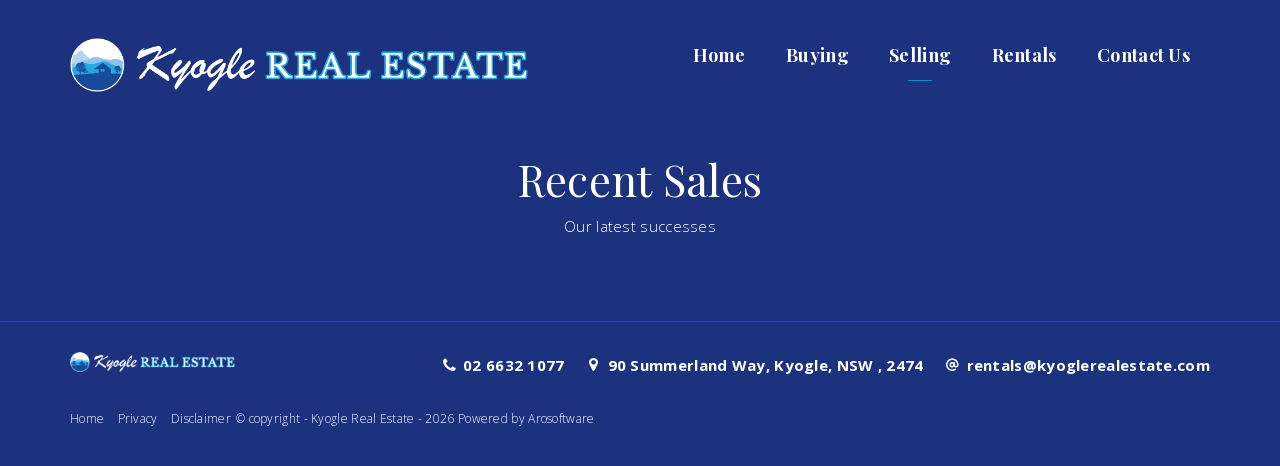

--- FILE ---
content_type: text/html; charset=UTF-8
request_url: https://www.kyoglerealestate.com/recent-sales
body_size: 15772
content:
<!DOCTYPE html>
<!--[if lt IE 7]>      <html ng-app="site" class="no-js lt-ie9 lt-ie8 lt-ie7" /> <![endif]-->
<!--[if IE 7]>         <html ng-app="site" class="no-js lt-ie9 lt-ie8" /> <![endif]-->
<!--[if IE 8]>         <html ng-app="site" class="no-js lt-ie9" /> <![endif]-->
<!--[if gt IE 8]><!--> <html ng-app="site" class="no-js" /> <!--<![endif]-->
<html ng-app="site">
<head>
    <meta charset="utf-8" />
    <meta http-equiv="X-UA-Compatible" content="IE=edge,chrome=1" />

                        <title>Recent Sales - Kyogle Real Estate</title>
                <meta name="generator" content="AroSoftware Pty Ltd">
        
        <meta name="keywords" content="Kyogle Real Estate">
                <meta property="og:url" content="https://www.kyoglerealestate.com/recent-sales"/>
        <meta property="og:type" content="website" />
        <meta property="og:title" content="Recent Sales"/>
        <meta name="description" content="Kyogle Real Estate">
                                                            <meta property="og:site_name" content="Kyogle Real Estate"/>
        <meta property="og:description" content="Kyogle Real Estate"/>

                        
                <html lang="en"/>


    
    <meta name="viewport" content="width=device-width, initial-scale=1.0">

        <!--

     Websites powered by:

         /\             / ____|      / _| |
        /  \   _ __ ___| (___   ___ | |_| |___      ____ _ _ __ ___
       / /\ \ | '__/ _ \\___ \ / _ \|  _| __\ \ /\ / / _` | '__/ _ \
      / ____ \| | | (_) |___) | (_) | | | |_ \ V  V / (_| | | |  __/
     /_/    \_\_|  \___/_____/ \___/|_|  \__| \_/\_/ \__,_|_|  \___|

     Professional, Web-based Australian Real Estate Software

    -->
    
    <meta name="shortcut icon" content="/app/icons/favicon.ico" />
<meta name="msapplication-config" content="/app/icons/browserconfig.xml">
<meta name="msapplication-TileColor" content="#ffffff">
<meta name="msapplication-TileImage" content="/app/icons/mstile-144x144.png">
<meta name="theme-color" content="#ffffff">

<link rel="apple-touch-icon" sizes="152x152" href="/app/icons/apple-touch-icon-152x152.png">
<link rel="icon" type="image/png" href="/app/icons/favicon-96x96.png" sizes="96x96">
<link rel="icon" type="image/png" href="/app/icons/android-chrome-192x192.png" sizes="192x192">
<link rel="manifest" href="/app/icons/manifest.json">
<link rel="shortcut icon" href="/app/icons/favicon.ico">
    
        
                    <link rel="preconnect" href="https://fonts.googleapis.com">
            <link rel="preconnect" href="https://fonts.gstatic.com" crossorigin>
        
        <!-- font imports -->
                    <link href="//fonts.googleapis.com/css?family=Open+Sans:300,300i,400,700|Playfair+Display:400,400i,700" rel="preload" as="style" onload="this.onload=null;this.rel='stylesheet'"/>
        
        <!-- icon css -->
        <!-- @todo: pull the icon set css classes from the site api -->
        <link href="https://cdn.icomoon.io/36131/AroCMSIconsDefault/style.css" rel="preload" as="style" onload="this.onload=null;this.rel='stylesheet'"><!-- general interface icons -->
        <link href="https://cdn.icomoon.io/36131/AroRealEstateIcons3/style.css" rel="preload" as="style" onload="this.onload=null;this.rel='stylesheet'"><!-- Real Estate Icon Set -->
        <link href="https://cdn.icomoon.io/36131/AroSocialIconsNative/style.css" rel="preload" as="style" onload="this.onload=null;this.rel='stylesheet'"><!-- Social Icon Set -->

        <link href="https://sites-assets-cf.arosoftware.com/AroWebsiteBundle/vendor/blueimp-gallery/css/blueimp-gallery.min.css?2808202400" rel="preload" as="style" onload="this.onload=null;this.rel='stylesheet'">
        <!--<link href="https://sites-assets-cf.arosoftware.com/AroWebsiteBundle/vendor/blueimp-bootstrap-image-gallery/css/bootstrap-image-gallery.min.css" rel="preload" as="style" onload="this.onload=null;this.rel='stylesheet'">-->
        <link href="https://sites-assets-cf.arosoftware.com/AroWebsiteBundle/vendor/bootstrap-select/dist/css/bootstrap-select.min.css" rel="preload" as="style" onload="this.onload=null;this.rel='stylesheet'">

                    
                        
        <!-- load site and template css -->
        <link href="/app/css/site.css?2206202300" rel="stylesheet">

        <style type="text/css">
            h1 { font-family: "Playfair Display", serif; }
            h2 { font-family: "Playfair Display", serif; }
            h3 { font-family: "Playfair Display", serif; }
            h4 { font-family: "Playfair Display", serif; }
            h5 { font-family: "Playfair Display", serif; }
            h6 { font-family: "Playfair Display", serif; }
            body, p { font-family: "Open Sans", sans-serif; }
            .sf-menu li a { font-family: "Playfair Display", serif; }
            .sf-menu li li a { font-family: "Open Sans", sans-serif; }
        </style>

        
        
        
    
    
        <!-- HTML5 Shim and Respond.js IE8 support of HTML5 elements and media queries -->
        <!-- WARNING: Respond.js doesn't work if you view the page via file:// -->
        <!--[if lt IE 9]>
        <script type="text/javascript" src="https://sites-assets-cf.arosoftware.com/AroWebsiteBundle/vendor/html5shiv/dist/html5shiv.js"></script>
        <script type="text/javascript" src="https://sites-assets-cf.arosoftware.com/AroWebsiteBundle/vendor/respond/respond.min.js"></script>
        <![endif]-->

        
        
        
    </head>
<body browser-detect ontouchstart="" >





        

<nav class="mobile-menu pushy pushy-mobile-menu pushy-right  mobile-menu-default mobile-menu-arrows-aligned"
     role="navigation">
    
        
    
    <ul class="nav mobile-menu-nav">
                    <a href="javascript:void(0);" class="mobile-menu-close" title="Close"><i class="icon-general-cross2"></i></a>
        
                
                                    <li>
                    <a id="mobile-menu-item-32" href="/"  target="_self"  >
                                                Home
                    </a>
                </li>
                                                <li class="dropdown ">
                    <a id="mobile-menu-item-28" class="dropdown-toggle" href="javascript:void(0);" data-toggle="dropdown">
                                                Buying
                    </a>
                    <ul class="dropdown-menu mobile-menu-nav">
                                                                                                                                <li>
                                    <a href="/show-all-properties"  target="_self"  >
                                                                                Show all Properties
                                    </a>
                                </li>
                                                                                                                <li>
                                    <a href="/residential"  target="_self"  >
                                                                                Residential
                                    </a>
                                </li>
                                                                                                                <li>
                                    <a href="/rural"  target="_self"  >
                                                                                Rural
                                    </a>
                                </li>
                                                                                                                <li>
                                    <a href="/commercial"  target="_self"  >
                                                                                Commercial
                                    </a>
                                </li>
                                                                                                                <li>
                                    <a href="/buyer-enquiry"  target="_self"  >
                                                                                Buyer Enquiry
                                    </a>
                                </li>
                                                                                                                <li>
                                    <a href="/stamp-duty-calculator"  target="_self"  >
                                                                                Stamp Duty Calculator
                                    </a>
                                </li>
                                                                        </ul>
                </li>
                                                <li class="dropdown active">
                    <a id="mobile-menu-item-31" class="dropdown-toggle" href="javascript:void(0);" data-toggle="dropdown">
                                                Selling
                    </a>
                    <ul class="dropdown-menu mobile-menu-nav">
                                                                                                                                <li class="active">
                                    <a href="/recent-sales"  target="_self"  >
                                                                                Recent Sales
                                    </a>
                                </li>
                                                                                                                <li>
                                    <a href="/appraisal"  target="_self"  >
                                                                                Appraisal Request
                                    </a>
                                </li>
                                                                        </ul>
                </li>
                                                <li class="dropdown ">
                    <a id="mobile-menu-item-29" class="dropdown-toggle" href="javascript:void(0);" data-toggle="dropdown">
                                                Rentals
                    </a>
                    <ul class="dropdown-menu mobile-menu-nav">
                                                                                                                                <li>
                                    <a href="/rent"  target="_self"  >
                                                                                Available Rentals
                                    </a>
                                </li>
                                                                                                                <li>
                                    <a href="/rental-appraisal"  target="_self"  >
                                                                                Appraisal Request
                                    </a>
                                </li>
                                                                                                                <li>
                                    <a href="https://aro-au-prod-storage.s3-ap-southeast-2.amazonaws.com/kyogle/medias/2025_KRE_Application_for_Tenancy-67ef181b34d37.pdf"  target="_blank"  >
                                                                                Tenancy Application Form
                                    </a>
                                </li>
                                                                        </ul>
                </li>
                                                <li class="dropdown ">
                    <a id="mobile-menu-item-30" class="dropdown-toggle" href="javascript:void(0);" data-toggle="dropdown">
                                                Contact Us
                    </a>
                    <ul class="dropdown-menu mobile-menu-nav">
                                                                    <li class="">
                          <a href="/contact"  target="_self"  >
                                                            Contact Us
                          </a>
                        </li>
                                                                                                          <li>
                                    <a href="/our-team"  target="_self"  >
                                                                                About Us
                                    </a>
                                </li>
                                                                        </ul>
                </li>
                        </ul>

            

        
</nav>

<div class="site-overlay"></div>




    <div id="container" class="body-wrap recent-sales-page   feature-header-enabled ">

        
                          
<div class="header-wrap header-logo-left  affix-disable-sm " data-spy="affix" data-offset-top="20" data-offset-bottom="">
        <header>

        
        <div class="header-main">
            <div class="container">
                <div class="header-main-inner">
                    <div class="row">
                        <div class="col-sm-5 col-xs-10">
                            <div class="header-main-logo">
                                    <a href="/" title="Kyogle Real Estate" class="desktop-logo">
        <img src="/app/images/logo.png?0206202300" alt="Kyogle Real Estate - logo" />
    </a>

                            </div>
                        </div>
                        <div class="col-sm-7 col-xs-2">
                                                        
        
            

        <div class="menu-wrap">
        <div class="">

            
            
            
            
            
            
            <ul class="sf-menu desktop-menu sf-menu-right sf-menu-dropdown-default sf-menu-main-border-bottom" id="superfish_188ab256fd1501a3">
                
                                    <li class="">
                        <a href="/"  target="_self"  >
                                                        Home
                        </a>
                                            </li>
                                    <li class="">
                        <a href=""  target="_self"  >
                                                        Buying
                        </a>
                                                    <ul>
            <li class="">
            <a href="/show-all-properties"  target="_self"  >
                                Show all Properties
            </a>
                    </li>
            <li class="">
            <a href="/residential"  target="_self"  >
                                Residential
            </a>
                    </li>
            <li class="">
            <a href="/rural"  target="_self"  >
                                Rural
            </a>
                    </li>
            <li class="">
            <a href="/commercial"  target="_self"  >
                                Commercial
            </a>
                    </li>
            <li class="">
            <a href="/buyer-enquiry"  target="_self"  >
                                Buyer Enquiry
            </a>
                    </li>
            <li class="">
            <a href="/stamp-duty-calculator"  target="_self"  >
                                Stamp Duty Calculator
            </a>
                    </li>
    </ul>
                                            </li>
                                    <li class="active">
                        <a href=""  target="_self"  >
                                                        Selling
                        </a>
                                                    <ul>
            <li class="active">
            <a href="/recent-sales"  target="_self"  >
                                Recent Sales
            </a>
                    </li>
            <li class="">
            <a href="/appraisal"  target="_self"  >
                                Appraisal Request
            </a>
                    </li>
    </ul>
                                            </li>
                                    <li class="">
                        <a href=""  target="_self"  >
                                                        Rentals
                        </a>
                                                    <ul>
            <li class="">
            <a href="/rent"  target="_self"  >
                                Available Rentals
            </a>
                    </li>
            <li class="">
            <a href="/rental-appraisal"  target="_self"  >
                                Appraisal Request
            </a>
                    </li>
            <li class="">
            <a href="https://aro-au-prod-storage.s3-ap-southeast-2.amazonaws.com/kyogle/medias/2025_KRE_Application_for_Tenancy-67ef181b34d37.pdf"  target="_blank"  >
                                Tenancy Application Form
            </a>
                    </li>
    </ul>
                                            </li>
                                    <li class="">
                        <a href="/contact"  target="_self"  >
                                                        Contact Us
                        </a>
                                                    <ul>
            <li class="">
            <a href="/our-team"  target="_self"  >
                                About Us
            </a>
                    </li>
    </ul>
                                            </li>
                            </ul>

            
                        
<button type="button" class="menu-toggle btn btn-primary menu-btn hide-text pull-right" aria-label="Open menu">
    <span class="menu-toggle-text pull-left">Menu</span>
    <span class="menu-toggle-bars pull-right">
        <span></span>
        <span></span>
        <span></span>
    </span>
</button>
        </div>
    </div>

        
                        </div>
                    </div>
                </div>
            </div>
        </div>

    </header>
    </div>        
        
        
                        <div class="feature-wrap feature-header">
                    

<div class="row">
    <div class="col-xs-12">
            </div>
</div>
            </div>
        
        <!-- Page layout goes here -->
        <div class="content-wrap">
                                            
<div class="row">
    <div class="col-xs-12">
                                        





<style>
    @media print {
        #container-wrap-section_188ab256faab6461 {
            break-inside: avoid;
                    }

    }
</style>
<div id="container-wrap-section_188ab256faab6461" class="container-wrap   row-spacing-default background-mode-">
    <div class="container-inner">
        <div class="container container-standard">
            
<div class="row">
    <div class="col-xs-12">
                                    <div class="wrapper ">
    <div class="wrapper">
    <h1 style="text-align: center;">Recent Sales</h1>
<p style="text-align: center;">Our latest successes</p>
<p>&nbsp;</p></div></div>
    
















<div ng-controller="PropertyListingsCtrl" class="ng-cloak  dynamiclist" ng-show="true" ng-init="listLayout = 'grid'; groupBy = ''; addressFormatResults = 'address_default';" data-search-scope="default">

    
    <div>

        <!--<div ng-show="totalItems > itemsPerPage">
            <pagination total-items="totalItems" ng-model="currentPage" items-per-page="itemsPerPage" boundary-links="true" max-size="maxSize"></pagination>
        </div>

        <div ng-show="totalItems > 1">
            <p>Page:  of </p>
            <p>Displaying listings  to  of </p>
        </div>-->

        <div class="property-refine-wrap property-refine-top">
            <div class="row">
                <div class="col-sm-7">
                    <p ng-show="!simulateTotal" class="property-refine-results hidden-xs">{{ totalItems }} results</p>
                    <div ng-show="!simulateTotal && (totalItems > itemsPerPage)" class="hidden-xs property-refine-pages">
                        <pagination total-items="totalItems" ng-model="currentPage" items-per-page="itemsPerPage" boundary-links="true" max-size="maxSize"></pagination>
                    </div>
                </div>
                <div class="col-sm-5">
                    <div class="btn-group btn-group-justifie property-refine-view">
                                                
                                                                              <label role="button" class="btn btn-default btn-sm" ng-model="listLayout" btn-radio="'grid'" title="Grid"><i class="icon-general-view-grid"></i> <span class="hidden-xs">Grid</span></label>
                                                      <label role="button" class="btn btn-default btn-sm" ng-model="listLayout" btn-radio="'list'" title="List"><i class="icon-general-view-list"></i> <span class="hidden-xs">List</span></label>
                                                                      </div>
                    <div class="property-refine-sort">
                        <select ng-model="sort" selectpicker data-style="btn-default btn-sm" title="Sort By" data-width="auto">
                                                        <option value="address_compiled%20asc">Address</option>
                                                        <option value="suburb%20asc">Suburb</option>
                                                        <option value="search_price%20asc">Price - low to high</option>
                                                        <option value="search_price%20desc">Price - high to low</option>
                                                        <option value="sold_price%20asc">Sold Price</option>
                                                        <option value="d_sold%20desc">Sold Date</option>
                                                    </select>
                    </div>
                </div>
            </div>
        </div>

        <span ng-if="!showSurroundingSuburbs">
            <div class="alert alert-info" ng-show="showErrorMessage && !showSurroundingSuburbs">
    
            <p>Sorry, We couldnt find anything that quite matches your search.</p>
        <!--<p>Error message: {{ data.error.message }} (Error code: {{ data.error.code }})</p>-->
</div>

<div class="alert alert-info" ng-if="$$prevSibling.showSurroundingSuburbs && $$prevSibling.isEndOfResults && $$prevSibling.totalItems <= 0 && totalItems > 0">
    <p>No listings in that location, showing nearby listings.</p>
</div>

<div class="alert alert-info" ng-if="$$prevSibling.showSurroundingSuburbs && $$prevSibling.isEndOfResults && $$prevSibling.totalItems > 0 && totalItems > 0">
    <p>No more listings in that location, showing nearby listings.</p>
</div>
        </span>


        <div class="result-wrapper">
                            




<div class="row media-grid-details-bottom propertyList-grid-details-bottom propertyList-grid-details-bottom-layout5">
    <div ng-repeat="item in data.rows" class="grid-view" ng-if="listLayout=='grid'">
        <div class="col-xs-12 col-sm-12" ng-show="!isSame($index)">
            <div class="panel panel-primary">
    <div class="panel-heading">
        <h3 class="panel-title" ng-bind="item.fields[groupBy]"></h3>
    </div>
</div>        </div>
        

        
        
        <div class="col-xs-12 col-sm-6">

            <div class="media-grid-details-image-wrap propertyList-slide-wrap">

                                    

<div class="property-status-banner property-status-banner-just-listed" ng-show="item.fields.banner=='new'">Just Listed</div>
<div class="property-status-banner property-status-banner-auction" ng-show="item.fields.banner=='auction'">Auction</div>
<div class="property-status-banner property-status-banner-under-offer" ng-show="item.fields.banner=='under_offer'">Under Contract</div>
<div class="property-status-banner property-status-banner-sold" ng-show="item.fields.banner=='sold'">Sold</div>
<div class="property-status-banner property-status-banner-leased" ng-show="item.fields.banner=='leased'">Leased</div>
<div class="property-status-banner property-status-banner-available-soon" ng-show="item.fields.banner=='available_soon'">Available Soon</div>
<div class="property-status-banner property-status-banner-coming-soon" ng-show="item.fields.banner=='coming_soon'"><span ng-bind="item.fields.bannerText"></span></div>                

                

                <div class="media-grid-overlay">
                  
<div class="propertyList-ofi-auction-time">
      

            
        <p class="propertyList-gridView-openhomes propertyList-gridView-auction propertyList-auction" ng-if="item.fields.displayAuctionDetails && item.fields.dt_auction">
          <span>Auction:</span> {{ item.fields.dt_auction | longDateTime | toDateAbbreviation }}
        </p>
      

    
  
    
      
      <!-- display the first ofi in the list -->
      
            
        <p class="propertyList-gridView-openhomes propertyList-openhomes" ng-if="item.fields.displayInspectionDetails && item.fields.ofis[0].d_ofi">
          <span>Open:</span> {{ item.fields.ofis[0].d_ofi | longDateTime | toDateAbbreviation }} {{ item.fields.ofis[0].t_ofi_begin }} - {{ item.fields.ofis[0].t_ofi_end }}
        </p>

        <!-- in /open-homes or /rental-open-homes page `item.fields.ofis[0].d_ofi` is blank so we need to use another ofi data -->
        <p class="propertyList-gridView-openhomes propertyList-openhomes" ng-if="item.fields.displayInspectionDetails && item.fields.d_ofi">
          <span>Open:</span> {{ item.fields.d_ofi | longDateTime | toDateAbbreviation }} {{ item.fields.t_ofi_begin }} - {{ item.fields.t_ofi_end }}
        </p>
      

    
  </div>



                  <div class="propertyList-gridView-price">{{ item.fields.display_price }}</div>
                </div>

                <!-- Inspect Button for Rentals -->
                
                                    


                <!-- Inspect Button for Sales -->
                
                                    


                <!-- 2Apply Button -->
                
                                    

                <a ng-href="{{ item.fields.link }}">
                    <img
                    class="img-responsive lazyload"
                    data-src="{{ item.fields.images[0].url | thumb:'w.720.h.510.zc.C.q.40.aoe.1' }}"
                    alt="{{ item.fields[addressFormatResults] }}"
                    />
                </a>

            </div>
            <div class="media-grid-details-text">
                <p tooltip="{{ item.fields[addressFormatResults] }}" tooltip-placement="top" class="propertyList-gridView-address " >
                    {{ item.fields[addressFormatResults] }}
                </p>

                <div class="property-icons">
                    
<div ng-show="item.fields.n_bedrooms > 0 || item.fields.n_bathrooms > 0 || item.fields.n_car_spaces > 0 || item.fields.hasPool || item.fields.hasStudy || item.fields.land_area_m2" class="property-icons-wrap ">
    <span class="property-icon property-icon-beds" ng-if="item.fields.n_bedrooms > 0">
        <i class="icon-realestate-bedrooms"></i>        <span class="property-icon-count">{{ item.fields.n_bedrooms }}</span>
        
    </span>
    <span class="property-icon property-icon-baths" ng-if="item.fields.n_bathrooms > 0">
        <i class="icon-realestate-bathrooms"></i>        <span class="property-icon-count">{{ item.fields.n_bathrooms }}</span>
            </span>
    <span class="property-icon property-icon-cars" ng-if="item.fields.n_car_spaces > 0">
        <i class="icon-realestate-garages"></i>        <span class="property-icon-count">{{ item.fields.n_car_spaces }}</span>
            </span>
    <span class="property-icon property-icon-pool" ng-if="item.fields.hasPool">
                  <i class="icon-realestate-pool"></i>
            </span>
    
    
          <span class="property-icon property-icon-land" ng-if="item.fields.land_area_m2 && item.fields.land_area_m2  > 0">
          <i class="icon-realestate-land-area"></i>          <span class="property-icon-count">
                <span ng-if="item.fields.land_area_unit == 'ac'" class="property-icon-label">{{ item.fields.land_area_m2 | to_acreage }}&nbsp;{{ item.fields.land_area_unit }}</span>
                <span ng-if="item.fields.land_area_unit == 'ha'" class="property-icon-label">{{ item.fields.land_area_m2 | to_hectare }}&nbsp;{{ item.fields.land_area_unit }}</span>
                <span ng-if="item.fields.land_area_unit == 'sq'" class="property-icon-label">{{ item.fields.land_area_m2 | to_squares }}&nbsp;{{ item.fields.land_area_unit }}</span>
                <span ng-if="item.fields.land_area_unit == 'm2'" class="property-icon-label">{{ item.fields.land_area_m2 | number_format }}&nbsp;{{ item.fields.land_area_unit }}</span>
          </span>
    </span>
    </div>

                </div>
            </div>

        </div>
        
    </div>
</div>
                            

<div class="media-list propertyList3-list"ng-if="listLayout=='list'">
<div ng-repeat="item in data.rows">
        <div ng-show="!isSame($index)">
        <div class="panel panel-primary">
    <div class="panel-heading">
        <h3 class="panel-title" ng-bind="item.fields[groupBy]"></h3>
    </div>
</div>    </div>
    
    <div ng-click="tapTo(item.fields.link, $event)" class="row search-results-item list-view" ng-class="{ 'listing-new':item.fields.is_new, 'listing-sold':item.fields.is_sold, 'listing-leased':item.fields.is_leased, 'listing-auction':item.fields.is_auction, 'listing-under-offer':item.fields.is_under_offer }">
        <div class="col-xs-4 col-sm-5 not-tap-trigger">
            <div class="media-list-image-wrap propertyList-slide-wrap">

                                    

<div class="property-status-banner property-status-banner-just-listed" ng-show="item.fields.banner=='new'">Just Listed</div>
<div class="property-status-banner property-status-banner-auction" ng-show="item.fields.banner=='auction'">Auction</div>
<div class="property-status-banner property-status-banner-under-offer" ng-show="item.fields.banner=='under_offer'">Under Contract</div>
<div class="property-status-banner property-status-banner-sold" ng-show="item.fields.banner=='sold'">Sold</div>
<div class="property-status-banner property-status-banner-leased" ng-show="item.fields.banner=='leased'">Leased</div>
<div class="property-status-banner property-status-banner-available-soon" ng-show="item.fields.banner=='available_soon'">Available Soon</div>
<div class="property-status-banner property-status-banner-coming-soon" ng-show="item.fields.banner=='coming_soon'"><span ng-bind="item.fields.bannerText"></span></div>                

                

                <a ng-href="{{ item.fields.link }}" rel="nofollow" title="{{ item.fields[addressFormatResults] }}">
                    <img 
                    class="img-responsive lazyload" 
                    data-src="{{ item.fields.images[0].url | thumb:'w.800.h.600.zc.C.q.40' }}" 
                    alt="{{ item.fields[addressFormatResults] }}"
                    />
                </a>

            </div>
        </div>

        <div class="col-xs-8 col-sm-7 hidden-xs">
          <div class="propertyList3-content">
            <h4 class="propertyList3-suburb">
<span class="propertyList-location-state" ng-if="item.fields.display_address == 'state'">{{ item.fields.state }}</span>
<span class="propertyList-location-region" ng-if="item.fields.display_address == 'region'">{{ item.fields.region }}</span>
<span class="propertyList-location-suburb" ng-if="item.fields.display_address == 'suburb'">{{ item.fields.suburb }}</span>
<div ng-if="item.fields.display_address == 'address' || item.fields.display_address == 'full'">
    <span class="propertyList-location-suburb">{{ item.fields.suburb }}</span>
    <span class="propertyList-location-address">{{ item.fields.address_short }}</span>
</div>
</h4>
            <span class="propertyList3-price">{{item.fields.display_price}}</span>
            <span class="propertyList3-address">
<span class="propertyList-location-state" ng-if="item.fields.display_address == 'state'">{{ item.fields.state }}</span>
<span class="propertyList-location-region" ng-if="item.fields.display_address == 'region'">{{ item.fields.region }}</span>
<span class="propertyList-location-suburb" ng-if="item.fields.display_address == 'suburb'">{{ item.fields.suburb }}</span>
<div ng-if="item.fields.display_address == 'address' || item.fields.display_address == 'full'">
    <span class="propertyList-location-suburb">{{ item.fields.suburb }}</span>
    <span class="propertyList-location-address">{{ item.fields.address_short }}</span>
</div>
</span>

              
<div ng-show="item.fields.n_bedrooms > 0 || item.fields.n_bathrooms > 0 || item.fields.n_car_spaces > 0 || item.fields.hasPool || item.fields.hasStudy || item.fields.land_area_m2" class="property-icons-wrap ">
    <span class="property-icon property-icon-beds" ng-if="item.fields.n_bedrooms > 0">
        <i class="icon-realestate-bedrooms"></i>        <span class="property-icon-count">{{ item.fields.n_bedrooms }}</span>
        
    </span>
    <span class="property-icon property-icon-baths" ng-if="item.fields.n_bathrooms > 0">
        <i class="icon-realestate-bathrooms"></i>        <span class="property-icon-count">{{ item.fields.n_bathrooms }}</span>
            </span>
    <span class="property-icon property-icon-cars" ng-if="item.fields.n_car_spaces > 0">
        <i class="icon-realestate-garages"></i>        <span class="property-icon-count">{{ item.fields.n_car_spaces }}</span>
            </span>
    <span class="property-icon property-icon-pool" ng-if="item.fields.hasPool">
                  <i class="icon-realestate-pool"></i>
            </span>
    
    
          <span class="property-icon property-icon-land" ng-if="item.fields.land_area_m2 && item.fields.land_area_m2  > 0">
          <i class="icon-realestate-land-area"></i>          <span class="property-icon-count">
                <span ng-if="item.fields.land_area_unit == 'ac'" class="property-icon-label">{{ item.fields.land_area_m2 | to_acreage }}&nbsp;{{ item.fields.land_area_unit }}</span>
                <span ng-if="item.fields.land_area_unit == 'ha'" class="property-icon-label">{{ item.fields.land_area_m2 | to_hectare }}&nbsp;{{ item.fields.land_area_unit }}</span>
                <span ng-if="item.fields.land_area_unit == 'sq'" class="property-icon-label">{{ item.fields.land_area_m2 | to_squares }}&nbsp;{{ item.fields.land_area_unit }}</span>
                <span ng-if="item.fields.land_area_unit == 'm2'" class="property-icon-label">{{ item.fields.land_area_m2 | number_format }}&nbsp;{{ item.fields.land_area_unit }}</span>
          </span>
    </span>
    </div>


            <div class="hidden-xs"><strong>
<div class="propertyList-ofi-auction-time">
      

            
        <p class="propertyList-gridView-openhomes propertyList-gridView-auction propertyList-auction" ng-if="item.fields.displayAuctionDetails && item.fields.dt_auction">
          <span>Auction:</span> {{ item.fields.dt_auction | longDateTime | toDateAbbreviation }}
        </p>
      

    
  
    
      
      <!-- display the first ofi in the list -->
      
            
        <p class="propertyList-gridView-openhomes propertyList-openhomes" ng-if="item.fields.displayInspectionDetails && item.fields.ofis[0].d_ofi">
          <span>Open:</span> {{ item.fields.ofis[0].d_ofi | longDateTime | toDateAbbreviation }} {{ item.fields.ofis[0].t_ofi_begin }} - {{ item.fields.ofis[0].t_ofi_end }}
        </p>

        <!-- in /open-homes or /rental-open-homes page `item.fields.ofis[0].d_ofi` is blank so we need to use another ofi data -->
        <p class="propertyList-gridView-openhomes propertyList-openhomes" ng-if="item.fields.displayInspectionDetails && item.fields.d_ofi">
          <span>Open:</span> {{ item.fields.d_ofi | longDateTime | toDateAbbreviation }} {{ item.fields.t_ofi_begin }} - {{ item.fields.t_ofi_end }}
        </p>
      

    
  </div>


</strong></div>

            
                <p class="hidden-xs" ng-show="item.fields.is_sold && item.fields.d_sold"><strong>Sold {{ item.fields.d_sold }}</strong></p>
            

            <p class="hidden-xs propertyList3-title">{{item.fields.display_title}}</p>


            <p class="truncate truncate-all hidden-sm hidden-xs">
                {{item.fields.desc_preview | trust}}
                <br><br>
            </p>
            
              <div class="hidden-sm hidden-xs">
                
                  
                
                
                
                

<div class="row media-list consultant-list">
    <div ng-repeat="item in item.fields.consultants" class="col-xs- col-sm-6 col-md- col-lg-">
        <a ng-href="{{ item.link }}" title="{{ item.name }}'s Profile">
          <div class="col-xs-3 col-sm-4 col-md- col-lg-">
            <div class="media-list-image-wrap">
              <img ng-if="item.imgSrc" alt="{{ item.name }} photo" title="{{ item.name }}" class="img-responsive" ng-src="{{ item.imgSrc | thumb:'w.160.h.160.zc.T.aoe.1' }}" width="160" height="160" />
              <img ng-if="!item.imgSrc" alt="{{ item.name }} photo" title="{{ item.name }}" class="img-responsive" ng-src="https://thm.arosoftware.com/aro-au-website-assets.s3.ap-southeast-2.amazonaws.com/assets/headshot.w.160.h.160.zc.T.aoe.1.jpg" />
            </div>
          </div>
        </a>
        <div class="col-xs-8 col-sm-8 col-md- col-lg-">
          <h4>{{ item.name }}</h4>
          <div class="consultant-list-contact-details">
            <span ng-if="item.primary_phone">P. {{ item.primary_phone }}</span>
            <a ng-if="item.primary_email" ng-href="mailto:{{ item.primary_email }}">Email Me</a>
          </div>
        </div>
    </div>
</div>

                
              </div>
            

            <a ng-href="{{ item.fields.link }}" rel="nofollow" class="btn btn-primary btn-view-listing">View Listing</a>
          </div>

            <!-- Inspect for Rentals -->
            

            <!-- Inspect for Sales -->
            

            <!-- 2Apply Button -->
            
        </div>
        <div class="col-xs-8 visible-xs propertyList3-mobile-content">
            <a ng-href="{{ item.fields.link }}" rel="nofollow" class="visible-xs">
                <p><span><strong>{{ item.fields[addressFormatResults] }}</strong></span></p>
                <h4 class="propertyList3-suburb">
<span class="propertyList-location-state" ng-if="item.fields.display_address == 'state'">{{ item.fields.state }}</span>
<span class="propertyList-location-region" ng-if="item.fields.display_address == 'region'">{{ item.fields.region }}</span>
<span class="propertyList-location-suburb" ng-if="item.fields.display_address == 'suburb'">{{ item.fields.suburb }}</span>
<div ng-if="item.fields.display_address == 'address' || item.fields.display_address == 'full'">
    <span class="propertyList-location-suburb">{{ item.fields.suburb }}</span>
    <span class="propertyList-location-address">{{ item.fields.address_short }}</span>
</div>
</h4>
                <span class="propertyList3-price">{{item.fields.display_price}}</span>
                <span class="propertyList3-address">
<span class="propertyList-location-state" ng-if="item.fields.display_address == 'state'">{{ item.fields.state }}</span>
<span class="propertyList-location-region" ng-if="item.fields.display_address == 'region'">{{ item.fields.region }}</span>
<span class="propertyList-location-suburb" ng-if="item.fields.display_address == 'suburb'">{{ item.fields.suburb }}</span>
<div ng-if="item.fields.display_address == 'address' || item.fields.display_address == 'full'">
    <span class="propertyList-location-suburb">{{ item.fields.suburb }}</span>
    <span class="propertyList-location-address">{{ item.fields.address_short }}</span>
</div>
</span>
                  
<div ng-show="item.fields.n_bedrooms > 0 || item.fields.n_bathrooms > 0 || item.fields.n_car_spaces > 0 || item.fields.hasPool || item.fields.hasStudy || item.fields.land_area_m2" class="property-icons-wrap ">
    <span class="property-icon property-icon-beds" ng-if="item.fields.n_bedrooms > 0">
        <i class="icon-realestate-bedrooms"></i>        <span class="property-icon-count">{{ item.fields.n_bedrooms }}</span>
        
    </span>
    <span class="property-icon property-icon-baths" ng-if="item.fields.n_bathrooms > 0">
        <i class="icon-realestate-bathrooms"></i>        <span class="property-icon-count">{{ item.fields.n_bathrooms }}</span>
            </span>
    <span class="property-icon property-icon-cars" ng-if="item.fields.n_car_spaces > 0">
        <i class="icon-realestate-garages"></i>        <span class="property-icon-count">{{ item.fields.n_car_spaces }}</span>
            </span>
    <span class="property-icon property-icon-pool" ng-if="item.fields.hasPool">
                  <i class="icon-realestate-pool"></i>
            </span>
    
    
          <span class="property-icon property-icon-land" ng-if="item.fields.land_area_m2 && item.fields.land_area_m2  > 0">
          <i class="icon-realestate-land-area"></i>          <span class="property-icon-count">
                <span ng-if="item.fields.land_area_unit == 'ac'" class="property-icon-label">{{ item.fields.land_area_m2 | to_acreage }}&nbsp;{{ item.fields.land_area_unit }}</span>
                <span ng-if="item.fields.land_area_unit == 'ha'" class="property-icon-label">{{ item.fields.land_area_m2 | to_hectare }}&nbsp;{{ item.fields.land_area_unit }}</span>
                <span ng-if="item.fields.land_area_unit == 'sq'" class="property-icon-label">{{ item.fields.land_area_m2 | to_squares }}&nbsp;{{ item.fields.land_area_unit }}</span>
                <span ng-if="item.fields.land_area_unit == 'm2'" class="property-icon-label">{{ item.fields.land_area_m2 | number_format }}&nbsp;{{ item.fields.land_area_unit }}</span>
          </span>
    </span>
    </div>

                
                <!-- Inspect for Rentals -->
                

                <!-- Inspect for Sales -->
                

                <!-- 2Apply Button -->
                
            </a>
        </div>
    </div>

</div>
</div>
            
            <div class="loading-overlay" ng-show="loading">
                <div class="loading"><h3><i class="icon-general-loading anim-spin"></i> Loading...</h3></div>
            </div>

        </div>

        
        <div class="property-refine-wrap property-refine-bottom">
            <div class="row">
                <div class="col-xs-6 col-sm-9">
                    <div class="property-refine-pages" ng-show="!simulateTotal && (totalItems > itemsPerPage)">
                        <pagination total-items="totalItems" ng-model="currentPage" items-per-page="itemsPerPage" boundary-links="true" max-size="maxSize"></pagination>
                    </div>
                </div>
                <div class="col-xs-6 col-sm-3">
                    <div ng-show="totalItems > 1">
                        <select ng-model="itemsPerPage" selectpicker data-style="btn-default btn-xs" title="Items per page" data-width="100%">
                            <option value='6'>Show 6 per page</option>
                            <option value='12'>Show 12 per page</option>
                            <option value='24'>Show 24 per page</option>
                            <option value='36'>Show 36 per page</option>
                            <option value='60'>Show 60 per page</option>
                            <option value='96'>Show 96 per page</option>
                        </select>
                    </div>
                </div>
            </div>
        </div>
        

    </div>

    <div ng-init="init( {&quot;queryString&quot;:false})"></div>

</div>



  <noscript>
    <div class="row">
                    <p>Listings per page: 12</p>
            <p>Page number: 1</p>
            <p>Total listings: 629</p>
            <ul class="pagination pagination-centered">
                                                            <li><a href="/recent-sales?page=1" title="Page 1">1</a></li>
                                            <li><a href="/recent-sales?page=2" title="Page 2">2</a></li>
                                            <li><a href="/recent-sales?page=3" title="Page 3">3</a></li>
                                            <li><a href="/recent-sales?page=4" title="Page 4">4</a></li>
                                            <li><a href="/recent-sales?page=5" title="Page 5">5</a></li>
                                            <li><a href="/recent-sales?page=6" title="Page 6">6</a></li>
                                            <li><a href="/recent-sales?page=7" title="Page 7">7</a></li>
                                            <li><a href="/recent-sales?page=8" title="Page 8">8</a></li>
                                            <li><a href="/recent-sales?page=9" title="Page 9">9</a></li>
                                            <li><a href="/recent-sales?page=10" title="Page 10">10</a></li>
                                            <li><a href="/recent-sales?page=11" title="Page 11">11</a></li>
                                            <li><a href="/recent-sales?page=12" title="Page 12">12</a></li>
                                            <li><a href="/recent-sales?page=13" title="Page 13">13</a></li>
                                            <li><a href="/recent-sales?page=14" title="Page 14">14</a></li>
                                            <li><a href="/recent-sales?page=15" title="Page 15">15</a></li>
                                            <li><a href="/recent-sales?page=16" title="Page 16">16</a></li>
                                            <li><a href="/recent-sales?page=17" title="Page 17">17</a></li>
                                            <li><a href="/recent-sales?page=18" title="Page 18">18</a></li>
                                            <li><a href="/recent-sales?page=19" title="Page 19">19</a></li>
                                            <li><a href="/recent-sales?page=20" title="Page 20">20</a></li>
                                            <li><a href="/recent-sales?page=21" title="Page 21">21</a></li>
                                            <li><a href="/recent-sales?page=22" title="Page 22">22</a></li>
                                            <li><a href="/recent-sales?page=23" title="Page 23">23</a></li>
                                            <li><a href="/recent-sales?page=24" title="Page 24">24</a></li>
                                            <li><a href="/recent-sales?page=25" title="Page 25">25</a></li>
                                            <li><a href="/recent-sales?page=26" title="Page 26">26</a></li>
                                            <li><a href="/recent-sales?page=27" title="Page 27">27</a></li>
                                            <li><a href="/recent-sales?page=28" title="Page 28">28</a></li>
                                            <li><a href="/recent-sales?page=29" title="Page 29">29</a></li>
                                            <li><a href="/recent-sales?page=30" title="Page 30">30</a></li>
                                            <li><a href="/recent-sales?page=31" title="Page 31">31</a></li>
                                            <li><a href="/recent-sales?page=32" title="Page 32">32</a></li>
                                            <li><a href="/recent-sales?page=33" title="Page 33">33</a></li>
                                            <li><a href="/recent-sales?page=34" title="Page 34">34</a></li>
                                            <li><a href="/recent-sales?page=35" title="Page 35">35</a></li>
                                            <li><a href="/recent-sales?page=36" title="Page 36">36</a></li>
                                            <li><a href="/recent-sales?page=37" title="Page 37">37</a></li>
                                            <li><a href="/recent-sales?page=38" title="Page 38">38</a></li>
                                            <li><a href="/recent-sales?page=39" title="Page 39">39</a></li>
                                            <li><a href="/recent-sales?page=40" title="Page 40">40</a></li>
                                            <li><a href="/recent-sales?page=41" title="Page 41">41</a></li>
                                            <li><a href="/recent-sales?page=42" title="Page 42">42</a></li>
                                            <li><a href="/recent-sales?page=43" title="Page 43">43</a></li>
                                            <li><a href="/recent-sales?page=44" title="Page 44">44</a></li>
                                            <li><a href="/recent-sales?page=45" title="Page 45">45</a></li>
                                            <li><a href="/recent-sales?page=46" title="Page 46">46</a></li>
                                            <li><a href="/recent-sales?page=47" title="Page 47">47</a></li>
                                            <li><a href="/recent-sales?page=48" title="Page 48">48</a></li>
                                            <li><a href="/recent-sales?page=49" title="Page 49">49</a></li>
                                            <li><a href="/recent-sales?page=50" title="Page 50">50</a></li>
                                            <li><a href="/recent-sales?page=51" title="Page 51">51</a></li>
                                            <li><a href="/recent-sales?page=52" title="Page 52">52</a></li>
                                            <li><a href="/recent-sales?page=53" title="Page 53">53</a></li>
                                                </ul>
                                        <div class="row search-results-item">
                <div class="col-md-4 col-sm-3">
                    <div class="row">
                        <div class="col-md-7 col-sm-12 col-xs-5">
                            <div class="search-results-image-wrap">
                                <a href="/property/1669/2-wandii-court-kyogle-nsw" title="2 Wandii Court, Kyogle">
                                    <img alt="BUILD YOUR DREAM HOME" src="https://thm.arosoftware.com/aro-au-prod-storage.s3-ap-southeast-2.amazonaws.com/kyogle/listings/1669/images/COPY_FEATURE_PICTURE_6290-682133bc74166.w.120.h.80.zc.1.jpg" width="120" height="80" />
                                </a>
                            </div>
                        </div>
                        <div class="col-md-5 col-sm-12 col-xs-7">
                            <div class="search-results-price-wrap">
                                <p>SOLD for $300,000</p>
                            </div>
                            <div class="search-results-room-icons-wrap">
                                                                                                                            </div>
                        </div>
                    </div>
                </div>
                <div class="col-md-8 col-sm-9">
                    <div class="search-results-description-wrap">
                        <div class="row">
                            <div class="col-md-10 col-sm-9">
                                <h2 class="small">
                                    <span class="search-results-suburb"><strong>Kyogle</strong></span><span class="search-results-address">, 2 Wandii Court, Kyogle</span>
                                </h2>
                            </div>
                            <div class="col-md-2 col-sm-3">
                                <p>
                                    <a href="/property/1669/2-wandii-court-kyogle-nsw" class="btn btn-sm btn-info" role="button">
                                        <span>Read More</span>
                                    </a>
                                </p>
                            </div>
                        </div>
                        <h3 class="small">
                            <strong>BUILD YOUR DREAM HOME</strong>
                        </h3>
                        <p class="search-results-description">
                            Situated in the beautiful Northern Rivers region is Kyogle Views Estate, this beautiful allotment is approximately 2.19 acres, giving you plenty of space to roam and build your dream home on. The allotment is positioned on a corner block with a north-west aspect, giving you magnificent panoramic views of the surrounding mountain ranges, all within a short distance to Kyogle and an easy commute to Casino and Lismore.
                        </p>
                    </div>
                </div>
            </div>
                        <div class="row search-results-item">
                <div class="col-md-4 col-sm-3">
                    <div class="row">
                        <div class="col-md-7 col-sm-12 col-xs-5">
                            <div class="search-results-image-wrap">
                                <a href="/property/1683/11-sly-lane-woodenbong-nsw" title="11 Sly Lane, Woodenbong">
                                    <img alt="CHARMING FAMILY HOME &amp; EXCELLENT INVESTMENT OPPORTUNITY" src="https://thm.arosoftware.com/aro-au-prod-storage.s3-ap-southeast-2.amazonaws.com/kyogle/listings/1683/images/COPY_FEATURE_PICTURE_3891-67fc63e8ca7aa.w.120.h.80.zc.1.jpg" width="120" height="80" />
                                </a>
                            </div>
                        </div>
                        <div class="col-md-5 col-sm-12 col-xs-7">
                            <div class="search-results-price-wrap">
                                <p>SOLD for $352,500</p>
                            </div>
                            <div class="search-results-room-icons-wrap">
                                                                <span class="room-icon room-icon-bedrooms">
                                    <i class="icon-realestate-bedrooms"></i>                                    <span class="room-icon-count">3</span>
                                </span>
                                                                                                <span class="room-icon room-icon-bathrooms">
                                    <i class="icon-realestate-bathrooms"></i>                                    <span class="room-icon-count">2</span>
                                </span>
                                                                                            </div>
                        </div>
                    </div>
                </div>
                <div class="col-md-8 col-sm-9">
                    <div class="search-results-description-wrap">
                        <div class="row">
                            <div class="col-md-10 col-sm-9">
                                <h2 class="small">
                                    <span class="search-results-suburb"><strong>Woodenbong</strong></span><span class="search-results-address">, 11 Sly Lane, Woodenbong</span>
                                </h2>
                            </div>
                            <div class="col-md-2 col-sm-3">
                                <p>
                                    <a href="/property/1683/11-sly-lane-woodenbong-nsw" class="btn btn-sm btn-info" role="button">
                                        <span>Read More</span>
                                    </a>
                                </p>
                            </div>
                        </div>
                        <h3 class="small">
                            <strong>CHARMING FAMILY HOME &amp; EXCELLENT INVESTMENT OPPORTUNITY</strong>
                        </h3>
                        <p class="search-results-description">
                            Welcome to this delightful 3-bedroom home featuring beautiful timber floors throughout and a modern, well-appointed kitchen. With air-conditioning for year-round comfort, this property is perfect for families or as a smart investment. Relax on the inviting front veranda, a serene spot to unwind. This home presents an excellent opportunity for first-time buyers or investors looking to add to their portfolio. Don&#039;t miss out on this gem! Call Simon today on 0402 706 565.
                        </p>
                    </div>
                </div>
            </div>
                        <div class="row search-results-item">
                <div class="col-md-4 col-sm-3">
                    <div class="row">
                        <div class="col-md-7 col-sm-12 col-xs-5">
                            <div class="search-results-image-wrap">
                                <a href="/property/1383/lot-10-wyndham-road-kyogle-nsw" title="Lot 10 Wyndham Road, Kyogle">
                                    <img alt="&quot;WYNDHAM HILLS&quot;" src="https://thm.arosoftware.com/aro-au-prod-storage.s3-ap-southeast-2.amazonaws.com/kyogle/listings/1383/images/COPY_FEATURE_PICTURE_2306-6799a449df5f1.w.120.h.80.zc.1.jpg" width="120" height="80" />
                                </a>
                            </div>
                        </div>
                        <div class="col-md-5 col-sm-12 col-xs-7">
                            <div class="search-results-price-wrap">
                                <p>SOLD for $1,153,838</p>
                            </div>
                            <div class="search-results-room-icons-wrap">
                                                                                                                            </div>
                        </div>
                    </div>
                </div>
                <div class="col-md-8 col-sm-9">
                    <div class="search-results-description-wrap">
                        <div class="row">
                            <div class="col-md-10 col-sm-9">
                                <h2 class="small">
                                    <span class="search-results-suburb"><strong>Kyogle</strong></span><span class="search-results-address">, Lot 10 Wyndham Road, Kyogle</span>
                                </h2>
                            </div>
                            <div class="col-md-2 col-sm-3">
                                <p>
                                    <a href="/property/1383/lot-10-wyndham-road-kyogle-nsw" class="btn btn-sm btn-info" role="button">
                                        <span>Read More</span>
                                    </a>
                                </p>
                            </div>
                        </div>
                        <h3 class="small">
                            <strong>&quot;WYNDHAM HILLS&quot;</strong>
                        </h3>
                        <p class="search-results-description">
                            Wyndham Hills: A Private Sanctuary in Wyndham Valley. Nestled at the end of the picturesque Wyndham Valley, Wyndham Hills spans an impressive 734 acres, offering an exceptional blend of seclusion and natural beauty. This stunning property features high hilltops perfect for grazing, accommodating up to 80 cows and calves across six spacious paddocks. For an immediate inspection or more information, please contact Lance on 0455589932.
                        </p>
                    </div>
                </div>
            </div>
                        <div class="row search-results-item">
                <div class="col-md-4 col-sm-3">
                    <div class="row">
                        <div class="col-md-7 col-sm-12 col-xs-5">
                            <div class="search-results-image-wrap">
                                <a href="/property/1724/lot-8-o-donnell-creek-road-kyogle-nsw" title="Lot 8 O&#039;Donnell Creek Road, Kyogle">
                                    <img alt="OFFER ACCEPTED - DEPOSIT TAKEN" src="https://thm.arosoftware.com/aro-au-prod-storage.s3-ap-southeast-2.amazonaws.com/kyogle/listings/1724/images/FEATURE_PICTURE_4605-68ef04433edbb.w.120.h.80.zc.1.jpg" width="120" height="80" />
                                </a>
                            </div>
                        </div>
                        <div class="col-md-5 col-sm-12 col-xs-7">
                            <div class="search-results-price-wrap">
                                <p>SOLD for $713,500</p>
                            </div>
                            <div class="search-results-room-icons-wrap">
                                                                <span class="room-icon room-icon-bedrooms">
                                    <i class="icon-realestate-bedrooms"></i>                                    <span class="room-icon-count">1</span>
                                </span>
                                                                                                                            </div>
                        </div>
                    </div>
                </div>
                <div class="col-md-8 col-sm-9">
                    <div class="search-results-description-wrap">
                        <div class="row">
                            <div class="col-md-10 col-sm-9">
                                <h2 class="small">
                                    <span class="search-results-suburb"><strong>Kyogle</strong></span><span class="search-results-address">, Lot 8 O&#039;Donnell Creek Road, Kyogle</span>
                                </h2>
                            </div>
                            <div class="col-md-2 col-sm-3">
                                <p>
                                    <a href="/property/1724/lot-8-o-donnell-creek-road-kyogle-nsw" class="btn btn-sm btn-info" role="button">
                                        <span>Read More</span>
                                    </a>
                                </p>
                            </div>
                        </div>
                        <h3 class="small">
                            <strong>OFFER ACCEPTED - DEPOSIT TAKEN</strong>
                        </h3>
                        <p class="search-results-description">
                            With only one owner for the past 50 years, this lifestyle property offers seclusion, privacy, Fauna &amp; Flora, Crystal Clear water at its best. The property is covered with native Hardwood and Rainforest Trees which are in abundance, all this with 211-acres to wonder around on and have a cooling dip in the crystal-clear waters of O&#039;Donnell Creek. The old A framed barn could be done up for a weekender to camp in and already has a rustic kitchen and loft.
                        </p>
                    </div>
                </div>
            </div>
                        <div class="row search-results-item">
                <div class="col-md-4 col-sm-3">
                    <div class="row">
                        <div class="col-md-7 col-sm-12 col-xs-5">
                            <div class="search-results-image-wrap">
                                <a href="/property/1477/54-ettrick-street-kyogle-nsw" title="54 Ettrick Street, Kyogle">
                                    <img alt="PRIME POSITION!" src="https://thm.arosoftware.com/aro-au-prod-storage.s3-ap-southeast-2.amazonaws.com/kyogle/listings/1477/images/COPY_FEATURE_PICTURE_1_4470-685c879167ee3.w.120.h.80.zc.1.jpg" width="120" height="80" />
                                </a>
                            </div>
                        </div>
                        <div class="col-md-5 col-sm-12 col-xs-7">
                            <div class="search-results-price-wrap">
                                <p>SOLD for $469,500</p>
                            </div>
                            <div class="search-results-room-icons-wrap">
                                                                <span class="room-icon room-icon-bedrooms">
                                    <i class="icon-realestate-bedrooms"></i>                                    <span class="room-icon-count">2</span>
                                </span>
                                                                                                <span class="room-icon room-icon-bathrooms">
                                    <i class="icon-realestate-bathrooms"></i>                                    <span class="room-icon-count">1</span>
                                </span>
                                                                                                <span class="room-icon room-icon-car-spaces">
                                    <i class="icon-realestate-garages"></i>                                    <span class="room-icon-count">3</span>
                                </span>
                                                            </div>
                        </div>
                    </div>
                </div>
                <div class="col-md-8 col-sm-9">
                    <div class="search-results-description-wrap">
                        <div class="row">
                            <div class="col-md-10 col-sm-9">
                                <h2 class="small">
                                    <span class="search-results-suburb"><strong>Kyogle</strong></span><span class="search-results-address">, 54 Ettrick Street, Kyogle</span>
                                </h2>
                            </div>
                            <div class="col-md-2 col-sm-3">
                                <p>
                                    <a href="/property/1477/54-ettrick-street-kyogle-nsw" class="btn btn-sm btn-info" role="button">
                                        <span>Read More</span>
                                    </a>
                                </p>
                            </div>
                        </div>
                        <h3 class="small">
                            <strong>PRIME POSITION!</strong>
                        </h3>
                        <p class="search-results-description">
                            PRICE REDUCED! Introducing an outstanding opportunity to secure a prime piece of real estate in the highly sought-after area of 54 Ettrick, Kyogle, NSW, 2474. This superb solid brick home boasts a land size of 562.80 square metres, with a remarkable location less than 260m from the heart of Kyogle CBD and the IGA supermarket. Perfect for those seeking the convenience of town living without compromising on space and tranquility.
                        </p>
                    </div>
                </div>
            </div>
                        <div class="row search-results-item">
                <div class="col-md-4 col-sm-3">
                    <div class="row">
                        <div class="col-md-7 col-sm-12 col-xs-5">
                            <div class="search-results-image-wrap">
                                <a href="/property/1719/4-short-st-kyogle-nsw" title="4 Short St, Kyogle">
                                    <img alt="IN THE HEART OF KYOGLE" src="https://thm.arosoftware.com/aro-au-prod-storage.s3-ap-southeast-2.amazonaws.com/kyogle/listings/1719/images/COPY_FEATURE_PICTURE_2560-68afd0365cc9b.w.120.h.80.zc.1.jpg" width="120" height="80" />
                                </a>
                            </div>
                        </div>
                        <div class="col-md-5 col-sm-12 col-xs-7">
                            <div class="search-results-price-wrap">
                                <p>SOLD for $540,000</p>
                            </div>
                            <div class="search-results-room-icons-wrap">
                                                                <span class="room-icon room-icon-bedrooms">
                                    <i class="icon-realestate-bedrooms"></i>                                    <span class="room-icon-count">3</span>
                                </span>
                                                                                                <span class="room-icon room-icon-bathrooms">
                                    <i class="icon-realestate-bathrooms"></i>                                    <span class="room-icon-count">1</span>
                                </span>
                                                                                            </div>
                        </div>
                    </div>
                </div>
                <div class="col-md-8 col-sm-9">
                    <div class="search-results-description-wrap">
                        <div class="row">
                            <div class="col-md-10 col-sm-9">
                                <h2 class="small">
                                    <span class="search-results-suburb"><strong>Kyogle</strong></span><span class="search-results-address">, 4 Short St, Kyogle</span>
                                </h2>
                            </div>
                            <div class="col-md-2 col-sm-3">
                                <p>
                                    <a href="/property/1719/4-short-st-kyogle-nsw" class="btn btn-sm btn-info" role="button">
                                        <span>Read More</span>
                                    </a>
                                </p>
                            </div>
                        </div>
                        <h3 class="small">
                            <strong>IN THE HEART OF KYOGLE</strong>
                        </h3>
                        <p class="search-results-description">
                            Located in the vibrant heart of Kyogle, New South Wales, at 4 Short Street, this lovely three-bedroom residence offers a peaceful and welcoming family retreat. Sitting on a spacious 600-square-metre block, the property provides a perfect balance of indoor comfort and outdoor space for relaxed living.
                        </p>
                    </div>
                </div>
            </div>
                        <div class="row search-results-item">
                <div class="col-md-4 col-sm-3">
                    <div class="row">
                        <div class="col-md-7 col-sm-12 col-xs-5">
                            <div class="search-results-image-wrap">
                                <a href="/property/1464/14072-mount-lindesay-hwy-woodenbong-nsw" title="14072 Mount Lindesay Hwy, Woodenbong">
                                    <img alt="&quot;CLEARVIEW&quot; WOODENBONG NSW" src="https://thm.arosoftware.com/aro-au-prod-storage.s3-ap-southeast-2.amazonaws.com/kyogle/listings/1464/images/cows_4558-68f9b244cd2bc.w.120.h.80.zc.1.jpg" width="120" height="80" />
                                </a>
                            </div>
                        </div>
                        <div class="col-md-5 col-sm-12 col-xs-7">
                            <div class="search-results-price-wrap">
                                <p>SOLD</p>
                            </div>
                            <div class="search-results-room-icons-wrap">
                                                                <span class="room-icon room-icon-bedrooms">
                                    <i class="icon-realestate-bedrooms"></i>                                    <span class="room-icon-count">3</span>
                                </span>
                                                                                                <span class="room-icon room-icon-bathrooms">
                                    <i class="icon-realestate-bathrooms"></i>                                    <span class="room-icon-count">1</span>
                                </span>
                                                                                            </div>
                        </div>
                    </div>
                </div>
                <div class="col-md-8 col-sm-9">
                    <div class="search-results-description-wrap">
                        <div class="row">
                            <div class="col-md-10 col-sm-9">
                                <h2 class="small">
                                    <span class="search-results-suburb"><strong>Woodenbong</strong></span><span class="search-results-address">, 14072 Mount Lindesay Hwy, Woodenbong</span>
                                </h2>
                            </div>
                            <div class="col-md-2 col-sm-3">
                                <p>
                                    <a href="/property/1464/14072-mount-lindesay-hwy-woodenbong-nsw" class="btn btn-sm btn-info" role="button">
                                        <span>Read More</span>
                                    </a>
                                </p>
                            </div>
                        </div>
                        <h3 class="small">
                            <strong>&quot;CLEARVIEW&quot; WOODENBONG NSW</strong>
                        </h3>
                        <p class="search-results-description">
                            &quot;Clearview&quot; is immaculately presented property just minutes from the township of Woodenbong, less than 2-hours&#039; drive from Brisbane. This 177-acre beauty is something special with every inch of it providing a vista almost unrivalled.  The homestead sits beside the Mount Lindesay Highway providing bitumen access to the door and giving an almost residential feel to it. The property is watered by natural spring dams and is backed up by a bore with rainwater tanks off the house.
                        </p>
                    </div>
                </div>
            </div>
                        <div class="row search-results-item">
                <div class="col-md-4 col-sm-3">
                    <div class="row">
                        <div class="col-md-7 col-sm-12 col-xs-5">
                            <div class="search-results-image-wrap">
                                <a href="/property/1709/unit-2--6-geneva-street-kyogle-nsw" title="Unit 2, 6 Geneva Street, Kyogle">
                                    <img alt="SOLID 2 BEDROOM BRICK UNIT!" src="https://thm.arosoftware.com/aro-au-prod-storage.s3-ap-southeast-2.amazonaws.com/kyogle/listings/1709/images/COPY_FEATURE_PICTURE_1967-6876e3a233175.w.120.h.80.zc.1.jpg" width="120" height="80" />
                                </a>
                            </div>
                        </div>
                        <div class="col-md-5 col-sm-12 col-xs-7">
                            <div class="search-results-price-wrap">
                                <p>SOLD for $340,000</p>
                            </div>
                            <div class="search-results-room-icons-wrap">
                                                                <span class="room-icon room-icon-bedrooms">
                                    <i class="icon-realestate-bedrooms"></i>                                    <span class="room-icon-count">2</span>
                                </span>
                                                                                                <span class="room-icon room-icon-bathrooms">
                                    <i class="icon-realestate-bathrooms"></i>                                    <span class="room-icon-count">1</span>
                                </span>
                                                                                                <span class="room-icon room-icon-car-spaces">
                                    <i class="icon-realestate-garages"></i>                                    <span class="room-icon-count">1</span>
                                </span>
                                                            </div>
                        </div>
                    </div>
                </div>
                <div class="col-md-8 col-sm-9">
                    <div class="search-results-description-wrap">
                        <div class="row">
                            <div class="col-md-10 col-sm-9">
                                <h2 class="small">
                                    <span class="search-results-suburb"><strong>Kyogle</strong></span><span class="search-results-address">, Unit 2, 6 Geneva Street, Kyogle</span>
                                </h2>
                            </div>
                            <div class="col-md-2 col-sm-3">
                                <p>
                                    <a href="/property/1709/unit-2--6-geneva-street-kyogle-nsw" class="btn btn-sm btn-info" role="button">
                                        <span>Read More</span>
                                    </a>
                                </p>
                            </div>
                        </div>
                        <h3 class="small">
                            <strong>SOLID 2 BEDROOM BRICK UNIT!</strong>
                        </h3>
                        <p class="search-results-description">
                            This well-maintained double-brick, 2-bedroom unit is an excellent choice for investors, first-home buyers, or those looking to downsize. Its prime location offers a short stroll to the CBD. Inside, the spacious open-plan living area features a reverse cycle air conditioner, ensuring year-round comfort. The neat kitchen is combined with the dining space, making for a practical and functional layout. Both bedrooms are generously sized, and ceiling fans are installed throughout the unit for added...
                        </p>
                    </div>
                </div>
            </div>
                        <div class="row search-results-item">
                <div class="col-md-4 col-sm-3">
                    <div class="row">
                        <div class="col-md-7 col-sm-12 col-xs-5">
                            <div class="search-results-image-wrap">
                                <a href="/property/1646/4-bundock-street-kyogle-nsw" title="4 Bundock Street, Kyogle">
                                    <img alt="CHARMING RESIDENCE" src="https://thm.arosoftware.com/aro-au-prod-storage.s3-ap-southeast-2.amazonaws.com/kyogle/listings/1646/images/COPY_FEATURE_PICTURE_3595-6791ba608028d.w.120.h.80.zc.1.jpg" width="120" height="80" />
                                </a>
                            </div>
                        </div>
                        <div class="col-md-5 col-sm-12 col-xs-7">
                            <div class="search-results-price-wrap">
                                <p>SOLD for $475,000</p>
                            </div>
                            <div class="search-results-room-icons-wrap">
                                                                <span class="room-icon room-icon-bedrooms">
                                    <i class="icon-realestate-bedrooms"></i>                                    <span class="room-icon-count">2</span>
                                </span>
                                                                                                <span class="room-icon room-icon-bathrooms">
                                    <i class="icon-realestate-bathrooms"></i>                                    <span class="room-icon-count">1</span>
                                </span>
                                                                                                <span class="room-icon room-icon-car-spaces">
                                    <i class="icon-realestate-garages"></i>                                    <span class="room-icon-count">1</span>
                                </span>
                                                            </div>
                        </div>
                    </div>
                </div>
                <div class="col-md-8 col-sm-9">
                    <div class="search-results-description-wrap">
                        <div class="row">
                            <div class="col-md-10 col-sm-9">
                                <h2 class="small">
                                    <span class="search-results-suburb"><strong>Kyogle</strong></span><span class="search-results-address">, 4 Bundock Street, Kyogle</span>
                                </h2>
                            </div>
                            <div class="col-md-2 col-sm-3">
                                <p>
                                    <a href="/property/1646/4-bundock-street-kyogle-nsw" class="btn btn-sm btn-info" role="button">
                                        <span>Read More</span>
                                    </a>
                                </p>
                            </div>
                        </div>
                        <h3 class="small">
                            <strong>CHARMING RESIDENCE</strong>
                        </h3>
                        <p class="search-results-description">
                            Welcome to the charming residence at 4 Bundock Street, a hidden treasure nestled in the scenic town of Kyogle, NSW. This original character home combines timeless appeal with potential for personalized touches. The air-conditioned living area provides a cozy retreat throughout the year, while outside, a new deck invites leisurely afternoons and entertaining. Underneath the house, you&#039;ll find a practical laundry and storage area.
                        </p>
                    </div>
                </div>
            </div>
                        <div class="row search-results-item">
                <div class="col-md-4 col-sm-3">
                    <div class="row">
                        <div class="col-md-7 col-sm-12 col-xs-5">
                            <div class="search-results-image-wrap">
                                <a href="/property/1500/790-mongogarie-road-casino-nsw" title="790 Mongogarie Road, Casino">
                                    <img alt="&quot; LYNBURN&quot;" src="https://thm.arosoftware.com/aro-au-prod-storage.s3-ap-southeast-2.amazonaws.com/kyogle/listings/1500/images/COPY_FEATURE_PICTURE_4952-6865da5db4ef0.w.120.h.80.zc.1.jpg" width="120" height="80" />
                                </a>
                            </div>
                        </div>
                        <div class="col-md-5 col-sm-12 col-xs-7">
                            <div class="search-results-price-wrap">
                                <p>SOLD for $1,250,000</p>
                            </div>
                            <div class="search-results-room-icons-wrap">
                                                                <span class="room-icon room-icon-bedrooms">
                                    <i class="icon-realestate-bedrooms"></i>                                    <span class="room-icon-count">6</span>
                                </span>
                                                                                                <span class="room-icon room-icon-bathrooms">
                                    <i class="icon-realestate-bathrooms"></i>                                    <span class="room-icon-count">3</span>
                                </span>
                                                                                            </div>
                        </div>
                    </div>
                </div>
                <div class="col-md-8 col-sm-9">
                    <div class="search-results-description-wrap">
                        <div class="row">
                            <div class="col-md-10 col-sm-9">
                                <h2 class="small">
                                    <span class="search-results-suburb"><strong>Casino</strong></span><span class="search-results-address">, 790 Mongogarie Road, Casino</span>
                                </h2>
                            </div>
                            <div class="col-md-2 col-sm-3">
                                <p>
                                    <a href="/property/1500/790-mongogarie-road-casino-nsw" class="btn btn-sm btn-info" role="button">
                                        <span>Read More</span>
                                    </a>
                                </p>
                            </div>
                        </div>
                        <h3 class="small">
                            <strong>&quot; LYNBURN&quot;</strong>
                        </h3>
                        <p class="search-results-description">
                            &quot;Lynburn&quot; is a very unique property which consists of 190-acres, it is currently used for a horse spelling, agistment as well as raising vealers which are finished on grain. It is situated on a Mongogorie road only 19kms from south of Casino. All up the property offers a diverse mix of income streams and is well cared for, please call Lance on 0455589932 for an immediate inspection.
                        </p>
                    </div>
                </div>
            </div>
                        <div class="row search-results-item">
                <div class="col-md-4 col-sm-3">
                    <div class="row">
                        <div class="col-md-7 col-sm-12 col-xs-5">
                            <div class="search-results-image-wrap">
                                <a href="/property/1715/803-findon-creek-rd-kyogle-nsw" title="803 Findon Creek Rd, Kyogle">
                                    <img alt="PRICED TO SELL!!" src="https://thm.arosoftware.com/aro-au-prod-storage.s3-ap-southeast-2.amazonaws.com/kyogle/listings/1715/images/COPY_FEATURE_PICTURE_9100-689bec94916d0.w.120.h.80.zc.1.jpg" width="120" height="80" />
                                </a>
                            </div>
                        </div>
                        <div class="col-md-5 col-sm-12 col-xs-7">
                            <div class="search-results-price-wrap">
                                <p>SOLD for $319,000</p>
                            </div>
                            <div class="search-results-room-icons-wrap">
                                                                <span class="room-icon room-icon-bedrooms">
                                    <i class="icon-realestate-bedrooms"></i>                                    <span class="room-icon-count">3</span>
                                </span>
                                                                                                <span class="room-icon room-icon-bathrooms">
                                    <i class="icon-realestate-bathrooms"></i>                                    <span class="room-icon-count">1</span>
                                </span>
                                                                                                <span class="room-icon room-icon-car-spaces">
                                    <i class="icon-realestate-garages"></i>                                    <span class="room-icon-count">1</span>
                                </span>
                                                            </div>
                        </div>
                    </div>
                </div>
                <div class="col-md-8 col-sm-9">
                    <div class="search-results-description-wrap">
                        <div class="row">
                            <div class="col-md-10 col-sm-9">
                                <h2 class="small">
                                    <span class="search-results-suburb"><strong>Kyogle</strong></span><span class="search-results-address">, 803 Findon Creek Rd, Kyogle</span>
                                </h2>
                            </div>
                            <div class="col-md-2 col-sm-3">
                                <p>
                                    <a href="/property/1715/803-findon-creek-rd-kyogle-nsw" class="btn btn-sm btn-info" role="button">
                                        <span>Read More</span>
                                    </a>
                                </p>
                            </div>
                        </div>
                        <h3 class="small">
                            <strong>PRICED TO SELL!!</strong>
                        </h3>
                        <p class="search-results-description">
                            Discover this three-bedroom property featuring polished timber floorboards throughout. The bathroom includes a shower and toilet, while the kitchen is equipped with gas cooking and ample storage space. The inviting lounge/dining room boasts a cozy fireplace, perfect for relaxing evenings. Enjoy the front enclosed veranda, and outside, you&#039;ll find a convenient small laundry.
                        </p>
                    </div>
                </div>
            </div>
                        <div class="row search-results-item">
                <div class="col-md-4 col-sm-3">
                    <div class="row">
                        <div class="col-md-7 col-sm-12 col-xs-5">
                            <div class="search-results-image-wrap">
                                <a href="/property/1717/273-ferndale-rd-kyogle-nsw" title="273 Ferndale Rd, Kyogle">
                                    <img alt="Charming Farmhouse on 5 Acres with Breathtaking Views" src="https://thm.arosoftware.com/aro-au-prod-storage.s3-ap-southeast-2.amazonaws.com/kyogle/listings/1717/images/COPY_FEATURE_PICTURE_5942-68a556d30fda3.w.120.h.80.zc.1.jpg" width="120" height="80" />
                                </a>
                            </div>
                        </div>
                        <div class="col-md-5 col-sm-12 col-xs-7">
                            <div class="search-results-price-wrap">
                                <p>SOLD for $850,000</p>
                            </div>
                            <div class="search-results-room-icons-wrap">
                                                                <span class="room-icon room-icon-bedrooms">
                                    <i class="icon-realestate-bedrooms"></i>                                    <span class="room-icon-count">4</span>
                                </span>
                                                                                                <span class="room-icon room-icon-bathrooms">
                                    <i class="icon-realestate-bathrooms"></i>                                    <span class="room-icon-count">2</span>
                                </span>
                                                                                                <span class="room-icon room-icon-car-spaces">
                                    <i class="icon-realestate-garages"></i>                                    <span class="room-icon-count">6</span>
                                </span>
                                                            </div>
                        </div>
                    </div>
                </div>
                <div class="col-md-8 col-sm-9">
                    <div class="search-results-description-wrap">
                        <div class="row">
                            <div class="col-md-10 col-sm-9">
                                <h2 class="small">
                                    <span class="search-results-suburb"><strong>Kyogle</strong></span><span class="search-results-address">, 273 Ferndale Rd, Kyogle</span>
                                </h2>
                            </div>
                            <div class="col-md-2 col-sm-3">
                                <p>
                                    <a href="/property/1717/273-ferndale-rd-kyogle-nsw" class="btn btn-sm btn-info" role="button">
                                        <span>Read More</span>
                                    </a>
                                </p>
                            </div>
                        </div>
                        <h3 class="small">
                            <strong>Charming Farmhouse on 5 Acres with Breathtaking Views</strong>
                        </h3>
                        <p class="search-results-description">
                            Set on 5 tranquil acres with sweeping vistas of the stunning Border Ranges National Park, this character-filled farmhouse seamlessly combines country charm with lifestyle convenience. Located just 18 km from the vibrant township of Kyogle and a short 3 km drive to the quaint village of Wiangaree, this property offers serenity without sacrificing accessibility.
                        </p>
                    </div>
                </div>
            </div>
                        </div>
</noscript>
                        </div>
</div>        </div>
    </div>
    
</div>
                        </div>
</div>
                    </div>
        <!-- End Page Layout -->

        

                                <div class="feature-wrap feature-footer">
                    

<div class="row">
    <div class="col-xs-12">
            </div>
</div>
            </div>
        
                    <footer>
        

<div class="row">
    <div class="col-xs-12">
                                        





<style>
    @media print {
        #container-wrap-section_188ab256fdcd72a2 {
            break-inside: avoid;
                    }

    }
</style>
<div id="container-wrap-section_188ab256fdcd72a2" class="container-wrap   row-spacing-default background-mode-">
    <div class="container-inner">
        <div class="container container-standard">
            <div class="row">

    <div class="region-sidebar region-sidebar-left col-md-3">

                                    <div class="wrapper ">
    <div class="wrapper">
    <img src='/app/images/logo.png?0206202300' alt='Kyogle Real Estate - logo' class='img-responsive logo-footer' width='300'/></div></div>
                    
    </div>

    <div class="region-main col-md-9">

                                    <div class="wrapper ">
    <div class="contact iconfwWrap  contact-small contact-inline">

            <span class="contact-phone"><i class="icon-general-contact-phone"></i> <tel>02 6632 1077</tel></span>
    
                                      <span class="contact-address">
                <i class="icon-general-map"></i>
                90 Summerland Way, Kyogle, NSW
                                  , 2474
                              </span>
                        
            <span class="contact-email"><i class="icon-general-contact-email"></i> <a href="&#109;&#097;&#105;&#108;&#116;&#111;&#058;renta&#x6c;s&#64;&#107;&#x79;&#111;&#103;&#108;erea&#x6c;e&#x73;&#116;&#x61;t&#101;.&#x63;&#111;m">rentals@kyoglerealestate.com</a></span>
    
</div>


</div>
                                                        
    </div>

</div>        </div>
    </div>
    
</div>    





<style>
    @media print {
        #container-wrap-section_188ab256fdf5531b {
            break-inside: avoid;
                    }

    }
</style>
<div id="container-wrap-section_188ab256fdf5531b" class="container-wrap  container-style-font-size-80 container-style-padding-0 row-spacing-default background-mode-">
    <div class="container-inner">
        <div class="container container-standard">
            <div class="row">

        <div class="region-main col-sm-8 col-md-9">

                                                <div class="wrapper pull-left">
        <ul class="list-inline">
                    <li><a href="" target="_self"  >Home</a></li>
                    <li><a href="/privacy-policy" target="_self"  >Privacy</a></li>
                    <li><a href="/disclaimer" target="_self"  >Disclaimer</a></li>
            </ul>
</div><div class="wrapper pull-left">
      <div class="footer-copy">
   
   &copy; copyright - Kyogle Real Estate - 2026
   
         Powered by <a href="https://www.arosoftware.com" rel="nofollow">Arosoftware</a>
   
   
   
   
   
   
   
   
   
   
   
   
   
   
   
   
   
   
   
   
</div>
</div>
                                                                            
        </div>

        <div class="region-sidebar col-sm-4 col-md-3">

                                                <div class="wrapper pull-right">
    <div class="social-icons
            social-icons-icons
                social-icons-client-color iconfwWrap
                
                social-icons-sm
            ">

    </div>
</div>
                            
        </div>

    </div>        </div>
    </div>
    
</div>
                        </div>
</div>
    
    
</footer>        
    </div> <!-- /body-wrap -->

            
        <div id="quickSearchOverlayWrap" style="display: none;">
    <div class="container">
        <div class="row">
            <div class="col-md-8 col-md-offset-2">
                <div id="quickSearchOverlayFormWrap">
                    
                    <div id="quickSearchFormWrap" ng-controller="QuickSearchFormCtrl" class="quick-search-with-icon quick-search">
                        <a id="quickSearchOverlayCloseBtn"><i class="icon-general-cross"></i></a>
                        <form role="form">
                            <div class="form-group has-feedback">
                                <input
                                    id="quickSearchText"
                                    type="text"
                                    ng-model="quickSearchText"
                                    placeholder="Search for a keyword, suburb, address or postcode"
                                    typeahead="listing.address_compiled for listing in getListings($viewValue)"
                                    typeahead-loading="loadingListings"
                                    typeahead-on-select="goToListing($item, $model, $label)"
                                    typeahead-wait-ms="500"
                                    typeahead-min-length="1"
                                    typeahead-template-url="customTemplate.html"
                                    class="form-control"
                                    >
                                <span ng-show="loadingListings" class="aroLoader form-control-feedback"></span>
                            </div>
                            <div ng-if="quickSearchNoResult">
                            
                            
<div class="row search-results-item no-results list-view">
    <div class="col-xs-12" style="white-space: normal;">
        <p>No properties were found..</p>
    </div>
</div>
                            
                            </div>
                        </form>
                    </div>

                    <script type="text/ng-template" id="customTemplate.html">
                        
                        
<a style="display: block;">
    <div class="row search-results-item list-view" ng-class="{ 'listing-new':match.model.is_new, 'listing-sold':match.model.is_sold, 'listing-leased':match.model.is_leased, 'listing-auction':match.model.is_auction, 'listing-under-offer':match.model.is_under_offer }">
        <div class="col-sm-2 hidden-xs">
            <div class="media-list-image-wrap propertyList-slide-wrap" style="overflow: hidden;">
                <div class="property-status-banner property-status-banner-just-listed" ng-show="match.model.banner=='new'">Just Listed</div>
                <div class="property-status-banner property-status-banner-auction" ng-show="match.model.banner=='auction'">Auction</div>
                <div class="property-status-banner property-status-banner-under-offer" ng-show="match.model.banner=='under_offer'">Under Offer</div>
                <div class="property-status-banner property-status-banner-sold" ng-show="match.model.banner=='sold'">Sold</div>
                <div class="property-status-banner property-status-banner-leased" ng-show="match.model.banner=='leased'">Leased</div>
                <div>
                    <img class="lazyOwl img-responsive" ng-src="{{ match.model.images[0].url | thumb:'w.480.h.340.zc.C' }}" width="480" height="340" />
                </div>
            </div>
        </div>
        <div class="col-xs-8 col-sm-6" style="white-space: normal;">
            <!--<h4 class="hidden-xs">{{ match.model.display_title }}</h4>
            <p class="hidden-xs" ng-show="match.model.is_auction"><strong>Auction: {{ match.model.dt_auction }}</strong></p>
            <p class="hidden-xs" ng-show="match.model.displayInspectionDetails"><strong>Open For Inspection:<br/>{{ match.model.d_ofi }} {{ match.model.t_ofi_begin }} - {{ match.model.t_ofi_end }}</strong></p>
            <p class="hidden-xs" ng-show="match.model.d_sold">
                <strong>Sold {{ match.model.d_sold }}</strong>
            </p>
            -->
            <p>
                <span ng-if="match.model.display_address == 'address' || match.model.display_address == 'full'">
                  <strong>{{ match.model.address_compiled | trust }}</strong>
                </span>
                <span ng-if="match.model.display_address == 'suburb' || match.model.display_address == 'state' || match.model.display_address == 'region'">
                  <strong>{{ match.model[match.model.display_address] | trust }}</strong>
                </span>
                <span class="hidden-xs"><br><strong>ID</strong> {{ match.model.id }}</span>
            </p>
            <div class="property-icons-wrap visible-xs">
                    <span class="property-icon property-icon-beds" ng-show="match.model.n_bedrooms > 0">
                        <i class="icon-realestate-bedrooms"></i>
                        <span class="property-icon-count">{{ match.model.n_bedrooms }}</span>
                    </span>
                    <span class="property-icon property-icon-baths" ng-show="match.model.n_bathrooms > 0">
                        <i class="icon-realestate-bathrooms"></i>
                        <span class="property-icon-count">{{ match.model.n_bathrooms }}</span>
                    </span>
                    <span class="property-icon property-icon-cars" ng-show="match.model.n_car_spaces > 0">
                        <i class="icon-realestate-garages"></i>
                        <span class="property-icon-count">{{ match.model.n_car_spaces }}</span>
                    </span>
                    <span class="property-icon property-icon-pool" ng-show="match.model.hasPool">
                        <i class="icon-realestate-pool"></i>
                    </span>
                    <span class="property-icon property-icon-study" ng-show="match.model.hasStudy">
                        <i class="icon-realestate-study"></i>
                    </span>
            </div>
        </div>
        <div class="col-xs-4 col-sm-4">
            <p>{{ match.model.display_price }}</p>
            <div class="property-icons-wrap hidden-xs">
                <span class="property-icon property-icon-beds" ng-show="match.model.n_bedrooms > 0">
                    <i class="icon-realestate-bedrooms"></i>
                    <span class="property-icon-count">{{ match.model.n_bedrooms }}</span>
                </span>
                <span class="property-icon property-icon-baths" ng-show="match.model.n_bathrooms > 0">
                    <i class="icon-realestate-bathrooms"></i>
                    <span class="property-icon-count">{{ match.model.n_bathrooms }}</span>
                </span>
                <span class="property-icon property-icon-cars" ng-show="match.model.n_car_spaces > 0">
                    <i class="icon-realestate-garages"></i>
                    <span class="property-icon-count">{{ match.model.n_car_spaces }}</span>
                </span>
                <span class="property-icon property-icon-pool" ng-show="match.model.hasPool">
                    <i class="icon-realestate-pool"></i>
                </span>
                <span class="property-icon property-icon-study" ng-show="match.model.hasStudy">
                    <i class="icon-realestate-study"></i>
                </span>
            </div>
        </div>
    </div>
</a>
                        
                    </script>
                    
                </div>
            </div>
        </div>
    </div>
</div>    
    

    
                
<!-- angular and bootstrap javascript -->
<script type="text/javascript" src="https://sites-assets-cf.arosoftware.com/AroWebsiteBundle/lib/js/modernizr.min.js"></script>
<script type="text/javascript" src="https://sites-assets-cf.arosoftware.com/AroWebsiteBundle/vendor/jquery/dist/jquery.min.js"></script>

<script type="text/javascript" src="https://sites-assets-cf.arosoftware.com/AroWebsiteBundle/vendor/bootstrap/dist/js/bootstrap.min.js"></script>
<script type="text/javascript" src="https://sites-assets-cf.arosoftware.com/AroWebsiteBundle/vendor/angular/angular.min.js"></script>
<script type="text/javascript" src="https://sites-assets-cf.arosoftware.com/AroWebsiteBundle/vendor/angular-bootstrap/ui-bootstrap.min.js"></script>
<script type="text/javascript" src="https://sites-assets-cf.arosoftware.com/AroWebsiteBundle/vendor/angular-bootstrap/ui-bootstrap-tpls.min.js"></script>
<script type="text/javascript" src="https://sites-assets-cf.arosoftware.com/AroWebsiteBundle/vendor/underscore/underscore-min.js"></script>
<script type="text/javascript" src="https://sites-assets-cf.arosoftware.com/AroWebsiteBundle/lib/js/bootstrap-hover-dropdown/twitter-bootstrap-hover-dropdown.min.js"></script>
<script type="text/javascript" src="https://sites-assets-cf.arosoftware.com/AroWebsiteBundle/vendor/blueimp-gallery/js/jquery.blueimp-gallery.min.js?2808202400"></script>
<!--<script type="text/javascript" src="https://sites-assets-cf.arosoftware.com/AroWebsiteBundle/vendor/blueimp-bootstrap-image-gallery/js/bootstrap-image-gallery.min.js"></script>-->

<!-- Pre Body JS -->

    
    
            <!-- JavaScript Code Context: page-->
                    <script type="text/javascript">
    var default_filter_params = '';
    
                                        
                default_filter_params += '&web_stage=sold';
                        
    var default_sort_params = '';
    
                                        
                default_sort_params += ',d_sold%20desc';
                        
    
    var default_itemsPerPage = 12;
    
    
    var default_preset_sort_params = '';
    
</script>

            
<!-- End Body JS -->





<script>

        angular.module( 'site', [ 'angular-bootstrap-select','ui.bootstrap','thumb','trust' ] );
    
            angular.module('site').constant('$listingSectionParams', {"filter":{"web_stage":"sold"},"sort":[{"field":"d_sold","dir":"desc"}],"sortOptions":{"Address":"address_compiled%20asc","Suburb":"suburb%20asc","Price - low to high":"search_price%20asc","Price - high to low":"search_price%20desc","Sold Price":"sold_price%20asc","Sold Date":"d_sold%20desc"},"paginationParams":{"allListingsCount":629,"totalPages":53,"perPage":12,"page":1},"layoutViews":{"grid":{"template":"AroWebsiteBundle:Property:propertyList.gridView.layout5.html.twig","label":"Grid"},"list":{"template":"AroWebsiteBundle:Property:propertyList.listView3.html.twig","label":"List"}},"defaultView":"grid"} );
        
</script>

<!-- site js file -->
<script type="text/javascript" src="/app/js/site.js"></script>
<script type="text/javascript" src="https://sites-assets-cf.arosoftware.com/AroWebsiteBundle/js/filters/aroFilters.js"></script>

<!-- load footer assetics specified as required by the current page -->
<script type="text/javascript" src="https://sites-assets-cf.arosoftware.com/AroWebsiteBundle/js/services/browserDetectService.js"></script>
<script type="text/javascript" src="https://sites-assets-cf.arosoftware.com/AroWebsiteBundle/js/directives/browserDetect.js"></script>

<!-- Body CSS -->

    
    
    
<!-- End Body CSS -->

<!-- Body JS -->

    
            <!-- google analytics code -->
        
    
    
            <!-- JavaScript File Context: page-->
                    <script type="text/javascript" src="https://sites-assets-cf.arosoftware.com/AroWebsiteBundle/js/directives/wrapOwlcarousel.js"></script>
                    <script type="text/javascript" src="https://sites-assets-cf.arosoftware.com/AroWebsiteBundle/js/controllers/propertyListingsCtrl.js?b=20240812"></script>
                    <script type="text/javascript" src="https://sites-assets-cf.arosoftware.com/AroWebsiteBundle/vendor/bootstrap-select/dist/js/bootstrap-select.min.js"></script>
                    <script type="text/javascript" src="https://sites-assets-cf.arosoftware.com/AroWebsiteBundle/vendor/angular-bootstrap-select/build/angular-bootstrap-select.min.js"></script>
                    <script type="text/javascript" src="https://sites-assets-cf.arosoftware.com/AroWebsiteBundle/js/directives/angularBootstrapSelectPatch.js"></script>
                    <script type="text/javascript" src="https://sites-assets-cf.arosoftware.com/AroWebsiteBundle/lib/js/endswith.js"></script>
                    <script type="text/javascript" src="https://sites-assets-cf.arosoftware.com/AroWebsiteBundle/lib/js/lazysizes/lazysizes.min.js"></script>
                    <script type="text/javascript" src="https://sites-assets-cf.arosoftware.com/AroWebsiteBundle/js/filters/dateFilter.js"></script>
                    <script type="text/javascript" src="https://sites-assets-cf.arosoftware.com/AroWebsiteBundle/lib/js/pagination-jump.js"></script>
                    <script type="text/javascript" src="https://sites-assets-cf.arosoftware.com/AroWebsiteBundle/lib/js/off-canvas.min.js?2806202100"></script>
                    <script type="text/javascript" src="https://sites-assets-cf.arosoftware.com/AroWebsiteBundle/lib/js/mobile-menu.min.js"></script>
                    <script type="text/javascript" src="https://sites-assets-cf.arosoftware.com/AroWebsiteBundle/js/controllers/menu/menuMobileCtrl.js"></script>
                    <script type="text/javascript" src="https://sites-assets-cf.arosoftware.com/AroWebsiteBundle/vendor/superfish/dist/js/superfish.min.js"></script>
                    <script type="text/javascript" src="https://sites-assets-cf.arosoftware.com/AroWebsiteBundle/js/directives/tel.js"></script>
                    <script type="text/javascript" src="/app/js/filters.js"></script>
                    <script type="text/javascript" src="https://sites-assets-cf.arosoftware.com/AroWebsiteBundle/js/controllers/quickSearchFormCtrl.js?b=20240812"></script>
            
            <!-- JavaScript Code Context: page-->
                            <script type="text/javascript">$(function(){ $('.mobile-menu-nav .dropdown-toggle').on('click', function(e){ e.stopImmediatePropagation(); }); });</script>
        <script type="text/javascript">
          $('.mobile-menu-nav').mobileMenu();
        </script>
    
                        <script type="text/javascript">
        $(function(){
            $('.menu-btn, .menu-primary-toggle').offCanvas({
                menuDir: "right",
                menuDirClass: "pushy-right",
                offCanvasClass: $('.pushy-mobile-menu'),
                menuCloseBtn: $('.pushy-mobile-menu').find('.mobile-menu-close'),
            });
        });
    </script>

                            <script type="text/javascript">
            $( function(){
                $( '#superfish_188ab256fd1501a3' ).superfish({
                    delay:       500             // .5 second delay on mouseout
                    ,speed:       'fast'         // set the sub menu opening speed
                    ,disableHI: true             // disable hover intent (sub menus open faster)
                                        ,cssArrows: false            // hide the drop down arrows
                                        // FIX SUBMENU OFF SCREEN
                    ,onBeforeShow: function() {
                      var $submenu = $(this); // the menu to open. basically the submenu.
                      var screenWidth = $(window).width();

                      // just making sure that the display is block to get the accurate position. (cause the default was none)
                      $submenu.css({ display: 'block' });

                      if ($submenu.length <= 0) {
                        return;
                      }

                      var menuOffsetLeft = $submenu.offset().left;
                      var menuWidth = $submenu.width();
                      var menuOffsetRight = menuOffsetLeft + menuWidth;

                      // determine if the submenu is off the screen
                      if (menuOffsetRight > screenWidth) {
                        $submenu.addClass('submenu-left');
                      }
                    }
                });
            });
        </script>
    
            
<!-- End Body JS -->
<script>
    </script>

</body>
</html>


--- FILE ---
content_type: text/css
request_url: https://www.kyoglerealestate.com/app/css/site.css?2206202300
body_size: 80066
content:
@charset "UTF-8";/*!
 * Bootstrap v3.3.6 (http://getbootstrap.com)
 * Copyright 2011-2015 Twitter, Inc.
 * Licensed under MIT (https://github.com/twbs/bootstrap/blob/master/LICENSE)
 *//*! normalize.css v3.0.3 | MIT License | github.com/necolas/normalize.css */html{font-family:sans-serif;-ms-text-size-adjust:100%;-webkit-text-size-adjust:100%}body{margin:0}article,aside,details,figcaption,figure,footer,header,hgroup,main,menu,nav,section,summary{display:block}audio,canvas,progress,video{display:inline-block;vertical-align:baseline}audio:not([controls]){display:none;height:0}[hidden],template{display:none}a{background-color:transparent}a:active,a:hover{outline:0}abbr[title]{border-bottom:1px dotted}b,strong{font-weight:700}dfn{font-style:italic}h1{font-size:2em;margin:.67em 0}mark{background:#ff0;color:#000}small{font-size:80%}sub,sup{font-size:75%;line-height:0;position:relative;vertical-align:baseline}sup{top:-.5em}sub{bottom:-.25em}img{border:0}svg:not(:root){overflow:hidden}figure{margin:1em 40px}hr{box-sizing:content-box;height:0}pre{overflow:auto}code,kbd,pre,samp{font-family:monospace,monospace;font-size:1em}button,input,optgroup,select,textarea{color:inherit;font:inherit;margin:0}button{overflow:visible}button,select{text-transform:none}button,html input[type=button],input[type=reset],input[type=submit]{-webkit-appearance:button;cursor:pointer}button[disabled],html input[disabled]{cursor:default}button::-moz-focus-inner,input::-moz-focus-inner{border:0;padding:0}input{line-height:normal}input[type=checkbox],input[type=radio]{box-sizing:border-box;padding:0}input[type=number]::-webkit-inner-spin-button,input[type=number]::-webkit-outer-spin-button{height:auto}input[type=search]{-webkit-appearance:textfield;box-sizing:content-box}input[type=search]::-webkit-search-cancel-button,input[type=search]::-webkit-search-decoration{-webkit-appearance:none}fieldset{border:1px solid silver;margin:0 2px;padding:.35em .625em .75em}legend{border:0;padding:0}textarea{overflow:auto}optgroup{font-weight:700}table{border-collapse:collapse;border-spacing:0}td,th{padding:0}/*! Source: https://github.com/h5bp/html5-boilerplate/blob/master/src/css/main.css */@media print{*,:after,:before{background:0 0!important;color:#000!important;box-shadow:none!important;text-shadow:none!important}a,a:visited{text-decoration:underline}a[href]:after{content:" (" attr(href) ")"}abbr[title]:after{content:" (" attr(title) ")"}a[href^="#"]:after,a[href^="javascript:"]:after{content:""}blockquote,pre{border:1px solid #999;page-break-inside:avoid}thead{display:table-header-group}img,tr{page-break-inside:avoid}img{max-width:100%!important}h2,h3,p{orphans:3;widows:3}h2,h3{page-break-after:avoid}.navbar{display:none}.btn>.caret,.dropup>.btn>.caret{border-top-color:#000!important}.label{border:1px solid #000}.table{border-collapse:collapse!important}.table td,.table th{background-color:#fff!important}.table-bordered td,.table-bordered th{border:1px solid #ddd!important}}@font-face{font-family:'Glyphicons Halflings';src:url('../fonts/glyphicons-halflings-regular.eot');src:url('../fonts/glyphicons-halflings-regular.eot?#iefix') format('embedded-opentype'),url('../fonts/glyphicons-halflings-regular.woff2') format('woff2'),url('../fonts/glyphicons-halflings-regular.woff') format('woff'),url('../fonts/glyphicons-halflings-regular.ttf') format('truetype'),url('../fonts/glyphicons-halflings-regular.svg#glyphicons_halflingsregular') format('svg')}.glyphicon{position:relative;top:1px;display:inline-block;font-family:'Glyphicons Halflings';font-style:normal;font-weight:400;line-height:1;-webkit-font-smoothing:antialiased;-moz-osx-font-smoothing:grayscale}.glyphicon-asterisk:before{content:"\002a"}.glyphicon-plus:before{content:"\002b"}.glyphicon-eur:before,.glyphicon-euro:before{content:"\20ac"}.glyphicon-minus:before{content:"\2212"}.glyphicon-cloud:before{content:"\2601"}.glyphicon-envelope:before{content:"\2709"}.glyphicon-pencil:before{content:"\270f"}.glyphicon-glass:before{content:"\e001"}.glyphicon-music:before{content:"\e002"}.glyphicon-search:before{content:"\e003"}.glyphicon-heart:before{content:"\e005"}.glyphicon-star:before{content:"\e006"}.glyphicon-star-empty:before{content:"\e007"}.glyphicon-user:before{content:"\e008"}.glyphicon-film:before{content:"\e009"}.glyphicon-th-large:before{content:"\e010"}.glyphicon-th:before{content:"\e011"}.glyphicon-th-list:before{content:"\e012"}.glyphicon-ok:before{content:"\e013"}.glyphicon-remove:before{content:"\e014"}.glyphicon-zoom-in:before{content:"\e015"}.glyphicon-zoom-out:before{content:"\e016"}.glyphicon-off:before{content:"\e017"}.glyphicon-signal:before{content:"\e018"}.glyphicon-cog:before{content:"\e019"}.glyphicon-trash:before{content:"\e020"}.glyphicon-home:before{content:"\e021"}.glyphicon-file:before{content:"\e022"}.glyphicon-time:before{content:"\e023"}.glyphicon-road:before{content:"\e024"}.glyphicon-download-alt:before{content:"\e025"}.glyphicon-download:before{content:"\e026"}.glyphicon-upload:before{content:"\e027"}.glyphicon-inbox:before{content:"\e028"}.glyphicon-play-circle:before{content:"\e029"}.glyphicon-repeat:before{content:"\e030"}.glyphicon-refresh:before{content:"\e031"}.glyphicon-list-alt:before{content:"\e032"}.glyphicon-lock:before{content:"\e033"}.glyphicon-flag:before{content:"\e034"}.glyphicon-headphones:before{content:"\e035"}.glyphicon-volume-off:before{content:"\e036"}.glyphicon-volume-down:before{content:"\e037"}.glyphicon-volume-up:before{content:"\e038"}.glyphicon-qrcode:before{content:"\e039"}.glyphicon-barcode:before{content:"\e040"}.glyphicon-tag:before{content:"\e041"}.glyphicon-tags:before{content:"\e042"}.glyphicon-book:before{content:"\e043"}.glyphicon-bookmark:before{content:"\e044"}.glyphicon-print:before{content:"\e045"}.glyphicon-camera:before{content:"\e046"}.glyphicon-font:before{content:"\e047"}.glyphicon-bold:before{content:"\e048"}.glyphicon-italic:before{content:"\e049"}.glyphicon-text-height:before{content:"\e050"}.glyphicon-text-width:before{content:"\e051"}.glyphicon-align-left:before{content:"\e052"}.glyphicon-align-center:before{content:"\e053"}.glyphicon-align-right:before{content:"\e054"}.glyphicon-align-justify:before{content:"\e055"}.glyphicon-list:before{content:"\e056"}.glyphicon-indent-left:before{content:"\e057"}.glyphicon-indent-right:before{content:"\e058"}.glyphicon-facetime-video:before{content:"\e059"}.glyphicon-picture:before{content:"\e060"}.glyphicon-map-marker:before{content:"\e062"}.glyphicon-adjust:before{content:"\e063"}.glyphicon-tint:before{content:"\e064"}.glyphicon-edit:before{content:"\e065"}.glyphicon-share:before{content:"\e066"}.glyphicon-check:before{content:"\e067"}.glyphicon-move:before{content:"\e068"}.glyphicon-step-backward:before{content:"\e069"}.glyphicon-fast-backward:before{content:"\e070"}.glyphicon-backward:before{content:"\e071"}.glyphicon-play:before{content:"\e072"}.glyphicon-pause:before{content:"\e073"}.glyphicon-stop:before{content:"\e074"}.glyphicon-forward:before{content:"\e075"}.glyphicon-fast-forward:before{content:"\e076"}.glyphicon-step-forward:before{content:"\e077"}.glyphicon-eject:before{content:"\e078"}.glyphicon-chevron-left:before{content:"\e079"}.glyphicon-chevron-right:before{content:"\e080"}.glyphicon-plus-sign:before{content:"\e081"}.glyphicon-minus-sign:before{content:"\e082"}.glyphicon-remove-sign:before{content:"\e083"}.glyphicon-ok-sign:before{content:"\e084"}.glyphicon-question-sign:before{content:"\e085"}.glyphicon-info-sign:before{content:"\e086"}.glyphicon-screenshot:before{content:"\e087"}.glyphicon-remove-circle:before{content:"\e088"}.glyphicon-ok-circle:before{content:"\e089"}.glyphicon-ban-circle:before{content:"\e090"}.glyphicon-arrow-left:before{content:"\e091"}.glyphicon-arrow-right:before{content:"\e092"}.glyphicon-arrow-up:before{content:"\e093"}.glyphicon-arrow-down:before{content:"\e094"}.glyphicon-share-alt:before{content:"\e095"}.glyphicon-resize-full:before{content:"\e096"}.glyphicon-resize-small:before{content:"\e097"}.glyphicon-exclamation-sign:before{content:"\e101"}.glyphicon-gift:before{content:"\e102"}.glyphicon-leaf:before{content:"\e103"}.glyphicon-fire:before{content:"\e104"}.glyphicon-eye-open:before{content:"\e105"}.glyphicon-eye-close:before{content:"\e106"}.glyphicon-warning-sign:before{content:"\e107"}.glyphicon-plane:before{content:"\e108"}.glyphicon-calendar:before{content:"\e109"}.glyphicon-random:before{content:"\e110"}.glyphicon-comment:before{content:"\e111"}.glyphicon-magnet:before{content:"\e112"}.glyphicon-chevron-up:before{content:"\e113"}.glyphicon-chevron-down:before{content:"\e114"}.glyphicon-retweet:before{content:"\e115"}.glyphicon-shopping-cart:before{content:"\e116"}.glyphicon-folder-close:before{content:"\e117"}.glyphicon-folder-open:before{content:"\e118"}.glyphicon-resize-vertical:before{content:"\e119"}.glyphicon-resize-horizontal:before{content:"\e120"}.glyphicon-hdd:before{content:"\e121"}.glyphicon-bullhorn:before{content:"\e122"}.glyphicon-bell:before{content:"\e123"}.glyphicon-certificate:before{content:"\e124"}.glyphicon-thumbs-up:before{content:"\e125"}.glyphicon-thumbs-down:before{content:"\e126"}.glyphicon-hand-right:before{content:"\e127"}.glyphicon-hand-left:before{content:"\e128"}.glyphicon-hand-up:before{content:"\e129"}.glyphicon-hand-down:before{content:"\e130"}.glyphicon-circle-arrow-right:before{content:"\e131"}.glyphicon-circle-arrow-left:before{content:"\e132"}.glyphicon-circle-arrow-up:before{content:"\e133"}.glyphicon-circle-arrow-down:before{content:"\e134"}.glyphicon-globe:before{content:"\e135"}.glyphicon-wrench:before{content:"\e136"}.glyphicon-tasks:before{content:"\e137"}.glyphicon-filter:before{content:"\e138"}.glyphicon-briefcase:before{content:"\e139"}.glyphicon-fullscreen:before{content:"\e140"}.glyphicon-dashboard:before{content:"\e141"}.glyphicon-paperclip:before{content:"\e142"}.glyphicon-heart-empty:before{content:"\e143"}.glyphicon-link:before{content:"\e144"}.glyphicon-phone:before{content:"\e145"}.glyphicon-pushpin:before{content:"\e146"}.glyphicon-usd:before{content:"\e148"}.glyphicon-gbp:before{content:"\e149"}.glyphicon-sort:before{content:"\e150"}.glyphicon-sort-by-alphabet:before{content:"\e151"}.glyphicon-sort-by-alphabet-alt:before{content:"\e152"}.glyphicon-sort-by-order:before{content:"\e153"}.glyphicon-sort-by-order-alt:before{content:"\e154"}.glyphicon-sort-by-attributes:before{content:"\e155"}.glyphicon-sort-by-attributes-alt:before{content:"\e156"}.glyphicon-unchecked:before{content:"\e157"}.glyphicon-expand:before{content:"\e158"}.glyphicon-collapse-down:before{content:"\e159"}.glyphicon-collapse-up:before{content:"\e160"}.glyphicon-log-in:before{content:"\e161"}.glyphicon-flash:before{content:"\e162"}.glyphicon-log-out:before{content:"\e163"}.glyphicon-new-window:before{content:"\e164"}.glyphicon-record:before{content:"\e165"}.glyphicon-save:before{content:"\e166"}.glyphicon-open:before{content:"\e167"}.glyphicon-saved:before{content:"\e168"}.glyphicon-import:before{content:"\e169"}.glyphicon-export:before{content:"\e170"}.glyphicon-send:before{content:"\e171"}.glyphicon-floppy-disk:before{content:"\e172"}.glyphicon-floppy-saved:before{content:"\e173"}.glyphicon-floppy-remove:before{content:"\e174"}.glyphicon-floppy-save:before{content:"\e175"}.glyphicon-floppy-open:before{content:"\e176"}.glyphicon-credit-card:before{content:"\e177"}.glyphicon-transfer:before{content:"\e178"}.glyphicon-cutlery:before{content:"\e179"}.glyphicon-header:before{content:"\e180"}.glyphicon-compressed:before{content:"\e181"}.glyphicon-earphone:before{content:"\e182"}.glyphicon-phone-alt:before{content:"\e183"}.glyphicon-tower:before{content:"\e184"}.glyphicon-stats:before{content:"\e185"}.glyphicon-sd-video:before{content:"\e186"}.glyphicon-hd-video:before{content:"\e187"}.glyphicon-subtitles:before{content:"\e188"}.glyphicon-sound-stereo:before{content:"\e189"}.glyphicon-sound-dolby:before{content:"\e190"}.glyphicon-sound-5-1:before{content:"\e191"}.glyphicon-sound-6-1:before{content:"\e192"}.glyphicon-sound-7-1:before{content:"\e193"}.glyphicon-copyright-mark:before{content:"\e194"}.glyphicon-registration-mark:before{content:"\e195"}.glyphicon-cloud-download:before{content:"\e197"}.glyphicon-cloud-upload:before{content:"\e198"}.glyphicon-tree-conifer:before{content:"\e199"}.glyphicon-tree-deciduous:before{content:"\e200"}.glyphicon-cd:before{content:"\e201"}.glyphicon-save-file:before{content:"\e202"}.glyphicon-open-file:before{content:"\e203"}.glyphicon-level-up:before{content:"\e204"}.glyphicon-copy:before{content:"\e205"}.glyphicon-paste:before{content:"\e206"}.glyphicon-alert:before{content:"\e209"}.glyphicon-equalizer:before{content:"\e210"}.glyphicon-king:before{content:"\e211"}.glyphicon-queen:before{content:"\e212"}.glyphicon-pawn:before{content:"\e213"}.glyphicon-bishop:before{content:"\e214"}.glyphicon-knight:before{content:"\e215"}.glyphicon-baby-formula:before{content:"\e216"}.glyphicon-tent:before{content:"\26fa"}.glyphicon-blackboard:before{content:"\e218"}.glyphicon-bed:before{content:"\e219"}.glyphicon-apple:before{content:"\f8ff"}.glyphicon-erase:before{content:"\e221"}.glyphicon-hourglass:before{content:"\231b"}.glyphicon-lamp:before{content:"\e223"}.glyphicon-duplicate:before{content:"\e224"}.glyphicon-piggy-bank:before{content:"\e225"}.glyphicon-scissors:before{content:"\e226"}.glyphicon-bitcoin:before{content:"\e227"}.glyphicon-btc:before{content:"\e227"}.glyphicon-xbt:before{content:"\e227"}.glyphicon-yen:before{content:"\00a5"}.glyphicon-jpy:before{content:"\00a5"}.glyphicon-ruble:before{content:"\20bd"}.glyphicon-rub:before{content:"\20bd"}.glyphicon-scale:before{content:"\e230"}.glyphicon-ice-lolly:before{content:"\e231"}.glyphicon-ice-lolly-tasted:before{content:"\e232"}.glyphicon-education:before{content:"\e233"}.glyphicon-option-horizontal:before{content:"\e234"}.glyphicon-option-vertical:before{content:"\e235"}.glyphicon-menu-hamburger:before{content:"\e236"}.glyphicon-modal-window:before{content:"\e237"}.glyphicon-oil:before{content:"\e238"}.glyphicon-grain:before{content:"\e239"}.glyphicon-sunglasses:before{content:"\e240"}.glyphicon-text-size:before{content:"\e241"}.glyphicon-text-color:before{content:"\e242"}.glyphicon-text-background:before{content:"\e243"}.glyphicon-object-align-top:before{content:"\e244"}.glyphicon-object-align-bottom:before{content:"\e245"}.glyphicon-object-align-horizontal:before{content:"\e246"}.glyphicon-object-align-left:before{content:"\e247"}.glyphicon-object-align-vertical:before{content:"\e248"}.glyphicon-object-align-right:before{content:"\e249"}.glyphicon-triangle-right:before{content:"\e250"}.glyphicon-triangle-left:before{content:"\e251"}.glyphicon-triangle-bottom:before{content:"\e252"}.glyphicon-triangle-top:before{content:"\e253"}.glyphicon-console:before{content:"\e254"}.glyphicon-superscript:before{content:"\e255"}.glyphicon-subscript:before{content:"\e256"}.glyphicon-menu-left:before{content:"\e257"}.glyphicon-menu-right:before{content:"\e258"}.glyphicon-menu-down:before{content:"\e259"}.glyphicon-menu-up:before{content:"\e260"}*{-webkit-box-sizing:border-box;-moz-box-sizing:border-box;box-sizing:border-box}:after,:before{-webkit-box-sizing:border-box;-moz-box-sizing:border-box;box-sizing:border-box}html{font-size:10px;-webkit-tap-highlight-color:transparent}body{font-family:"Open sans","Helvetica Neue",Helvetica,Arial,sans-serif;font-size:15px;line-height:1.763;color:#fff;background-color:#1c327e}button,input,select,textarea{font-family:inherit;font-size:inherit;line-height:inherit}a{color:#eee;text-decoration:none}a:focus,a:hover{color:#c8c8c8;text-decoration:underline}a:focus{outline:thin dotted;outline:5px auto -webkit-focus-ring-color;outline-offset:-2px}figure{margin:0}img{vertical-align:middle}.carousel-inner>.item>a>img,.carousel-inner>.item>img,.img-responsive,.thumbnail a>img,.thumbnail>img{display:block;max-width:100%;height:auto}.img-rounded{border-radius:0}.img-thumbnail{padding:4px;line-height:1.763;background-color:#182b6d;border:1px solid #15255d;border-radius:0;-webkit-transition:all .2s ease-in-out;-o-transition:all .2s ease-in-out;transition:all .2s ease-in-out;display:inline-block;max-width:100%;height:auto}.img-circle{border-radius:50%}hr{margin-top:26px;margin-bottom:26px;border:0;border-top:1px solid #eee}.sr-only{position:absolute;width:1px;height:1px;margin:-1px;padding:0;overflow:hidden;clip:rect(0,0,0,0);border:0}.sr-only-focusable:active,.sr-only-focusable:focus{position:static;width:auto;height:auto;margin:0;overflow:visible;clip:auto}[role=button]{cursor:pointer}.h1,.h2,.h3,.h4,.h5,.h6,h1,h2,h3,h4,h5,h6{font-family:"Open sans","Helvetica Neue",Helvetica,Arial,sans-serif;font-weight:300;line-height:1.1;color:#fff}.h1 .small,.h1 small,.h2 .small,.h2 small,.h3 .small,.h3 small,.h4 .small,.h4 small,.h5 .small,.h5 small,.h6 .small,.h6 small,h1 .small,h1 small,h2 .small,h2 small,h3 .small,h3 small,h4 .small,h4 small,h5 .small,h5 small,h6 .small,h6 small{font-weight:400;line-height:1;color:#999}.h1,.h2,.h3,h1,h2,h3{margin-top:26px;margin-bottom:13px}.h1 .small,.h1 small,.h2 .small,.h2 small,.h3 .small,.h3 small,h1 .small,h1 small,h2 .small,h2 small,h3 .small,h3 small{font-size:65%}.h4,.h5,.h6,h4,h5,h6{margin-top:13px;margin-bottom:13px}.h4 .small,.h4 small,.h5 .small,.h5 small,.h6 .small,.h6 small,h4 .small,h4 small,h5 .small,h5 small,h6 .small,h6 small{font-size:75%}.h1,h1{font-size:43px}.h2,h2{font-size:28px}.h3,h3{font-size:24px}.h4,h4{font-size:18px}.h5,h5{font-size:15px}.h6,h6{font-size:13px}p{margin:0 0 13px}.lead{margin-bottom:26px;font-size:17px;font-weight:300;line-height:1.4}@media (min-width:768px){.lead{font-size:22.5px}}.small,small{font-size:86%}.mark,mark{background-color:#fcf8e3;padding:.2em}.text-left{text-align:left}.text-right{text-align:right}.text-center{text-align:center}.text-justify{text-align:justify}.text-nowrap{white-space:nowrap}.text-lowercase{text-transform:lowercase}.text-uppercase{text-transform:uppercase}.text-capitalize{text-transform:capitalize}.text-muted{color:#999}.text-primary{color:#0092dd}a.text-primary:focus,a.text-primary:hover{color:#0070aa}.text-success{color:#468847}a.text-success:focus,a.text-success:hover{color:#356635}.text-info{color:#3a87ad}a.text-info:focus,a.text-info:hover{color:#2d6987}.text-warning{color:#c09853}a.text-warning:focus,a.text-warning:hover{color:#a47e3c}.text-danger{color:#b94a48}a.text-danger:focus,a.text-danger:hover{color:#953b39}.bg-primary{color:#fff;background-color:#0092dd}a.bg-primary:focus,a.bg-primary:hover{background-color:#0070aa}.bg-success{background-color:#dff0d8}a.bg-success:focus,a.bg-success:hover{background-color:#c1e2b3}.bg-info{background-color:#d9edf7}a.bg-info:focus,a.bg-info:hover{background-color:#afd9ee}.bg-warning{background-color:#fcf8e3}a.bg-warning:focus,a.bg-warning:hover{background-color:#f7ecb5}.bg-danger{background-color:#f2dede}a.bg-danger:focus,a.bg-danger:hover{background-color:#e4b9b9}.page-header{padding-bottom:12px;margin:52px 0 26px;border-bottom:1px solid #eee}ol,ul{margin-top:0;margin-bottom:13px}ol ol,ol ul,ul ol,ul ul{margin-bottom:0}.list-unstyled{padding-left:0;list-style:none}.list-inline{padding-left:0;list-style:none;margin-left:-5px}.list-inline>li{display:inline-block;padding-left:5px;padding-right:5px}dl{margin-top:0;margin-bottom:26px}dd,dt{line-height:1.763}dt{font-weight:700}dd{margin-left:0}@media (min-width:768px){.dl-horizontal dt{float:left;width:160px;clear:left;text-align:right;overflow:hidden;text-overflow:ellipsis;white-space:nowrap}.dl-horizontal dd{margin-left:180px}}abbr[data-original-title],abbr[title]{cursor:help;border-bottom:1px dotted #999}.initialism{font-size:90%;text-transform:uppercase}blockquote{padding:13px 26px;margin:0 0 26px;font-size:18.75px;border-left:5px solid #eee}blockquote ol:last-child,blockquote p:last-child,blockquote ul:last-child{margin-bottom:0}blockquote .small,blockquote footer,blockquote small{display:block;font-size:80%;line-height:1.763;color:#999}blockquote .small:before,blockquote footer:before,blockquote small:before{content:'\2014 \00A0'}.blockquote-reverse,blockquote.pull-right{padding-right:15px;padding-left:0;border-right:5px solid #eee;border-left:0;text-align:right}.blockquote-reverse .small:before,.blockquote-reverse footer:before,.blockquote-reverse small:before,blockquote.pull-right .small:before,blockquote.pull-right footer:before,blockquote.pull-right small:before{content:''}.blockquote-reverse .small:after,.blockquote-reverse footer:after,.blockquote-reverse small:after,blockquote.pull-right .small:after,blockquote.pull-right footer:after,blockquote.pull-right small:after{content:'\00A0 \2014'}address{margin-bottom:26px;font-style:normal;line-height:1.763}code,kbd,pre,samp{font-family:Monaco,Menlo,Consolas,"Courier New",monospace}code{padding:2px 4px;font-size:90%;color:#c7254e;background-color:#f9f2f4;border-radius:0}kbd{padding:2px 4px;font-size:90%;color:#fff;background-color:#333;border-radius:0;box-shadow:inset 0 -1px 0 rgba(0,0,0,.25)}kbd kbd{padding:0;font-size:100%;font-weight:700;box-shadow:none}pre{display:block;padding:12.5px;margin:0 0 13px;font-size:14px;line-height:1.763;word-break:break-all;word-wrap:break-word;color:#333;background-color:#f5f5f5;border:1px solid #ccc;border-radius:0}pre code{padding:0;font-size:inherit;color:inherit;white-space:pre-wrap;background-color:transparent;border-radius:0}.pre-scrollable{max-height:340px;overflow-y:scroll}.container{margin-right:auto;margin-left:auto;padding-left:15px;padding-right:15px}@media (min-width:768px){.container{width:750px}}@media (min-width:992px){.container{width:970px}}@media (min-width:1200px){.container{width:1170px}}.container-fluid{margin-right:auto;margin-left:auto;padding-left:15px;padding-right:15px}.row{margin-left:-15px;margin-right:-15px}.col-lg-1,.col-lg-10,.col-lg-11,.col-lg-12,.col-lg-2,.col-lg-3,.col-lg-4,.col-lg-5,.col-lg-6,.col-lg-7,.col-lg-8,.col-lg-9,.col-md-1,.col-md-10,.col-md-11,.col-md-12,.col-md-2,.col-md-3,.col-md-4,.col-md-5,.col-md-6,.col-md-7,.col-md-8,.col-md-9,.col-sm-1,.col-sm-10,.col-sm-11,.col-sm-12,.col-sm-2,.col-sm-3,.col-sm-4,.col-sm-5,.col-sm-6,.col-sm-7,.col-sm-8,.col-sm-9,.col-xs-1,.col-xs-10,.col-xs-11,.col-xs-12,.col-xs-2,.col-xs-3,.col-xs-4,.col-xs-5,.col-xs-6,.col-xs-7,.col-xs-8,.col-xs-9{position:relative;min-height:1px;padding-left:15px;padding-right:15px}.col-xs-1,.col-xs-10,.col-xs-11,.col-xs-12,.col-xs-2,.col-xs-3,.col-xs-4,.col-xs-5,.col-xs-6,.col-xs-7,.col-xs-8,.col-xs-9{float:left}.col-xs-12{width:100%}.col-xs-11{width:91.66666667%}.col-xs-10{width:83.33333333%}.col-xs-9{width:75%}.col-xs-8{width:66.66666667%}.col-xs-7{width:58.33333333%}.col-xs-6{width:50%}.col-xs-5{width:41.66666667%}.col-xs-4{width:33.33333333%}.col-xs-3{width:25%}.col-xs-2{width:16.66666667%}.col-xs-1{width:8.33333333%}.col-xs-pull-12{right:100%}.col-xs-pull-11{right:91.66666667%}.col-xs-pull-10{right:83.33333333%}.col-xs-pull-9{right:75%}.col-xs-pull-8{right:66.66666667%}.col-xs-pull-7{right:58.33333333%}.col-xs-pull-6{right:50%}.col-xs-pull-5{right:41.66666667%}.col-xs-pull-4{right:33.33333333%}.col-xs-pull-3{right:25%}.col-xs-pull-2{right:16.66666667%}.col-xs-pull-1{right:8.33333333%}.col-xs-pull-0{right:auto}.col-xs-push-12{left:100%}.col-xs-push-11{left:91.66666667%}.col-xs-push-10{left:83.33333333%}.col-xs-push-9{left:75%}.col-xs-push-8{left:66.66666667%}.col-xs-push-7{left:58.33333333%}.col-xs-push-6{left:50%}.col-xs-push-5{left:41.66666667%}.col-xs-push-4{left:33.33333333%}.col-xs-push-3{left:25%}.col-xs-push-2{left:16.66666667%}.col-xs-push-1{left:8.33333333%}.col-xs-push-0{left:auto}.col-xs-offset-12{margin-left:100%}.col-xs-offset-11{margin-left:91.66666667%}.col-xs-offset-10{margin-left:83.33333333%}.col-xs-offset-9{margin-left:75%}.col-xs-offset-8{margin-left:66.66666667%}.col-xs-offset-7{margin-left:58.33333333%}.col-xs-offset-6{margin-left:50%}.col-xs-offset-5{margin-left:41.66666667%}.col-xs-offset-4{margin-left:33.33333333%}.col-xs-offset-3{margin-left:25%}.col-xs-offset-2{margin-left:16.66666667%}.col-xs-offset-1{margin-left:8.33333333%}.col-xs-offset-0{margin-left:0}@media (min-width:768px){.col-sm-1,.col-sm-10,.col-sm-11,.col-sm-12,.col-sm-2,.col-sm-3,.col-sm-4,.col-sm-5,.col-sm-6,.col-sm-7,.col-sm-8,.col-sm-9{float:left}.col-sm-12{width:100%}.col-sm-11{width:91.66666667%}.col-sm-10{width:83.33333333%}.col-sm-9{width:75%}.col-sm-8{width:66.66666667%}.col-sm-7{width:58.33333333%}.col-sm-6{width:50%}.col-sm-5{width:41.66666667%}.col-sm-4{width:33.33333333%}.col-sm-3{width:25%}.col-sm-2{width:16.66666667%}.col-sm-1{width:8.33333333%}.col-sm-pull-12{right:100%}.col-sm-pull-11{right:91.66666667%}.col-sm-pull-10{right:83.33333333%}.col-sm-pull-9{right:75%}.col-sm-pull-8{right:66.66666667%}.col-sm-pull-7{right:58.33333333%}.col-sm-pull-6{right:50%}.col-sm-pull-5{right:41.66666667%}.col-sm-pull-4{right:33.33333333%}.col-sm-pull-3{right:25%}.col-sm-pull-2{right:16.66666667%}.col-sm-pull-1{right:8.33333333%}.col-sm-pull-0{right:auto}.col-sm-push-12{left:100%}.col-sm-push-11{left:91.66666667%}.col-sm-push-10{left:83.33333333%}.col-sm-push-9{left:75%}.col-sm-push-8{left:66.66666667%}.col-sm-push-7{left:58.33333333%}.col-sm-push-6{left:50%}.col-sm-push-5{left:41.66666667%}.col-sm-push-4{left:33.33333333%}.col-sm-push-3{left:25%}.col-sm-push-2{left:16.66666667%}.col-sm-push-1{left:8.33333333%}.col-sm-push-0{left:auto}.col-sm-offset-12{margin-left:100%}.col-sm-offset-11{margin-left:91.66666667%}.col-sm-offset-10{margin-left:83.33333333%}.col-sm-offset-9{margin-left:75%}.col-sm-offset-8{margin-left:66.66666667%}.col-sm-offset-7{margin-left:58.33333333%}.col-sm-offset-6{margin-left:50%}.col-sm-offset-5{margin-left:41.66666667%}.col-sm-offset-4{margin-left:33.33333333%}.col-sm-offset-3{margin-left:25%}.col-sm-offset-2{margin-left:16.66666667%}.col-sm-offset-1{margin-left:8.33333333%}.col-sm-offset-0{margin-left:0}}@media (min-width:992px){.col-md-1,.col-md-10,.col-md-11,.col-md-12,.col-md-2,.col-md-3,.col-md-4,.col-md-5,.col-md-6,.col-md-7,.col-md-8,.col-md-9{float:left}.col-md-12{width:100%}.col-md-11{width:91.66666667%}.col-md-10{width:83.33333333%}.col-md-9{width:75%}.col-md-8{width:66.66666667%}.col-md-7{width:58.33333333%}.col-md-6{width:50%}.col-md-5{width:41.66666667%}.col-md-4{width:33.33333333%}.col-md-3{width:25%}.col-md-2{width:16.66666667%}.col-md-1{width:8.33333333%}.col-md-pull-12{right:100%}.col-md-pull-11{right:91.66666667%}.col-md-pull-10{right:83.33333333%}.col-md-pull-9{right:75%}.col-md-pull-8{right:66.66666667%}.col-md-pull-7{right:58.33333333%}.col-md-pull-6{right:50%}.col-md-pull-5{right:41.66666667%}.col-md-pull-4{right:33.33333333%}.col-md-pull-3{right:25%}.col-md-pull-2{right:16.66666667%}.col-md-pull-1{right:8.33333333%}.col-md-pull-0{right:auto}.col-md-push-12{left:100%}.col-md-push-11{left:91.66666667%}.col-md-push-10{left:83.33333333%}.col-md-push-9{left:75%}.col-md-push-8{left:66.66666667%}.col-md-push-7{left:58.33333333%}.col-md-push-6{left:50%}.col-md-push-5{left:41.66666667%}.col-md-push-4{left:33.33333333%}.col-md-push-3{left:25%}.col-md-push-2{left:16.66666667%}.col-md-push-1{left:8.33333333%}.col-md-push-0{left:auto}.col-md-offset-12{margin-left:100%}.col-md-offset-11{margin-left:91.66666667%}.col-md-offset-10{margin-left:83.33333333%}.col-md-offset-9{margin-left:75%}.col-md-offset-8{margin-left:66.66666667%}.col-md-offset-7{margin-left:58.33333333%}.col-md-offset-6{margin-left:50%}.col-md-offset-5{margin-left:41.66666667%}.col-md-offset-4{margin-left:33.33333333%}.col-md-offset-3{margin-left:25%}.col-md-offset-2{margin-left:16.66666667%}.col-md-offset-1{margin-left:8.33333333%}.col-md-offset-0{margin-left:0}}@media (min-width:1200px){.col-lg-1,.col-lg-10,.col-lg-11,.col-lg-12,.col-lg-2,.col-lg-3,.col-lg-4,.col-lg-5,.col-lg-6,.col-lg-7,.col-lg-8,.col-lg-9{float:left}.col-lg-12{width:100%}.col-lg-11{width:91.66666667%}.col-lg-10{width:83.33333333%}.col-lg-9{width:75%}.col-lg-8{width:66.66666667%}.col-lg-7{width:58.33333333%}.col-lg-6{width:50%}.col-lg-5{width:41.66666667%}.col-lg-4{width:33.33333333%}.col-lg-3{width:25%}.col-lg-2{width:16.66666667%}.col-lg-1{width:8.33333333%}.col-lg-pull-12{right:100%}.col-lg-pull-11{right:91.66666667%}.col-lg-pull-10{right:83.33333333%}.col-lg-pull-9{right:75%}.col-lg-pull-8{right:66.66666667%}.col-lg-pull-7{right:58.33333333%}.col-lg-pull-6{right:50%}.col-lg-pull-5{right:41.66666667%}.col-lg-pull-4{right:33.33333333%}.col-lg-pull-3{right:25%}.col-lg-pull-2{right:16.66666667%}.col-lg-pull-1{right:8.33333333%}.col-lg-pull-0{right:auto}.col-lg-push-12{left:100%}.col-lg-push-11{left:91.66666667%}.col-lg-push-10{left:83.33333333%}.col-lg-push-9{left:75%}.col-lg-push-8{left:66.66666667%}.col-lg-push-7{left:58.33333333%}.col-lg-push-6{left:50%}.col-lg-push-5{left:41.66666667%}.col-lg-push-4{left:33.33333333%}.col-lg-push-3{left:25%}.col-lg-push-2{left:16.66666667%}.col-lg-push-1{left:8.33333333%}.col-lg-push-0{left:auto}.col-lg-offset-12{margin-left:100%}.col-lg-offset-11{margin-left:91.66666667%}.col-lg-offset-10{margin-left:83.33333333%}.col-lg-offset-9{margin-left:75%}.col-lg-offset-8{margin-left:66.66666667%}.col-lg-offset-7{margin-left:58.33333333%}.col-lg-offset-6{margin-left:50%}.col-lg-offset-5{margin-left:41.66666667%}.col-lg-offset-4{margin-left:33.33333333%}.col-lg-offset-3{margin-left:25%}.col-lg-offset-2{margin-left:16.66666667%}.col-lg-offset-1{margin-left:8.33333333%}.col-lg-offset-0{margin-left:0}}table{background-color:transparent}caption{padding-top:8px;padding-bottom:8px;color:#999;text-align:left}th{text-align:left}.table{width:100%;max-width:100%;margin-bottom:26px}.table>tbody>tr>td,.table>tbody>tr>th,.table>tfoot>tr>td,.table>tfoot>tr>th,.table>thead>tr>td,.table>thead>tr>th{padding:8px;line-height:1.763;vertical-align:top;border-top:1px solid #15255d}.table>thead>tr>th{vertical-align:bottom;border-bottom:2px solid #15255d}.table>caption+thead>tr:first-child>td,.table>caption+thead>tr:first-child>th,.table>colgroup+thead>tr:first-child>td,.table>colgroup+thead>tr:first-child>th,.table>thead:first-child>tr:first-child>td,.table>thead:first-child>tr:first-child>th{border-top:0}.table>tbody+tbody{border-top:2px solid #15255d}.table .table{background-color:#1c327e}.table-condensed>tbody>tr>td,.table-condensed>tbody>tr>th,.table-condensed>tfoot>tr>td,.table-condensed>tfoot>tr>th,.table-condensed>thead>tr>td,.table-condensed>thead>tr>th{padding:5px}.table-bordered{border:1px solid #15255d}.table-bordered>tbody>tr>td,.table-bordered>tbody>tr>th,.table-bordered>tfoot>tr>td,.table-bordered>tfoot>tr>th,.table-bordered>thead>tr>td,.table-bordered>thead>tr>th{border:1px solid #15255d}.table-bordered>thead>tr>td,.table-bordered>thead>tr>th{border-bottom-width:2px}.table-striped>tbody>tr:nth-of-type(odd){background-color:#192d71}.table-hover>tbody>tr:hover{background-color:#182b6d}table col[class*=col-]{position:static;float:none;display:table-column}table td[class*=col-],table th[class*=col-]{position:static;float:none;display:table-cell}.table>tbody>tr.active>td,.table>tbody>tr.active>th,.table>tbody>tr>td.active,.table>tbody>tr>th.active,.table>tfoot>tr.active>td,.table>tfoot>tr.active>th,.table>tfoot>tr>td.active,.table>tfoot>tr>th.active,.table>thead>tr.active>td,.table>thead>tr.active>th,.table>thead>tr>td.active,.table>thead>tr>th.active{background-color:#182b6d}.table-hover>tbody>tr.active:hover>td,.table-hover>tbody>tr.active:hover>th,.table-hover>tbody>tr:hover>.active,.table-hover>tbody>tr>td.active:hover,.table-hover>tbody>tr>th.active:hover{background-color:#142358}.table>tbody>tr.success>td,.table>tbody>tr.success>th,.table>tbody>tr>td.success,.table>tbody>tr>th.success,.table>tfoot>tr.success>td,.table>tfoot>tr.success>th,.table>tfoot>tr>td.success,.table>tfoot>tr>th.success,.table>thead>tr.success>td,.table>thead>tr.success>th,.table>thead>tr>td.success,.table>thead>tr>th.success{background-color:#dff0d8}.table-hover>tbody>tr.success:hover>td,.table-hover>tbody>tr.success:hover>th,.table-hover>tbody>tr:hover>.success,.table-hover>tbody>tr>td.success:hover,.table-hover>tbody>tr>th.success:hover{background-color:#d0e9c6}.table>tbody>tr.info>td,.table>tbody>tr.info>th,.table>tbody>tr>td.info,.table>tbody>tr>th.info,.table>tfoot>tr.info>td,.table>tfoot>tr.info>th,.table>tfoot>tr>td.info,.table>tfoot>tr>th.info,.table>thead>tr.info>td,.table>thead>tr.info>th,.table>thead>tr>td.info,.table>thead>tr>th.info{background-color:#d9edf7}.table-hover>tbody>tr.info:hover>td,.table-hover>tbody>tr.info:hover>th,.table-hover>tbody>tr:hover>.info,.table-hover>tbody>tr>td.info:hover,.table-hover>tbody>tr>th.info:hover{background-color:#c4e3f3}.table>tbody>tr.warning>td,.table>tbody>tr.warning>th,.table>tbody>tr>td.warning,.table>tbody>tr>th.warning,.table>tfoot>tr.warning>td,.table>tfoot>tr.warning>th,.table>tfoot>tr>td.warning,.table>tfoot>tr>th.warning,.table>thead>tr.warning>td,.table>thead>tr.warning>th,.table>thead>tr>td.warning,.table>thead>tr>th.warning{background-color:#fcf8e3}.table-hover>tbody>tr.warning:hover>td,.table-hover>tbody>tr.warning:hover>th,.table-hover>tbody>tr:hover>.warning,.table-hover>tbody>tr>td.warning:hover,.table-hover>tbody>tr>th.warning:hover{background-color:#faf2cc}.table>tbody>tr.danger>td,.table>tbody>tr.danger>th,.table>tbody>tr>td.danger,.table>tbody>tr>th.danger,.table>tfoot>tr.danger>td,.table>tfoot>tr.danger>th,.table>tfoot>tr>td.danger,.table>tfoot>tr>th.danger,.table>thead>tr.danger>td,.table>thead>tr.danger>th,.table>thead>tr>td.danger,.table>thead>tr>th.danger{background-color:#f2dede}.table-hover>tbody>tr.danger:hover>td,.table-hover>tbody>tr.danger:hover>th,.table-hover>tbody>tr:hover>.danger,.table-hover>tbody>tr>td.danger:hover,.table-hover>tbody>tr>th.danger:hover{background-color:#ebcccc}.table-responsive{overflow-x:auto;min-height:.01%}@media screen and (max-width:767px){.table-responsive{width:100%;margin-bottom:19.5px;overflow-y:hidden;-ms-overflow-style:-ms-autohiding-scrollbar;border:1px solid #15255d}.table-responsive>.table{margin-bottom:0}.table-responsive>.table>tbody>tr>td,.table-responsive>.table>tbody>tr>th,.table-responsive>.table>tfoot>tr>td,.table-responsive>.table>tfoot>tr>th,.table-responsive>.table>thead>tr>td,.table-responsive>.table>thead>tr>th{white-space:nowrap}.table-responsive>.table-bordered{border:0}.table-responsive>.table-bordered>tbody>tr>td:first-child,.table-responsive>.table-bordered>tbody>tr>th:first-child,.table-responsive>.table-bordered>tfoot>tr>td:first-child,.table-responsive>.table-bordered>tfoot>tr>th:first-child,.table-responsive>.table-bordered>thead>tr>td:first-child,.table-responsive>.table-bordered>thead>tr>th:first-child{border-left:0}.table-responsive>.table-bordered>tbody>tr>td:last-child,.table-responsive>.table-bordered>tbody>tr>th:last-child,.table-responsive>.table-bordered>tfoot>tr>td:last-child,.table-responsive>.table-bordered>tfoot>tr>th:last-child,.table-responsive>.table-bordered>thead>tr>td:last-child,.table-responsive>.table-bordered>thead>tr>th:last-child{border-right:0}.table-responsive>.table-bordered>tbody>tr:last-child>td,.table-responsive>.table-bordered>tbody>tr:last-child>th,.table-responsive>.table-bordered>tfoot>tr:last-child>td,.table-responsive>.table-bordered>tfoot>tr:last-child>th{border-bottom:0}}fieldset{padding:0;margin:0;border:0;min-width:0}legend{display:block;width:100%;padding:0;margin-bottom:26px;font-size:22.5px;line-height:inherit;color:#333;border:0;border-bottom:1px solid #e5e5e5}label{display:inline-block;max-width:100%;margin-bottom:5px;font-weight:700}input[type=search]{-webkit-box-sizing:border-box;-moz-box-sizing:border-box;box-sizing:border-box}input[type=checkbox],input[type=radio]{margin:4px 0 0;line-height:normal}input[type=file]{display:block}input[type=range]{display:block;width:100%}select[multiple],select[size]{height:auto}input[type=checkbox]:focus,input[type=file]:focus,input[type=radio]:focus{outline:thin dotted;outline:5px auto -webkit-focus-ring-color;outline-offset:-2px}output{display:block;padding-top:7px;font-size:15px;line-height:1.763;color:#555}.form-control{display:block;width:100%;height:42px;padding:6px 12px;font-size:15px;line-height:1.763;color:#555;background-color:#fff;background-image:none;border:1px solid #ddd;border-radius:0;-webkit-box-shadow:inset 0 1px 1px rgba(0,0,0,.075);box-shadow:inset 0 1px 1px rgba(0,0,0,.075);-webkit-transition:border-color ease-in-out .15s,box-shadow ease-in-out .15s;-o-transition:border-color ease-in-out .15s,box-shadow ease-in-out .15s;transition:border-color ease-in-out .15s,box-shadow ease-in-out .15s}.form-control:focus{border-color:#0092dd;outline:0;-webkit-box-shadow:inset 0 1px 1px rgba(0,0,0,.075),0 0 8px rgba(0,146,221,.6);box-shadow:inset 0 1px 1px rgba(0,0,0,.075),0 0 8px rgba(0,146,221,.6)}.form-control::-moz-placeholder{color:#999;opacity:1}.form-control:-ms-input-placeholder{color:#999}.form-control::-webkit-input-placeholder{color:#999}.form-control::-ms-expand{border:0;background-color:transparent}.form-control[disabled],.form-control[readonly],fieldset[disabled] .form-control{background-color:#eee;opacity:1}.form-control[disabled],fieldset[disabled] .form-control{cursor:not-allowed}textarea.form-control{height:auto}input[type=search]{-webkit-appearance:none}@media screen and (-webkit-min-device-pixel-ratio:0){input[type=date].form-control,input[type=datetime-local].form-control,input[type=month].form-control,input[type=time].form-control{line-height:42px}.input-group-sm input[type=date],.input-group-sm input[type=datetime-local],.input-group-sm input[type=month],.input-group-sm input[type=time],input[type=date].input-sm,input[type=datetime-local].input-sm,input[type=month].input-sm,input[type=time].input-sm{line-height:31px}.input-group-lg input[type=date],.input-group-lg input[type=datetime-local],.input-group-lg input[type=month],.input-group-lg input[type=time],input[type=date].input-lg,input[type=datetime-local].input-lg,input[type=month].input-lg,input[type=time].input-lg{line-height:47px}}.form-group{margin-bottom:15px}.checkbox,.radio{position:relative;display:block;margin-top:10px;margin-bottom:10px}.checkbox label,.radio label{min-height:26px;padding-left:20px;margin-bottom:0;font-weight:400;cursor:pointer}.checkbox input[type=checkbox],.checkbox-inline input[type=checkbox],.radio input[type=radio],.radio-inline input[type=radio]{position:absolute;margin-left:-20px}.checkbox+.checkbox,.radio+.radio{margin-top:-5px}.checkbox-inline,.radio-inline{position:relative;display:inline-block;padding-left:20px;margin-bottom:0;vertical-align:middle;font-weight:400;cursor:pointer}.checkbox-inline+.checkbox-inline,.radio-inline+.radio-inline{margin-top:0;margin-left:10px}fieldset[disabled] input[type=checkbox],fieldset[disabled] input[type=radio],input[type=checkbox].disabled,input[type=checkbox][disabled],input[type=radio].disabled,input[type=radio][disabled]{cursor:not-allowed}.checkbox-inline.disabled,.radio-inline.disabled,fieldset[disabled] .checkbox-inline,fieldset[disabled] .radio-inline{cursor:not-allowed}.checkbox.disabled label,.radio.disabled label,fieldset[disabled] .checkbox label,fieldset[disabled] .radio label{cursor:not-allowed}.form-control-static{padding-top:7px;padding-bottom:7px;margin-bottom:0;min-height:41px}.form-control-static.input-lg,.form-control-static.input-sm{padding-left:0;padding-right:0}.input-sm{height:31px;padding:5px 10px;font-size:13px;line-height:1.5;border-radius:0}select.input-sm{height:31px;line-height:31px}select[multiple].input-sm,textarea.input-sm{height:auto}.form-group-sm .form-control{height:31px;padding:5px 10px;font-size:13px;line-height:1.5;border-radius:0}.form-group-sm select.form-control{height:31px;line-height:31px}.form-group-sm select[multiple].form-control,.form-group-sm textarea.form-control{height:auto}.form-group-sm .form-control-static{height:31px;min-height:39px;padding:6px 10px;font-size:13px;line-height:1.5}.input-lg{height:47px;padding:10px 16px;font-size:19px;line-height:1.33;border-radius:0}select.input-lg{height:47px;line-height:47px}select[multiple].input-lg,textarea.input-lg{height:auto}.form-group-lg .form-control{height:47px;padding:10px 16px;font-size:19px;line-height:1.33;border-radius:0}.form-group-lg select.form-control{height:47px;line-height:47px}.form-group-lg select[multiple].form-control,.form-group-lg textarea.form-control{height:auto}.form-group-lg .form-control-static{height:47px;min-height:45px;padding:11px 16px;font-size:19px;line-height:1.33}.has-feedback{position:relative}.has-feedback .form-control{padding-right:52.5px}.form-control-feedback{position:absolute;top:0;right:0;z-index:2;display:block;width:42px;height:42px;line-height:42px;text-align:center;pointer-events:none}.form-group-lg .form-control+.form-control-feedback,.input-group-lg+.form-control-feedback,.input-lg+.form-control-feedback{width:47px;height:47px;line-height:47px}.form-group-sm .form-control+.form-control-feedback,.input-group-sm+.form-control-feedback,.input-sm+.form-control-feedback{width:31px;height:31px;line-height:31px}.has-success .checkbox,.has-success .checkbox-inline,.has-success .control-label,.has-success .help-block,.has-success .radio,.has-success .radio-inline,.has-success.checkbox label,.has-success.checkbox-inline label,.has-success.radio label,.has-success.radio-inline label{color:#468847}.has-success .form-control{border-color:#468847;-webkit-box-shadow:inset 0 1px 1px rgba(0,0,0,.075);box-shadow:inset 0 1px 1px rgba(0,0,0,.075)}.has-success .form-control:focus{border-color:#356635;-webkit-box-shadow:inset 0 1px 1px rgba(0,0,0,.075),0 0 6px #7aba7b;box-shadow:inset 0 1px 1px rgba(0,0,0,.075),0 0 6px #7aba7b}.has-success .input-group-addon{color:#468847;border-color:#468847;background-color:#dff0d8}.has-success .form-control-feedback{color:#468847}.has-warning .checkbox,.has-warning .checkbox-inline,.has-warning .control-label,.has-warning .help-block,.has-warning .radio,.has-warning .radio-inline,.has-warning.checkbox label,.has-warning.checkbox-inline label,.has-warning.radio label,.has-warning.radio-inline label{color:#c09853}.has-warning .form-control{border-color:#c09853;-webkit-box-shadow:inset 0 1px 1px rgba(0,0,0,.075);box-shadow:inset 0 1px 1px rgba(0,0,0,.075)}.has-warning .form-control:focus{border-color:#a47e3c;-webkit-box-shadow:inset 0 1px 1px rgba(0,0,0,.075),0 0 6px #dbc59e;box-shadow:inset 0 1px 1px rgba(0,0,0,.075),0 0 6px #dbc59e}.has-warning .input-group-addon{color:#c09853;border-color:#c09853;background-color:#fcf8e3}.has-warning .form-control-feedback{color:#c09853}.has-error .checkbox,.has-error .checkbox-inline,.has-error .control-label,.has-error .help-block,.has-error .radio,.has-error .radio-inline,.has-error.checkbox label,.has-error.checkbox-inline label,.has-error.radio label,.has-error.radio-inline label{color:#b94a48}.has-error .form-control{border-color:#b94a48;-webkit-box-shadow:inset 0 1px 1px rgba(0,0,0,.075);box-shadow:inset 0 1px 1px rgba(0,0,0,.075)}.has-error .form-control:focus{border-color:#953b39;-webkit-box-shadow:inset 0 1px 1px rgba(0,0,0,.075),0 0 6px #d59392;box-shadow:inset 0 1px 1px rgba(0,0,0,.075),0 0 6px #d59392}.has-error .input-group-addon{color:#b94a48;border-color:#b94a48;background-color:#f2dede}.has-error .form-control-feedback{color:#b94a48}.has-feedback label~.form-control-feedback{top:31px}.has-feedback label.sr-only~.form-control-feedback{top:0}.help-block{display:block;margin-top:5px;margin-bottom:10px;color:#fff}@media (min-width:768px){.form-inline .form-group{display:inline-block;margin-bottom:0;vertical-align:middle}.form-inline .form-control{display:inline-block;width:auto;vertical-align:middle}.form-inline .form-control-static{display:inline-block}.form-inline .input-group{display:inline-table;vertical-align:middle}.form-inline .input-group .form-control,.form-inline .input-group .input-group-addon,.form-inline .input-group .input-group-btn{width:auto}.form-inline .input-group>.form-control{width:100%}.form-inline .control-label{margin-bottom:0;vertical-align:middle}.form-inline .checkbox,.form-inline .radio{display:inline-block;margin-top:0;margin-bottom:0;vertical-align:middle}.form-inline .checkbox label,.form-inline .radio label{padding-left:0}.form-inline .checkbox input[type=checkbox],.form-inline .radio input[type=radio]{position:relative;margin-left:0}.form-inline .has-feedback .form-control-feedback{top:0}}.form-horizontal .checkbox,.form-horizontal .checkbox-inline,.form-horizontal .radio,.form-horizontal .radio-inline{margin-top:0;margin-bottom:0;padding-top:7px}.form-horizontal .checkbox,.form-horizontal .radio{min-height:33px}.form-horizontal .form-group{margin-left:-15px;margin-right:-15px}@media (min-width:768px){.form-horizontal .control-label{text-align:right;margin-bottom:0;padding-top:7px}}.form-horizontal .has-feedback .form-control-feedback{right:15px}@media (min-width:768px){.form-horizontal .form-group-lg .control-label{padding-top:11px;font-size:19px}}@media (min-width:768px){.form-horizontal .form-group-sm .control-label{padding-top:6px;font-size:13px}}.btn{display:inline-block;margin-bottom:0;font-weight:400;text-align:center;vertical-align:middle;touch-action:manipulation;cursor:pointer;background-image:none;border:1px solid transparent;white-space:nowrap;padding:6px 12px;font-size:15px;line-height:1.763;border-radius:0;-webkit-user-select:none;-moz-user-select:none;-ms-user-select:none;user-select:none}.btn.active.focus,.btn.active:focus,.btn.focus,.btn:active.focus,.btn:active:focus,.btn:focus{outline:thin dotted;outline:5px auto -webkit-focus-ring-color;outline-offset:-2px}.btn.focus,.btn:focus,.btn:hover{color:#333;text-decoration:none}.btn.active,.btn:active{outline:0;background-image:none;-webkit-box-shadow:inset 0 3px 5px rgba(0,0,0,.125);box-shadow:inset 0 3px 5px rgba(0,0,0,.125)}.btn.disabled,.btn[disabled],fieldset[disabled] .btn{cursor:not-allowed;opacity:.65;-webkit-box-shadow:none;box-shadow:none}a.btn.disabled,fieldset[disabled] a.btn{pointer-events:none}.btn-default{color:#333;background-color:#fff;border-color:#ccc}.btn-default.focus,.btn-default:focus{color:#333;background-color:#e6e6e6;border-color:#8c8c8c}.btn-default:hover{color:#333;background-color:#e6e6e6;border-color:#adadad}.btn-default.active,.btn-default:active,.open>.dropdown-toggle.btn-default{color:#333;background-color:#e6e6e6;border-color:#adadad}.btn-default.active.focus,.btn-default.active:focus,.btn-default.active:hover,.btn-default:active.focus,.btn-default:active:focus,.btn-default:active:hover,.open>.dropdown-toggle.btn-default.focus,.open>.dropdown-toggle.btn-default:focus,.open>.dropdown-toggle.btn-default:hover{color:#333;background-color:#d4d4d4;border-color:#8c8c8c}.btn-default.active,.btn-default:active,.open>.dropdown-toggle.btn-default{background-image:none}.btn-default.disabled.focus,.btn-default.disabled:focus,.btn-default.disabled:hover,.btn-default[disabled].focus,.btn-default[disabled]:focus,.btn-default[disabled]:hover,fieldset[disabled] .btn-default.focus,fieldset[disabled] .btn-default:focus,fieldset[disabled] .btn-default:hover{background-color:#fff;border-color:#ccc}.btn-default .badge{color:#fff;background-color:#333}.btn-primary{color:#fff;background-color:#0092dd;border-color:#0081c4}.btn-primary.focus,.btn-primary:focus{color:#fff;background-color:#0070aa;border-color:#002d44}.btn-primary:hover{color:#fff;background-color:#0070aa;border-color:#005986}.btn-primary.active,.btn-primary:active,.open>.dropdown-toggle.btn-primary{color:#fff;background-color:#0070aa;border-color:#005986}.btn-primary.active.focus,.btn-primary.active:focus,.btn-primary.active:hover,.btn-primary:active.focus,.btn-primary:active:focus,.btn-primary:active:hover,.open>.dropdown-toggle.btn-primary.focus,.open>.dropdown-toggle.btn-primary:focus,.open>.dropdown-toggle.btn-primary:hover{color:#fff;background-color:#005986;border-color:#002d44}.btn-primary.active,.btn-primary:active,.open>.dropdown-toggle.btn-primary{background-image:none}.btn-primary.disabled.focus,.btn-primary.disabled:focus,.btn-primary.disabled:hover,.btn-primary[disabled].focus,.btn-primary[disabled]:focus,.btn-primary[disabled]:hover,fieldset[disabled] .btn-primary.focus,fieldset[disabled] .btn-primary:focus,fieldset[disabled] .btn-primary:hover{background-color:#0092dd;border-color:#0081c4}.btn-primary .badge{color:#0092dd;background-color:#fff}.btn-success{color:#fff;background-color:#5cb85c;border-color:#4cae4c}.btn-success.focus,.btn-success:focus{color:#fff;background-color:#449d44;border-color:#255625}.btn-success:hover{color:#fff;background-color:#449d44;border-color:#398439}.btn-success.active,.btn-success:active,.open>.dropdown-toggle.btn-success{color:#fff;background-color:#449d44;border-color:#398439}.btn-success.active.focus,.btn-success.active:focus,.btn-success.active:hover,.btn-success:active.focus,.btn-success:active:focus,.btn-success:active:hover,.open>.dropdown-toggle.btn-success.focus,.open>.dropdown-toggle.btn-success:focus,.open>.dropdown-toggle.btn-success:hover{color:#fff;background-color:#398439;border-color:#255625}.btn-success.active,.btn-success:active,.open>.dropdown-toggle.btn-success{background-image:none}.btn-success.disabled.focus,.btn-success.disabled:focus,.btn-success.disabled:hover,.btn-success[disabled].focus,.btn-success[disabled]:focus,.btn-success[disabled]:hover,fieldset[disabled] .btn-success.focus,fieldset[disabled] .btn-success:focus,fieldset[disabled] .btn-success:hover{background-color:#5cb85c;border-color:#4cae4c}.btn-success .badge{color:#5cb85c;background-color:#fff}.btn-info{color:#fff;background-color:#5bc0de;border-color:#46b8da}.btn-info.focus,.btn-info:focus{color:#fff;background-color:#31b0d5;border-color:#1b6d85}.btn-info:hover{color:#fff;background-color:#31b0d5;border-color:#269abc}.btn-info.active,.btn-info:active,.open>.dropdown-toggle.btn-info{color:#fff;background-color:#31b0d5;border-color:#269abc}.btn-info.active.focus,.btn-info.active:focus,.btn-info.active:hover,.btn-info:active.focus,.btn-info:active:focus,.btn-info:active:hover,.open>.dropdown-toggle.btn-info.focus,.open>.dropdown-toggle.btn-info:focus,.open>.dropdown-toggle.btn-info:hover{color:#fff;background-color:#269abc;border-color:#1b6d85}.btn-info.active,.btn-info:active,.open>.dropdown-toggle.btn-info{background-image:none}.btn-info.disabled.focus,.btn-info.disabled:focus,.btn-info.disabled:hover,.btn-info[disabled].focus,.btn-info[disabled]:focus,.btn-info[disabled]:hover,fieldset[disabled] .btn-info.focus,fieldset[disabled] .btn-info:focus,fieldset[disabled] .btn-info:hover{background-color:#5bc0de;border-color:#46b8da}.btn-info .badge{color:#5bc0de;background-color:#fff}.btn-warning{color:#fff;background-color:#f0ad4e;border-color:#eea236}.btn-warning.focus,.btn-warning:focus{color:#fff;background-color:#ec971f;border-color:#985f0d}.btn-warning:hover{color:#fff;background-color:#ec971f;border-color:#d58512}.btn-warning.active,.btn-warning:active,.open>.dropdown-toggle.btn-warning{color:#fff;background-color:#ec971f;border-color:#d58512}.btn-warning.active.focus,.btn-warning.active:focus,.btn-warning.active:hover,.btn-warning:active.focus,.btn-warning:active:focus,.btn-warning:active:hover,.open>.dropdown-toggle.btn-warning.focus,.open>.dropdown-toggle.btn-warning:focus,.open>.dropdown-toggle.btn-warning:hover{color:#fff;background-color:#d58512;border-color:#985f0d}.btn-warning.active,.btn-warning:active,.open>.dropdown-toggle.btn-warning{background-image:none}.btn-warning.disabled.focus,.btn-warning.disabled:focus,.btn-warning.disabled:hover,.btn-warning[disabled].focus,.btn-warning[disabled]:focus,.btn-warning[disabled]:hover,fieldset[disabled] .btn-warning.focus,fieldset[disabled] .btn-warning:focus,fieldset[disabled] .btn-warning:hover{background-color:#f0ad4e;border-color:#eea236}.btn-warning .badge{color:#f0ad4e;background-color:#fff}.btn-danger{color:#fff;background-color:#d9534f;border-color:#d43f3a}.btn-danger.focus,.btn-danger:focus{color:#fff;background-color:#c9302c;border-color:#761c19}.btn-danger:hover{color:#fff;background-color:#c9302c;border-color:#ac2925}.btn-danger.active,.btn-danger:active,.open>.dropdown-toggle.btn-danger{color:#fff;background-color:#c9302c;border-color:#ac2925}.btn-danger.active.focus,.btn-danger.active:focus,.btn-danger.active:hover,.btn-danger:active.focus,.btn-danger:active:focus,.btn-danger:active:hover,.open>.dropdown-toggle.btn-danger.focus,.open>.dropdown-toggle.btn-danger:focus,.open>.dropdown-toggle.btn-danger:hover{color:#fff;background-color:#ac2925;border-color:#761c19}.btn-danger.active,.btn-danger:active,.open>.dropdown-toggle.btn-danger{background-image:none}.btn-danger.disabled.focus,.btn-danger.disabled:focus,.btn-danger.disabled:hover,.btn-danger[disabled].focus,.btn-danger[disabled]:focus,.btn-danger[disabled]:hover,fieldset[disabled] .btn-danger.focus,fieldset[disabled] .btn-danger:focus,fieldset[disabled] .btn-danger:hover{background-color:#d9534f;border-color:#d43f3a}.btn-danger .badge{color:#d9534f;background-color:#fff}.btn-link{color:#eee;font-weight:400;border-radius:0}.btn-link,.btn-link.active,.btn-link:active,.btn-link[disabled],fieldset[disabled] .btn-link{background-color:transparent;-webkit-box-shadow:none;box-shadow:none}.btn-link,.btn-link:active,.btn-link:focus,.btn-link:hover{border-color:transparent}.btn-link:focus,.btn-link:hover{color:#c8c8c8;text-decoration:underline;background-color:transparent}.btn-link[disabled]:focus,.btn-link[disabled]:hover,fieldset[disabled] .btn-link:focus,fieldset[disabled] .btn-link:hover{color:#999;text-decoration:none}.btn-group-lg>.btn,.btn-lg{padding:10px 16px;font-size:19px;line-height:1.33;border-radius:0}.btn-group-sm>.btn,.btn-sm{padding:5px 10px;font-size:13px;line-height:1.5;border-radius:0}.btn-group-xs>.btn,.btn-xs{padding:1px 5px;font-size:13px;line-height:1.5;border-radius:0}.btn-block{display:block;width:100%}.btn-block+.btn-block{margin-top:5px}input[type=button].btn-block,input[type=reset].btn-block,input[type=submit].btn-block{width:100%}.fade{opacity:0;-webkit-transition:opacity .15s linear;-o-transition:opacity .15s linear;transition:opacity .15s linear}.fade.in{opacity:1}.collapse{display:none}.collapse.in{display:block}tr.collapse.in{display:table-row}tbody.collapse.in{display:table-row-group}.collapsing{position:relative;height:0;overflow:hidden;-webkit-transition-property:height,visibility;transition-property:height,visibility;-webkit-transition-duration:.35s;transition-duration:.35s;-webkit-transition-timing-function:ease;transition-timing-function:ease}.caret{display:inline-block;width:0;height:0;margin-left:2px;vertical-align:middle;border-top:4px dashed;border-right:4px solid transparent;border-left:4px solid transparent}.dropdown,.dropup{position:relative}.dropdown-toggle:focus{outline:0}.dropdown-menu{position:absolute;top:100%;left:0;z-index:1000;display:none;float:left;min-width:160px;padding:5px 0;margin:2px 0 0;list-style:none;font-size:15px;text-align:left;background-color:#fff;border:1px solid #ccc;border:1px solid rgba(0,0,0,.15);border-radius:0;-webkit-box-shadow:0 6px 12px rgba(0,0,0,.175);box-shadow:0 6px 12px rgba(0,0,0,.175);background-clip:padding-box}.dropdown-menu.pull-right{right:0;left:auto}.dropdown-menu .divider{height:1px;margin:12px 0;overflow:hidden;background-color:#e5e5e5}.dropdown-menu>li>a{display:block;padding:3px 20px;clear:both;font-weight:400;line-height:1.763;color:#333;white-space:nowrap}.dropdown-menu>li>a:focus,.dropdown-menu>li>a:hover{text-decoration:none;color:#262626;background-color:#f5f5f5}.dropdown-menu>.active>a,.dropdown-menu>.active>a:focus,.dropdown-menu>.active>a:hover{color:#fff;text-decoration:none;outline:0;background-color:#0092dd}.dropdown-menu>.disabled>a,.dropdown-menu>.disabled>a:focus,.dropdown-menu>.disabled>a:hover{color:#999}.dropdown-menu>.disabled>a:focus,.dropdown-menu>.disabled>a:hover{text-decoration:none;background-color:transparent;background-image:none;cursor:not-allowed}.open>.dropdown-menu{display:block}.open>a{outline:0}.dropdown-menu-right{left:auto;right:0}.dropdown-menu-left{left:0;right:auto}.dropdown-header{display:block;padding:3px 20px;font-size:13px;line-height:1.763;color:#999;white-space:nowrap}.dropdown-backdrop{position:fixed;left:0;right:0;bottom:0;top:0;z-index:990}.pull-right>.dropdown-menu{right:0;left:auto}.dropup .caret,.navbar-fixed-bottom .dropdown .caret{border-top:0;border-bottom:4px dashed;content:""}.dropup .dropdown-menu,.navbar-fixed-bottom .dropdown .dropdown-menu{top:auto;bottom:100%;margin-bottom:2px}@media (min-width:768px){.navbar-right .dropdown-menu{left:auto;right:0}.navbar-right .dropdown-menu-left{left:0;right:auto}}.btn-group,.btn-group-vertical{position:relative;display:inline-block;vertical-align:middle}.btn-group-vertical>.btn,.btn-group>.btn{position:relative;float:left}.btn-group-vertical>.btn.active,.btn-group-vertical>.btn:active,.btn-group-vertical>.btn:focus,.btn-group-vertical>.btn:hover,.btn-group>.btn.active,.btn-group>.btn:active,.btn-group>.btn:focus,.btn-group>.btn:hover{z-index:2}.btn-group .btn+.btn,.btn-group .btn+.btn-group,.btn-group .btn-group+.btn,.btn-group .btn-group+.btn-group{margin-left:-1px}.btn-toolbar{margin-left:-5px}.btn-toolbar .btn,.btn-toolbar .btn-group,.btn-toolbar .input-group{float:left}.btn-toolbar>.btn,.btn-toolbar>.btn-group,.btn-toolbar>.input-group{margin-left:5px}.btn-group>.btn:not(:first-child):not(:last-child):not(.dropdown-toggle){border-radius:0}.btn-group>.btn:first-child{margin-left:0}.btn-group>.btn:first-child:not(:last-child):not(.dropdown-toggle){border-bottom-right-radius:0;border-top-right-radius:0}.btn-group>.btn:last-child:not(:first-child),.btn-group>.dropdown-toggle:not(:first-child){border-bottom-left-radius:0;border-top-left-radius:0}.btn-group>.btn-group{float:left}.btn-group>.btn-group:not(:first-child):not(:last-child)>.btn{border-radius:0}.btn-group>.btn-group:first-child:not(:last-child)>.btn:last-child,.btn-group>.btn-group:first-child:not(:last-child)>.dropdown-toggle{border-bottom-right-radius:0;border-top-right-radius:0}.btn-group>.btn-group:last-child:not(:first-child)>.btn:first-child{border-bottom-left-radius:0;border-top-left-radius:0}.btn-group .dropdown-toggle:active,.btn-group.open .dropdown-toggle{outline:0}.btn-group>.btn+.dropdown-toggle{padding-left:8px;padding-right:8px}.btn-group>.btn-lg+.dropdown-toggle{padding-left:12px;padding-right:12px}.btn-group.open .dropdown-toggle{-webkit-box-shadow:inset 0 3px 5px rgba(0,0,0,.125);box-shadow:inset 0 3px 5px rgba(0,0,0,.125)}.btn-group.open .dropdown-toggle.btn-link{-webkit-box-shadow:none;box-shadow:none}.btn .caret{margin-left:0}.btn-lg .caret{border-width:5px 5px 0;border-bottom-width:0}.dropup .btn-lg .caret{border-width:0 5px 5px}.btn-group-vertical>.btn,.btn-group-vertical>.btn-group,.btn-group-vertical>.btn-group>.btn{display:block;float:none;width:100%;max-width:100%}.btn-group-vertical>.btn-group>.btn{float:none}.btn-group-vertical>.btn+.btn,.btn-group-vertical>.btn+.btn-group,.btn-group-vertical>.btn-group+.btn,.btn-group-vertical>.btn-group+.btn-group{margin-top:-1px;margin-left:0}.btn-group-vertical>.btn:not(:first-child):not(:last-child){border-radius:0}.btn-group-vertical>.btn:first-child:not(:last-child){border-top-right-radius:0;border-top-left-radius:0;border-bottom-right-radius:0;border-bottom-left-radius:0}.btn-group-vertical>.btn:last-child:not(:first-child){border-top-right-radius:0;border-top-left-radius:0;border-bottom-right-radius:0;border-bottom-left-radius:0}.btn-group-vertical>.btn-group:not(:first-child):not(:last-child)>.btn{border-radius:0}.btn-group-vertical>.btn-group:first-child:not(:last-child)>.btn:last-child,.btn-group-vertical>.btn-group:first-child:not(:last-child)>.dropdown-toggle{border-bottom-right-radius:0;border-bottom-left-radius:0}.btn-group-vertical>.btn-group:last-child:not(:first-child)>.btn:first-child{border-top-right-radius:0;border-top-left-radius:0}.btn-group-justified{display:table;width:100%;table-layout:fixed;border-collapse:separate}.btn-group-justified>.btn,.btn-group-justified>.btn-group{float:none;display:table-cell;width:1%}.btn-group-justified>.btn-group .btn{width:100%}.btn-group-justified>.btn-group .dropdown-menu{left:auto}[data-toggle=buttons]>.btn input[type=checkbox],[data-toggle=buttons]>.btn input[type=radio],[data-toggle=buttons]>.btn-group>.btn input[type=checkbox],[data-toggle=buttons]>.btn-group>.btn input[type=radio]{position:absolute;clip:rect(0,0,0,0);pointer-events:none}.input-group{position:relative;display:table;border-collapse:separate}.input-group[class*=col-]{float:none;padding-left:0;padding-right:0}.input-group .form-control{position:relative;z-index:2;float:left;width:100%;margin-bottom:0}.input-group .form-control:focus{z-index:3}.input-group-lg>.form-control,.input-group-lg>.input-group-addon,.input-group-lg>.input-group-btn>.btn{height:47px;padding:10px 16px;font-size:19px;line-height:1.33;border-radius:0}select.input-group-lg>.form-control,select.input-group-lg>.input-group-addon,select.input-group-lg>.input-group-btn>.btn{height:47px;line-height:47px}select[multiple].input-group-lg>.form-control,select[multiple].input-group-lg>.input-group-addon,select[multiple].input-group-lg>.input-group-btn>.btn,textarea.input-group-lg>.form-control,textarea.input-group-lg>.input-group-addon,textarea.input-group-lg>.input-group-btn>.btn{height:auto}.input-group-sm>.form-control,.input-group-sm>.input-group-addon,.input-group-sm>.input-group-btn>.btn{height:31px;padding:5px 10px;font-size:13px;line-height:1.5;border-radius:0}select.input-group-sm>.form-control,select.input-group-sm>.input-group-addon,select.input-group-sm>.input-group-btn>.btn{height:31px;line-height:31px}select[multiple].input-group-sm>.form-control,select[multiple].input-group-sm>.input-group-addon,select[multiple].input-group-sm>.input-group-btn>.btn,textarea.input-group-sm>.form-control,textarea.input-group-sm>.input-group-addon,textarea.input-group-sm>.input-group-btn>.btn{height:auto}.input-group .form-control,.input-group-addon,.input-group-btn{display:table-cell}.input-group .form-control:not(:first-child):not(:last-child),.input-group-addon:not(:first-child):not(:last-child),.input-group-btn:not(:first-child):not(:last-child){border-radius:0}.input-group-addon,.input-group-btn{width:1%;white-space:nowrap;vertical-align:middle}.input-group-addon{padding:6px 12px;font-size:15px;font-weight:400;line-height:1;color:#555;text-align:center;background-color:#eee;border:1px solid #ddd;border-radius:0}.input-group-addon.input-sm{padding:5px 10px;font-size:13px;border-radius:0}.input-group-addon.input-lg{padding:10px 16px;font-size:19px;border-radius:0}.input-group-addon input[type=checkbox],.input-group-addon input[type=radio]{margin-top:0}.input-group .form-control:first-child,.input-group-addon:first-child,.input-group-btn:first-child>.btn,.input-group-btn:first-child>.btn-group>.btn,.input-group-btn:first-child>.dropdown-toggle,.input-group-btn:last-child>.btn-group:not(:last-child)>.btn,.input-group-btn:last-child>.btn:not(:last-child):not(.dropdown-toggle){border-bottom-right-radius:0;border-top-right-radius:0}.input-group-addon:first-child{border-right:0}.input-group .form-control:last-child,.input-group-addon:last-child,.input-group-btn:first-child>.btn-group:not(:first-child)>.btn,.input-group-btn:first-child>.btn:not(:first-child),.input-group-btn:last-child>.btn,.input-group-btn:last-child>.btn-group>.btn,.input-group-btn:last-child>.dropdown-toggle{border-bottom-left-radius:0;border-top-left-radius:0}.input-group-addon:last-child{border-left:0}.input-group-btn{position:relative;font-size:0;white-space:nowrap}.input-group-btn>.btn{position:relative}.input-group-btn>.btn+.btn{margin-left:-1px}.input-group-btn>.btn:active,.input-group-btn>.btn:focus,.input-group-btn>.btn:hover{z-index:2}.input-group-btn:first-child>.btn,.input-group-btn:first-child>.btn-group{margin-right:-1px}.input-group-btn:last-child>.btn,.input-group-btn:last-child>.btn-group{z-index:2;margin-left:-1px}.nav{margin-bottom:0;padding-left:0;list-style:none}.nav>li{position:relative;display:block}.nav>li>a{position:relative;display:block;padding:10px 15px}.nav>li>a:focus,.nav>li>a:hover{text-decoration:none;background-color:#172a69}.nav>li.disabled>a{color:#999}.nav>li.disabled>a:focus,.nav>li.disabled>a:hover{color:#999;text-decoration:none;background-color:transparent;cursor:not-allowed}.nav .open>a,.nav .open>a:focus,.nav .open>a:hover{background-color:#172a69;border-color:#eee}.nav .nav-divider{height:1px;margin:12px 0;overflow:hidden;background-color:#e5e5e5}.nav>li>a>img{max-width:none}.nav-tabs{border-bottom:1px solid #0081c4}.nav-tabs>li{float:left;margin-bottom:-1px}.nav-tabs>li>a{margin-right:2px;line-height:1.763;border:1px solid transparent;border-radius:0 0 0 0}.nav-tabs>li>a:hover{border-color:transparent transparent #0081c4}.nav-tabs>li.active>a,.nav-tabs>li.active>a:focus,.nav-tabs>li.active>a:hover{color:#fff;background-color:#0092dd;border:1px solid #0081c4;border-bottom-color:transparent;cursor:default}.nav-tabs.nav-justified{width:100%;border-bottom:0}.nav-tabs.nav-justified>li{float:none}.nav-tabs.nav-justified>li>a{text-align:center;margin-bottom:5px}.nav-tabs.nav-justified>.dropdown .dropdown-menu{top:auto;left:auto}@media (min-width:768px){.nav-tabs.nav-justified>li{display:table-cell;width:1%}.nav-tabs.nav-justified>li>a{margin-bottom:0}}.nav-tabs.nav-justified>li>a{margin-right:0;border-radius:0}.nav-tabs.nav-justified>.active>a,.nav-tabs.nav-justified>.active>a:focus,.nav-tabs.nav-justified>.active>a:hover{border:1px solid #0081c4}@media (min-width:768px){.nav-tabs.nav-justified>li>a{border-bottom:1px solid #0081c4;border-radius:0 0 0 0}.nav-tabs.nav-justified>.active>a,.nav-tabs.nav-justified>.active>a:focus,.nav-tabs.nav-justified>.active>a:hover{border-bottom-color:#0081c4}}.nav-pills>li{float:left}.nav-pills>li>a{border-radius:0}.nav-pills>li+li{margin-left:2px}.nav-pills>li.active>a,.nav-pills>li.active>a:focus,.nav-pills>li.active>a:hover{color:#fff;background-color:#0092dd}.nav-stacked>li{float:none}.nav-stacked>li+li{margin-top:2px;margin-left:0}.nav-justified{width:100%}.nav-justified>li{float:none}.nav-justified>li>a{text-align:center;margin-bottom:5px}.nav-justified>.dropdown .dropdown-menu{top:auto;left:auto}@media (min-width:768px){.nav-justified>li{display:table-cell;width:1%}.nav-justified>li>a{margin-bottom:0}}.nav-tabs-justified{border-bottom:0}.nav-tabs-justified>li>a{margin-right:0;border-radius:0}.nav-tabs-justified>.active>a,.nav-tabs-justified>.active>a:focus,.nav-tabs-justified>.active>a:hover{border:1px solid #0081c4}@media (min-width:768px){.nav-tabs-justified>li>a{border-bottom:1px solid #0081c4;border-radius:0 0 0 0}.nav-tabs-justified>.active>a,.nav-tabs-justified>.active>a:focus,.nav-tabs-justified>.active>a:hover{border-bottom-color:#0081c4}}.tab-content>.tab-pane{display:none}.tab-content>.active{display:block}.nav-tabs .dropdown-menu{margin-top:-1px;border-top-right-radius:0;border-top-left-radius:0}.navbar{position:relative;min-height:50px;margin-bottom:26px;border:1px solid transparent}@media (min-width:768px){.navbar{border-radius:0}}@media (min-width:768px){.navbar-header{float:left}}.navbar-collapse{overflow-x:visible;padding-right:15px;padding-left:15px;border-top:1px solid transparent;box-shadow:inset 0 1px 0 rgba(255,255,255,.1);-webkit-overflow-scrolling:touch}.navbar-collapse.in{overflow-y:auto}@media (min-width:768px){.navbar-collapse{width:auto;border-top:0;box-shadow:none}.navbar-collapse.collapse{display:block!important;height:auto!important;padding-bottom:0;overflow:visible!important}.navbar-collapse.in{overflow-y:visible}.navbar-fixed-bottom .navbar-collapse,.navbar-fixed-top .navbar-collapse,.navbar-static-top .navbar-collapse{padding-left:0;padding-right:0}}.navbar-fixed-bottom .navbar-collapse,.navbar-fixed-top .navbar-collapse{max-height:340px}@media (max-device-width:480px) and (orientation:landscape){.navbar-fixed-bottom .navbar-collapse,.navbar-fixed-top .navbar-collapse{max-height:200px}}.container-fluid>.navbar-collapse,.container-fluid>.navbar-header,.container>.navbar-collapse,.container>.navbar-header{margin-right:-15px;margin-left:-15px}@media (min-width:768px){.container-fluid>.navbar-collapse,.container-fluid>.navbar-header,.container>.navbar-collapse,.container>.navbar-header{margin-right:0;margin-left:0}}.navbar-static-top{z-index:1000;border-width:0 0 1px}@media (min-width:768px){.navbar-static-top{border-radius:0}}.navbar-fixed-bottom,.navbar-fixed-top{position:fixed;right:0;left:0;z-index:1030}@media (min-width:768px){.navbar-fixed-bottom,.navbar-fixed-top{border-radius:0}}.navbar-fixed-top{top:0;border-width:0 0 1px}.navbar-fixed-bottom{bottom:0;margin-bottom:0;border-width:1px 0 0}.navbar-brand{float:left;padding:12px 15px;font-size:19px;line-height:26px;height:50px}.navbar-brand:focus,.navbar-brand:hover{text-decoration:none}.navbar-brand>img{display:block}@media (min-width:768px){.navbar>.container .navbar-brand,.navbar>.container-fluid .navbar-brand{margin-left:-15px}}.navbar-toggle{position:relative;float:right;margin-right:15px;padding:9px 10px;margin-top:8px;margin-bottom:8px;background-color:transparent;background-image:none;border:1px solid transparent;border-radius:0}.navbar-toggle:focus{outline:0}.navbar-toggle .icon-bar{display:block;width:22px;height:2px;border-radius:1px}.navbar-toggle .icon-bar+.icon-bar{margin-top:4px}@media (min-width:768px){.navbar-toggle{display:none}}.navbar-nav{margin:6px -15px}.navbar-nav>li>a{padding-top:10px;padding-bottom:10px;line-height:26px}@media (max-width:767px){.navbar-nav .open .dropdown-menu{position:static;float:none;width:auto;margin-top:0;background-color:transparent;border:0;box-shadow:none}.navbar-nav .open .dropdown-menu .dropdown-header,.navbar-nav .open .dropdown-menu>li>a{padding:5px 15px 5px 25px}.navbar-nav .open .dropdown-menu>li>a{line-height:26px}.navbar-nav .open .dropdown-menu>li>a:focus,.navbar-nav .open .dropdown-menu>li>a:hover{background-image:none}}@media (min-width:768px){.navbar-nav{float:left;margin:0}.navbar-nav>li{float:left}.navbar-nav>li>a{padding-top:12px;padding-bottom:12px}}.navbar-form{margin-left:-15px;margin-right:-15px;padding:10px 15px;border-top:1px solid transparent;border-bottom:1px solid transparent;-webkit-box-shadow:inset 0 1px 0 rgba(255,255,255,.1),0 1px 0 rgba(255,255,255,.1);box-shadow:inset 0 1px 0 rgba(255,255,255,.1),0 1px 0 rgba(255,255,255,.1);margin-top:4px;margin-bottom:4px}@media (min-width:768px){.navbar-form .form-group{display:inline-block;margin-bottom:0;vertical-align:middle}.navbar-form .form-control{display:inline-block;width:auto;vertical-align:middle}.navbar-form .form-control-static{display:inline-block}.navbar-form .input-group{display:inline-table;vertical-align:middle}.navbar-form .input-group .form-control,.navbar-form .input-group .input-group-addon,.navbar-form .input-group .input-group-btn{width:auto}.navbar-form .input-group>.form-control{width:100%}.navbar-form .control-label{margin-bottom:0;vertical-align:middle}.navbar-form .checkbox,.navbar-form .radio{display:inline-block;margin-top:0;margin-bottom:0;vertical-align:middle}.navbar-form .checkbox label,.navbar-form .radio label{padding-left:0}.navbar-form .checkbox input[type=checkbox],.navbar-form .radio input[type=radio]{position:relative;margin-left:0}.navbar-form .has-feedback .form-control-feedback{top:0}}@media (max-width:767px){.navbar-form .form-group{margin-bottom:5px}.navbar-form .form-group:last-child{margin-bottom:0}}@media (min-width:768px){.navbar-form{width:auto;border:0;margin-left:0;margin-right:0;padding-top:0;padding-bottom:0;-webkit-box-shadow:none;box-shadow:none}}.navbar-nav>li>.dropdown-menu{margin-top:0;border-top-right-radius:0;border-top-left-radius:0}.navbar-fixed-bottom .navbar-nav>li>.dropdown-menu{margin-bottom:0;border-top-right-radius:0;border-top-left-radius:0;border-bottom-right-radius:0;border-bottom-left-radius:0}.navbar-btn{margin-top:4px;margin-bottom:4px}.navbar-btn.btn-sm{margin-top:9.5px;margin-bottom:9.5px}.navbar-btn.btn-xs{margin-top:14px;margin-bottom:14px}.navbar-text{margin-top:12px;margin-bottom:12px}@media (min-width:768px){.navbar-text{float:left;margin-left:15px;margin-right:15px}}@media (min-width:768px){.navbar-left{float:left!important}.navbar-right{float:right!important;margin-right:-15px}.navbar-right~.navbar-right{margin-right:0}}.navbar-default{background-color:#f8f8f8;border-color:#e7e7e7}.navbar-default .navbar-brand{color:#777}.navbar-default .navbar-brand:focus,.navbar-default .navbar-brand:hover{color:#5e5e5e;background-color:transparent}.navbar-default .navbar-text{color:#777}.navbar-default .navbar-nav>li>a{color:#777}.navbar-default .navbar-nav>li>a:focus,.navbar-default .navbar-nav>li>a:hover{color:#333;background-color:transparent}.navbar-default .navbar-nav>.active>a,.navbar-default .navbar-nav>.active>a:focus,.navbar-default .navbar-nav>.active>a:hover{color:#555;background-color:#e7e7e7}.navbar-default .navbar-nav>.disabled>a,.navbar-default .navbar-nav>.disabled>a:focus,.navbar-default .navbar-nav>.disabled>a:hover{color:#ccc;background-color:transparent}.navbar-default .navbar-toggle{border-color:#ddd}.navbar-default .navbar-toggle:focus,.navbar-default .navbar-toggle:hover{background-color:#ddd}.navbar-default .navbar-toggle .icon-bar{background-color:#ccc}.navbar-default .navbar-collapse,.navbar-default .navbar-form{border-color:#e7e7e7}.navbar-default .navbar-nav>.open>a,.navbar-default .navbar-nav>.open>a:focus,.navbar-default .navbar-nav>.open>a:hover{background-color:#e7e7e7;color:#555}@media (max-width:767px){.navbar-default .navbar-nav .open .dropdown-menu>li>a{color:#777}.navbar-default .navbar-nav .open .dropdown-menu>li>a:focus,.navbar-default .navbar-nav .open .dropdown-menu>li>a:hover{color:#333;background-color:transparent}.navbar-default .navbar-nav .open .dropdown-menu>.active>a,.navbar-default .navbar-nav .open .dropdown-menu>.active>a:focus,.navbar-default .navbar-nav .open .dropdown-menu>.active>a:hover{color:#555;background-color:#e7e7e7}.navbar-default .navbar-nav .open .dropdown-menu>.disabled>a,.navbar-default .navbar-nav .open .dropdown-menu>.disabled>a:focus,.navbar-default .navbar-nav .open .dropdown-menu>.disabled>a:hover{color:#ccc;background-color:transparent}}.navbar-default .navbar-link{color:#777}.navbar-default .navbar-link:hover{color:#333}.navbar-default .btn-link{color:#777}.navbar-default .btn-link:focus,.navbar-default .btn-link:hover{color:#333}.navbar-default .btn-link[disabled]:focus,.navbar-default .btn-link[disabled]:hover,fieldset[disabled] .navbar-default .btn-link:focus,fieldset[disabled] .navbar-default .btn-link:hover{color:#ccc}.navbar-inverse{background-color:#0092dd;border-color:#0070aa}.navbar-inverse .navbar-brand{color:#fff}.navbar-inverse .navbar-brand:focus,.navbar-inverse .navbar-brand:hover{color:#fff;background-color:transparent}.navbar-inverse .navbar-text{color:#fff}.navbar-inverse .navbar-nav>li>a{color:#fff}.navbar-inverse .navbar-nav>li>a:focus,.navbar-inverse .navbar-nav>li>a:hover{color:#fff;background-color:transparent}.navbar-inverse .navbar-nav>.active>a,.navbar-inverse .navbar-nav>.active>a:focus,.navbar-inverse .navbar-nav>.active>a:hover{color:#fff;background-color:#0070aa}.navbar-inverse .navbar-nav>.disabled>a,.navbar-inverse .navbar-nav>.disabled>a:focus,.navbar-inverse .navbar-nav>.disabled>a:hover{color:#444;background-color:transparent}.navbar-inverse .navbar-toggle{border-color:#0070aa}.navbar-inverse .navbar-toggle:focus,.navbar-inverse .navbar-toggle:hover{background-color:#0070aa}.navbar-inverse .navbar-toggle .icon-bar{background-color:#fff}.navbar-inverse .navbar-collapse,.navbar-inverse .navbar-form{border-color:#007ab9}.navbar-inverse .navbar-nav>.open>a,.navbar-inverse .navbar-nav>.open>a:focus,.navbar-inverse .navbar-nav>.open>a:hover{background-color:#0070aa;color:#fff}@media (max-width:767px){.navbar-inverse .navbar-nav .open .dropdown-menu>.dropdown-header{border-color:#0070aa}.navbar-inverse .navbar-nav .open .dropdown-menu .divider{background-color:#0070aa}.navbar-inverse .navbar-nav .open .dropdown-menu>li>a{color:#fff}.navbar-inverse .navbar-nav .open .dropdown-menu>li>a:focus,.navbar-inverse .navbar-nav .open .dropdown-menu>li>a:hover{color:#fff;background-color:transparent}.navbar-inverse .navbar-nav .open .dropdown-menu>.active>a,.navbar-inverse .navbar-nav .open .dropdown-menu>.active>a:focus,.navbar-inverse .navbar-nav .open .dropdown-menu>.active>a:hover{color:#fff;background-color:#0070aa}.navbar-inverse .navbar-nav .open .dropdown-menu>.disabled>a,.navbar-inverse .navbar-nav .open .dropdown-menu>.disabled>a:focus,.navbar-inverse .navbar-nav .open .dropdown-menu>.disabled>a:hover{color:#444;background-color:transparent}}.navbar-inverse .navbar-link{color:#fff}.navbar-inverse .navbar-link:hover{color:#fff}.navbar-inverse .btn-link{color:#fff}.navbar-inverse .btn-link:focus,.navbar-inverse .btn-link:hover{color:#fff}.navbar-inverse .btn-link[disabled]:focus,.navbar-inverse .btn-link[disabled]:hover,fieldset[disabled] .navbar-inverse .btn-link:focus,fieldset[disabled] .navbar-inverse .btn-link:hover{color:#444}.breadcrumb{padding:8px 15px;margin-bottom:26px;list-style:none;background-color:#f5f5f5;border-radius:0}.breadcrumb>li{display:inline-block}.breadcrumb>li+li:before{content:"/\00a0";padding:0 5px;color:#ccc}.breadcrumb>.active{color:#999}.pagination{display:inline-block;padding-left:0;margin:26px 0;border-radius:0}.pagination>li{display:inline}.pagination>li>a,.pagination>li>span{position:relative;float:left;padding:6px 12px;line-height:1.763;text-decoration:none;color:#333;background-color:#fff;border:1px solid #e6e6e6;margin-left:-1px}.pagination>li:first-child>a,.pagination>li:first-child>span{margin-left:0;border-bottom-left-radius:0;border-top-left-radius:0}.pagination>li:last-child>a,.pagination>li:last-child>span{border-bottom-right-radius:0;border-top-right-radius:0}.pagination>li>a:focus,.pagination>li>a:hover,.pagination>li>span:focus,.pagination>li>span:hover{z-index:2;color:#333;background-color:#ededed;border-color:#e6e6e6}.pagination>.active>a,.pagination>.active>a:focus,.pagination>.active>a:hover,.pagination>.active>span,.pagination>.active>span:focus,.pagination>.active>span:hover{z-index:3;color:#fff;background-color:#0092dd;border-color:#0070aa;cursor:default}.pagination>.disabled>a,.pagination>.disabled>a:focus,.pagination>.disabled>a:hover,.pagination>.disabled>span,.pagination>.disabled>span:focus,.pagination>.disabled>span:hover{color:#999;background-color:#fff;border-color:#e6e6e6;cursor:not-allowed}.pagination-lg>li>a,.pagination-lg>li>span{padding:10px 16px;font-size:19px;line-height:1.33}.pagination-lg>li:first-child>a,.pagination-lg>li:first-child>span{border-bottom-left-radius:0;border-top-left-radius:0}.pagination-lg>li:last-child>a,.pagination-lg>li:last-child>span{border-bottom-right-radius:0;border-top-right-radius:0}.pagination-sm>li>a,.pagination-sm>li>span{padding:5px 10px;font-size:13px;line-height:1.5}.pagination-sm>li:first-child>a,.pagination-sm>li:first-child>span{border-bottom-left-radius:0;border-top-left-radius:0}.pagination-sm>li:last-child>a,.pagination-sm>li:last-child>span{border-bottom-right-radius:0;border-top-right-radius:0}.pager{padding-left:0;margin:26px 0;list-style:none;text-align:center}.pager li{display:inline}.pager li>a,.pager li>span{display:inline-block;padding:5px 14px;background-color:#fff;border:1px solid #e6e6e6;border-radius:15px}.pager li>a:focus,.pager li>a:hover{text-decoration:none;background-color:#ededed}.pager .next>a,.pager .next>span{float:right}.pager .previous>a,.pager .previous>span{float:left}.pager .disabled>a,.pager .disabled>a:focus,.pager .disabled>a:hover,.pager .disabled>span{color:#999;background-color:#fff;cursor:not-allowed}.label{display:inline;padding:.2em .6em .3em;font-size:75%;font-weight:700;line-height:1;color:#fff;text-align:center;white-space:nowrap;vertical-align:baseline;border-radius:.25em}a.label:focus,a.label:hover{color:#fff;text-decoration:none;cursor:pointer}.label:empty{display:none}.btn .label{position:relative;top:-1px}.label-default{background-color:#999}.label-default[href]:focus,.label-default[href]:hover{background-color:grey}.label-primary{background-color:#0092dd}.label-primary[href]:focus,.label-primary[href]:hover{background-color:#0070aa}.label-success{background-color:#5cb85c}.label-success[href]:focus,.label-success[href]:hover{background-color:#449d44}.label-info{background-color:#5bc0de}.label-info[href]:focus,.label-info[href]:hover{background-color:#31b0d5}.label-warning{background-color:#f0ad4e}.label-warning[href]:focus,.label-warning[href]:hover{background-color:#ec971f}.label-danger{background-color:#d9534f}.label-danger[href]:focus,.label-danger[href]:hover{background-color:#c9302c}.badge{display:inline-block;min-width:10px;padding:3px 7px;font-size:13px;font-weight:700;color:#fff;line-height:1;vertical-align:middle;white-space:nowrap;text-align:center;background-color:#999;border-radius:10px}.badge:empty{display:none}.btn .badge{position:relative;top:-1px}.btn-group-xs>.btn .badge,.btn-xs .badge{top:0;padding:1px 5px}a.badge:focus,a.badge:hover{color:#fff;text-decoration:none;cursor:pointer}.list-group-item.active>.badge,.nav-pills>.active>a>.badge{color:#eee;background-color:#fff}.list-group-item>.badge{float:right}.list-group-item>.badge+.badge{margin-right:5px}.nav-pills>li>a>.badge{margin-left:3px}.jumbotron{padding-top:30px;padding-bottom:30px;margin-bottom:30px;color:inherit;background-color:#eee}.jumbotron .h1,.jumbotron h1{color:inherit}.jumbotron p{margin-bottom:15px;font-size:23px;font-weight:200}.jumbotron>hr{border-top-color:#d5d5d5}.container .jumbotron,.container-fluid .jumbotron{border-radius:0;padding-left:15px;padding-right:15px}.jumbotron .container{max-width:100%}@media screen and (min-width:768px){.jumbotron{padding-top:48px;padding-bottom:48px}.container .jumbotron,.container-fluid .jumbotron{padding-left:60px;padding-right:60px}.jumbotron .h1,.jumbotron h1{font-size:68px}}.thumbnail{display:block;padding:4px;margin-bottom:26px;line-height:1.763;background-color:#182b6d;border:1px solid #15255d;border-radius:0;-webkit-transition:border .2s ease-in-out;-o-transition:border .2s ease-in-out;transition:border .2s ease-in-out}.thumbnail a>img,.thumbnail>img{margin-left:auto;margin-right:auto}a.thumbnail.active,a.thumbnail:focus,a.thumbnail:hover{border-color:#eee}.thumbnail .caption{padding:9px;color:#fff}.alert{padding:15px;margin-bottom:26px;border:1px solid transparent;border-radius:0}.alert h4{margin-top:0;color:inherit}.alert .alert-link{font-weight:700}.alert>p,.alert>ul{margin-bottom:0}.alert>p+p{margin-top:5px}.alert-dismissable,.alert-dismissible{padding-right:35px}.alert-dismissable .close,.alert-dismissible .close{position:relative;top:-2px;right:-21px;color:inherit}.alert-success{background-color:#dff0d8;border-color:#d6e9c6;color:#468847}.alert-success hr{border-top-color:#c9e2b3}.alert-success .alert-link{color:#356635}.alert-info{background-color:#d9edf7;border-color:#bce8f1;color:#3a87ad}.alert-info hr{border-top-color:#a6e1ec}.alert-info .alert-link{color:#2d6987}.alert-warning{background-color:#fcf8e3;border-color:#faebcc;color:#c09853}.alert-warning hr{border-top-color:#f7e1b5}.alert-warning .alert-link{color:#a47e3c}.alert-danger{background-color:#f2dede;border-color:#ebccd1;color:#b94a48}.alert-danger hr{border-top-color:#e4b9c0}.alert-danger .alert-link{color:#953b39}@-webkit-keyframes progress-bar-stripes{from{background-position:40px 0}to{background-position:0 0}}@keyframes progress-bar-stripes{from{background-position:40px 0}to{background-position:0 0}}.progress{overflow:hidden;height:26px;margin-bottom:26px;background-color:#f5f5f5;border-radius:0;-webkit-box-shadow:inset 0 1px 2px rgba(0,0,0,.1);box-shadow:inset 0 1px 2px rgba(0,0,0,.1)}.progress-bar{float:left;width:0%;height:100%;font-size:13px;line-height:26px;color:#fff;text-align:center;background-color:#0092dd;-webkit-box-shadow:inset 0 -1px 0 rgba(0,0,0,.15);box-shadow:inset 0 -1px 0 rgba(0,0,0,.15);-webkit-transition:width .6s ease;-o-transition:width .6s ease;transition:width .6s ease}.progress-bar-striped,.progress-striped .progress-bar{background-image:-webkit-linear-gradient(45deg,rgba(255,255,255,.15) 25%,transparent 25%,transparent 50%,rgba(255,255,255,.15) 50%,rgba(255,255,255,.15) 75%,transparent 75%,transparent);background-image:-o-linear-gradient(45deg,rgba(255,255,255,.15) 25%,transparent 25%,transparent 50%,rgba(255,255,255,.15) 50%,rgba(255,255,255,.15) 75%,transparent 75%,transparent);background-image:linear-gradient(45deg,rgba(255,255,255,.15) 25%,transparent 25%,transparent 50%,rgba(255,255,255,.15) 50%,rgba(255,255,255,.15) 75%,transparent 75%,transparent);background-size:40px 40px}.progress-bar.active,.progress.active .progress-bar{-webkit-animation:progress-bar-stripes 2s linear infinite;-o-animation:progress-bar-stripes 2s linear infinite;animation:progress-bar-stripes 2s linear infinite}.progress-bar-success{background-color:#5cb85c}.progress-striped .progress-bar-success{background-image:-webkit-linear-gradient(45deg,rgba(255,255,255,.15) 25%,transparent 25%,transparent 50%,rgba(255,255,255,.15) 50%,rgba(255,255,255,.15) 75%,transparent 75%,transparent);background-image:-o-linear-gradient(45deg,rgba(255,255,255,.15) 25%,transparent 25%,transparent 50%,rgba(255,255,255,.15) 50%,rgba(255,255,255,.15) 75%,transparent 75%,transparent);background-image:linear-gradient(45deg,rgba(255,255,255,.15) 25%,transparent 25%,transparent 50%,rgba(255,255,255,.15) 50%,rgba(255,255,255,.15) 75%,transparent 75%,transparent)}.progress-bar-info{background-color:#5bc0de}.progress-striped .progress-bar-info{background-image:-webkit-linear-gradient(45deg,rgba(255,255,255,.15) 25%,transparent 25%,transparent 50%,rgba(255,255,255,.15) 50%,rgba(255,255,255,.15) 75%,transparent 75%,transparent);background-image:-o-linear-gradient(45deg,rgba(255,255,255,.15) 25%,transparent 25%,transparent 50%,rgba(255,255,255,.15) 50%,rgba(255,255,255,.15) 75%,transparent 75%,transparent);background-image:linear-gradient(45deg,rgba(255,255,255,.15) 25%,transparent 25%,transparent 50%,rgba(255,255,255,.15) 50%,rgba(255,255,255,.15) 75%,transparent 75%,transparent)}.progress-bar-warning{background-color:#f0ad4e}.progress-striped .progress-bar-warning{background-image:-webkit-linear-gradient(45deg,rgba(255,255,255,.15) 25%,transparent 25%,transparent 50%,rgba(255,255,255,.15) 50%,rgba(255,255,255,.15) 75%,transparent 75%,transparent);background-image:-o-linear-gradient(45deg,rgba(255,255,255,.15) 25%,transparent 25%,transparent 50%,rgba(255,255,255,.15) 50%,rgba(255,255,255,.15) 75%,transparent 75%,transparent);background-image:linear-gradient(45deg,rgba(255,255,255,.15) 25%,transparent 25%,transparent 50%,rgba(255,255,255,.15) 50%,rgba(255,255,255,.15) 75%,transparent 75%,transparent)}.progress-bar-danger{background-color:#d9534f}.progress-striped .progress-bar-danger{background-image:-webkit-linear-gradient(45deg,rgba(255,255,255,.15) 25%,transparent 25%,transparent 50%,rgba(255,255,255,.15) 50%,rgba(255,255,255,.15) 75%,transparent 75%,transparent);background-image:-o-linear-gradient(45deg,rgba(255,255,255,.15) 25%,transparent 25%,transparent 50%,rgba(255,255,255,.15) 50%,rgba(255,255,255,.15) 75%,transparent 75%,transparent);background-image:linear-gradient(45deg,rgba(255,255,255,.15) 25%,transparent 25%,transparent 50%,rgba(255,255,255,.15) 50%,rgba(255,255,255,.15) 75%,transparent 75%,transparent)}.media{margin-top:15px}.media:first-child{margin-top:0}.media,.media-body{zoom:1;overflow:hidden}.media-body{width:10000px}.media-object{display:block}.media-object.img-thumbnail{max-width:none}.media-right,.media>.pull-right{padding-left:10px}.media-left,.media>.pull-left{padding-right:10px}.media-body,.media-left,.media-right{display:table-cell;vertical-align:top}.media-middle{vertical-align:middle}.media-bottom{vertical-align:bottom}.media-heading{margin-top:0;margin-bottom:5px}.media-list{padding-left:0;list-style:none}.list-group{margin-bottom:20px;padding-left:0}.list-group-item{position:relative;display:block;padding:10px 15px;margin-bottom:-1px;background-color:#fff;border:1px solid #ddd}.list-group-item:first-child{border-top-right-radius:0;border-top-left-radius:0}.list-group-item:last-child{margin-bottom:0;border-bottom-right-radius:0;border-bottom-left-radius:0}a.list-group-item,button.list-group-item{color:#555}a.list-group-item .list-group-item-heading,button.list-group-item .list-group-item-heading{color:#333}a.list-group-item:focus,a.list-group-item:hover,button.list-group-item:focus,button.list-group-item:hover{text-decoration:none;color:#555;background-color:#f5f5f5}button.list-group-item{width:100%;text-align:left}.list-group-item.disabled,.list-group-item.disabled:focus,.list-group-item.disabled:hover{background-color:#eee;color:#999;cursor:not-allowed}.list-group-item.disabled .list-group-item-heading,.list-group-item.disabled:focus .list-group-item-heading,.list-group-item.disabled:hover .list-group-item-heading{color:inherit}.list-group-item.disabled .list-group-item-text,.list-group-item.disabled:focus .list-group-item-text,.list-group-item.disabled:hover .list-group-item-text{color:#999}.list-group-item.active,.list-group-item.active:focus,.list-group-item.active:hover{z-index:2;color:#fff;background-color:#0092dd;border-color:#0092dd}.list-group-item.active .list-group-item-heading,.list-group-item.active .list-group-item-heading>.small,.list-group-item.active .list-group-item-heading>small,.list-group-item.active:focus .list-group-item-heading,.list-group-item.active:focus .list-group-item-heading>.small,.list-group-item.active:focus .list-group-item-heading>small,.list-group-item.active:hover .list-group-item-heading,.list-group-item.active:hover .list-group-item-heading>.small,.list-group-item.active:hover .list-group-item-heading>small{color:inherit}.list-group-item.active .list-group-item-text,.list-group-item.active:focus .list-group-item-text,.list-group-item.active:hover .list-group-item-text{color:#aae2ff}.list-group-item-success{color:#468847;background-color:#dff0d8}a.list-group-item-success,button.list-group-item-success{color:#468847}a.list-group-item-success .list-group-item-heading,button.list-group-item-success .list-group-item-heading{color:inherit}a.list-group-item-success:focus,a.list-group-item-success:hover,button.list-group-item-success:focus,button.list-group-item-success:hover{color:#468847;background-color:#d0e9c6}a.list-group-item-success.active,a.list-group-item-success.active:focus,a.list-group-item-success.active:hover,button.list-group-item-success.active,button.list-group-item-success.active:focus,button.list-group-item-success.active:hover{color:#fff;background-color:#468847;border-color:#468847}.list-group-item-info{color:#3a87ad;background-color:#d9edf7}a.list-group-item-info,button.list-group-item-info{color:#3a87ad}a.list-group-item-info .list-group-item-heading,button.list-group-item-info .list-group-item-heading{color:inherit}a.list-group-item-info:focus,a.list-group-item-info:hover,button.list-group-item-info:focus,button.list-group-item-info:hover{color:#3a87ad;background-color:#c4e3f3}a.list-group-item-info.active,a.list-group-item-info.active:focus,a.list-group-item-info.active:hover,button.list-group-item-info.active,button.list-group-item-info.active:focus,button.list-group-item-info.active:hover{color:#fff;background-color:#3a87ad;border-color:#3a87ad}.list-group-item-warning{color:#c09853;background-color:#fcf8e3}a.list-group-item-warning,button.list-group-item-warning{color:#c09853}a.list-group-item-warning .list-group-item-heading,button.list-group-item-warning .list-group-item-heading{color:inherit}a.list-group-item-warning:focus,a.list-group-item-warning:hover,button.list-group-item-warning:focus,button.list-group-item-warning:hover{color:#c09853;background-color:#faf2cc}a.list-group-item-warning.active,a.list-group-item-warning.active:focus,a.list-group-item-warning.active:hover,button.list-group-item-warning.active,button.list-group-item-warning.active:focus,button.list-group-item-warning.active:hover{color:#fff;background-color:#c09853;border-color:#c09853}.list-group-item-danger{color:#b94a48;background-color:#f2dede}a.list-group-item-danger,button.list-group-item-danger{color:#b94a48}a.list-group-item-danger .list-group-item-heading,button.list-group-item-danger .list-group-item-heading{color:inherit}a.list-group-item-danger:focus,a.list-group-item-danger:hover,button.list-group-item-danger:focus,button.list-group-item-danger:hover{color:#b94a48;background-color:#ebcccc}a.list-group-item-danger.active,a.list-group-item-danger.active:focus,a.list-group-item-danger.active:hover,button.list-group-item-danger.active,button.list-group-item-danger.active:focus,button.list-group-item-danger.active:hover{color:#fff;background-color:#b94a48;border-color:#b94a48}.list-group-item-heading{margin-top:0;margin-bottom:5px}.list-group-item-text{margin-bottom:0;line-height:1.3}.panel{margin-bottom:26px;background-color:#1c327e;border:1px solid transparent;border-radius:0;-webkit-box-shadow:0 1px 1px rgba(0,0,0,.05);box-shadow:0 1px 1px rgba(0,0,0,.05)}.panel-body{padding:15px}.panel-heading{padding:10px 15px;border-bottom:1px solid transparent;border-top-right-radius:-1px;border-top-left-radius:-1px}.panel-heading>.dropdown .dropdown-toggle{color:inherit}.panel-title{margin-top:0;margin-bottom:0;font-size:17px;color:inherit}.panel-title>.small,.panel-title>.small>a,.panel-title>a,.panel-title>small,.panel-title>small>a{color:inherit}.panel-footer{padding:10px 15px;background-color:#223e9b;border-top:1px solid #223e9b;border-bottom-right-radius:-1px;border-bottom-left-radius:-1px}.panel>.list-group,.panel>.panel-collapse>.list-group{margin-bottom:0}.panel>.list-group .list-group-item,.panel>.panel-collapse>.list-group .list-group-item{border-width:1px 0;border-radius:0}.panel>.list-group:first-child .list-group-item:first-child,.panel>.panel-collapse>.list-group:first-child .list-group-item:first-child{border-top:0;border-top-right-radius:-1px;border-top-left-radius:-1px}.panel>.list-group:last-child .list-group-item:last-child,.panel>.panel-collapse>.list-group:last-child .list-group-item:last-child{border-bottom:0;border-bottom-right-radius:-1px;border-bottom-left-radius:-1px}.panel>.panel-heading+.panel-collapse>.list-group .list-group-item:first-child{border-top-right-radius:0;border-top-left-radius:0}.panel-heading+.list-group .list-group-item:first-child{border-top-width:0}.list-group+.panel-footer{border-top-width:0}.panel>.panel-collapse>.table,.panel>.table,.panel>.table-responsive>.table{margin-bottom:0}.panel>.panel-collapse>.table caption,.panel>.table caption,.panel>.table-responsive>.table caption{padding-left:15px;padding-right:15px}.panel>.table-responsive:first-child>.table:first-child,.panel>.table:first-child{border-top-right-radius:-1px;border-top-left-radius:-1px}.panel>.table-responsive:first-child>.table:first-child>tbody:first-child>tr:first-child,.panel>.table-responsive:first-child>.table:first-child>thead:first-child>tr:first-child,.panel>.table:first-child>tbody:first-child>tr:first-child,.panel>.table:first-child>thead:first-child>tr:first-child{border-top-left-radius:-1px;border-top-right-radius:-1px}.panel>.table-responsive:first-child>.table:first-child>tbody:first-child>tr:first-child td:first-child,.panel>.table-responsive:first-child>.table:first-child>tbody:first-child>tr:first-child th:first-child,.panel>.table-responsive:first-child>.table:first-child>thead:first-child>tr:first-child td:first-child,.panel>.table-responsive:first-child>.table:first-child>thead:first-child>tr:first-child th:first-child,.panel>.table:first-child>tbody:first-child>tr:first-child td:first-child,.panel>.table:first-child>tbody:first-child>tr:first-child th:first-child,.panel>.table:first-child>thead:first-child>tr:first-child td:first-child,.panel>.table:first-child>thead:first-child>tr:first-child th:first-child{border-top-left-radius:-1px}.panel>.table-responsive:first-child>.table:first-child>tbody:first-child>tr:first-child td:last-child,.panel>.table-responsive:first-child>.table:first-child>tbody:first-child>tr:first-child th:last-child,.panel>.table-responsive:first-child>.table:first-child>thead:first-child>tr:first-child td:last-child,.panel>.table-responsive:first-child>.table:first-child>thead:first-child>tr:first-child th:last-child,.panel>.table:first-child>tbody:first-child>tr:first-child td:last-child,.panel>.table:first-child>tbody:first-child>tr:first-child th:last-child,.panel>.table:first-child>thead:first-child>tr:first-child td:last-child,.panel>.table:first-child>thead:first-child>tr:first-child th:last-child{border-top-right-radius:-1px}.panel>.table-responsive:last-child>.table:last-child,.panel>.table:last-child{border-bottom-right-radius:-1px;border-bottom-left-radius:-1px}.panel>.table-responsive:last-child>.table:last-child>tbody:last-child>tr:last-child,.panel>.table-responsive:last-child>.table:last-child>tfoot:last-child>tr:last-child,.panel>.table:last-child>tbody:last-child>tr:last-child,.panel>.table:last-child>tfoot:last-child>tr:last-child{border-bottom-left-radius:-1px;border-bottom-right-radius:-1px}.panel>.table-responsive:last-child>.table:last-child>tbody:last-child>tr:last-child td:first-child,.panel>.table-responsive:last-child>.table:last-child>tbody:last-child>tr:last-child th:first-child,.panel>.table-responsive:last-child>.table:last-child>tfoot:last-child>tr:last-child td:first-child,.panel>.table-responsive:last-child>.table:last-child>tfoot:last-child>tr:last-child th:first-child,.panel>.table:last-child>tbody:last-child>tr:last-child td:first-child,.panel>.table:last-child>tbody:last-child>tr:last-child th:first-child,.panel>.table:last-child>tfoot:last-child>tr:last-child td:first-child,.panel>.table:last-child>tfoot:last-child>tr:last-child th:first-child{border-bottom-left-radius:-1px}.panel>.table-responsive:last-child>.table:last-child>tbody:last-child>tr:last-child td:last-child,.panel>.table-responsive:last-child>.table:last-child>tbody:last-child>tr:last-child th:last-child,.panel>.table-responsive:last-child>.table:last-child>tfoot:last-child>tr:last-child td:last-child,.panel>.table-responsive:last-child>.table:last-child>tfoot:last-child>tr:last-child th:last-child,.panel>.table:last-child>tbody:last-child>tr:last-child td:last-child,.panel>.table:last-child>tbody:last-child>tr:last-child th:last-child,.panel>.table:last-child>tfoot:last-child>tr:last-child td:last-child,.panel>.table:last-child>tfoot:last-child>tr:last-child th:last-child{border-bottom-right-radius:-1px}.panel>.panel-body+.table,.panel>.panel-body+.table-responsive,.panel>.table+.panel-body,.panel>.table-responsive+.panel-body{border-top:1px solid #15255d}.panel>.table>tbody:first-child>tr:first-child td,.panel>.table>tbody:first-child>tr:first-child th{border-top:0}.panel>.table-bordered,.panel>.table-responsive>.table-bordered{border:0}.panel>.table-bordered>tbody>tr>td:first-child,.panel>.table-bordered>tbody>tr>th:first-child,.panel>.table-bordered>tfoot>tr>td:first-child,.panel>.table-bordered>tfoot>tr>th:first-child,.panel>.table-bordered>thead>tr>td:first-child,.panel>.table-bordered>thead>tr>th:first-child,.panel>.table-responsive>.table-bordered>tbody>tr>td:first-child,.panel>.table-responsive>.table-bordered>tbody>tr>th:first-child,.panel>.table-responsive>.table-bordered>tfoot>tr>td:first-child,.panel>.table-responsive>.table-bordered>tfoot>tr>th:first-child,.panel>.table-responsive>.table-bordered>thead>tr>td:first-child,.panel>.table-responsive>.table-bordered>thead>tr>th:first-child{border-left:0}.panel>.table-bordered>tbody>tr>td:last-child,.panel>.table-bordered>tbody>tr>th:last-child,.panel>.table-bordered>tfoot>tr>td:last-child,.panel>.table-bordered>tfoot>tr>th:last-child,.panel>.table-bordered>thead>tr>td:last-child,.panel>.table-bordered>thead>tr>th:last-child,.panel>.table-responsive>.table-bordered>tbody>tr>td:last-child,.panel>.table-responsive>.table-bordered>tbody>tr>th:last-child,.panel>.table-responsive>.table-bordered>tfoot>tr>td:last-child,.panel>.table-responsive>.table-bordered>tfoot>tr>th:last-child,.panel>.table-responsive>.table-bordered>thead>tr>td:last-child,.panel>.table-responsive>.table-bordered>thead>tr>th:last-child{border-right:0}.panel>.table-bordered>tbody>tr:first-child>td,.panel>.table-bordered>tbody>tr:first-child>th,.panel>.table-bordered>thead>tr:first-child>td,.panel>.table-bordered>thead>tr:first-child>th,.panel>.table-responsive>.table-bordered>tbody>tr:first-child>td,.panel>.table-responsive>.table-bordered>tbody>tr:first-child>th,.panel>.table-responsive>.table-bordered>thead>tr:first-child>td,.panel>.table-responsive>.table-bordered>thead>tr:first-child>th{border-bottom:0}.panel>.table-bordered>tbody>tr:last-child>td,.panel>.table-bordered>tbody>tr:last-child>th,.panel>.table-bordered>tfoot>tr:last-child>td,.panel>.table-bordered>tfoot>tr:last-child>th,.panel>.table-responsive>.table-bordered>tbody>tr:last-child>td,.panel>.table-responsive>.table-bordered>tbody>tr:last-child>th,.panel>.table-responsive>.table-bordered>tfoot>tr:last-child>td,.panel>.table-responsive>.table-bordered>tfoot>tr:last-child>th{border-bottom:0}.panel>.table-responsive{border:0;margin-bottom:0}.panel-group{margin-bottom:26px}.panel-group .panel{margin-bottom:0;border-radius:0}.panel-group .panel+.panel{margin-top:5px}.panel-group .panel-heading{border-bottom:0}.panel-group .panel-heading+.panel-collapse>.list-group,.panel-group .panel-heading+.panel-collapse>.panel-body{border-top:1px solid #223e9b}.panel-group .panel-footer{border-top:0}.panel-group .panel-footer+.panel-collapse .panel-body{border-bottom:1px solid #223e9b}.panel-default{border-color:#213a93}.panel-default>.panel-heading{color:#fff;background-color:#223e9b;border-color:#213a93}.panel-default>.panel-heading+.panel-collapse>.panel-body{border-top-color:#213a93}.panel-default>.panel-heading .badge{color:#223e9b;background-color:#fff}.panel-default>.panel-footer+.panel-collapse>.panel-body{border-bottom-color:#213a93}.panel-primary{border-color:#0092dd}.panel-primary>.panel-heading{color:#fff;background-color:#0092dd;border-color:#0092dd}.panel-primary>.panel-heading+.panel-collapse>.panel-body{border-top-color:#0092dd}.panel-primary>.panel-heading .badge{color:#0092dd;background-color:#fff}.panel-primary>.panel-footer+.panel-collapse>.panel-body{border-bottom-color:#0092dd}.panel-success{border-color:#d6e9c6}.panel-success>.panel-heading{color:#468847;background-color:#dff0d8;border-color:#d6e9c6}.panel-success>.panel-heading+.panel-collapse>.panel-body{border-top-color:#d6e9c6}.panel-success>.panel-heading .badge{color:#dff0d8;background-color:#468847}.panel-success>.panel-footer+.panel-collapse>.panel-body{border-bottom-color:#d6e9c6}.panel-info{border-color:#bce8f1}.panel-info>.panel-heading{color:#3a87ad;background-color:#d9edf7;border-color:#bce8f1}.panel-info>.panel-heading+.panel-collapse>.panel-body{border-top-color:#bce8f1}.panel-info>.panel-heading .badge{color:#d9edf7;background-color:#3a87ad}.panel-info>.panel-footer+.panel-collapse>.panel-body{border-bottom-color:#bce8f1}.panel-warning{border-color:#faebcc}.panel-warning>.panel-heading{color:#c09853;background-color:#fcf8e3;border-color:#faebcc}.panel-warning>.panel-heading+.panel-collapse>.panel-body{border-top-color:#faebcc}.panel-warning>.panel-heading .badge{color:#fcf8e3;background-color:#c09853}.panel-warning>.panel-footer+.panel-collapse>.panel-body{border-bottom-color:#faebcc}.panel-danger{border-color:#ebccd1}.panel-danger>.panel-heading{color:#b94a48;background-color:#f2dede;border-color:#ebccd1}.panel-danger>.panel-heading+.panel-collapse>.panel-body{border-top-color:#ebccd1}.panel-danger>.panel-heading .badge{color:#f2dede;background-color:#b94a48}.panel-danger>.panel-footer+.panel-collapse>.panel-body{border-bottom-color:#ebccd1}.embed-responsive{position:relative;display:block;height:0;padding:0;overflow:hidden}.embed-responsive .embed-responsive-item,.embed-responsive embed,.embed-responsive iframe,.embed-responsive object,.embed-responsive video{position:absolute;top:0;left:0;bottom:0;height:100%;width:100%;border:0}.embed-responsive-16by9{padding-bottom:56.25%}.embed-responsive-4by3{padding-bottom:75%}.well{min-height:20px;padding:19px;margin-bottom:20px;background-color:#213a93;border:1px solid #223e9b;border-radius:0;-webkit-box-shadow:inset 0 1px 1px rgba(0,0,0,.05);box-shadow:inset 0 1px 1px rgba(0,0,0,.05)}.well blockquote{border-color:#ddd;border-color:rgba(0,0,0,.15)}.well-lg{padding:24px;border-radius:0}.well-sm{padding:9px;border-radius:0}.close{float:right;font-size:22.5px;font-weight:700;line-height:1;color:#000;text-shadow:0 1px 0 #fff;opacity:.2}.close:focus,.close:hover{color:#000;text-decoration:none;cursor:pointer;opacity:.5}button.close{padding:0;cursor:pointer;background:0 0;border:0;-webkit-appearance:none}.modal-open{overflow:hidden}.modal{display:none;overflow:hidden;position:fixed;top:0;right:0;bottom:0;left:0;z-index:1050;-webkit-overflow-scrolling:touch;outline:0}.modal.fade .modal-dialog{-webkit-transform:translate(0,-25%);-ms-transform:translate(0,-25%);-o-transform:translate(0,-25%);transform:translate(0,-25%);-webkit-transition:-webkit-transform .3s ease-out;-moz-transition:-moz-transform .3s ease-out;-o-transition:-o-transform .3s ease-out;transition:transform .3s ease-out}.modal.in .modal-dialog{-webkit-transform:translate(0,0);-ms-transform:translate(0,0);-o-transform:translate(0,0);transform:translate(0,0)}.modal-open .modal{overflow-x:hidden;overflow-y:auto}.modal-dialog{position:relative;width:auto;margin:10px}.modal-content{position:relative;background-color:#fff;border:1px solid #999;border:1px solid rgba(0,0,0,.2);border-radius:0;-webkit-box-shadow:0 3px 9px rgba(0,0,0,.5);box-shadow:0 3px 9px rgba(0,0,0,.5);background-clip:padding-box;outline:0}.modal-backdrop{position:fixed;top:0;right:0;bottom:0;left:0;z-index:1040;background-color:#000}.modal-backdrop.fade{opacity:0}.modal-backdrop.in{opacity:.5}.modal-header{padding:15px;border-bottom:1px solid #e5e5e5}.modal-header .close{margin-top:-2px}.modal-title{margin:0;line-height:1.763}.modal-body{position:relative;padding:20px}.modal-footer{padding:20px;text-align:right;border-top:1px solid #e5e5e5}.modal-footer .btn+.btn{margin-left:5px;margin-bottom:0}.modal-footer .btn-group .btn+.btn{margin-left:-1px}.modal-footer .btn-block+.btn-block{margin-left:0}.modal-scrollbar-measure{position:absolute;top:-9999px;width:50px;height:50px;overflow:scroll}@media (min-width:768px){.modal-dialog{width:600px;margin:30px auto}.modal-content{-webkit-box-shadow:0 5px 15px rgba(0,0,0,.5);box-shadow:0 5px 15px rgba(0,0,0,.5)}.modal-sm{width:300px}}@media (min-width:992px){.modal-lg{width:900px}}.tooltip{position:absolute;z-index:1030;display:block;font-family:"Open sans","Helvetica Neue",Helvetica,Arial,sans-serif;font-style:normal;font-weight:400;letter-spacing:normal;line-break:auto;line-height:1.763;text-align:left;text-align:start;text-decoration:none;text-shadow:none;text-transform:none;white-space:normal;word-break:normal;word-spacing:normal;word-wrap:normal;font-size:13px;opacity:0}.tooltip.in{opacity:.9}.tooltip.top{margin-top:-3px;padding:5px 0}.tooltip.right{margin-left:3px;padding:0 5px}.tooltip.bottom{margin-top:3px;padding:5px 0}.tooltip.left{margin-left:-3px;padding:0 5px}.tooltip-inner{max-width:200px;padding:3px 8px;color:#fff;text-align:center;background-color:#000;border-radius:0}.tooltip-arrow{position:absolute;width:0;height:0;border-color:transparent;border-style:solid}.tooltip.top .tooltip-arrow{bottom:0;left:50%;margin-left:-5px;border-width:5px 5px 0;border-top-color:#000}.tooltip.top-left .tooltip-arrow{bottom:0;right:5px;margin-bottom:-5px;border-width:5px 5px 0;border-top-color:#000}.tooltip.top-right .tooltip-arrow{bottom:0;left:5px;margin-bottom:-5px;border-width:5px 5px 0;border-top-color:#000}.tooltip.right .tooltip-arrow{top:50%;left:0;margin-top:-5px;border-width:5px 5px 5px 0;border-right-color:#000}.tooltip.left .tooltip-arrow{top:50%;right:0;margin-top:-5px;border-width:5px 0 5px 5px;border-left-color:#000}.tooltip.bottom .tooltip-arrow{top:0;left:50%;margin-left:-5px;border-width:0 5px 5px;border-bottom-color:#000}.tooltip.bottom-left .tooltip-arrow{top:0;right:5px;margin-top:-5px;border-width:0 5px 5px;border-bottom-color:#000}.tooltip.bottom-right .tooltip-arrow{top:0;left:5px;margin-top:-5px;border-width:0 5px 5px;border-bottom-color:#000}.popover{position:absolute;top:0;left:0;z-index:1010;display:none;max-width:276px;padding:1px;font-family:"Open sans","Helvetica Neue",Helvetica,Arial,sans-serif;font-style:normal;font-weight:400;letter-spacing:normal;line-break:auto;line-height:1.763;text-align:left;text-align:start;text-decoration:none;text-shadow:none;text-transform:none;white-space:normal;word-break:normal;word-spacing:normal;word-wrap:normal;font-size:15px;background-color:#fff;background-clip:padding-box;border:1px solid #ccc;border:1px solid rgba(0,0,0,.2);border-radius:0;-webkit-box-shadow:0 5px 10px rgba(0,0,0,.2);box-shadow:0 5px 10px rgba(0,0,0,.2)}.popover.top{margin-top:-10px}.popover.right{margin-left:10px}.popover.bottom{margin-top:10px}.popover.left{margin-left:-10px}.popover-title{margin:0;padding:8px 14px;font-size:15px;background-color:#f7f7f7;border-bottom:1px solid #ebebeb;border-radius:-1px -1px 0 0}.popover-content{padding:9px 14px}.popover>.arrow,.popover>.arrow:after{position:absolute;display:block;width:0;height:0;border-color:transparent;border-style:solid}.popover>.arrow{border-width:11px}.popover>.arrow:after{border-width:10px;content:""}.popover.top>.arrow{left:50%;margin-left:-11px;border-bottom-width:0;border-top-color:#999;border-top-color:rgba(0,0,0,.25);bottom:-11px}.popover.top>.arrow:after{content:" ";bottom:1px;margin-left:-10px;border-bottom-width:0;border-top-color:#fff}.popover.right>.arrow{top:50%;left:-11px;margin-top:-11px;border-left-width:0;border-right-color:#999;border-right-color:rgba(0,0,0,.25)}.popover.right>.arrow:after{content:" ";left:1px;bottom:-10px;border-left-width:0;border-right-color:#fff}.popover.bottom>.arrow{left:50%;margin-left:-11px;border-top-width:0;border-bottom-color:#999;border-bottom-color:rgba(0,0,0,.25);top:-11px}.popover.bottom>.arrow:after{content:" ";top:1px;margin-left:-10px;border-top-width:0;border-bottom-color:#fff}.popover.left>.arrow{top:50%;right:-11px;margin-top:-11px;border-right-width:0;border-left-color:#999;border-left-color:rgba(0,0,0,.25)}.popover.left>.arrow:after{content:" ";right:1px;border-right-width:0;border-left-color:#fff;bottom:-10px}.carousel{position:relative}.carousel-inner{position:relative;overflow:hidden;width:100%}.carousel-inner>.item{display:none;position:relative;-webkit-transition:.6s ease-in-out left;-o-transition:.6s ease-in-out left;transition:.6s ease-in-out left}.carousel-inner>.item>a>img,.carousel-inner>.item>img{line-height:1}@media all and (transform-3d),(-webkit-transform-3d){.carousel-inner>.item{-webkit-transition:-webkit-transform .6s ease-in-out;-moz-transition:-moz-transform .6s ease-in-out;-o-transition:-o-transform .6s ease-in-out;transition:transform .6s ease-in-out;-webkit-backface-visibility:hidden;-moz-backface-visibility:hidden;backface-visibility:hidden;-webkit-perspective:1000px;-moz-perspective:1000px;perspective:1000px}.carousel-inner>.item.active.right,.carousel-inner>.item.next{-webkit-transform:translate3d(100%,0,0);transform:translate3d(100%,0,0);left:0}.carousel-inner>.item.active.left,.carousel-inner>.item.prev{-webkit-transform:translate3d(-100%,0,0);transform:translate3d(-100%,0,0);left:0}.carousel-inner>.item.active,.carousel-inner>.item.next.left,.carousel-inner>.item.prev.right{-webkit-transform:translate3d(0,0,0);transform:translate3d(0,0,0);left:0}}.carousel-inner>.active,.carousel-inner>.next,.carousel-inner>.prev{display:block}.carousel-inner>.active{left:0}.carousel-inner>.next,.carousel-inner>.prev{position:absolute;top:0;width:100%}.carousel-inner>.next{left:100%}.carousel-inner>.prev{left:-100%}.carousel-inner>.next.left,.carousel-inner>.prev.right{left:0}.carousel-inner>.active.left{left:-100%}.carousel-inner>.active.right{left:100%}.carousel-control{position:absolute;top:0;left:0;bottom:0;width:15%;opacity:.5;font-size:20px;color:#fff;text-align:center;text-shadow:0 1px 2px rgba(0,0,0,.6);background-color:rgba(0,0,0,0)}.carousel-control.left{background-image:-webkit-linear-gradient(left,rgba(0,0,0,.5) 0,rgba(0,0,0,.0001) 100%);background-image:-o-linear-gradient(left,rgba(0,0,0,.5) 0,rgba(0,0,0,.0001) 100%);background-image:linear-gradient(to right,rgba(0,0,0,.5) 0,rgba(0,0,0,.0001) 100%);background-repeat:repeat-x}.carousel-control.right{left:auto;right:0;background-image:-webkit-linear-gradient(left,rgba(0,0,0,.0001) 0,rgba(0,0,0,.5) 100%);background-image:-o-linear-gradient(left,rgba(0,0,0,.0001) 0,rgba(0,0,0,.5) 100%);background-image:linear-gradient(to right,rgba(0,0,0,.0001) 0,rgba(0,0,0,.5) 100%);background-repeat:repeat-x}.carousel-control:focus,.carousel-control:hover{outline:0;color:#fff;text-decoration:none;opacity:.9}.carousel-control .glyphicon-chevron-left,.carousel-control .glyphicon-chevron-right,.carousel-control .icon-next,.carousel-control .icon-prev{position:absolute;top:50%;margin-top:-10px;z-index:5;display:inline-block}.carousel-control .glyphicon-chevron-left,.carousel-control .icon-prev{left:50%;margin-left:-10px}.carousel-control .glyphicon-chevron-right,.carousel-control .icon-next{right:50%;margin-right:-10px}.carousel-control .icon-next,.carousel-control .icon-prev{width:20px;height:20px;line-height:1;font-family:serif}.carousel-control .icon-prev:before{content:'\2039'}.carousel-control .icon-next:before{content:'\203a'}.carousel-indicators{position:absolute;bottom:10px;left:50%;z-index:15;width:60%;margin-left:-30%;padding-left:0;list-style:none;text-align:center}.carousel-indicators li{display:inline-block;width:10px;height:10px;margin:1px;text-indent:-999px;border:1px solid #fff;border-radius:10px;cursor:pointer;background-color:rgba(0,0,0,0)}.carousel-indicators .active{margin:0;width:12px;height:12px;background-color:#fff}.carousel-caption{position:absolute;left:15%;right:15%;bottom:20px;z-index:10;padding-top:20px;padding-bottom:20px;color:#fff;text-align:center;text-shadow:0 1px 2px rgba(0,0,0,.6)}.carousel-caption .btn{text-shadow:none}@media screen and (min-width:768px){.carousel-control .glyphicon-chevron-left,.carousel-control .glyphicon-chevron-right,.carousel-control .icon-next,.carousel-control .icon-prev{width:30px;height:30px;margin-top:-10px;font-size:30px}.carousel-control .glyphicon-chevron-left,.carousel-control .icon-prev{margin-left:-10px}.carousel-control .glyphicon-chevron-right,.carousel-control .icon-next{margin-right:-10px}.carousel-caption{left:20%;right:20%;padding-bottom:30px}.carousel-indicators{bottom:20px}}.btn-group-vertical>.btn-group:after,.btn-group-vertical>.btn-group:before,.btn-toolbar:after,.btn-toolbar:before,.clearfix:after,.clearfix:before,.container-fluid:after,.container-fluid:before,.container:after,.container:before,.dl-horizontal dd:after,.dl-horizontal dd:before,.form-horizontal .form-group:after,.form-horizontal .form-group:before,.modal-footer:after,.modal-footer:before,.modal-header:after,.modal-header:before,.nav:after,.nav:before,.navbar-collapse:after,.navbar-collapse:before,.navbar-header:after,.navbar-header:before,.navbar:after,.navbar:before,.pager:after,.pager:before,.panel-body:after,.panel-body:before,.quicklinks-wrap:after,.quicklinks-wrap:before,.row:after,.row:before,form .row:after,form .row:before{content:" ";display:table}.btn-group-vertical>.btn-group:after,.btn-toolbar:after,.clearfix:after,.container-fluid:after,.container:after,.dl-horizontal dd:after,.form-horizontal .form-group:after,.modal-footer:after,.modal-header:after,.nav:after,.navbar-collapse:after,.navbar-header:after,.navbar:after,.pager:after,.panel-body:after,.quicklinks-wrap:after,.row:after,form .row:after{clear:both}.center-block{display:block;margin-left:auto;margin-right:auto}.pull-right{float:right!important}.pull-left{float:left!important}.hide{display:none!important}.show{display:block!important}.invisible{visibility:hidden}.text-hide{font:0/0 a;color:transparent;text-shadow:none;background-color:transparent;border:0}.hidden{display:none!important}.affix{position:fixed}@-ms-viewport{width:device-width}.visible-lg,.visible-md,.visible-sm,.visible-xs{display:none!important}.visible-lg-block,.visible-lg-inline,.visible-lg-inline-block,.visible-md-block,.visible-md-inline,.visible-md-inline-block,.visible-sm-block,.visible-sm-inline,.visible-sm-inline-block,.visible-xs-block,.visible-xs-inline,.visible-xs-inline-block{display:none!important}@media (max-width:767px){.visible-xs{display:block!important}table.visible-xs{display:table!important}tr.visible-xs{display:table-row!important}td.visible-xs,th.visible-xs{display:table-cell!important}}@media (max-width:767px){.visible-xs-block{display:block!important}}@media (max-width:767px){.visible-xs-inline{display:inline!important}}@media (max-width:767px){.visible-xs-inline-block{display:inline-block!important}}@media (min-width:768px) and (max-width:991px){.visible-sm{display:block!important}table.visible-sm{display:table!important}tr.visible-sm{display:table-row!important}td.visible-sm,th.visible-sm{display:table-cell!important}}@media (min-width:768px) and (max-width:991px){.visible-sm-block{display:block!important}}@media (min-width:768px) and (max-width:991px){.visible-sm-inline{display:inline!important}}@media (min-width:768px) and (max-width:991px){.visible-sm-inline-block{display:inline-block!important}}@media (min-width:992px) and (max-width:1199px){.visible-md{display:block!important}table.visible-md{display:table!important}tr.visible-md{display:table-row!important}td.visible-md,th.visible-md{display:table-cell!important}}@media (min-width:992px) and (max-width:1199px){.visible-md-block{display:block!important}}@media (min-width:992px) and (max-width:1199px){.visible-md-inline{display:inline!important}}@media (min-width:992px) and (max-width:1199px){.visible-md-inline-block{display:inline-block!important}}@media (min-width:1200px){.visible-lg{display:block!important}table.visible-lg{display:table!important}tr.visible-lg{display:table-row!important}td.visible-lg,th.visible-lg{display:table-cell!important}}@media (min-width:1200px){.visible-lg-block{display:block!important}}@media (min-width:1200px){.visible-lg-inline{display:inline!important}}@media (min-width:1200px){.visible-lg-inline-block{display:inline-block!important}}@media (max-width:767px){.hidden-xs{display:none!important}}@media (min-width:768px) and (max-width:991px){.hidden-sm{display:none!important}}@media (min-width:992px) and (max-width:1199px){.hidden-md{display:none!important}}@media (min-width:1200px){.hidden-lg{display:none!important}}.visible-print{display:none!important}@media print{.visible-print{display:block!important}table.visible-print{display:table!important}tr.visible-print{display:table-row!important}td.visible-print,th.visible-print{display:table-cell!important}}.visible-print-block{display:none!important}@media print{.visible-print-block{display:block!important}}.visible-print-inline{display:none!important}@media print{.visible-print-inline{display:inline!important}}.visible-print-inline-block{display:none!important}@media print{.visible-print-inline-block{display:inline-block!important}}@media print{.hidden-print{display:none!important}}.content-wrap .container h1:first-of-type,.content-wrap .container h2:first-of-type,.content-wrap .container h3:first-of-type,.content-wrap .container h4:first-of-type,.content-wrap .container h5:first-of-type,.content-wrap .container h6:first-of-type,.content-wrap .container p:first-of-type,.panel-body>.wrapper h1:first-of-type,.panel-body>.wrapper h2:first-of-type,.panel-body>.wrapper h3:first-of-type,.panel-body>.wrapper h4:first-of-type,.panel-body>.wrapper h5:first-of-type,.panel-body>.wrapper h6:first-of-type,.panel-body>.wrapper p:first-of-type,.row [class^=col-] h1:first-of-type,.row [class^=col-] h2:first-of-type,.row [class^=col-] h3:first-of-type,.row [class^=col-] h4:first-of-type,.row [class^=col-] h5:first-of-type,.row [class^=col-] h6:first-of-type,.row [class^=col-] p:first-of-type,.well>.wrapper h1:first-of-type,.well>.wrapper h2:first-of-type,.well>.wrapper h3:first-of-type,.well>.wrapper h4:first-of-type,.well>.wrapper h5:first-of-type,.well>.wrapper h6:first-of-type,.well>.wrapper p:first-of-type{margin-top:0}body,html{height:100%;scroll-behavior:smooth}#container,.body-wrap{overflow-x:hidden}.modal-open #container,.modal-open .body-wrap{overflow-y:hidden}body.pushy-open-left{overflow-x:hidden}body{font-weight:300}b,strong{font-weight:600}h1,h2{margin-bottom:26px}a:active,a:focus,a:hover{outline:0 none}a:focus,a:hover{text-decoration:none}.glyphicon{font-family:aro-icon-general}.glyphicon-ok:before{content:"\f00c"}[class*=" icon-general-"],[class^=icon-general-]{line-height:1.763}.content-wrap{background:#1c327e}.ng-cloak{display:none}.modal-content{color:#333}.modal-header .modal-title{color:#000}.modal-content .dropdown-menu a.active,.modal-content .dropdown-menu a:active,.modal-content .dropdown-menu a:focus,.modal-content .dropdown-menu a:hover{color:#fff!important}.modal:not(#section-settings) .modal-content a:not(.btn):not(.email-friend-email):not(.email-friend-gmail):not(.email-friend-yahoo):not(.email-friend-outlook){color:#333}.modal:not(#section-settings) .modal-content a:not(.btn):not(.email-friend-email):not(.email-friend-gmail):not(.email-friend-yahoo):not(.email-friend-outlook).active,.modal:not(#section-settings) .modal-content a:not(.btn):not(.email-friend-email):not(.email-friend-gmail):not(.email-friend-yahoo):not(.email-friend-outlook):active,.modal:not(#section-settings) .modal-content a:not(.btn):not(.email-friend-email):not(.email-friend-gmail):not(.email-friend-yahoo):not(.email-friend-outlook):focus,.modal:not(#section-settings) .modal-content a:not(.btn):not(.email-friend-email):not(.email-friend-gmail):not(.email-friend-yahoo):not(.email-friend-outlook):hover{color:#1a1a1a}.modal .modal-video .modal-content,.modal.modal-video .modal-content{background-color:transparent;border:none;box-shadow:none}.modal .modal-video .modal-content .modal-header,.modal.modal-video .modal-content .modal-header{border-bottom:none;min-height:36px;padding:0}.modal .modal-video .modal-content .modal-header button.close,.modal.modal-video .modal-content .modal-header button.close{background-color:transparent;color:#fff;font-size:35px;margin:0;opacity:1;padding:0;text-shadow:0 1px 0 #000}.modal .modal-video .modal-content .modal-body,.modal.modal-video .modal-content .modal-body{padding:0}@media screen and (min-width:1200px){.modal-xl{width:1190px}}.panel-group .panel-heading{padding:0}.panel-group .panel-heading a{display:block;padding:10px 15px;position:relative}.panel-group .panel-heading a:after{content:"\f077";font-family:aro-icon-general;position:absolute;right:15px}.panel-group .panel-heading a.collapsed:after{content:"\f078"}.modal-video-image-wrap{cursor:pointer}.modal-video-image-wrap .modal-video-open{position:absolute;z-index:1;top:50%;left:50%;display:block;background-color:rgba(0,0,0,.7);color:#fff;padding:24px 30px;font-size:22px;margin:-40px 0 0 -36px;border-radius:50%;-webkit-transition:.1s;-o-transition:.1s;transition:.1s;text-decoration:none}.modal-video-image-wrap .modal-video-open:before{content:"\e609";font-family:aro-icon-general}.modal-video-image-wrap:hover .modal-video-open{-webkit-transform:scale(1.3,1.3);-moz-transform:scale(1.3,1.3);-ms-transform:scale(1.3,1.3);-o-transform:scale(1.3,1.3);transform:scale(1.3,1.3)}.modal-video-wrap{position:relative;padding-bottom:56.25%;padding-top:25px;height:0}.modal-video-wrap iframe{position:absolute;top:0;left:0;width:100%;height:100%;border:none}.video-responsive{position:relative;padding-bottom:60%;height:0;overflow:hidden}.video-responsive embed,.video-responsive iframe,.video-responsive object{position:absolute;top:0;left:0;width:100%;height:100%}body.page-overlay-active{overflow:hidden}.header-wrap header .header-top{background:0 0;color:#fff;font-size:85%}.header-wrap header .header-top *{font-size:inherit}.header-wrap header .header-top .header-top-inner .header-top-item{display:inline-block;padding:10px;margin-left:10px}.header-wrap header .header-top .header-top-inner .header-top-item:first-of-type{margin:0}.header-wrap header .header-top .header-top-inner .header-top-item .social-icons{margin:0}.header-wrap header .header-top .header-top-inner .header-top-item .btn{padding:0;background:0 0;border:none}.header-wrap header .header-top .header-top-inner .header-top-item .social-icons{margin:0}.header-wrap header .header-top .header-top-inner .header-top-item .social-icons .tooltip{display:none!important}.header-wrap header .header-top .header-top-inner .header-top-item.header-top-social-icons{padding:5px;font-size:19px}.header-wrap header .header-top .header-top-inner .header-top-item .btn{padding:0;background:0 0;border:none;color:inherit}.header-wrap header .header-top .header-top-inner .header-top-item.header-top-quick-search{padding:0}.header-wrap header .header-top .header-top-inner .header-top-item.header-top-quick-search .btn{padding:10px}.header-wrap header .header-top .header-top-inner .header-top-item.header-top-login{padding:0}.header-wrap header .header-top .header-top-inner .header-top-item.header-top-login .loginButtons a{padding:10px}.header-wrap header .header-top .header-top-inner .header-top-item.header-top-google-translate .googleTranslate.googleTranslate-horizontal{margin:0}.header-wrap header .header-top .header-top-inner .header-top-item.header-top-google-translate .googleTranslate.googleTranslate-horizontal .list-inline{margin:0}.header-wrap.affix{position:fixed;z-index:1030;top:0;width:100%}@media (max-width:767px){.header-wrap.affix-disable-xs{position:relative;top:auto;width:auto}}@media (max-width:991px){.header-wrap.affix-disable-sm{position:relative;top:auto;width:auto}}@media (max-width:1199px){.header-wrap.affix-disable-md{position:relative;top:auto;width:auto}}@media (max-width:767px){.header-affix-clone.affix-disable-xs{display:none}}@media (max-width:991px){.header-affix-clone.affix-disable-sm{display:none}}@media (max-width:1199px){.header-affix-clone.affix-disable-md{display:none}}.header-wrap header{background:#1c327e}.header-wrap header .header-main{background:0 0;padding:30px}.header-wrap header .header-main .header-main-logo .desktop-logo img{max-width:100%}.header-wrap .container .container{width:auto;padding:0}.menu-wrap{background:0 0}@media (max-width:768px){.menu-wrap{background:0 0}}.menu-wrap>div:after{clear:both;content:"";display:table}.menu-toggle{padding:8px;background:#1c327e;border-color:#1c327e;color:#fff}.menu-toggle:active,.menu-toggle:hover{background:#132154;border-color:#132154}.menu-toggle .menu-toggle-text{line-height:1;margin-right:8px}.menu-toggle .menu-toggle-bars span{height:2px;background:#fff;width:20px;display:block}.menu-toggle .menu-toggle-bars span+span{margin-top:4px}.menu-toggle.hide-text .menu-toggle-text{display:none;position:absolute;width:1px;height:1px;margin:-1px;padding:0;overflow:hidden;clip:rect(0,0,0,0);border:0}.desktop-menu{display:none}.mobile-menu{display:block}.menu-primary-toggle{display:none}@media screen and (min-width:768px){.menu-primary-toggle{display:block}}@media (min-width:768px){.menu-toggle:not(.menu-primary-toggle){display:none}.desktop-menu{display:block}}.header-default header .header-main .region-column-middle .header-main-slogan{display:none}.header-default header .header-main .header-main-logo .desktop-logo img{max-height:41px}.header-default header .header-main .header-main-contact{text-align:right}.header-default header .header-main .header-main-contact h3,.header-default header .header-main .header-main-contact p{margin:0}@media (max-width:768px){.header-default header .header-main .region-column-middle,.header-default header .header-main .region-column-right{display:none}.header-default header .header-main .header-main-slogan{margin-top:15px}}@media (max-width:768px){.header-default header .menu-wrap{padding:15px 0}}@media (max-width:768px){.header-logo-left header .header-main{padding:25px 10px}}.header-logo-left header .header-main .header-main-quick-search{margin-top:15px}.header-logo-left header .header-main .header-main-logo .desktop-logo img{max-height:60px}.header-center header .header-main{padding:30px}@media (max-width:768px){.header-center header .header-main{padding:15px}}.header-center header .header-main .header-main-logo .desktop-logo img{max-width:240px}.header-center header .header-main .header-main-slogan{margin-top:25px;font-style:italic}@media (max-width:768px){.header-center header .header-main .header-main-slogan{margin-top:15px}}.header-center header .header-main .header-main-slogan h3{margin:0}@media (max-width:768px){.header-center header .menu-wrap{padding:15px}}.header-menuTop header .header-main{padding:10px}.header-menuTop header .header-main .header-main-inner .header-main-logo{padding:60px 0}@media (max-width:768px){.header-menuTop header .header-main .header-main-inner .header-main-logo{padding:10px 0}}.header-menuTop header .header-main .header-main-inner .header-main-logo .desktop-logo img{max-width:100px}@media (max-width:768px){.header-menuTop header .header-main .header-main-inner .header-main-logo .desktop-logo img{max-width:50px}}.header-menuTop header .header-main .header-main-inner .header-main-slogan{margin-top:10px}.header-menuTop header .header-main .header-main-inner .quick-search-icon{display:none}@media (min-width:768px){.header-menuTop header .header-main .header-main-inner .quick-search-icon{display:block}}.header-menuTop header .header-main .header-main-inner .quick-search-icon a.btn{padding:10px 20px;text-decoration:none}.header-menuTop header .header-main .header-main-inner .contact-phone{padding:10px 20px;display:none;margin:0}@media (min-width:768px){.header-menuTop header .header-main .header-main-inner .contact-phone{display:block}}.header-menuTop header .header-main .header-main-inner .menu-quick-contact{display:block}@media (min-width:768px){.header-menuTop header .header-main .header-main-inner .menu-quick-contact{display:none}}.header-menuTop.affix-top{position:fixed;width:100%;z-index:1000;top:0}.header-menuTop.affix header .header-main .header-main-inner .header-main-logo{-webkit-transition:all .2s ease-in;-o-transition:all .2s ease-in;transition:all .2s ease-in;padding:15px 0}@media (max-width:768px){.header-menuTop.affix header .header-main .header-main-inner .header-main-logo{padding:10px 0}}.header-menuTop.affix header .header-main .header-main-inner .header-main-logo .desktop-logo img{max-width:50px;-webkit-transition:all .2s ease-in;-o-transition:all .2s ease-in;transition:all .2s ease-in}footer{background:0 0;color:#fff}footer .footer-copy{text-align:right}@media (max-width:768px){footer .footer-copy{text-align:left}}footer .footer-copy a{color:#fff}.container-style-bg-black{color:#fff;background-color:#000}.container-style-bg-black a:not(.btn){color:inherit}.container-style-bg-white{color:#000;background-color:#fff}.container-style-bg-white a:not(.btn){color:inherit}.container-style-bg-red{color:#fff;background-color:red}.container-style-bg-red a:not(.btn){color:inherit}.container-style-bg-blue{color:#fff;background-color:#00f}.container-style-bg-blue a:not(.btn){color:inherit}.container-style-bg-purple{color:#fff;background-color:purple}.container-style-bg-purple a:not(.btn){color:inherit}.container-style-bg-orange{color:#fff;background-color:orange}.container-style-bg-orange a:not(.btn){color:inherit}.container-style-bg-yellow{color:#000;background-color:#ff0}.container-style-bg-yellow a:not(.btn){color:inherit}.container-style-bg-green{color:#fff;background-color:green}.container-style-bg-green a:not(.btn){color:inherit}.container-style-default{color:#333;background-color:#fff}.container-style-default a:not(.btn){color:inherit}.container-style-primary{color:#fff;background-color:#0092dd}.container-style-primary a:not(.btn){color:inherit}.container-style-success{color:#fff;background-color:#5cb85c}.container-style-success a:not(.btn){color:inherit}.container-style-info{color:#fff;background-color:#5bc0de}.container-style-info a:not(.btn){color:inherit}.container-style-warning{color:#fff;background-color:#f0ad4e}.container-style-warning a:not(.btn){color:inherit}.container-style-danger{color:#fff;background-color:#d9534f}.container-style-danger a:not(.btn){color:inherit}.container-style-body-bg{background-color:#1c327e}.container-style-darken{background-color:#132154}.container-style-lighten{background-color:#2543a8}.container-style-alert-success{color:#468847;background-color:#dff0d8}.container-style-alert-success a:not(.btn){color:inherit}.container-style-alert-info{color:#3a87ad;background-color:#d9edf7}.container-style-alert-info a:not(.btn){color:inherit}.container-style-alert-warning{color:#c09853;background-color:#fcf8e3}.container-style-alert-warning a:not(.btn){color:inherit}.container-style-alert-danger{color:#b94a48;background-color:#f2dede}.container-style-alert-danger a:not(.btn){color:inherit}.container-style-font-size-50{font-size:50%}.container-style-font-size-60{font-size:60%}.container-style-font-size-70{font-size:70%}.container-style-font-size-80{font-size:80%}.container-style-font-size-90{font-size:90%}.container-style-font-size-100{font-size:90%}.container-style-font-size-110{font-size:110%}.container-style-font-size-120{font-size:120%}.container-style-font-size-130{font-size:130%}.container-style-font-size-140{font-size:140%}.container-style-font-size-150{font-size:150%}@media (max-width:767px){.container-style-padding-0>.container-inner{padding:0 0!important}}@media (min-width:768px) and (max-width:991px){.container-style-padding-0>.container-inner{padding:0 0!important}}@media (min-width:992px) and (max-width:1199px){.container-style-padding-0>.container-inner{padding:0 0!important}}@media (min-width:1200px){.container-style-padding-0>.container-inner{padding:0 0!important}}@media (max-width:767px){.container-style-padding-5>.container-inner{padding:2.5px 0!important}}@media (min-width:768px) and (max-width:991px){.container-style-padding-5>.container-inner{padding:5px 0!important}}@media (min-width:992px) and (max-width:1199px){.container-style-padding-5>.container-inner{padding:5px 0!important}}@media (min-width:1200px){.container-style-padding-5>.container-inner{padding:5px 0!important}}@media (max-width:767px){.container-style-padding-10>.container-inner{padding:5px 0!important}}@media (min-width:768px) and (max-width:991px){.container-style-padding-10>.container-inner{padding:10px 0!important}}@media (min-width:992px) and (max-width:1199px){.container-style-padding-10>.container-inner{padding:10px 0!important}}@media (min-width:1200px){.container-style-padding-10>.container-inner{padding:10px 0!important}}@media (max-width:767px){.container-style-padding-15>.container-inner{padding:7.5px 0!important}}@media (min-width:768px) and (max-width:991px){.container-style-padding-15>.container-inner{padding:15px 0!important}}@media (min-width:992px) and (max-width:1199px){.container-style-padding-15>.container-inner{padding:15px 0!important}}@media (min-width:1200px){.container-style-padding-15>.container-inner{padding:15px 0!important}}@media (max-width:767px){.container-style-padding-20>.container-inner{padding:10px 0!important}}@media (min-width:768px) and (max-width:991px){.container-style-padding-20>.container-inner{padding:20px 0!important}}@media (min-width:992px) and (max-width:1199px){.container-style-padding-20>.container-inner{padding:20px 0!important}}@media (min-width:1200px){.container-style-padding-20>.container-inner{padding:20px 0!important}}@media (max-width:767px){.container-style-padding-25>.container-inner{padding:12.5px 0!important}}@media (min-width:768px) and (max-width:991px){.container-style-padding-25>.container-inner{padding:25px 0!important}}@media (min-width:992px) and (max-width:1199px){.container-style-padding-25>.container-inner{padding:25px 0!important}}@media (min-width:1200px){.container-style-padding-25>.container-inner{padding:25px 0!important}}@media (max-width:767px){.container-style-padding-30>.container-inner{padding:15px 0!important}}@media (min-width:768px) and (max-width:991px){.container-style-padding-30>.container-inner{padding:30px 0!important}}@media (min-width:992px) and (max-width:1199px){.container-style-padding-30>.container-inner{padding:30px 0!important}}@media (min-width:1200px){.container-style-padding-30>.container-inner{padding:30px 0!important}}@media (max-width:767px){.container-style-padding-35>.container-inner{padding:17.5px 0!important}}@media (min-width:768px) and (max-width:991px){.container-style-padding-35>.container-inner{padding:35px 0!important}}@media (min-width:992px) and (max-width:1199px){.container-style-padding-35>.container-inner{padding:35px 0!important}}@media (min-width:1200px){.container-style-padding-35>.container-inner{padding:35px 0!important}}@media (max-width:767px){.container-style-padding-40>.container-inner{padding:20px 0!important}}@media (min-width:768px) and (max-width:991px){.container-style-padding-40>.container-inner{padding:40px 0!important}}@media (min-width:992px) and (max-width:1199px){.container-style-padding-40>.container-inner{padding:40px 0!important}}@media (min-width:1200px){.container-style-padding-40>.container-inner{padding:40px 0!important}}@media (max-width:767px){.container-style-padding-45>.container-inner{padding:22.5px 0!important}}@media (min-width:768px) and (max-width:991px){.container-style-padding-45>.container-inner{padding:45px 0!important}}@media (min-width:992px) and (max-width:1199px){.container-style-padding-45>.container-inner{padding:45px 0!important}}@media (min-width:1200px){.container-style-padding-45>.container-inner{padding:45px 0!important}}@media (max-width:767px){.container-style-padding-50>.container-inner{padding:25px 0!important}}@media (min-width:768px) and (max-width:991px){.container-style-padding-50>.container-inner{padding:50px 0!important}}@media (min-width:992px) and (max-width:1199px){.container-style-padding-50>.container-inner{padding:50px 0!important}}@media (min-width:1200px){.container-style-padding-50>.container-inner{padding:50px 0!important}}@media (max-width:767px){.container-style-padding-55>.container-inner{padding:27.5px 0!important}}@media (min-width:768px) and (max-width:991px){.container-style-padding-55>.container-inner{padding:55px 0!important}}@media (min-width:992px) and (max-width:1199px){.container-style-padding-55>.container-inner{padding:55px 0!important}}@media (min-width:1200px){.container-style-padding-55>.container-inner{padding:55px 0!important}}@media (max-width:767px){.container-style-padding-60>.container-inner{padding:30px 0!important}}@media (min-width:768px) and (max-width:991px){.container-style-padding-60>.container-inner{padding:60px 0!important}}@media (min-width:992px) and (max-width:1199px){.container-style-padding-60>.container-inner{padding:60px 0!important}}@media (min-width:1200px){.container-style-padding-60>.container-inner{padding:60px 0!important}}@media (max-width:767px){.container-style-padding-70>.container-inner{padding:35px 0!important}}@media (min-width:768px) and (max-width:991px){.container-style-padding-70>.container-inner{padding:70px 0!important}}@media (min-width:992px) and (max-width:1199px){.container-style-padding-70>.container-inner{padding:70px 0!important}}@media (min-width:1200px){.container-style-padding-70>.container-inner{padding:70px 0!important}}@media (max-width:767px){.container-style-padding-80>.container-inner{padding:40px 0!important}}@media (min-width:768px) and (max-width:991px){.container-style-padding-80>.container-inner{padding:80px 0!important}}@media (min-width:992px) and (max-width:1199px){.container-style-padding-80>.container-inner{padding:80px 0!important}}@media (min-width:1200px){.container-style-padding-80>.container-inner{padding:80px 0!important}}@media (max-width:767px){.container-style-padding-90>.container-inner{padding:45px 0!important}}@media (min-width:768px) and (max-width:991px){.container-style-padding-90>.container-inner{padding:90px 0!important}}@media (min-width:992px) and (max-width:1199px){.container-style-padding-90>.container-inner{padding:90px 0!important}}@media (min-width:1200px){.container-style-padding-90>.container-inner{padding:90px 0!important}}@media (max-width:767px){.container-style-padding-100>.container-inner{padding:50px 0!important}}@media (min-width:768px) and (max-width:991px){.container-style-padding-100>.container-inner{padding:100px 0!important}}@media (min-width:992px) and (max-width:1199px){.container-style-padding-100>.container-inner{padding:100px 0!important}}@media (min-width:1200px){.container-style-padding-100>.container-inner{padding:100px 0!important}}@media (max-width:767px){.container-style-padding-120>.container-inner{padding:60px 0!important}}@media (min-width:768px) and (max-width:991px){.container-style-padding-120>.container-inner{padding:120px 0!important}}@media (min-width:992px) and (max-width:1199px){.container-style-padding-120>.container-inner{padding:120px 0!important}}@media (min-width:1200px){.container-style-padding-120>.container-inner{padding:120px 0!important}}@media (max-width:767px){.container-style-padding-140>.container-inner{padding:70px 0!important}}@media (min-width:768px) and (max-width:991px){.container-style-padding-140>.container-inner{padding:140px 0!important}}@media (min-width:992px) and (max-width:1199px){.container-style-padding-140>.container-inner{padding:140px 0!important}}@media (min-width:1200px){.container-style-padding-140>.container-inner{padding:140px 0!important}}@media (max-width:767px){.container-style-padding-150>.container-inner{padding:75px 0!important}}@media (min-width:768px) and (max-width:991px){.container-style-padding-150>.container-inner{padding:150px 0!important}}@media (min-width:992px) and (max-width:1199px){.container-style-padding-150>.container-inner{padding:150px 0!important}}@media (min-width:1200px){.container-style-padding-150>.container-inner{padding:150px 0!important}}@media (max-width:767px){.container-style-padding-160>.container-inner{padding:80px 0!important}}@media (min-width:768px) and (max-width:991px){.container-style-padding-160>.container-inner{padding:160px 0!important}}@media (min-width:992px) and (max-width:1199px){.container-style-padding-160>.container-inner{padding:160px 0!important}}@media (min-width:1200px){.container-style-padding-160>.container-inner{padding:160px 0!important}}@media (max-width:767px){.container-style-padding-170>.container-inner{padding:85px 0!important}}@media (min-width:768px) and (max-width:991px){.container-style-padding-170>.container-inner{padding:170px 0!important}}@media (min-width:992px) and (max-width:1199px){.container-style-padding-170>.container-inner{padding:170px 0!important}}@media (min-width:1200px){.container-style-padding-170>.container-inner{padding:170px 0!important}}@media (max-width:767px){.container-style-padding-180>.container-inner{padding:90px 0!important}}@media (min-width:768px) and (max-width:991px){.container-style-padding-180>.container-inner{padding:180px 0!important}}@media (min-width:992px) and (max-width:1199px){.container-style-padding-180>.container-inner{padding:180px 0!important}}@media (min-width:1200px){.container-style-padding-180>.container-inner{padding:180px 0!important}}@media (max-width:767px){.container-style-padding-190>.container-inner{padding:95px 0!important}}@media (min-width:768px) and (max-width:991px){.container-style-padding-190>.container-inner{padding:190px 0!important}}@media (min-width:992px) and (max-width:1199px){.container-style-padding-190>.container-inner{padding:190px 0!important}}@media (min-width:1200px){.container-style-padding-190>.container-inner{padding:190px 0!important}}@media (max-width:767px){.container-style-padding-200>.container-inner{padding:100px 0!important}}@media (min-width:768px) and (max-width:991px){.container-style-padding-200>.container-inner{padding:200px 0!important}}@media (min-width:992px) and (max-width:1199px){.container-style-padding-200>.container-inner{padding:200px 0!important}}@media (min-width:1200px){.container-style-padding-200>.container-inner{padding:200px 0!important}}@media (min-width:768px) and (max-width:991px){.container-wrap.container-style-padding-top-0>.container-inner{padding-top:0!important;padding-bottom:inherit}}@media (min-width:992px) and (max-width:1199px){.container-wrap.container-style-padding-top-0>.container-inner{padding-top:0!important;padding-bottom:inherit}}@media (min-width:1200px){.container-wrap.container-style-padding-top-0>.container-inner{padding-top:0!important;padding-bottom:inherit}}@media (max-width:767px){.container-wrap.container-style-padding-top-5>.container-inner{padding:2.5px 0!important}}@media (min-width:768px) and (max-width:991px){.container-wrap.container-style-padding-top-5>.container-inner{padding-top:5px!important;padding-bottom:inherit}}@media (min-width:992px) and (max-width:1199px){.container-wrap.container-style-padding-top-5>.container-inner{padding-top:5px!important;padding-bottom:inherit}}@media (min-width:1200px){.container-wrap.container-style-padding-top-5>.container-inner{padding-top:5px!important;padding-bottom:inherit}}@media (max-width:767px){.container-wrap.container-style-padding-top-10>.container-inner{padding:5px 0!important}}@media (min-width:768px) and (max-width:991px){.container-wrap.container-style-padding-top-10>.container-inner{padding-top:10px!important;padding-bottom:inherit}}@media (min-width:992px) and (max-width:1199px){.container-wrap.container-style-padding-top-10>.container-inner{padding-top:10px!important;padding-bottom:inherit}}@media (min-width:1200px){.container-wrap.container-style-padding-top-10>.container-inner{padding-top:10px!important;padding-bottom:inherit}}@media (max-width:767px){.container-wrap.container-style-padding-top-15>.container-inner{padding:7.5px 0!important}}@media (min-width:768px) and (max-width:991px){.container-wrap.container-style-padding-top-15>.container-inner{padding-top:15px!important;padding-bottom:inherit}}@media (min-width:992px) and (max-width:1199px){.container-wrap.container-style-padding-top-15>.container-inner{padding-top:15px!important;padding-bottom:inherit}}@media (min-width:1200px){.container-wrap.container-style-padding-top-15>.container-inner{padding-top:15px!important;padding-bottom:inherit}}@media (max-width:767px){.container-wrap.container-style-padding-top-20>.container-inner{padding:10px 0!important}}@media (min-width:768px) and (max-width:991px){.container-wrap.container-style-padding-top-20>.container-inner{padding-top:20px!important;padding-bottom:inherit}}@media (min-width:992px) and (max-width:1199px){.container-wrap.container-style-padding-top-20>.container-inner{padding-top:20px!important;padding-bottom:inherit}}@media (min-width:1200px){.container-wrap.container-style-padding-top-20>.container-inner{padding-top:20px!important;padding-bottom:inherit}}@media (max-width:767px){.container-wrap.container-style-padding-top-25>.container-inner{padding:12.5px 0!important}}@media (min-width:768px) and (max-width:991px){.container-wrap.container-style-padding-top-25>.container-inner{padding-top:25px!important;padding-bottom:inherit}}@media (min-width:992px) and (max-width:1199px){.container-wrap.container-style-padding-top-25>.container-inner{padding-top:25px!important;padding-bottom:inherit}}@media (min-width:1200px){.container-wrap.container-style-padding-top-25>.container-inner{padding-top:25px!important;padding-bottom:inherit}}@media (max-width:767px){.container-wrap.container-style-padding-top-30>.container-inner{padding:15px 0!important}}@media (min-width:768px) and (max-width:991px){.container-wrap.container-style-padding-top-30>.container-inner{padding-top:30px!important;padding-bottom:inherit}}@media (min-width:992px) and (max-width:1199px){.container-wrap.container-style-padding-top-30>.container-inner{padding-top:30px!important;padding-bottom:inherit}}@media (min-width:1200px){.container-wrap.container-style-padding-top-30>.container-inner{padding-top:30px!important;padding-bottom:inherit}}@media (max-width:767px){.container-wrap.container-style-padding-top-35>.container-inner{padding:17.5px 0!important}}@media (min-width:768px) and (max-width:991px){.container-wrap.container-style-padding-top-35>.container-inner{padding-top:35px!important;padding-bottom:inherit}}@media (min-width:992px) and (max-width:1199px){.container-wrap.container-style-padding-top-35>.container-inner{padding-top:35px!important;padding-bottom:inherit}}@media (min-width:1200px){.container-wrap.container-style-padding-top-35>.container-inner{padding-top:35px!important;padding-bottom:inherit}}@media (max-width:767px){.container-wrap.container-style-padding-top-40>.container-inner{padding:20px 0!important}}@media (min-width:768px) and (max-width:991px){.container-wrap.container-style-padding-top-40>.container-inner{padding-top:40px!important;padding-bottom:inherit}}@media (min-width:992px) and (max-width:1199px){.container-wrap.container-style-padding-top-40>.container-inner{padding-top:40px!important;padding-bottom:inherit}}@media (min-width:1200px){.container-wrap.container-style-padding-top-40>.container-inner{padding-top:40px!important;padding-bottom:inherit}}@media (max-width:767px){.container-wrap.container-style-padding-top-45>.container-inner{padding:22.5px 0!important}}@media (min-width:768px) and (max-width:991px){.container-wrap.container-style-padding-top-45>.container-inner{padding-top:45px!important;padding-bottom:inherit}}@media (min-width:992px) and (max-width:1199px){.container-wrap.container-style-padding-top-45>.container-inner{padding-top:45px!important;padding-bottom:inherit}}@media (min-width:1200px){.container-wrap.container-style-padding-top-45>.container-inner{padding-top:45px!important;padding-bottom:inherit}}@media (max-width:767px){.container-wrap.container-style-padding-top-50>.container-inner{padding:25px 0!important}}@media (min-width:768px) and (max-width:991px){.container-wrap.container-style-padding-top-50>.container-inner{padding-top:50px!important;padding-bottom:inherit}}@media (min-width:992px) and (max-width:1199px){.container-wrap.container-style-padding-top-50>.container-inner{padding-top:50px!important;padding-bottom:inherit}}@media (min-width:1200px){.container-wrap.container-style-padding-top-50>.container-inner{padding-top:50px!important;padding-bottom:inherit}}@media (max-width:767px){.container-wrap.container-style-padding-top-55>.container-inner{padding:27.5px 0!important}}@media (min-width:768px) and (max-width:991px){.container-wrap.container-style-padding-top-55>.container-inner{padding-top:55px!important;padding-bottom:inherit}}@media (min-width:992px) and (max-width:1199px){.container-wrap.container-style-padding-top-55>.container-inner{padding-top:55px!important;padding-bottom:inherit}}@media (min-width:1200px){.container-wrap.container-style-padding-top-55>.container-inner{padding-top:55px!important;padding-bottom:inherit}}@media (max-width:767px){.container-wrap.container-style-padding-top-60>.container-inner{padding:30px 0!important}}@media (min-width:768px) and (max-width:991px){.container-wrap.container-style-padding-top-60>.container-inner{padding-top:60px!important;padding-bottom:inherit}}@media (min-width:992px) and (max-width:1199px){.container-wrap.container-style-padding-top-60>.container-inner{padding-top:60px!important;padding-bottom:inherit}}@media (min-width:1200px){.container-wrap.container-style-padding-top-60>.container-inner{padding-top:60px!important;padding-bottom:inherit}}@media (max-width:767px){.container-wrap.container-style-padding-top-65>.container-inner{padding:32.5px 0!important}}@media (min-width:768px) and (max-width:991px){.container-wrap.container-style-padding-top-65>.container-inner{padding-top:65px!important;padding-bottom:inherit}}@media (min-width:992px) and (max-width:1199px){.container-wrap.container-style-padding-top-65>.container-inner{padding-top:65px!important;padding-bottom:inherit}}@media (min-width:1200px){.container-wrap.container-style-padding-top-65>.container-inner{padding-top:65px!important;padding-bottom:inherit}}@media (max-width:767px){.container-wrap.container-style-padding-top-70>.container-inner{padding:35px 0!important}}@media (min-width:768px) and (max-width:991px){.container-wrap.container-style-padding-top-70>.container-inner{padding-top:70px!important;padding-bottom:inherit}}@media (min-width:992px) and (max-width:1199px){.container-wrap.container-style-padding-top-70>.container-inner{padding-top:70px!important;padding-bottom:inherit}}@media (min-width:1200px){.container-wrap.container-style-padding-top-70>.container-inner{padding-top:70px!important;padding-bottom:inherit}}@media (max-width:767px){.container-wrap.container-style-padding-top-75>.container-inner{padding:37.5px 0!important}}@media (min-width:768px) and (max-width:991px){.container-wrap.container-style-padding-top-75>.container-inner{padding-top:75px!important;padding-bottom:inherit}}@media (min-width:992px) and (max-width:1199px){.container-wrap.container-style-padding-top-75>.container-inner{padding-top:75px!important;padding-bottom:inherit}}@media (min-width:1200px){.container-wrap.container-style-padding-top-75>.container-inner{padding-top:75px!important;padding-bottom:inherit}}@media (max-width:767px){.container-wrap.container-style-padding-top-80>.container-inner{padding:40px 0!important}}@media (min-width:768px) and (max-width:991px){.container-wrap.container-style-padding-top-80>.container-inner{padding-top:80px!important;padding-bottom:inherit}}@media (min-width:992px) and (max-width:1199px){.container-wrap.container-style-padding-top-80>.container-inner{padding-top:80px!important;padding-bottom:inherit}}@media (min-width:1200px){.container-wrap.container-style-padding-top-80>.container-inner{padding-top:80px!important;padding-bottom:inherit}}@media (max-width:767px){.container-wrap.container-style-padding-top-85>.container-inner{padding:42.5px 0!important}}@media (min-width:768px) and (max-width:991px){.container-wrap.container-style-padding-top-85>.container-inner{padding-top:85px!important;padding-bottom:inherit}}@media (min-width:992px) and (max-width:1199px){.container-wrap.container-style-padding-top-85>.container-inner{padding-top:85px!important;padding-bottom:inherit}}@media (min-width:1200px){.container-wrap.container-style-padding-top-85>.container-inner{padding-top:85px!important;padding-bottom:inherit}}@media (max-width:767px){.container-wrap.container-style-padding-top-90>.container-inner{padding:45px 0!important}}@media (min-width:768px) and (max-width:991px){.container-wrap.container-style-padding-top-90>.container-inner{padding-top:90px!important;padding-bottom:inherit}}@media (min-width:992px) and (max-width:1199px){.container-wrap.container-style-padding-top-90>.container-inner{padding-top:90px!important;padding-bottom:inherit}}@media (min-width:1200px){.container-wrap.container-style-padding-top-90>.container-inner{padding-top:90px!important;padding-bottom:inherit}}@media (max-width:767px){.container-wrap.container-style-padding-top-95>.container-inner{padding:47.5px 0!important}}@media (min-width:768px) and (max-width:991px){.container-wrap.container-style-padding-top-95>.container-inner{padding-top:95px!important;padding-bottom:inherit}}@media (min-width:992px) and (max-width:1199px){.container-wrap.container-style-padding-top-95>.container-inner{padding-top:95px!important;padding-bottom:inherit}}@media (min-width:1200px){.container-wrap.container-style-padding-top-95>.container-inner{padding-top:95px!important;padding-bottom:inherit}}@media (max-width:767px){.container-wrap.container-style-padding-top-100>.container-inner{padding:50px 0!important}}@media (min-width:768px) and (max-width:991px){.container-wrap.container-style-padding-top-100>.container-inner{padding-top:100px!important;padding-bottom:inherit}}@media (min-width:992px) and (max-width:1199px){.container-wrap.container-style-padding-top-100>.container-inner{padding-top:100px!important;padding-bottom:inherit}}@media (min-width:1200px){.container-wrap.container-style-padding-top-100>.container-inner{padding-top:100px!important;padding-bottom:inherit}}@media (max-width:767px){.container-wrap.container-style-padding-top-105>.container-inner{padding:52.5px 0!important}}@media (min-width:768px) and (max-width:991px){.container-wrap.container-style-padding-top-105>.container-inner{padding-top:105px!important;padding-bottom:inherit}}@media (min-width:992px) and (max-width:1199px){.container-wrap.container-style-padding-top-105>.container-inner{padding-top:105px!important;padding-bottom:inherit}}@media (min-width:1200px){.container-wrap.container-style-padding-top-105>.container-inner{padding-top:105px!important;padding-bottom:inherit}}@media (max-width:767px){.container-wrap.container-style-padding-top-110>.container-inner{padding:55px 0!important}}@media (min-width:768px) and (max-width:991px){.container-wrap.container-style-padding-top-110>.container-inner{padding-top:110px!important;padding-bottom:inherit}}@media (min-width:992px) and (max-width:1199px){.container-wrap.container-style-padding-top-110>.container-inner{padding-top:110px!important;padding-bottom:inherit}}@media (min-width:1200px){.container-wrap.container-style-padding-top-110>.container-inner{padding-top:110px!important;padding-bottom:inherit}}@media (max-width:767px){.container-wrap.container-style-padding-top-115>.container-inner{padding:57.5px 0!important}}@media (min-width:768px) and (max-width:991px){.container-wrap.container-style-padding-top-115>.container-inner{padding-top:115px!important;padding-bottom:inherit}}@media (min-width:992px) and (max-width:1199px){.container-wrap.container-style-padding-top-115>.container-inner{padding-top:115px!important;padding-bottom:inherit}}@media (min-width:1200px){.container-wrap.container-style-padding-top-115>.container-inner{padding-top:115px!important;padding-bottom:inherit}}@media (max-width:767px){.container-wrap.container-style-padding-top-120>.container-inner{padding:60px 0!important}}@media (min-width:768px) and (max-width:991px){.container-wrap.container-style-padding-top-120>.container-inner{padding-top:120px!important;padding-bottom:inherit}}@media (min-width:992px) and (max-width:1199px){.container-wrap.container-style-padding-top-120>.container-inner{padding-top:120px!important;padding-bottom:inherit}}@media (min-width:1200px){.container-wrap.container-style-padding-top-120>.container-inner{padding-top:120px!important;padding-bottom:inherit}}@media (max-width:767px){.container-wrap.container-style-padding-top-125>.container-inner{padding:62.5px 0!important}}@media (min-width:768px) and (max-width:991px){.container-wrap.container-style-padding-top-125>.container-inner{padding-top:125px!important;padding-bottom:inherit}}@media (min-width:992px) and (max-width:1199px){.container-wrap.container-style-padding-top-125>.container-inner{padding-top:125px!important;padding-bottom:inherit}}@media (min-width:1200px){.container-wrap.container-style-padding-top-125>.container-inner{padding-top:125px!important;padding-bottom:inherit}}@media (max-width:767px){.container-wrap.container-style-padding-top-130>.container-inner{padding:65px 0!important}}@media (min-width:768px) and (max-width:991px){.container-wrap.container-style-padding-top-130>.container-inner{padding-top:130px!important;padding-bottom:inherit}}@media (min-width:992px) and (max-width:1199px){.container-wrap.container-style-padding-top-130>.container-inner{padding-top:130px!important;padding-bottom:inherit}}@media (min-width:1200px){.container-wrap.container-style-padding-top-130>.container-inner{padding-top:130px!important;padding-bottom:inherit}}@media (max-width:767px){.container-wrap.container-style-padding-top-135>.container-inner{padding:67.5px 0!important}}@media (min-width:768px) and (max-width:991px){.container-wrap.container-style-padding-top-135>.container-inner{padding-top:135px!important;padding-bottom:inherit}}@media (min-width:992px) and (max-width:1199px){.container-wrap.container-style-padding-top-135>.container-inner{padding-top:135px!important;padding-bottom:inherit}}@media (min-width:1200px){.container-wrap.container-style-padding-top-135>.container-inner{padding-top:135px!important;padding-bottom:inherit}}@media (max-width:767px){.container-wrap.container-style-padding-top-140>.container-inner{padding:70px 0!important}}@media (min-width:768px) and (max-width:991px){.container-wrap.container-style-padding-top-140>.container-inner{padding-top:140px!important;padding-bottom:inherit}}@media (min-width:992px) and (max-width:1199px){.container-wrap.container-style-padding-top-140>.container-inner{padding-top:140px!important;padding-bottom:inherit}}@media (min-width:1200px){.container-wrap.container-style-padding-top-140>.container-inner{padding-top:140px!important;padding-bottom:inherit}}@media (max-width:767px){.container-wrap.container-style-padding-top-145>.container-inner{padding:72.5px 0!important}}@media (min-width:768px) and (max-width:991px){.container-wrap.container-style-padding-top-145>.container-inner{padding-top:145px!important;padding-bottom:inherit}}@media (min-width:992px) and (max-width:1199px){.container-wrap.container-style-padding-top-145>.container-inner{padding-top:145px!important;padding-bottom:inherit}}@media (min-width:1200px){.container-wrap.container-style-padding-top-145>.container-inner{padding-top:145px!important;padding-bottom:inherit}}@media (max-width:767px){.container-wrap.container-style-padding-top-150>.container-inner{padding:75px 0!important}}@media (min-width:768px) and (max-width:991px){.container-wrap.container-style-padding-top-150>.container-inner{padding-top:150px!important;padding-bottom:inherit}}@media (min-width:992px) and (max-width:1199px){.container-wrap.container-style-padding-top-150>.container-inner{padding-top:150px!important;padding-bottom:inherit}}@media (min-width:1200px){.container-wrap.container-style-padding-top-150>.container-inner{padding-top:150px!important;padding-bottom:inherit}}@media (max-width:767px){.container-wrap.container-style-padding-top-155>.container-inner{padding:77.5px 0!important}}@media (min-width:768px) and (max-width:991px){.container-wrap.container-style-padding-top-155>.container-inner{padding-top:155px!important;padding-bottom:inherit}}@media (min-width:992px) and (max-width:1199px){.container-wrap.container-style-padding-top-155>.container-inner{padding-top:155px!important;padding-bottom:inherit}}@media (min-width:1200px){.container-wrap.container-style-padding-top-155>.container-inner{padding-top:155px!important;padding-bottom:inherit}}@media (max-width:767px){.container-wrap.container-style-padding-top-160>.container-inner{padding:80px 0!important}}@media (min-width:768px) and (max-width:991px){.container-wrap.container-style-padding-top-160>.container-inner{padding-top:160px!important;padding-bottom:inherit}}@media (min-width:992px) and (max-width:1199px){.container-wrap.container-style-padding-top-160>.container-inner{padding-top:160px!important;padding-bottom:inherit}}@media (min-width:1200px){.container-wrap.container-style-padding-top-160>.container-inner{padding-top:160px!important;padding-bottom:inherit}}@media (max-width:767px){.container-wrap.container-style-padding-top-165>.container-inner{padding:82.5px 0!important}}@media (min-width:768px) and (max-width:991px){.container-wrap.container-style-padding-top-165>.container-inner{padding-top:165px!important;padding-bottom:inherit}}@media (min-width:992px) and (max-width:1199px){.container-wrap.container-style-padding-top-165>.container-inner{padding-top:165px!important;padding-bottom:inherit}}@media (min-width:1200px){.container-wrap.container-style-padding-top-165>.container-inner{padding-top:165px!important;padding-bottom:inherit}}@media (max-width:767px){.container-wrap.container-style-padding-top-170>.container-inner{padding:85px 0!important}}@media (min-width:768px) and (max-width:991px){.container-wrap.container-style-padding-top-170>.container-inner{padding-top:170px!important;padding-bottom:inherit}}@media (min-width:992px) and (max-width:1199px){.container-wrap.container-style-padding-top-170>.container-inner{padding-top:170px!important;padding-bottom:inherit}}@media (min-width:1200px){.container-wrap.container-style-padding-top-170>.container-inner{padding-top:170px!important;padding-bottom:inherit}}@media (max-width:767px){.container-wrap.container-style-padding-top-175>.container-inner{padding:87.5px 0!important}}@media (min-width:768px) and (max-width:991px){.container-wrap.container-style-padding-top-175>.container-inner{padding-top:175px!important;padding-bottom:inherit}}@media (min-width:992px) and (max-width:1199px){.container-wrap.container-style-padding-top-175>.container-inner{padding-top:175px!important;padding-bottom:inherit}}@media (min-width:1200px){.container-wrap.container-style-padding-top-175>.container-inner{padding-top:175px!important;padding-bottom:inherit}}@media (max-width:767px){.container-wrap.container-style-padding-top-180>.container-inner{padding:90px 0!important}}@media (min-width:768px) and (max-width:991px){.container-wrap.container-style-padding-top-180>.container-inner{padding-top:180px!important;padding-bottom:inherit}}@media (min-width:992px) and (max-width:1199px){.container-wrap.container-style-padding-top-180>.container-inner{padding-top:180px!important;padding-bottom:inherit}}@media (min-width:1200px){.container-wrap.container-style-padding-top-180>.container-inner{padding-top:180px!important;padding-bottom:inherit}}@media (max-width:767px){.container-wrap.container-style-padding-top-185>.container-inner{padding:92.5px 0!important}}@media (min-width:768px) and (max-width:991px){.container-wrap.container-style-padding-top-185>.container-inner{padding-top:185px!important;padding-bottom:inherit}}@media (min-width:992px) and (max-width:1199px){.container-wrap.container-style-padding-top-185>.container-inner{padding-top:185px!important;padding-bottom:inherit}}@media (min-width:1200px){.container-wrap.container-style-padding-top-185>.container-inner{padding-top:185px!important;padding-bottom:inherit}}@media (max-width:767px){.container-wrap.container-style-padding-top-190>.container-inner{padding:95px 0!important}}@media (min-width:768px) and (max-width:991px){.container-wrap.container-style-padding-top-190>.container-inner{padding-top:190px!important;padding-bottom:inherit}}@media (min-width:992px) and (max-width:1199px){.container-wrap.container-style-padding-top-190>.container-inner{padding-top:190px!important;padding-bottom:inherit}}@media (min-width:1200px){.container-wrap.container-style-padding-top-190>.container-inner{padding-top:190px!important;padding-bottom:inherit}}@media (max-width:767px){.container-wrap.container-style-padding-top-195>.container-inner{padding:97.5px 0!important}}@media (min-width:768px) and (max-width:991px){.container-wrap.container-style-padding-top-195>.container-inner{padding-top:195px!important;padding-bottom:inherit}}@media (min-width:992px) and (max-width:1199px){.container-wrap.container-style-padding-top-195>.container-inner{padding-top:195px!important;padding-bottom:inherit}}@media (min-width:1200px){.container-wrap.container-style-padding-top-195>.container-inner{padding-top:195px!important;padding-bottom:inherit}}@media (max-width:767px){.container-wrap.container-style-padding-top-200>.container-inner{padding:100px 0!important}}@media (min-width:768px) and (max-width:991px){.container-wrap.container-style-padding-top-200>.container-inner{padding-top:200px!important;padding-bottom:inherit}}@media (min-width:992px) and (max-width:1199px){.container-wrap.container-style-padding-top-200>.container-inner{padding-top:200px!important;padding-bottom:inherit}}@media (min-width:1200px){.container-wrap.container-style-padding-top-200>.container-inner{padding-top:200px!important;padding-bottom:inherit}}@media (min-width:768px) and (max-width:991px){.container-wrap.container-style-padding-bottom-0>.container-inner{padding-top:inherit;padding-bottom:0!important}}@media (min-width:992px) and (max-width:1199px){.container-wrap.container-style-padding-bottom-0>.container-inner{padding-top:inherit;padding-bottom:0!important}}@media (min-width:1200px){.container-wrap.container-style-padding-bottom-0>.container-inner{padding-top:inherit;padding-bottom:0!important}}@media (max-width:767px){.container-wrap.container-style-padding-bottom-5>.container-inner{padding:2.5px 0!important}}@media (min-width:768px) and (max-width:991px){.container-wrap.container-style-padding-bottom-5>.container-inner{padding-top:inherit;padding-bottom:5px!important}}@media (min-width:992px) and (max-width:1199px){.container-wrap.container-style-padding-bottom-5>.container-inner{padding-top:inherit;padding-bottom:5px!important}}@media (min-width:1200px){.container-wrap.container-style-padding-bottom-5>.container-inner{padding-top:inherit;padding-bottom:5px!important}}@media (max-width:767px){.container-wrap.container-style-padding-bottom-10>.container-inner{padding:5px 0!important}}@media (min-width:768px) and (max-width:991px){.container-wrap.container-style-padding-bottom-10>.container-inner{padding-top:inherit;padding-bottom:10px!important}}@media (min-width:992px) and (max-width:1199px){.container-wrap.container-style-padding-bottom-10>.container-inner{padding-top:inherit;padding-bottom:10px!important}}@media (min-width:1200px){.container-wrap.container-style-padding-bottom-10>.container-inner{padding-top:inherit;padding-bottom:10px!important}}@media (max-width:767px){.container-wrap.container-style-padding-bottom-15>.container-inner{padding:7.5px 0!important}}@media (min-width:768px) and (max-width:991px){.container-wrap.container-style-padding-bottom-15>.container-inner{padding-top:inherit;padding-bottom:15px!important}}@media (min-width:992px) and (max-width:1199px){.container-wrap.container-style-padding-bottom-15>.container-inner{padding-top:inherit;padding-bottom:15px!important}}@media (min-width:1200px){.container-wrap.container-style-padding-bottom-15>.container-inner{padding-top:inherit;padding-bottom:15px!important}}@media (max-width:767px){.container-wrap.container-style-padding-bottom-20>.container-inner{padding:10px 0!important}}@media (min-width:768px) and (max-width:991px){.container-wrap.container-style-padding-bottom-20>.container-inner{padding-top:inherit;padding-bottom:20px!important}}@media (min-width:992px) and (max-width:1199px){.container-wrap.container-style-padding-bottom-20>.container-inner{padding-top:inherit;padding-bottom:20px!important}}@media (min-width:1200px){.container-wrap.container-style-padding-bottom-20>.container-inner{padding-top:inherit;padding-bottom:20px!important}}@media (max-width:767px){.container-wrap.container-style-padding-bottom-25>.container-inner{padding:12.5px 0!important}}@media (min-width:768px) and (max-width:991px){.container-wrap.container-style-padding-bottom-25>.container-inner{padding-top:inherit;padding-bottom:25px!important}}@media (min-width:992px) and (max-width:1199px){.container-wrap.container-style-padding-bottom-25>.container-inner{padding-top:inherit;padding-bottom:25px!important}}@media (min-width:1200px){.container-wrap.container-style-padding-bottom-25>.container-inner{padding-top:inherit;padding-bottom:25px!important}}@media (max-width:767px){.container-wrap.container-style-padding-bottom-30>.container-inner{padding:15px 0!important}}@media (min-width:768px) and (max-width:991px){.container-wrap.container-style-padding-bottom-30>.container-inner{padding-top:inherit;padding-bottom:30px!important}}@media (min-width:992px) and (max-width:1199px){.container-wrap.container-style-padding-bottom-30>.container-inner{padding-top:inherit;padding-bottom:30px!important}}@media (min-width:1200px){.container-wrap.container-style-padding-bottom-30>.container-inner{padding-top:inherit;padding-bottom:30px!important}}@media (max-width:767px){.container-wrap.container-style-padding-bottom-35>.container-inner{padding:17.5px 0!important}}@media (min-width:768px) and (max-width:991px){.container-wrap.container-style-padding-bottom-35>.container-inner{padding-top:inherit;padding-bottom:35px!important}}@media (min-width:992px) and (max-width:1199px){.container-wrap.container-style-padding-bottom-35>.container-inner{padding-top:inherit;padding-bottom:35px!important}}@media (min-width:1200px){.container-wrap.container-style-padding-bottom-35>.container-inner{padding-top:inherit;padding-bottom:35px!important}}@media (max-width:767px){.container-wrap.container-style-padding-bottom-40>.container-inner{padding:20px 0!important}}@media (min-width:768px) and (max-width:991px){.container-wrap.container-style-padding-bottom-40>.container-inner{padding-top:inherit;padding-bottom:40px!important}}@media (min-width:992px) and (max-width:1199px){.container-wrap.container-style-padding-bottom-40>.container-inner{padding-top:inherit;padding-bottom:40px!important}}@media (min-width:1200px){.container-wrap.container-style-padding-bottom-40>.container-inner{padding-top:inherit;padding-bottom:40px!important}}@media (max-width:767px){.container-wrap.container-style-padding-bottom-45>.container-inner{padding:22.5px 0!important}}@media (min-width:768px) and (max-width:991px){.container-wrap.container-style-padding-bottom-45>.container-inner{padding-top:inherit;padding-bottom:45px!important}}@media (min-width:992px) and (max-width:1199px){.container-wrap.container-style-padding-bottom-45>.container-inner{padding-top:inherit;padding-bottom:45px!important}}@media (min-width:1200px){.container-wrap.container-style-padding-bottom-45>.container-inner{padding-top:inherit;padding-bottom:45px!important}}@media (max-width:767px){.container-wrap.container-style-padding-bottom-50>.container-inner{padding:25px 0!important}}@media (min-width:768px) and (max-width:991px){.container-wrap.container-style-padding-bottom-50>.container-inner{padding-top:inherit;padding-bottom:50px!important}}@media (min-width:992px) and (max-width:1199px){.container-wrap.container-style-padding-bottom-50>.container-inner{padding-top:inherit;padding-bottom:50px!important}}@media (min-width:1200px){.container-wrap.container-style-padding-bottom-50>.container-inner{padding-top:inherit;padding-bottom:50px!important}}@media (max-width:767px){.container-wrap.container-style-padding-bottom-55>.container-inner{padding:27.5px 0!important}}@media (min-width:768px) and (max-width:991px){.container-wrap.container-style-padding-bottom-55>.container-inner{padding-top:inherit;padding-bottom:55px!important}}@media (min-width:992px) and (max-width:1199px){.container-wrap.container-style-padding-bottom-55>.container-inner{padding-top:inherit;padding-bottom:55px!important}}@media (min-width:1200px){.container-wrap.container-style-padding-bottom-55>.container-inner{padding-top:inherit;padding-bottom:55px!important}}@media (max-width:767px){.container-wrap.container-style-padding-bottom-60>.container-inner{padding:30px 0!important}}@media (min-width:768px) and (max-width:991px){.container-wrap.container-style-padding-bottom-60>.container-inner{padding-top:inherit;padding-bottom:60px!important}}@media (min-width:992px) and (max-width:1199px){.container-wrap.container-style-padding-bottom-60>.container-inner{padding-top:inherit;padding-bottom:60px!important}}@media (min-width:1200px){.container-wrap.container-style-padding-bottom-60>.container-inner{padding-top:inherit;padding-bottom:60px!important}}@media (max-width:767px){.container-wrap.container-style-padding-bottom-65>.container-inner{padding:32.5px 0!important}}@media (min-width:768px) and (max-width:991px){.container-wrap.container-style-padding-bottom-65>.container-inner{padding-top:inherit;padding-bottom:65px!important}}@media (min-width:992px) and (max-width:1199px){.container-wrap.container-style-padding-bottom-65>.container-inner{padding-top:inherit;padding-bottom:65px!important}}@media (min-width:1200px){.container-wrap.container-style-padding-bottom-65>.container-inner{padding-top:inherit;padding-bottom:65px!important}}@media (max-width:767px){.container-wrap.container-style-padding-bottom-70>.container-inner{padding:35px 0!important}}@media (min-width:768px) and (max-width:991px){.container-wrap.container-style-padding-bottom-70>.container-inner{padding-top:inherit;padding-bottom:70px!important}}@media (min-width:992px) and (max-width:1199px){.container-wrap.container-style-padding-bottom-70>.container-inner{padding-top:inherit;padding-bottom:70px!important}}@media (min-width:1200px){.container-wrap.container-style-padding-bottom-70>.container-inner{padding-top:inherit;padding-bottom:70px!important}}@media (max-width:767px){.container-wrap.container-style-padding-bottom-75>.container-inner{padding:37.5px 0!important}}@media (min-width:768px) and (max-width:991px){.container-wrap.container-style-padding-bottom-75>.container-inner{padding-top:inherit;padding-bottom:75px!important}}@media (min-width:992px) and (max-width:1199px){.container-wrap.container-style-padding-bottom-75>.container-inner{padding-top:inherit;padding-bottom:75px!important}}@media (min-width:1200px){.container-wrap.container-style-padding-bottom-75>.container-inner{padding-top:inherit;padding-bottom:75px!important}}@media (max-width:767px){.container-wrap.container-style-padding-bottom-80>.container-inner{padding:40px 0!important}}@media (min-width:768px) and (max-width:991px){.container-wrap.container-style-padding-bottom-80>.container-inner{padding-top:inherit;padding-bottom:80px!important}}@media (min-width:992px) and (max-width:1199px){.container-wrap.container-style-padding-bottom-80>.container-inner{padding-top:inherit;padding-bottom:80px!important}}@media (min-width:1200px){.container-wrap.container-style-padding-bottom-80>.container-inner{padding-top:inherit;padding-bottom:80px!important}}@media (max-width:767px){.container-wrap.container-style-padding-bottom-85>.container-inner{padding:42.5px 0!important}}@media (min-width:768px) and (max-width:991px){.container-wrap.container-style-padding-bottom-85>.container-inner{padding-top:inherit;padding-bottom:85px!important}}@media (min-width:992px) and (max-width:1199px){.container-wrap.container-style-padding-bottom-85>.container-inner{padding-top:inherit;padding-bottom:85px!important}}@media (min-width:1200px){.container-wrap.container-style-padding-bottom-85>.container-inner{padding-top:inherit;padding-bottom:85px!important}}@media (max-width:767px){.container-wrap.container-style-padding-bottom-90>.container-inner{padding:45px 0!important}}@media (min-width:768px) and (max-width:991px){.container-wrap.container-style-padding-bottom-90>.container-inner{padding-top:inherit;padding-bottom:90px!important}}@media (min-width:992px) and (max-width:1199px){.container-wrap.container-style-padding-bottom-90>.container-inner{padding-top:inherit;padding-bottom:90px!important}}@media (min-width:1200px){.container-wrap.container-style-padding-bottom-90>.container-inner{padding-top:inherit;padding-bottom:90px!important}}@media (max-width:767px){.container-wrap.container-style-padding-bottom-95>.container-inner{padding:47.5px 0!important}}@media (min-width:768px) and (max-width:991px){.container-wrap.container-style-padding-bottom-95>.container-inner{padding-top:inherit;padding-bottom:95px!important}}@media (min-width:992px) and (max-width:1199px){.container-wrap.container-style-padding-bottom-95>.container-inner{padding-top:inherit;padding-bottom:95px!important}}@media (min-width:1200px){.container-wrap.container-style-padding-bottom-95>.container-inner{padding-top:inherit;padding-bottom:95px!important}}@media (max-width:767px){.container-wrap.container-style-padding-bottom-100>.container-inner{padding:50px 0!important}}@media (min-width:768px) and (max-width:991px){.container-wrap.container-style-padding-bottom-100>.container-inner{padding-top:inherit;padding-bottom:100px!important}}@media (min-width:992px) and (max-width:1199px){.container-wrap.container-style-padding-bottom-100>.container-inner{padding-top:inherit;padding-bottom:100px!important}}@media (min-width:1200px){.container-wrap.container-style-padding-bottom-100>.container-inner{padding-top:inherit;padding-bottom:100px!important}}@media (max-width:767px){.container-wrap.container-style-padding-bottom-105>.container-inner{padding:52.5px 0!important}}@media (min-width:768px) and (max-width:991px){.container-wrap.container-style-padding-bottom-105>.container-inner{padding-top:inherit;padding-bottom:105px!important}}@media (min-width:992px) and (max-width:1199px){.container-wrap.container-style-padding-bottom-105>.container-inner{padding-top:inherit;padding-bottom:105px!important}}@media (min-width:1200px){.container-wrap.container-style-padding-bottom-105>.container-inner{padding-top:inherit;padding-bottom:105px!important}}@media (max-width:767px){.container-wrap.container-style-padding-bottom-110>.container-inner{padding:55px 0!important}}@media (min-width:768px) and (max-width:991px){.container-wrap.container-style-padding-bottom-110>.container-inner{padding-top:inherit;padding-bottom:110px!important}}@media (min-width:992px) and (max-width:1199px){.container-wrap.container-style-padding-bottom-110>.container-inner{padding-top:inherit;padding-bottom:110px!important}}@media (min-width:1200px){.container-wrap.container-style-padding-bottom-110>.container-inner{padding-top:inherit;padding-bottom:110px!important}}@media (max-width:767px){.container-wrap.container-style-padding-bottom-115>.container-inner{padding:57.5px 0!important}}@media (min-width:768px) and (max-width:991px){.container-wrap.container-style-padding-bottom-115>.container-inner{padding-top:inherit;padding-bottom:115px!important}}@media (min-width:992px) and (max-width:1199px){.container-wrap.container-style-padding-bottom-115>.container-inner{padding-top:inherit;padding-bottom:115px!important}}@media (min-width:1200px){.container-wrap.container-style-padding-bottom-115>.container-inner{padding-top:inherit;padding-bottom:115px!important}}@media (max-width:767px){.container-wrap.container-style-padding-bottom-120>.container-inner{padding:60px 0!important}}@media (min-width:768px) and (max-width:991px){.container-wrap.container-style-padding-bottom-120>.container-inner{padding-top:inherit;padding-bottom:120px!important}}@media (min-width:992px) and (max-width:1199px){.container-wrap.container-style-padding-bottom-120>.container-inner{padding-top:inherit;padding-bottom:120px!important}}@media (min-width:1200px){.container-wrap.container-style-padding-bottom-120>.container-inner{padding-top:inherit;padding-bottom:120px!important}}@media (max-width:767px){.container-wrap.container-style-padding-bottom-125>.container-inner{padding:62.5px 0!important}}@media (min-width:768px) and (max-width:991px){.container-wrap.container-style-padding-bottom-125>.container-inner{padding-top:inherit;padding-bottom:125px!important}}@media (min-width:992px) and (max-width:1199px){.container-wrap.container-style-padding-bottom-125>.container-inner{padding-top:inherit;padding-bottom:125px!important}}@media (min-width:1200px){.container-wrap.container-style-padding-bottom-125>.container-inner{padding-top:inherit;padding-bottom:125px!important}}@media (max-width:767px){.container-wrap.container-style-padding-bottom-130>.container-inner{padding:65px 0!important}}@media (min-width:768px) and (max-width:991px){.container-wrap.container-style-padding-bottom-130>.container-inner{padding-top:inherit;padding-bottom:130px!important}}@media (min-width:992px) and (max-width:1199px){.container-wrap.container-style-padding-bottom-130>.container-inner{padding-top:inherit;padding-bottom:130px!important}}@media (min-width:1200px){.container-wrap.container-style-padding-bottom-130>.container-inner{padding-top:inherit;padding-bottom:130px!important}}@media (max-width:767px){.container-wrap.container-style-padding-bottom-135>.container-inner{padding:67.5px 0!important}}@media (min-width:768px) and (max-width:991px){.container-wrap.container-style-padding-bottom-135>.container-inner{padding-top:inherit;padding-bottom:135px!important}}@media (min-width:992px) and (max-width:1199px){.container-wrap.container-style-padding-bottom-135>.container-inner{padding-top:inherit;padding-bottom:135px!important}}@media (min-width:1200px){.container-wrap.container-style-padding-bottom-135>.container-inner{padding-top:inherit;padding-bottom:135px!important}}@media (max-width:767px){.container-wrap.container-style-padding-bottom-140>.container-inner{padding:70px 0!important}}@media (min-width:768px) and (max-width:991px){.container-wrap.container-style-padding-bottom-140>.container-inner{padding-top:inherit;padding-bottom:140px!important}}@media (min-width:992px) and (max-width:1199px){.container-wrap.container-style-padding-bottom-140>.container-inner{padding-top:inherit;padding-bottom:140px!important}}@media (min-width:1200px){.container-wrap.container-style-padding-bottom-140>.container-inner{padding-top:inherit;padding-bottom:140px!important}}@media (max-width:767px){.container-wrap.container-style-padding-bottom-145>.container-inner{padding:72.5px 0!important}}@media (min-width:768px) and (max-width:991px){.container-wrap.container-style-padding-bottom-145>.container-inner{padding-top:inherit;padding-bottom:145px!important}}@media (min-width:992px) and (max-width:1199px){.container-wrap.container-style-padding-bottom-145>.container-inner{padding-top:inherit;padding-bottom:145px!important}}@media (min-width:1200px){.container-wrap.container-style-padding-bottom-145>.container-inner{padding-top:inherit;padding-bottom:145px!important}}@media (max-width:767px){.container-wrap.container-style-padding-bottom-150>.container-inner{padding:75px 0!important}}@media (min-width:768px) and (max-width:991px){.container-wrap.container-style-padding-bottom-150>.container-inner{padding-top:inherit;padding-bottom:150px!important}}@media (min-width:992px) and (max-width:1199px){.container-wrap.container-style-padding-bottom-150>.container-inner{padding-top:inherit;padding-bottom:150px!important}}@media (min-width:1200px){.container-wrap.container-style-padding-bottom-150>.container-inner{padding-top:inherit;padding-bottom:150px!important}}@media (max-width:767px){.container-wrap.container-style-padding-bottom-155>.container-inner{padding:77.5px 0!important}}@media (min-width:768px) and (max-width:991px){.container-wrap.container-style-padding-bottom-155>.container-inner{padding-top:inherit;padding-bottom:155px!important}}@media (min-width:992px) and (max-width:1199px){.container-wrap.container-style-padding-bottom-155>.container-inner{padding-top:inherit;padding-bottom:155px!important}}@media (min-width:1200px){.container-wrap.container-style-padding-bottom-155>.container-inner{padding-top:inherit;padding-bottom:155px!important}}@media (max-width:767px){.container-wrap.container-style-padding-bottom-160>.container-inner{padding:80px 0!important}}@media (min-width:768px) and (max-width:991px){.container-wrap.container-style-padding-bottom-160>.container-inner{padding-top:inherit;padding-bottom:160px!important}}@media (min-width:992px) and (max-width:1199px){.container-wrap.container-style-padding-bottom-160>.container-inner{padding-top:inherit;padding-bottom:160px!important}}@media (min-width:1200px){.container-wrap.container-style-padding-bottom-160>.container-inner{padding-top:inherit;padding-bottom:160px!important}}@media (max-width:767px){.container-wrap.container-style-padding-bottom-165>.container-inner{padding:82.5px 0!important}}@media (min-width:768px) and (max-width:991px){.container-wrap.container-style-padding-bottom-165>.container-inner{padding-top:inherit;padding-bottom:165px!important}}@media (min-width:992px) and (max-width:1199px){.container-wrap.container-style-padding-bottom-165>.container-inner{padding-top:inherit;padding-bottom:165px!important}}@media (min-width:1200px){.container-wrap.container-style-padding-bottom-165>.container-inner{padding-top:inherit;padding-bottom:165px!important}}@media (max-width:767px){.container-wrap.container-style-padding-bottom-170>.container-inner{padding:85px 0!important}}@media (min-width:768px) and (max-width:991px){.container-wrap.container-style-padding-bottom-170>.container-inner{padding-top:inherit;padding-bottom:170px!important}}@media (min-width:992px) and (max-width:1199px){.container-wrap.container-style-padding-bottom-170>.container-inner{padding-top:inherit;padding-bottom:170px!important}}@media (min-width:1200px){.container-wrap.container-style-padding-bottom-170>.container-inner{padding-top:inherit;padding-bottom:170px!important}}@media (max-width:767px){.container-wrap.container-style-padding-bottom-175>.container-inner{padding:87.5px 0!important}}@media (min-width:768px) and (max-width:991px){.container-wrap.container-style-padding-bottom-175>.container-inner{padding-top:inherit;padding-bottom:175px!important}}@media (min-width:992px) and (max-width:1199px){.container-wrap.container-style-padding-bottom-175>.container-inner{padding-top:inherit;padding-bottom:175px!important}}@media (min-width:1200px){.container-wrap.container-style-padding-bottom-175>.container-inner{padding-top:inherit;padding-bottom:175px!important}}@media (max-width:767px){.container-wrap.container-style-padding-bottom-180>.container-inner{padding:90px 0!important}}@media (min-width:768px) and (max-width:991px){.container-wrap.container-style-padding-bottom-180>.container-inner{padding-top:inherit;padding-bottom:180px!important}}@media (min-width:992px) and (max-width:1199px){.container-wrap.container-style-padding-bottom-180>.container-inner{padding-top:inherit;padding-bottom:180px!important}}@media (min-width:1200px){.container-wrap.container-style-padding-bottom-180>.container-inner{padding-top:inherit;padding-bottom:180px!important}}@media (max-width:767px){.container-wrap.container-style-padding-bottom-185>.container-inner{padding:92.5px 0!important}}@media (min-width:768px) and (max-width:991px){.container-wrap.container-style-padding-bottom-185>.container-inner{padding-top:inherit;padding-bottom:185px!important}}@media (min-width:992px) and (max-width:1199px){.container-wrap.container-style-padding-bottom-185>.container-inner{padding-top:inherit;padding-bottom:185px!important}}@media (min-width:1200px){.container-wrap.container-style-padding-bottom-185>.container-inner{padding-top:inherit;padding-bottom:185px!important}}@media (max-width:767px){.container-wrap.container-style-padding-bottom-190>.container-inner{padding:95px 0!important}}@media (min-width:768px) and (max-width:991px){.container-wrap.container-style-padding-bottom-190>.container-inner{padding-top:inherit;padding-bottom:190px!important}}@media (min-width:992px) and (max-width:1199px){.container-wrap.container-style-padding-bottom-190>.container-inner{padding-top:inherit;padding-bottom:190px!important}}@media (min-width:1200px){.container-wrap.container-style-padding-bottom-190>.container-inner{padding-top:inherit;padding-bottom:190px!important}}@media (max-width:767px){.container-wrap.container-style-padding-bottom-195>.container-inner{padding:97.5px 0!important}}@media (min-width:768px) and (max-width:991px){.container-wrap.container-style-padding-bottom-195>.container-inner{padding-top:inherit;padding-bottom:195px!important}}@media (min-width:992px) and (max-width:1199px){.container-wrap.container-style-padding-bottom-195>.container-inner{padding-top:inherit;padding-bottom:195px!important}}@media (min-width:1200px){.container-wrap.container-style-padding-bottom-195>.container-inner{padding-top:inherit;padding-bottom:195px!important}}@media (max-width:767px){.container-wrap.container-style-padding-bottom-200>.container-inner{padding:100px 0!important}}@media (min-width:768px) and (max-width:991px){.container-wrap.container-style-padding-bottom-200>.container-inner{padding-top:inherit;padding-bottom:200px!important}}@media (min-width:992px) and (max-width:1199px){.container-wrap.container-style-padding-bottom-200>.container-inner{padding-top:inherit;padding-bottom:200px!important}}@media (min-width:1200px){.container-wrap.container-style-padding-bottom-200>.container-inner{padding-top:inherit;padding-bottom:200px!important}}.container-style-full-height>.container-inner{height:100vh}@media (max-width:768px){.container-style-full-height>.container-inner{height:auto}}.container-style-center-vertical>.container-inner>div{position:relative;top:50%;-webkit-transform:translatey(-50%);-moz-transform:translatey(-50%);-ms-transform:translatey(-50%);-o-transform:translatey(-50%);transform:translatey(-50%)}@media (max-width:768px){.container-style-center-vertical>.container-inner>div{top:auto;-webkit-transform:none;-moz-transform:none;-ms-transform:none;-o-transform:none;transform:none}}.container-style-center-vertical.overlay-wrap{top:50%;-webkit-transform:translatey(-50%);-moz-transform:translatey(-50%);-ms-transform:translatey(-50%);-o-transform:translatey(-50%);transform:translatey(-50%)}@media (min-width:768px){.container-style-flex-center-vertical>.wrapper>.row{display:-ms-flexbox;display:flex;-ms-flex-align:center;align-items:center;-ms-flex-pack:center;justify-content:center}}@media (min-width:768px){.container-style-flex-center-vertical>.container-inner>div[class^=container]>.row{display:-webkit-box;display:-ms-flexbox;display:flex;-webkit-box-pack:center;-ms-flex-pack:center;justify-content:center;-webkit-box-align:center;-ms-flex-align:center;align-items:center}}.container-style-no-col-padding>.container-inner>div>.row{margin-left:0;margin-right:0}.container-style-no-col-padding>.container-inner>div>.row>div{padding:0}.container-fixed-search-form{background:#1c327e;border-bottom:1px solid rgba(255,255,255,.15)}.container-fixed-search-form .container-inner{padding:15px}@media screen and (min-width:768px){.container-fixed-search-form.container-affix{position:fixed;width:100%;z-index:1029}}.container-fixed-search-form .bootstrap-select.btn-group:not(.input-group-btn),.container-fixed-search-form .bootstrap-select.btn-group[class*=col-],.container-fixed-search-form .bootstrap-select.btn-group[class*=span],.container-fixed-search-form .property-search,.container-fixed-search-form .property-search .form-control{margin-bottom:0}@media screen and (max-width:991px){.container-fixed-search-form .search-form-modal .bootstrap-select.btn-group:not(.input-group-btn),.container-fixed-search-form .search-form-modal .bootstrap-select.btn-group[class*=col-],.container-fixed-search-form .search-form-modal .bootstrap-select.btn-group[class*=span],.container-fixed-search-form .search-form-modal .form-control{margin-bottom:10px}}@media screen and (max-width:767px){.container-fixed-search-form .tooltip .tooltip-arrow,.container-fixed-search-form .tooltip .tooltip-inner{display:none}}.container-fixed-search-form .property-search{padding-left:15px;padding-right:15px}@media screen and (min-width:768px){.vertical-align-middle-sm .row{display:flex;justify-content:center;align-items:center}}.container-wrap.row-spacing-md>.container-inner{padding-block-start:calc(30px / 2);padding-block-end:calc(30px / 2)}@media (min-width:768px){.container-wrap.row-spacing-md>.container-inner{padding-block-start:50px;padding-block-end:50px}}.container-wrap.row-spacing-lg>.container-inner{padding-block-start:calc(80px / 2);padding-block-end:calc(80px / 2)}@media (min-width:768px){.container-wrap.row-spacing-lg>.container-inner{padding-block-start:calc(80px / 2);padding-block-end:calc(80px / 2)}}@media (min-width:992px){.container-wrap.row-spacing-lg>.container-inner{padding-block-start:80px;padding-block-end:80px}}.container-wrap.row-spacing-xl>.container-inner{padding-block-start:calc(100px / 2);padding-block-end:calc(100px / 2)}@media (min-width:768px){.container-wrap.row-spacing-xl>.container-inner{padding-block-start:calc(100px / 2);padding-block-end:calc(100px / 2)}}@media (min-width:992px){.container-wrap.row-spacing-xl>.container-inner{padding-block-start:100px;padding-block-end:100px}}.container-wrap.row-spacing-xxl>.container-inner{padding-block-start:calc(120px / 2);padding-block-end:calc(120px / 2)}@media (min-width:768px){.container-wrap.row-spacing-xxl>.container-inner{padding-block-start:calc(120px / 2);padding-block-end:calc(120px / 2)}}@media (min-width:992px){.container-wrap.row-spacing-xxl>.container-inner{padding-block-start:120px;padding-block-end:120px}}.container-wrap.row-spacing-hero>.container-inner{padding-block-start:calc(150px / 2.5);padding-block-end:calc(150px / 2.5)}@media (min-width:768px){.container-wrap.row-spacing-hero>.container-inner{padding-block-start:calc(150px / 2);padding-block-end:calc(150px / 2)}}@media (min-width:992px){.container-wrap.row-spacing-hero>.container-inner{padding-block-start:150px;padding-block-end:150px}}.container-wrap.row-spacing-heroxl>.container-inner{padding-block-start:calc(180px / 2.5);padding-block-end:calc(180px / 2.5)}@media (min-width:768px){.container-wrap.row-spacing-heroxl>.container-inner{padding-block-start:calc(180px / 2);padding-block-end:calc(180px / 2)}}@media (min-width:992px){.container-wrap.row-spacing-heroxl>.container-inner{padding-block-start:180px;padding-block-end:180px}}.container-wrap.row-spacing-heroxxl>.container-inner{padding-block-start:calc(220px / 2.5);padding-block-end:calc(220px / 2.5)}@media (min-width:768px){.container-wrap.row-spacing-heroxxl>.container-inner{padding-block-start:calc(220px / 2);padding-block-end:calc(220px / 2)}}@media (min-width:992px){.container-wrap.row-spacing-heroxxl>.container-inner{padding-block-start:220px;padding-block-end:220px}}.container-wrap.row-spacing-none>.container-inner{padding-block-start:0px;padding-block-end:0px}@media (min-width:768px){.container-wrap.row-spacing-none>.container-inner{padding-block-start:0px;padding-block-end:0px}}.container-wrap .container-inner{position:relative}@media (max-width:767px){.container-wrap .container-inner{padding:15px 0}}@media (min-width:768px) and (max-width:991px){.container-wrap .container-inner{padding:30px 0}}@media (min-width:992px) and (max-width:1199px){.container-wrap .container-inner{padding:30px 0}}@media (min-width:1200px){.container-wrap .container-inner{padding:30px 0}}@media (max-width:1199px){.container-wrap .container-inner .container>.row>[class*=col-]{margin-bottom:15px}}@media (max-width:767px){.container-wrap.container-wrap-no-margin-on-mobiles .container>.row>[class*=col-]{margin-bottom:0}}.overlay-wrap{position:absolute;width:100%;top:0;left:0;right:0}.containerFixed{margin:15px auto;padding:15px;background:#fff}.containerFixed .container{width:auto!important;padding:0}@media (min-width:768px){.containerFixed{width:750px}}@media (min-width:992px){.containerFixed{width:970px}}@media (min-width:1200px){.containerFixed{width:1170px}}.feature-wrap.feature-header{background:#2543a8}.feature-wrap.feature-footer{background:#2543a8}.feature-header-banner-folder-title .banner-wrapper{position:relative}.feature-header-page-image-banner .page-image-banner{position:relative;z-index:1}.feature-header-page-image-banner .page-image-banner:before{content:"";position:absolute;top:0;right:0;bottom:0;left:0;background-color:#000;opacity:.6}.feature-header-page-image-banner .page-image-content{position:relative;z-index:2}.feature-header-page-image-banner .page-image-content h1,.feature-header-page-image-banner .page-image-content span{color:#fff}.media-grid-details-bottom [class^=col-]{margin-bottom:15px}.media-grid-details-bottom .panel{margin:0}.media-grid-details-bottom .media-grid-details-float{position:relative}.media-grid-details-bottom .media-grid-details-float .float-left{left:15px}.media-grid-details-bottom .media-grid-details-float .float-right{right:15px}.media-grid-details-bottom .media-grid-details-float .float-left,.media-grid-details-bottom .media-grid-details-float .float-right{position:absolute}.media-grid-details-bottom .media-grid-details-image-wrap{overflow:hidden;position:relative}.media-grid-details-bottom .media-grid-details-text{padding:15px}.media-grid-details-bottom .media-grid-details-text .consultant-list-contact-details a{cursor:pointer}.media-grid-details-bottom .popup-map-details-text{padding:15px 0}.media-grid-details-bottom .img-responsive{width:100%}@media (min-width:768px){.media-grid-details-bottom [class^=col-]{margin-bottom:30px}}.media-grid-details-right [class^=col-]{margin-bottom:15px}.media-grid-details-right .panel{margin:0}.media-grid-details-right .media-grid-details-image-wrap{overflow:hidden;position:relative}@media (min-width:768px){.media-grid-details-right [class^=col-]{margin-bottom:30px}}.media-grid-details-overlay{position:relative}.media-grid-details-overlay [class^=col-]{margin-bottom:15px}.media-grid-details-overlay .media-grid-details-image-wrap{overflow:hidden;position:relative}.media-grid-details-overlay .media-grid-details-text{background-color:rgba(0,0,0,.7);color:#fff;position:absolute;padding:10px;bottom:0;width:100%}.media-grid-details-overlay .media-grid-details-text p:last-of-type{margin:0}@media (min-width:768px){.media-grid-details-overlay [class^=col-]{margin-bottom:30px}}.media-grid-details-flip>div:last-of-type .media-grid-details-flip-container{margin-bottom:0}.media-grid-details-flip .media-grid-details-flip-container{margin-bottom:25px}@media (min-width:992px){.media-grid-details-flip .media-grid-details-flip-container,.media-grid-details-flip .media-grid-details-image-wrap,.media-grid-details-flip .media-grid-details-text{height:250px;width:230px}.media-grid-details-flip .media-grid-details-image-wrap,.media-grid-details-flip .media-grid-details-text{-webkit-backface-visibility:hidden;-moz-backface-visibility:hidden;backface-visibility:hidden;position:absolute;top:0;left:0;bottom:0;right:0}.media-grid-details-flip .media-grid-details-flip-container{-webkit-perspective:1000px;-moz-perspective:1000px;perspective:1000px}.media-grid-details-flip .media-grid-details-flip-container>div:first-of-type{-webkit-transition:.6s;-o-transition:.6s;transition:.6s;-webkit-transform-style:preserve-3d;-moz-transform:preserve-3d;-ms-transform:preserve-3d;-o-transform:preserve-3d;transform-style:preserve-3d;position:relative}.media-grid-details-flip .media-grid-details-flip-container .media-grid-details-image-wrap{-webkit-transform:rotateY(0);-moz-transform:rotateY(0);-ms-transform:rotateY(0);-o-transform:rotateY(0);transform:rotateY(0);z-index:2;overflow:hidden}.media-grid-details-flip .media-grid-details-flip-container .media-grid-details-text{background:#132154;padding:18px 10px;text-align:center;-webkit-transform:rotateY(180deg);-moz-transform:rotateY(180deg);-ms-transform:rotateY(180deg);-o-transform:rotateY(180deg);transform:rotateY(180deg)}.media-grid-details-flip .media-grid-details-flip-container .media-grid-details-text>p>img{margin:0 auto}.media-grid-details-flip .media-grid-details-flip-container.hover>div:first-of-type,.media-grid-details-flip .media-grid-details-flip-container:hover>div:first-of-type{-webkit-transform:rotateY(180deg);-moz-transform:rotateY(180deg);-ms-transform:rotateY(180deg);-o-transform:rotateY(180deg);transform:rotateY(180deg)}}@media (max-width:992px){.media-grid-details-flip .media-grid-details-image-wrap{display:none}.media-grid-details-flip .media-grid-details-text{background:#132154;padding:10px;text-align:center}.media-grid-details-flip .media-grid-details-text>p>img{border-radius:50%;margin:0 auto}}@media (min-width:768px) and (max-width:991px){.media-grid-details-flip .media-grid-details-text .consultant-list-contact-details{display:none}}.media-list .row{margin-bottom:15px}.media-list .row .media-list-image-wrap{position:relative;overflow:hidden;border-radius:0;margin:0 0 13px}@media (min-width:768px){.media-list .row>[class^=col-]{padding-left:0}.media-list .row>[class^=col-]:first-of-type{padding-left:15px}.media-list .row .media-list-image-wrap{margin:0}.media-list .row h1:first-of-type,.media-list .row h2:first-of-type,.media-list .row h3:first-of-type{margin-top:0}}.media-list-simple{padding-left:0;list-style:none}.media-list-simple .media,.media-list-simple .media-body{overflow:hidden;zoom:1}.media-list-simple .media{margin-top:5px}.media-list-simple .media:first-child{margin-top:0}.media-list-simple .media .media-body,.media-list-simple .media .media-left,.media-list-simple .media .media-right{display:table-cell;vertical-align:top}.media-list-simple .media .media-left{padding-right:10px}.media-list-simple .media .media-right{padding-left:10px}.media-list-simple .media .media-body{width:10000px}.media-list-simple .media .media-middle{vertical-align:middle}.media-list-simple .media .media-bottom{vertical-align:bottom}.media-list-simple .media .media-heading{margin-top:0;margin-bottom:0}.media-list-simple .media .media-object{display:block}.hidden-inline-xs{display:inline!important}@media (max-width:767px){.hidden-inline-xs{display:none!important}}.hidden-inline-block-xs{display:inline-block!important}@media (max-width:767px){.hidden-inline-block-xs{display:none!important}}.layout-same-height>div>.wrapper>div:not(.wrapper){height:100%}.container-wrap .panel{margin-bottom:0}.panel.panel-overlay{background-color:rgba(0,0,0,.7);color:#fff;position:absolute;padding:10px;position:relative;padding:inherit}.panel-scrollable{overflow-y:scroll;height:220px;background:#eee;padding:15px 20px}.date-wrap .date-day,.date-wrap .date-month{line-height:100%}.date-wrap .date-month{display:block;background:#0092dd;color:#fff;padding:2px 4px;font-size:80%}.date-wrap .date-day{display:block;border:1px solid #0092dd;padding:3px;text-align:center}.sidebar-wrap .sidebar-item{margin-bottom:26px}.container-wrap .wrapper-vertical-align-middle-xs{position:relative;top:50%;transform:translateY(-50%)}@media (min-width:768px){.container-wrap .wrapper-vertical-align-middle-sm{position:relative;top:50%;transform:translateY(-50%)}}@media (min-width:992px){.container-wrap .wrapper-vertical-align-middle-md{position:relative;top:50%;transform:translateY(-50%)}}.wrapper-box-shadow{border-radius:0;box-shadow:0 0 14px 10px rgba(158,158,158,.1);background-color:#1c327e}.hero-wrap .hero-content .alert h1,.hero-wrap .hero-content .alert h2,.hero-wrap .hero-content .alert h3,.hero-wrap .hero-content .alert h4,.hero-wrap .hero-content .alert h5,.hero-wrap .hero-content .alert h6,.hero-wrap .hero-content .alert label,.hero-wrap .hero-content .alert p{color:inherit!important}.image-border-radius-0 img{border-radius:0}.image-border-radius-1 img{border-radius:1px}.image-border-radius-2 img{border-radius:2px}.image-border-radius-3 img{border-radius:3px}.image-border-radius-4 img{border-radius:4px}.image-border-radius-5 img{border-radius:5px}.image-border-radius-6 img{border-radius:6px}.image-border-radius-7 img{border-radius:7px}.image-border-radius-8 img{border-radius:8px}.image-border-radius-9 img{border-radius:9px}.image-border-radius-10 img{border-radius:10px}.image-border-radius-15 img{border-radius:15px}.image-border-radius-20 img{border-radius:20px}.image-border-radius-25 img{border-radius:25px}.image-border-radius-30 img{border-radius:30px}.image-border-radius-35 img{border-radius:35px}.image-border-radius-40 img{border-radius:40px}.image-border-radius-45 img{border-radius:45px}.image-border-radius-50 img{border-radius:50px}.wrapper-border-radius-0{border-radius:0}.wrapper-border-radius-1{border-radius:1px}.wrapper-border-radius-2{border-radius:2px}.wrapper-border-radius-3{border-radius:3px}.wrapper-border-radius-4{border-radius:4px}.wrapper-border-radius-5{border-radius:5px}.wrapper-border-radius-6{border-radius:6px}.wrapper-border-radius-7{border-radius:7px}.wrapper-border-radius-8{border-radius:8px}.wrapper-border-radius-9{border-radius:9px}.wrapper-border-radius-10{border-radius:10px}.wrapper-border-radius-15{border-radius:15px}.wrapper-border-radius-20{border-radius:20px}.wrapper-border-radius-25{border-radius:25px}.wrapper-border-radius-30{border-radius:30px}.wrapper-border-radius-35{border-radius:35px}.wrapper-border-radius-40{border-radius:40px}.wrapper-border-radius-45{border-radius:45px}.wrapper-border-radius-50{border-radius:50px}.wrapper-max-width-300{max-width:300px;margin:0 auto}.wrapper-max-width-320{max-width:320px;margin:0 auto}.wrapper-max-width-340{max-width:340px;margin:0 auto}.wrapper-max-width-360{max-width:360px;margin:0 auto}.wrapper-max-width-380{max-width:380px;margin:0 auto}.wrapper-max-width-400{max-width:400px;margin:0 auto}.wrapper-max-width-420{max-width:420px;margin:0 auto}.wrapper-max-width-440{max-width:440px;margin:0 auto}.wrapper-max-width-460{max-width:460px;margin:0 auto}.wrapper-max-width-480{max-width:480px;margin:0 auto}.wrapper-max-width-500{max-width:500px;margin:0 auto}.wrapper-max-width-520{max-width:520px;margin:0 auto}.wrapper-max-width-540{max-width:540px;margin:0 auto}.wrapper-max-width-560{max-width:560px;margin:0 auto}.wrapper-max-width-580{max-width:580px;margin:0 auto}.wrapper-max-width-600{max-width:600px;margin:0 auto}.wrapper-max-width-620{max-width:620px;margin:0 auto}.wrapper-max-width-640{max-width:640px;margin:0 auto}.wrapper-max-width-660{max-width:660px;margin:0 auto}.wrapper-max-width-680{max-width:680px;margin:0 auto}.wrapper-max-width-700{max-width:700px;margin:0 auto}.wrapper-max-width-720{max-width:720px;margin:0 auto}.wrapper-max-width-740{max-width:740px;margin:0 auto}.wrapper-max-width-760{max-width:760px;margin:0 auto}.wrapper-max-width-780{max-width:780px;margin:0 auto}.wrapper-max-width-800{max-width:800px;margin:0 auto}.wrapper-max-width-820{max-width:820px;margin:0 auto}.wrapper-max-width-840{max-width:840px;margin:0 auto}.wrapper-max-width-860{max-width:860px;margin:0 auto}.wrapper-max-width-880{max-width:880px;margin:0 auto}.wrapper-max-width-900{max-width:900px;margin:0 auto}.wrapper-max-width-920{max-width:920px;margin:0 auto}.wrapper-max-width-940{max-width:940px;margin:0 auto}.wrapper-max-width-960{max-width:960px;margin:0 auto}.wrapper-max-width-980{max-width:980px;margin:0 auto}.wrapper-max-width-1000{max-width:1000px;margin:0 auto}.wrapper-padding-0{padding:0}.wrapper-padding-5{padding:5px}.wrapper-padding-10{padding:10px}.wrapper-padding-15{padding:15px}.wrapper-padding-20{padding:20px}.wrapper-padding-25{padding:25px}.wrapper-padding-30{padding:30px}.wrapper-padding-35{padding:35px}.wrapper-padding-40{padding:40px}.wrapper-padding-45{padding:45px}.wrapper-padding-50{padding:50px}.wrapper-padding-55{padding:55px}.wrapper-padding-60{padding:60px}.wrapper-padding-65{padding:65px}.wrapper-padding-70{padding:70px}.wrapper-padding-75{padding:75px}.wrapper-padding-80{padding:80px}.wrapper-padding-85{padding:85px}.wrapper-padding-90{padding:90px}.wrapper-padding-95{padding:95px}.wrapper-padding-100{padding:100px}.wrapper-padding-t-0{padding-top:0}.wrapper-padding-t-5{padding-top:5px}.wrapper-padding-t-10{padding-top:10px}.wrapper-padding-t-15{padding-top:15px}.wrapper-padding-t-20{padding-top:20px}.wrapper-padding-t-25{padding-top:25px}.wrapper-padding-t-30{padding-top:30px}.wrapper-padding-t-35{padding-top:35px}.wrapper-padding-t-40{padding-top:40px}.wrapper-padding-t-45{padding-top:45px}.wrapper-padding-t-50{padding-top:50px}.wrapper-padding-t-55{padding-top:55px}.wrapper-padding-t-60{padding-top:60px}.wrapper-padding-t-65{padding-top:65px}.wrapper-padding-t-70{padding-top:70px}.wrapper-padding-t-75{padding-top:75px}.wrapper-padding-t-80{padding-top:80px}.wrapper-padding-t-85{padding-top:85px}.wrapper-padding-t-90{padding-top:90px}.wrapper-padding-t-95{padding-top:95px}.wrapper-padding-t-100{padding-top:100px}.wrapper-padding-r-0{padding-right:0}.wrapper-padding-r-5{padding-right:5px}.wrapper-padding-r-10{padding-right:10px}.wrapper-padding-r-15{padding-right:15px}.wrapper-padding-r-20{padding-right:20px}.wrapper-padding-r-25{padding-right:25px}.wrapper-padding-r-30{padding-right:30px}.wrapper-padding-r-35{padding-right:35px}.wrapper-padding-r-40{padding-right:40px}.wrapper-padding-r-45{padding-right:45px}.wrapper-padding-r-50{padding-right:50px}.wrapper-padding-r-55{padding-right:55px}.wrapper-padding-r-60{padding-right:60px}.wrapper-padding-r-65{padding-right:65px}.wrapper-padding-r-70{padding-right:70px}.wrapper-padding-r-75{padding-right:75px}.wrapper-padding-r-80{padding-right:80px}.wrapper-padding-r-85{padding-right:85px}.wrapper-padding-r-90{padding-right:90px}.wrapper-padding-r-95{padding-right:95px}.wrapper-padding-r-100{padding-right:100px}.wrapper-padding-b-0{padding-bottom:0}.wrapper-padding-b-5{padding-bottom:5px}.wrapper-padding-b-10{padding-bottom:10px}.wrapper-padding-b-15{padding-bottom:15px}.wrapper-padding-b-20{padding-bottom:20px}.wrapper-padding-b-25{padding-bottom:25px}.wrapper-padding-b-30{padding-bottom:30px}.wrapper-padding-b-35{padding-bottom:35px}.wrapper-padding-b-40{padding-bottom:40px}.wrapper-padding-b-45{padding-bottom:45px}.wrapper-padding-b-50{padding-bottom:50px}.wrapper-padding-b-55{padding-bottom:55px}.wrapper-padding-b-60{padding-bottom:60px}.wrapper-padding-b-65{padding-bottom:65px}.wrapper-padding-b-70{padding-bottom:70px}.wrapper-padding-b-75{padding-bottom:75px}.wrapper-padding-b-80{padding-bottom:80px}.wrapper-padding-b-85{padding-bottom:85px}.wrapper-padding-b-90{padding-bottom:90px}.wrapper-padding-b-95{padding-bottom:95px}.wrapper-padding-b-100{padding-bottom:100px}.wrapper-padding-l-0{padding-left:0}.wrapper-padding-l-5{padding-left:5px}.wrapper-padding-l-10{padding-left:10px}.wrapper-padding-l-15{padding-left:15px}.wrapper-padding-l-20{padding-left:20px}.wrapper-padding-l-25{padding-left:25px}.wrapper-padding-l-30{padding-left:30px}.wrapper-padding-l-35{padding-left:35px}.wrapper-padding-l-40{padding-left:40px}.wrapper-padding-l-45{padding-left:45px}.wrapper-padding-l-50{padding-left:50px}.wrapper-padding-l-55{padding-left:55px}.wrapper-padding-l-60{padding-left:60px}.wrapper-padding-l-65{padding-left:65px}.wrapper-padding-l-70{padding-left:70px}.wrapper-padding-l-75{padding-left:75px}.wrapper-padding-l-80{padding-left:80px}.wrapper-padding-l-85{padding-left:85px}.wrapper-padding-l-90{padding-left:90px}.wrapper-padding-l-95{padding-left:95px}.wrapper-padding-l-100{padding-left:100px}@media (min-width:768px){.wrapper-padding-sm-0{padding:0}}@media (min-width:768px){.wrapper-padding-sm-5{padding:5px}}@media (min-width:768px){.wrapper-padding-sm-10{padding:10px}}@media (min-width:768px){.wrapper-padding-sm-15{padding:15px}}@media (min-width:768px){.wrapper-padding-sm-20{padding:20px}}@media (min-width:768px){.wrapper-padding-sm-25{padding:25px}}@media (min-width:768px){.wrapper-padding-sm-30{padding:30px}}@media (min-width:768px){.wrapper-padding-sm-35{padding:35px}}@media (min-width:768px){.wrapper-padding-sm-40{padding:40px}}@media (min-width:768px){.wrapper-padding-sm-45{padding:45px}}@media (min-width:768px){.wrapper-padding-sm-50{padding:50px}}@media (min-width:768px){.wrapper-padding-sm-55{padding:55px}}@media (min-width:768px){.wrapper-padding-sm-60{padding:60px}}@media (min-width:768px){.wrapper-padding-sm-65{padding:65px}}@media (min-width:768px){.wrapper-padding-sm-70{padding:70px}}@media (min-width:768px){.wrapper-padding-sm-75{padding:75px}}@media (min-width:768px){.wrapper-padding-sm-80{padding:80px}}@media (min-width:768px){.wrapper-padding-sm-85{padding:85px}}@media (min-width:768px){.wrapper-padding-sm-90{padding:90px}}@media (min-width:768px){.wrapper-padding-sm-95{padding:95px}}@media (min-width:768px){.wrapper-padding-sm-100{padding:100px}}@media (min-width:768px){.wrapper-padding-t-sm-0{padding-top:0}}@media (min-width:768px){.wrapper-padding-t-sm-5{padding-top:5px}}@media (min-width:768px){.wrapper-padding-t-sm-10{padding-top:10px}}@media (min-width:768px){.wrapper-padding-t-sm-15{padding-top:15px}}@media (min-width:768px){.wrapper-padding-t-sm-20{padding-top:20px}}@media (min-width:768px){.wrapper-padding-t-sm-25{padding-top:25px}}@media (min-width:768px){.wrapper-padding-t-sm-30{padding-top:30px}}@media (min-width:768px){.wrapper-padding-t-sm-35{padding-top:35px}}@media (min-width:768px){.wrapper-padding-t-sm-40{padding-top:40px}}@media (min-width:768px){.wrapper-padding-t-sm-45{padding-top:45px}}@media (min-width:768px){.wrapper-padding-t-sm-50{padding-top:50px}}@media (min-width:768px){.wrapper-padding-t-sm-55{padding-top:55px}}@media (min-width:768px){.wrapper-padding-t-sm-60{padding-top:60px}}@media (min-width:768px){.wrapper-padding-t-sm-65{padding-top:65px}}@media (min-width:768px){.wrapper-padding-t-sm-70{padding-top:70px}}@media (min-width:768px){.wrapper-padding-t-sm-75{padding-top:75px}}@media (min-width:768px){.wrapper-padding-t-sm-80{padding-top:80px}}@media (min-width:768px){.wrapper-padding-t-sm-85{padding-top:85px}}@media (min-width:768px){.wrapper-padding-t-sm-90{padding-top:90px}}@media (min-width:768px){.wrapper-padding-t-sm-95{padding-top:95px}}@media (min-width:768px){.wrapper-padding-t-sm-100{padding-top:100px}}@media (min-width:768px){.wrapper-padding-r-sm-0{padding-right:0}}@media (min-width:768px){.wrapper-padding-r-sm-5{padding-right:5px}}@media (min-width:768px){.wrapper-padding-r-sm-10{padding-right:10px}}@media (min-width:768px){.wrapper-padding-r-sm-15{padding-right:15px}}@media (min-width:768px){.wrapper-padding-r-sm-20{padding-right:20px}}@media (min-width:768px){.wrapper-padding-r-sm-25{padding-right:25px}}@media (min-width:768px){.wrapper-padding-r-sm-30{padding-right:30px}}@media (min-width:768px){.wrapper-padding-r-sm-35{padding-right:35px}}@media (min-width:768px){.wrapper-padding-r-sm-40{padding-right:40px}}@media (min-width:768px){.wrapper-padding-r-sm-45{padding-right:45px}}@media (min-width:768px){.wrapper-padding-r-sm-50{padding-right:50px}}@media (min-width:768px){.wrapper-padding-r-sm-55{padding-right:55px}}@media (min-width:768px){.wrapper-padding-r-sm-60{padding-right:60px}}@media (min-width:768px){.wrapper-padding-r-sm-65{padding-right:65px}}@media (min-width:768px){.wrapper-padding-r-sm-70{padding-right:70px}}@media (min-width:768px){.wrapper-padding-r-sm-75{padding-right:75px}}@media (min-width:768px){.wrapper-padding-r-sm-80{padding-right:80px}}@media (min-width:768px){.wrapper-padding-r-sm-85{padding-right:85px}}@media (min-width:768px){.wrapper-padding-r-sm-90{padding-right:90px}}@media (min-width:768px){.wrapper-padding-r-sm-95{padding-right:95px}}@media (min-width:768px){.wrapper-padding-r-sm-100{padding-right:100px}}@media (min-width:768px){.wrapper-padding-b-sm-0{padding-bottom:0}}@media (min-width:768px){.wrapper-padding-b-sm-5{padding-bottom:5px}}@media (min-width:768px){.wrapper-padding-b-sm-10{padding-bottom:10px}}@media (min-width:768px){.wrapper-padding-b-sm-15{padding-bottom:15px}}@media (min-width:768px){.wrapper-padding-b-sm-20{padding-bottom:20px}}@media (min-width:768px){.wrapper-padding-b-sm-25{padding-bottom:25px}}@media (min-width:768px){.wrapper-padding-b-sm-30{padding-bottom:30px}}@media (min-width:768px){.wrapper-padding-b-sm-35{padding-bottom:35px}}@media (min-width:768px){.wrapper-padding-b-sm-40{padding-bottom:40px}}@media (min-width:768px){.wrapper-padding-b-sm-45{padding-bottom:45px}}@media (min-width:768px){.wrapper-padding-b-sm-50{padding-bottom:50px}}@media (min-width:768px){.wrapper-padding-b-sm-55{padding-bottom:55px}}@media (min-width:768px){.wrapper-padding-b-sm-60{padding-bottom:60px}}@media (min-width:768px){.wrapper-padding-b-sm-65{padding-bottom:65px}}@media (min-width:768px){.wrapper-padding-b-sm-70{padding-bottom:70px}}@media (min-width:768px){.wrapper-padding-b-sm-75{padding-bottom:75px}}@media (min-width:768px){.wrapper-padding-b-sm-80{padding-bottom:80px}}@media (min-width:768px){.wrapper-padding-b-sm-85{padding-bottom:85px}}@media (min-width:768px){.wrapper-padding-b-sm-90{padding-bottom:90px}}@media (min-width:768px){.wrapper-padding-b-sm-95{padding-bottom:95px}}@media (min-width:768px){.wrapper-padding-b-sm-100{padding-bottom:100px}}@media (min-width:768px){.wrapper-padding-l-sm-0{padding-left:0}}@media (min-width:768px){.wrapper-padding-l-sm-5{padding-left:5px}}@media (min-width:768px){.wrapper-padding-l-sm-10{padding-left:10px}}@media (min-width:768px){.wrapper-padding-l-sm-15{padding-left:15px}}@media (min-width:768px){.wrapper-padding-l-sm-20{padding-left:20px}}@media (min-width:768px){.wrapper-padding-l-sm-25{padding-left:25px}}@media (min-width:768px){.wrapper-padding-l-sm-30{padding-left:30px}}@media (min-width:768px){.wrapper-padding-l-sm-35{padding-left:35px}}@media (min-width:768px){.wrapper-padding-l-sm-40{padding-left:40px}}@media (min-width:768px){.wrapper-padding-l-sm-45{padding-left:45px}}@media (min-width:768px){.wrapper-padding-l-sm-50{padding-left:50px}}@media (min-width:768px){.wrapper-padding-l-sm-55{padding-left:55px}}@media (min-width:768px){.wrapper-padding-l-sm-60{padding-left:60px}}@media (min-width:768px){.wrapper-padding-l-sm-65{padding-left:65px}}@media (min-width:768px){.wrapper-padding-l-sm-70{padding-left:70px}}@media (min-width:768px){.wrapper-padding-l-sm-75{padding-left:75px}}@media (min-width:768px){.wrapper-padding-l-sm-80{padding-left:80px}}@media (min-width:768px){.wrapper-padding-l-sm-85{padding-left:85px}}@media (min-width:768px){.wrapper-padding-l-sm-90{padding-left:90px}}@media (min-width:768px){.wrapper-padding-l-sm-95{padding-left:95px}}@media (min-width:768px){.wrapper-padding-l-sm-100{padding-left:100px}}@media (min-width:992px){.wrapper-padding-md-0{padding:0}}@media (min-width:992px){.wrapper-padding-md-5{padding:5px}}@media (min-width:992px){.wrapper-padding-md-10{padding:10px}}@media (min-width:992px){.wrapper-padding-md-15{padding:15px}}@media (min-width:992px){.wrapper-padding-md-20{padding:20px}}@media (min-width:992px){.wrapper-padding-md-25{padding:25px}}@media (min-width:992px){.wrapper-padding-md-30{padding:30px}}@media (min-width:992px){.wrapper-padding-md-35{padding:35px}}@media (min-width:992px){.wrapper-padding-md-40{padding:40px}}@media (min-width:992px){.wrapper-padding-md-45{padding:45px}}@media (min-width:992px){.wrapper-padding-md-50{padding:50px}}@media (min-width:992px){.wrapper-padding-md-55{padding:55px}}@media (min-width:992px){.wrapper-padding-md-60{padding:60px}}@media (min-width:992px){.wrapper-padding-md-65{padding:65px}}@media (min-width:992px){.wrapper-padding-md-70{padding:70px}}@media (min-width:992px){.wrapper-padding-md-75{padding:75px}}@media (min-width:992px){.wrapper-padding-md-80{padding:80px}}@media (min-width:992px){.wrapper-padding-md-85{padding:85px}}@media (min-width:992px){.wrapper-padding-md-90{padding:90px}}@media (min-width:992px){.wrapper-padding-md-95{padding:95px}}@media (min-width:992px){.wrapper-padding-md-100{padding:100px}}@media (min-width:992px){.wrapper-padding-t-md-0{padding-top:0}}@media (min-width:992px){.wrapper-padding-t-md-5{padding-top:5px}}@media (min-width:992px){.wrapper-padding-t-md-10{padding-top:10px}}@media (min-width:992px){.wrapper-padding-t-md-15{padding-top:15px}}@media (min-width:992px){.wrapper-padding-t-md-20{padding-top:20px}}@media (min-width:992px){.wrapper-padding-t-md-25{padding-top:25px}}@media (min-width:992px){.wrapper-padding-t-md-30{padding-top:30px}}@media (min-width:992px){.wrapper-padding-t-md-35{padding-top:35px}}@media (min-width:992px){.wrapper-padding-t-md-40{padding-top:40px}}@media (min-width:992px){.wrapper-padding-t-md-45{padding-top:45px}}@media (min-width:992px){.wrapper-padding-t-md-50{padding-top:50px}}@media (min-width:992px){.wrapper-padding-t-md-55{padding-top:55px}}@media (min-width:992px){.wrapper-padding-t-md-60{padding-top:60px}}@media (min-width:992px){.wrapper-padding-t-md-65{padding-top:65px}}@media (min-width:992px){.wrapper-padding-t-md-70{padding-top:70px}}@media (min-width:992px){.wrapper-padding-t-md-75{padding-top:75px}}@media (min-width:992px){.wrapper-padding-t-md-80{padding-top:80px}}@media (min-width:992px){.wrapper-padding-t-md-85{padding-top:85px}}@media (min-width:992px){.wrapper-padding-t-md-90{padding-top:90px}}@media (min-width:992px){.wrapper-padding-t-md-95{padding-top:95px}}@media (min-width:992px){.wrapper-padding-t-md-100{padding-top:100px}}@media (min-width:992px){.wrapper-padding-r-md-0{padding-right:0}}@media (min-width:992px){.wrapper-padding-r-md-5{padding-right:5px}}@media (min-width:992px){.wrapper-padding-r-md-10{padding-right:10px}}@media (min-width:992px){.wrapper-padding-r-md-15{padding-right:15px}}@media (min-width:992px){.wrapper-padding-r-md-20{padding-right:20px}}@media (min-width:992px){.wrapper-padding-r-md-25{padding-right:25px}}@media (min-width:992px){.wrapper-padding-r-md-30{padding-right:30px}}@media (min-width:992px){.wrapper-padding-r-md-35{padding-right:35px}}@media (min-width:992px){.wrapper-padding-r-md-40{padding-right:40px}}@media (min-width:992px){.wrapper-padding-r-md-45{padding-right:45px}}@media (min-width:992px){.wrapper-padding-r-md-50{padding-right:50px}}@media (min-width:992px){.wrapper-padding-r-md-55{padding-right:55px}}@media (min-width:992px){.wrapper-padding-r-md-60{padding-right:60px}}@media (min-width:992px){.wrapper-padding-r-md-65{padding-right:65px}}@media (min-width:992px){.wrapper-padding-r-md-70{padding-right:70px}}@media (min-width:992px){.wrapper-padding-r-md-75{padding-right:75px}}@media (min-width:992px){.wrapper-padding-r-md-80{padding-right:80px}}@media (min-width:992px){.wrapper-padding-r-md-85{padding-right:85px}}@media (min-width:992px){.wrapper-padding-r-md-90{padding-right:90px}}@media (min-width:992px){.wrapper-padding-r-md-95{padding-right:95px}}@media (min-width:992px){.wrapper-padding-r-md-100{padding-right:100px}}@media (min-width:992px){.wrapper-padding-b-md-0{padding-bottom:0}}@media (min-width:992px){.wrapper-padding-b-md-5{padding-bottom:5px}}@media (min-width:992px){.wrapper-padding-b-md-10{padding-bottom:10px}}@media (min-width:992px){.wrapper-padding-b-md-15{padding-bottom:15px}}@media (min-width:992px){.wrapper-padding-b-md-20{padding-bottom:20px}}@media (min-width:992px){.wrapper-padding-b-md-25{padding-bottom:25px}}@media (min-width:992px){.wrapper-padding-b-md-30{padding-bottom:30px}}@media (min-width:992px){.wrapper-padding-b-md-35{padding-bottom:35px}}@media (min-width:992px){.wrapper-padding-b-md-40{padding-bottom:40px}}@media (min-width:992px){.wrapper-padding-b-md-45{padding-bottom:45px}}@media (min-width:992px){.wrapper-padding-b-md-50{padding-bottom:50px}}@media (min-width:992px){.wrapper-padding-b-md-55{padding-bottom:55px}}@media (min-width:992px){.wrapper-padding-b-md-60{padding-bottom:60px}}@media (min-width:992px){.wrapper-padding-b-md-65{padding-bottom:65px}}@media (min-width:992px){.wrapper-padding-b-md-70{padding-bottom:70px}}@media (min-width:992px){.wrapper-padding-b-md-75{padding-bottom:75px}}@media (min-width:992px){.wrapper-padding-b-md-80{padding-bottom:80px}}@media (min-width:992px){.wrapper-padding-b-md-85{padding-bottom:85px}}@media (min-width:992px){.wrapper-padding-b-md-90{padding-bottom:90px}}@media (min-width:992px){.wrapper-padding-b-md-95{padding-bottom:95px}}@media (min-width:992px){.wrapper-padding-b-md-100{padding-bottom:100px}}@media (min-width:992px){.wrapper-padding-l-md-0{padding-left:0}}@media (min-width:992px){.wrapper-padding-l-md-5{padding-left:5px}}@media (min-width:992px){.wrapper-padding-l-md-10{padding-left:10px}}@media (min-width:992px){.wrapper-padding-l-md-15{padding-left:15px}}@media (min-width:992px){.wrapper-padding-l-md-20{padding-left:20px}}@media (min-width:992px){.wrapper-padding-l-md-25{padding-left:25px}}@media (min-width:992px){.wrapper-padding-l-md-30{padding-left:30px}}@media (min-width:992px){.wrapper-padding-l-md-35{padding-left:35px}}@media (min-width:992px){.wrapper-padding-l-md-40{padding-left:40px}}@media (min-width:992px){.wrapper-padding-l-md-45{padding-left:45px}}@media (min-width:992px){.wrapper-padding-l-md-50{padding-left:50px}}@media (min-width:992px){.wrapper-padding-l-md-55{padding-left:55px}}@media (min-width:992px){.wrapper-padding-l-md-60{padding-left:60px}}@media (min-width:992px){.wrapper-padding-l-md-65{padding-left:65px}}@media (min-width:992px){.wrapper-padding-l-md-70{padding-left:70px}}@media (min-width:992px){.wrapper-padding-l-md-75{padding-left:75px}}@media (min-width:992px){.wrapper-padding-l-md-80{padding-left:80px}}@media (min-width:992px){.wrapper-padding-l-md-85{padding-left:85px}}@media (min-width:992px){.wrapper-padding-l-md-90{padding-left:90px}}@media (min-width:992px){.wrapper-padding-l-md-95{padding-left:95px}}@media (min-width:992px){.wrapper-padding-l-md-100{padding-left:100px}}@media (min-width:1200px){.wrapper-padding-lg-0{padding:0}}@media (min-width:1200px){.wrapper-padding-lg-5{padding:5px}}@media (min-width:1200px){.wrapper-padding-lg-10{padding:10px}}@media (min-width:1200px){.wrapper-padding-lg-15{padding:15px}}@media (min-width:1200px){.wrapper-padding-lg-20{padding:20px}}@media (min-width:1200px){.wrapper-padding-lg-25{padding:25px}}@media (min-width:1200px){.wrapper-padding-lg-30{padding:30px}}@media (min-width:1200px){.wrapper-padding-lg-35{padding:35px}}@media (min-width:1200px){.wrapper-padding-lg-40{padding:40px}}@media (min-width:1200px){.wrapper-padding-lg-45{padding:45px}}@media (min-width:1200px){.wrapper-padding-lg-50{padding:50px}}@media (min-width:1200px){.wrapper-padding-lg-55{padding:55px}}@media (min-width:1200px){.wrapper-padding-lg-60{padding:60px}}@media (min-width:1200px){.wrapper-padding-lg-65{padding:65px}}@media (min-width:1200px){.wrapper-padding-lg-70{padding:70px}}@media (min-width:1200px){.wrapper-padding-lg-75{padding:75px}}@media (min-width:1200px){.wrapper-padding-lg-80{padding:80px}}@media (min-width:1200px){.wrapper-padding-lg-85{padding:85px}}@media (min-width:1200px){.wrapper-padding-lg-90{padding:90px}}@media (min-width:1200px){.wrapper-padding-lg-95{padding:95px}}@media (min-width:1200px){.wrapper-padding-lg-100{padding:100px}}@media (min-width:1200px){.wrapper-padding-t-lg-0{padding-top:0}}@media (min-width:1200px){.wrapper-padding-t-lg-5{padding-top:5px}}@media (min-width:1200px){.wrapper-padding-t-lg-10{padding-top:10px}}@media (min-width:1200px){.wrapper-padding-t-lg-15{padding-top:15px}}@media (min-width:1200px){.wrapper-padding-t-lg-20{padding-top:20px}}@media (min-width:1200px){.wrapper-padding-t-lg-25{padding-top:25px}}@media (min-width:1200px){.wrapper-padding-t-lg-30{padding-top:30px}}@media (min-width:1200px){.wrapper-padding-t-lg-35{padding-top:35px}}@media (min-width:1200px){.wrapper-padding-t-lg-40{padding-top:40px}}@media (min-width:1200px){.wrapper-padding-t-lg-45{padding-top:45px}}@media (min-width:1200px){.wrapper-padding-t-lg-50{padding-top:50px}}@media (min-width:1200px){.wrapper-padding-t-lg-55{padding-top:55px}}@media (min-width:1200px){.wrapper-padding-t-lg-60{padding-top:60px}}@media (min-width:1200px){.wrapper-padding-t-lg-65{padding-top:65px}}@media (min-width:1200px){.wrapper-padding-t-lg-70{padding-top:70px}}@media (min-width:1200px){.wrapper-padding-t-lg-75{padding-top:75px}}@media (min-width:1200px){.wrapper-padding-t-lg-80{padding-top:80px}}@media (min-width:1200px){.wrapper-padding-t-lg-85{padding-top:85px}}@media (min-width:1200px){.wrapper-padding-t-lg-90{padding-top:90px}}@media (min-width:1200px){.wrapper-padding-t-lg-95{padding-top:95px}}@media (min-width:1200px){.wrapper-padding-t-lg-100{padding-top:100px}}@media (min-width:1200px){.wrapper-padding-r-lg-0{padding-right:0}}@media (min-width:1200px){.wrapper-padding-r-lg-5{padding-right:5px}}@media (min-width:1200px){.wrapper-padding-r-lg-10{padding-right:10px}}@media (min-width:1200px){.wrapper-padding-r-lg-15{padding-right:15px}}@media (min-width:1200px){.wrapper-padding-r-lg-20{padding-right:20px}}@media (min-width:1200px){.wrapper-padding-r-lg-25{padding-right:25px}}@media (min-width:1200px){.wrapper-padding-r-lg-30{padding-right:30px}}@media (min-width:1200px){.wrapper-padding-r-lg-35{padding-right:35px}}@media (min-width:1200px){.wrapper-padding-r-lg-40{padding-right:40px}}@media (min-width:1200px){.wrapper-padding-r-lg-45{padding-right:45px}}@media (min-width:1200px){.wrapper-padding-r-lg-50{padding-right:50px}}@media (min-width:1200px){.wrapper-padding-r-lg-55{padding-right:55px}}@media (min-width:1200px){.wrapper-padding-r-lg-60{padding-right:60px}}@media (min-width:1200px){.wrapper-padding-r-lg-65{padding-right:65px}}@media (min-width:1200px){.wrapper-padding-r-lg-70{padding-right:70px}}@media (min-width:1200px){.wrapper-padding-r-lg-75{padding-right:75px}}@media (min-width:1200px){.wrapper-padding-r-lg-80{padding-right:80px}}@media (min-width:1200px){.wrapper-padding-r-lg-85{padding-right:85px}}@media (min-width:1200px){.wrapper-padding-r-lg-90{padding-right:90px}}@media (min-width:1200px){.wrapper-padding-r-lg-95{padding-right:95px}}@media (min-width:1200px){.wrapper-padding-r-lg-100{padding-right:100px}}@media (min-width:1200px){.wrapper-padding-b-lg-0{padding-bottom:0}}@media (min-width:1200px){.wrapper-padding-b-lg-5{padding-bottom:5px}}@media (min-width:1200px){.wrapper-padding-b-lg-10{padding-bottom:10px}}@media (min-width:1200px){.wrapper-padding-b-lg-15{padding-bottom:15px}}@media (min-width:1200px){.wrapper-padding-b-lg-20{padding-bottom:20px}}@media (min-width:1200px){.wrapper-padding-b-lg-25{padding-bottom:25px}}@media (min-width:1200px){.wrapper-padding-b-lg-30{padding-bottom:30px}}@media (min-width:1200px){.wrapper-padding-b-lg-35{padding-bottom:35px}}@media (min-width:1200px){.wrapper-padding-b-lg-40{padding-bottom:40px}}@media (min-width:1200px){.wrapper-padding-b-lg-45{padding-bottom:45px}}@media (min-width:1200px){.wrapper-padding-b-lg-50{padding-bottom:50px}}@media (min-width:1200px){.wrapper-padding-b-lg-55{padding-bottom:55px}}@media (min-width:1200px){.wrapper-padding-b-lg-60{padding-bottom:60px}}@media (min-width:1200px){.wrapper-padding-b-lg-65{padding-bottom:65px}}@media (min-width:1200px){.wrapper-padding-b-lg-70{padding-bottom:70px}}@media (min-width:1200px){.wrapper-padding-b-lg-75{padding-bottom:75px}}@media (min-width:1200px){.wrapper-padding-b-lg-80{padding-bottom:80px}}@media (min-width:1200px){.wrapper-padding-b-lg-85{padding-bottom:85px}}@media (min-width:1200px){.wrapper-padding-b-lg-90{padding-bottom:90px}}@media (min-width:1200px){.wrapper-padding-b-lg-95{padding-bottom:95px}}@media (min-width:1200px){.wrapper-padding-b-lg-100{padding-bottom:100px}}@media (min-width:1200px){.wrapper-padding-l-lg-0{padding-left:0}}@media (min-width:1200px){.wrapper-padding-l-lg-5{padding-left:5px}}@media (min-width:1200px){.wrapper-padding-l-lg-10{padding-left:10px}}@media (min-width:1200px){.wrapper-padding-l-lg-15{padding-left:15px}}@media (min-width:1200px){.wrapper-padding-l-lg-20{padding-left:20px}}@media (min-width:1200px){.wrapper-padding-l-lg-25{padding-left:25px}}@media (min-width:1200px){.wrapper-padding-l-lg-30{padding-left:30px}}@media (min-width:1200px){.wrapper-padding-l-lg-35{padding-left:35px}}@media (min-width:1200px){.wrapper-padding-l-lg-40{padding-left:40px}}@media (min-width:1200px){.wrapper-padding-l-lg-45{padding-left:45px}}@media (min-width:1200px){.wrapper-padding-l-lg-50{padding-left:50px}}@media (min-width:1200px){.wrapper-padding-l-lg-55{padding-left:55px}}@media (min-width:1200px){.wrapper-padding-l-lg-60{padding-left:60px}}@media (min-width:1200px){.wrapper-padding-l-lg-65{padding-left:65px}}@media (min-width:1200px){.wrapper-padding-l-lg-70{padding-left:70px}}@media (min-width:1200px){.wrapper-padding-l-lg-75{padding-left:75px}}@media (min-width:1200px){.wrapper-padding-l-lg-80{padding-left:80px}}@media (min-width:1200px){.wrapper-padding-l-lg-85{padding-left:85px}}@media (min-width:1200px){.wrapper-padding-l-lg-90{padding-left:90px}}@media (min-width:1200px){.wrapper-padding-l-lg-95{padding-left:95px}}@media (min-width:1200px){.wrapper-padding-l-lg-100{padding-left:100px}}.sf-menu,.sf-menu *{margin:0;padding:0;list-style:none}.sf-menu{font-size:0}.sf-menu li{position:relative}.sf-menu li.sfHover>ul,.sf-menu li:hover>ul{display:block}.sf-menu li a{display:block;position:relative;font-size:18px;font-family:"Open sans","Helvetica Neue",Helvetica,Arial,sans-serif;text-decoration:none;padding:10px 20px;color:#fff;white-space:nowrap}.sf-menu li li a{padding:6px 10px;background:#fff;color:#555;font-size:13px;font-family:"Open sans","Helvetica Neue",Helvetica,Arial,sans-serif}.sf-menu>li{display:inline-block}.sf-menu>li a:active,.sf-menu>li a:hover,.sf-menu>li.active>a,.sf-menu>li.sfHover>a{color:#fff;background:0 0}.sf-menu>li a.sf-with-ul:active:after,.sf-menu>li a.sf-with-ul:hover:after,.sf-menu>li.active>a.sf-with-ul:after,.sf-menu>li.sfHover>a.sf-with-ul:after{color:#fff}.sf-menu ul{position:absolute;display:none;top:100%;left:0;z-index:1000;min-width:200px;background:#fff;border:0 solid #ddd;border-radius:0;box-shadow:0 6px 12px rgba(0,0,0,.176)}.sf-menu ul li a:active,.sf-menu ul li a:hover,.sf-menu ul li.active>a,.sf-menu ul li.sfHover>a{color:#0092dd;background-color:#fff}.sf-menu ul li a.sf-with-ul:active:after,.sf-menu ul li a.sf-with-ul:hover:after,.sf-menu ul li.active>a.sf-with-ul:after,.sf-menu ul li.sfHover>a.sf-with-ul:after{color:#0092dd}.sf-menu ul ul{top:0;left:100%}.sf-menu.sf-arrows .sf-with-ul{padding-right:25px}.sf-menu.sf-arrows .sf-with-ul:after{content:'\e618';font-size:9px;font-family:aro-icon-general;position:absolute;right:9px;top:50%;height:0;width:0;margin-top:-5px;color:#fff}.sf-menu.sf-arrows ul .sf-with-ul:after{content:'\e618';font-family:aro-icon-general;margin-top:5px;margin-right:5px;-webkit-transform:rotate(-90deg);-moz-transform:rotate(-90deg);-ms-transform:rotate(-90deg);-o-transform:rotate(-90deg);transform:rotate(-90deg);color:#fff}.sf-menu .sf-menu-main-icon i,.sf-menu .sf-menu-submenu-icon i{line-height:1}.sf-menu .sf-menu-main-icon{margin:0 2px 0 0}.sf-menu .sf-menu-submenu-icon{margin:0 2px 0 0}.sf-menu-dropdown-default>li>ul.submenu-left{right:0;left:auto}.sf-menu-dropdown-default>li>ul.submenu-left:before{right:16px;left:auto}.sf-menu-dropdown-default>li>ul.submenu-left:after{left:auto;right:14px}.sf-menu-dropdown-default>li>ul.submenu-left .submenu-left{right:100%;left:auto;margin-left:0;margin-right:16px}.sf-menu-dropdown-default>li>ul.submenu-left .submenu-left:before{left:auto;right:-6px}.sf-menu-dropdown-default li ul{margin-top:16px;padding:5px 0}.sf-menu-dropdown-default li ul:before{background:#fff;border:0 solid #ddd;content:"";display:inline-block;width:12px;height:12px;position:absolute;left:16px;top:-6px;z-index:-1;-webkit-transform:rotate(45deg);-moz-transform:rotate(45deg);-ms-transform:rotate(45deg);-o-transform:rotate(45deg);transform:rotate(45deg)}.sf-menu-dropdown-default li ul:after{background:#fff;content:"";display:inline-block;height:12px;left:14px;position:absolute;top:0;width:16px;z-index:-1}.sf-menu-dropdown-default li ul ul{margin-top:0;margin-left:16px}.sf-menu-dropdown-default li ul ul:before{left:-6px;top:6px}.sf-menu-dropdown-default li ul ul:after{left:0;top:4px;height:16px}.sf-menu-dropdown-default.sf-menu-right-submenus li ul:before{right:16px;left:auto}.sf-menu-dropdown-default.sf-menu-right-submenus li ul:after{right:14px;left:auto}.sf-menu-dropdown-default.sf-menu-right-submenus li ul ul{margin-left:0;margin-right:16px}.sf-menu-dropdown-default.sf-menu-right-submenus li ul ul:before{right:-6px;left:auto}.sf-menu-dropdown-default.sf-menu-right-submenus li ul ul:after{right:0;left:auto}.sf-menu-justified{display:table;table-layout:fixed;width:100%}.sf-menu-justified>li{display:table-cell}.sf-menu-centered{text-align:center}.sf-menu-centered>li li{text-align:left}.sf-menu-right{text-align:right}.sf-menu-right li{text-align:left}.sf-menu-right-submenus>li>ul{left:auto;right:0}.sf-menu-right-submenus>li>ul ul{left:auto;right:100%}.sf-menu .submenu-left{right:105%;left:auto}.sf-menu .submenu-left:before{right:-6px;top:6px;left:auto}.sf-menu-dropdown-horizontal ul{width:max-content;box-shadow:none;border:none}.sf-menu-dropdown-horizontal ul:before{content:"";background:#fff;position:absolute;left:-10000px!important;right:-10000px!important;height:100%;top:0!important}.sf-menu-dropdown-horizontal ul.submenu-left{left:auto;right:0;text-align:right}.sf-menu-dropdown-horizontal ul li{display:inline-block}.sf-menu-dropdown-simple>li ul{border:0;box-shadow:none}.sf-menu-main-ripple-animation li{position:relative;overflow:hidden}.sf-menu-main-ripple-animation li a{user-select:none;position:relative}.sf-menu-main-border-top-bottom>li>a:before{content:"";display:block;position:absolute;bottom:10px 20px;left:0;height:1px;width:100%;border-top:1px solid transparent}.sf-menu-main-border-top-bottom>li>a:after{content:"";display:block;position:absolute;top:10px 20px;left:0;height:1px;width:100%;border-top:1px solid transparent}.sf-menu-main-border-top-bottom>li>a.sf-with-ul,.sf-menu-main-border-top-bottom>li>a.sf-with-ul:after{border:0!important;border-top:1px solid transparent!important;margin-top:0!important;padding-right:10px 20px!important;width:auto!important}.sf-menu-main-border-top-bottom>li.active>a:before,.sf-menu-main-border-top-bottom>li.sfHover>a:before,.sf-menu-main-border-top-bottom>li>a:active:before,.sf-menu-main-border-top-bottom>li>a:hover:before{content:"";display:block!important;position:absolute!important;bottom:0!important;left:0!important;height:1px!important;width:100%!important;border-top:1px solid #0092dd!important;transition:all .5s ease 0s}.sf-menu-main-border-top-bottom>li.active>a:after,.sf-menu-main-border-top-bottom>li.sfHover>a:after,.sf-menu-main-border-top-bottom>li>a:active:after,.sf-menu-main-border-top-bottom>li>a:hover:after{content:"";display:block!important;position:absolute!important;top:0!important;left:0!important;height:1px!important;width:100%!important;border-top:1px solid #0092dd!important;transition:all .5s ease 0s}.sf-menu-main-border-top>li>a:before{content:"";display:block;height:2px;left:50%;position:absolute;top:0;transition:all .5s ease 0s;width:0}.sf-menu-main-border-top>li.active>a:before,.sf-menu-main-border-top>li.sfHover>a:before,.sf-menu-main-border-top>li>a:active:before,.sf-menu-main-border-top>li>a:hover:before{background:#fff;content:"";left:0;width:100%}.sf-menu-main-border-bottom>li>a:before{content:"";display:block;height:2px;left:50%;position:absolute;top:0;transition:all .5s ease 0s;width:0}.sf-menu-main-border-bottom>li.active>a:before,.sf-menu-main-border-bottom>li.sfHover>a:before,.sf-menu-main-border-bottom>li>a:active:before,.sf-menu-main-border-bottom>li>a:hover:before{background:#fff;content:"";left:0;width:100%}.sf-menu-main-border-bottom>li>a:before{top:auto;bottom:0}.sf-menu-main-border-right>li>a:after{content:"";display:block;height:18px;width:1px;background:#fff;position:absolute;right:0;top:50%;-webkit-transform:translatey(-50%);-moz-transform:translatey(-50%);-ms-transform:translatey(-50%);-o-transform:translatey(-50%);transform:translatey(-50%)}.sf-menu-main-border-right>li:last-child>a:after{display:none}.sf-menu-main-border-right-icon>li>a:after{content:"";display:block;font-family:aro-icon-general;font-size:18px;color:#fff;width:6px;position:absolute;right:0;top:50%;-webkit-transform:translatey(-50%);-moz-transform:translatey(-50%);-ms-transform:translatey(-50%);-o-transform:translatey(-50%);transform:translatey(-50%)}.sf-menu-main-border-right-icon>li:last-child>a:after{display:none}.sf-menu-submenus-border-top>li ul{border-top:3px solid #0092dd}.sf-menu-submenus-border-top.sf-menu-dropdown-default>li ul:before{border:2px solid #0092dd}.mobile-menu-default{background-color:#0092dd;border-color:#0092dd}.mobile-menu-default .mobile-menu-nav>.dropdown>a:focus .caret,.mobile-menu-default .mobile-menu-nav>.dropdown>a:hover .caret{border-top-color:#fff;border-bottom-color:#fff}.mobile-menu-default .mobile-menu-nav>.open>a,.mobile-menu-default .mobile-menu-nav>.open>a:focus,.mobile-menu-default .mobile-menu-nav>.open>a:hover{background-color:#007cbc;color:#fff}.mobile-menu-default .mobile-menu-nav>.open>a .caret,.mobile-menu-default .mobile-menu-nav>.open>a:focus .caret,.mobile-menu-default .mobile-menu-nav>.open>a:hover .caret{border-top-color:#fff;border-bottom-color:#fff}.mobile-menu-default .mobile-menu-nav>.dropdown-submenu>a:after,.mobile-menu-default .mobile-menu-nav>.dropdown>a:after{content:'\e618';font-size:9px;font-family:aro-icon-general;height:0;width:0;margin-left:5px;color:#fff}.mobile-menu-default .mobile-menu-nav.dropdown-menu{background-color:#0092dd}.mobile-menu-default .mobile-menu-nav.dropdown-menu>.divider{background-color:#0092dd}.mobile-menu-default .mobile-menu-nav.dropdown-menu>.active>a,.mobile-menu-default .mobile-menu-nav.dropdown-menu>.active>a:focus,.mobile-menu-default .mobile-menu-nav.dropdown-menu>.active>a:hover{background-color:#00669b}.mobile-menu-default .mobile-menu-nav.dropdown-menu>li>a{font-weight:300;padding:5px 25px}.mobile-menu-default .mobile-menu-nav>li>ul>li>a{padding:2px 0}.mobile-menu-default .mobile-menu-nav>li>ul{list-style:none}.mobile-menu-default .mobile-menu-nav li a{color:#fff}.mobile-menu-default .mobile-menu-nav li a:focus,.mobile-menu-default .mobile-menu-nav li a:hover{color:#fff;background:#007cbc}.mobile-menu-default .mobile-menu-nav>.active>a,.mobile-menu-default .mobile-menu-nav>.active>a:focus,.mobile-menu-default .mobile-menu-nav>.active>a:hover{color:#fff;background-color:#007cbc}.mobile-menu-default .mobile-menu-nav>.disabled>a,.mobile-menu-default .mobile-menu-nav>.disabled>a:focus,.mobile-menu-default .mobile-menu-nav>.disabled>a:hover{color:#ccc;background-color:transparent}.mobile-menu-default .mobile-menu-sub-nav.dropdown-menu{background-color:#0070aa}.mobile-menu-ripple-animation>ul.mobile-menu-nav li{position:relative;overflow:hidden}.mobile-menu-ripple-animation>ul.mobile-menu-nav li a{user-select:none;position:relative}.mobile-menu-ripple-animation>ul.mobile-menu-nav li ul.dropdown-menu{padding-bottom:0!important}.mobile-menu-dropdowns-open>ul.mobile-menu-nav .dropdown .dropdown-menu{display:block}.mobile-menu-arrows-aligned .mobile-menu-nav>.dropdown>a:after{position:absolute;right:20px;top:13px}.mobile-menu-arrows-aligned .mobile-menu-nav>.dropdown-submenu>a:after{position:absolute;right:20px;top:10px}.full-screen-menu{position:absolute;top:0;bottom:0;width:100%;left:-100%;transition:all .3s ease;background:rgba(0,0,0,.8);z-index:1030;opacity:0;height:100vh}.full-screen-menu .full-screen-menu-inner{height:100vh;padding:120px 80px;overflow:auto;color:#fff;font-size:32px}.full-screen-menu .full-screen-menu-inner a{color:#fff}.full-screen-menu .full-screen-menu-inner h4{text-transform:uppercase;color:#ccc;font-size:13px;letter-spacing:4px}.full-screen-menu .full-screen-menu-inner .social-icons a{font-size:32px}@media (min-width:768px){.full-screen-menu .full-screen-menu-inner{padding:100px 100px}}@media (min-width:992px){.full-screen-menu .full-screen-menu-inner{padding:150px 150px}}@media (min-width:1200px){.full-screen-menu .full-screen-menu-inner{padding:200px 200px 0 200px}}.full-screen-menu .full-screen-menu-inner .row>div{margin-bottom:50px}.full-screen-menu .full-screen-menu-inner .mobile-menu-nav>li>a{color:#fff;font-size:32px;padding:10px 0}.full-screen-menu .full-screen-menu-inner .mobile-menu-nav>li>a:focus,.full-screen-menu .full-screen-menu-inner .mobile-menu-nav>li>a:hover{background-color:transparent}.full-screen-menu .full-screen-menu-inner .mobile-menu-nav>li:first-of-type>a{padding-top:0}.full-screen-menu .full-screen-menu-inner .mobile-menu-nav>li.dropdown>a:after{content:"\e618";font-size:13px;font-family:aro-icon-general;position:relative;top:-3px;left:5px;opacity:.6}.full-screen-menu .full-screen-menu-inner .mobile-menu-nav>li.dropdown ul.dropdown-menu{background:0 0}.full-screen-menu .full-screen-menu-inner .mobile-menu-nav>li.dropdown ul.dropdown-menu>li>a{font-size:15px;padding:3px 30px;color:#fff}.full-screen-menu .full-screen-menu-inner .mobile-menu-nav>li.dropdown ul.dropdown-menu>li.active>a,.full-screen-menu .full-screen-menu-inner .mobile-menu-nav>li.dropdown ul.dropdown-menu>li.active>a:focus,.full-screen-menu .full-screen-menu-inner .mobile-menu-nav>li.dropdown ul.dropdown-menu>li.active>a:hover{color:#0092dd;background-color:transparent}.full-screen-menu .full-screen-menu-inner .mobile-menu-nav>li.dropdown.open>a,.full-screen-menu .full-screen-menu-inner .mobile-menu-nav>li.dropdown.open>a:focus,.full-screen-menu .full-screen-menu-inner .mobile-menu-nav>li.dropdown.open>a:hover{background:0 0}.full-screen-menu .full-screen-menu-inner .mobile-menu-nav>li.active>a,.full-screen-menu .full-screen-menu-inner .mobile-menu-nav>li.active>a:focus,.full-screen-menu .full-screen-menu-inner .mobile-menu-nav>li.active>a:hover{color:#0092dd;background-color:transparent}.full-screen-menu .btn.menu-toggle-full-screen{position:absolute;top:0;right:0;padding:25px 20px;z-index:20000}@media (min-width:768px){.full-screen-menu .btn.menu-toggle-full-screen{top:0;left:0;right:auto}}.full-screen-menu .btn.menu-toggle-full-screen .menu-toggle-bars span{height:2px;width:40px;display:none;transition:all .5s linear;position:relative;background:#fff}.full-screen-menu .btn.menu-toggle-full-screen .menu-toggle-bars span+span{margin-top:10px;display:block;transform:rotate(45deg);transform-origin:center center}.full-screen-menu .btn.menu-toggle-full-screen .menu-toggle-bars span:last-of-type{transform:rotate(-45deg);top:-11px}.full-screen-menu-open .full-screen-menu{opacity:1;left:0}.full-screen-menu-open .body-wrap{overflow:hidden;height:100vh}.full-screen-menu-open header .menu-toggle-full-screen{display:none}.btn.menu-toggle-full-screen{padding:0}.btn.menu-toggle-full-screen .menu-toggle-bars span{height:1px;width:40px}.btn.menu-toggle-full-screen .menu-toggle-bars span+span{margin-top:10px}.btn.menu-toggle-full-screen.active:focus,.btn.menu-toggle-full-screen.active:hover,.btn.menu-toggle-full-screen.focus,.btn.menu-toggle-full-screen:active,.btn.menu-toggle-full-screen:active:focus,.btn.menu-toggle-full-screen:active:hover,.btn.menu-toggle-full-screen:focus{background:0 0;border-color:transparent;outline:0}.mobile-menu{width:280px;height:auto;border-width:0;border-style:solid;border-radius:0}.mobile-menu-nav{margin-bottom:0}.mobile-menu-nav.dropdown-menu{position:static;margin:0;padding-top:0;float:none;border:none;-webkit-box-shadow:none;box-shadow:none;border-radius:0}.mobile-menu-nav .mobile-menu-close{position:absolute;right:0;top:0;z-index:1031;padding:5px;cursor:pointer;color:#fff;font-size:20px;right:2px}.mobile-menu-nav .mobile-menu-dropdown-icon,.mobile-menu-nav .mobile-menu-dropdown-submenu-icon,.mobile-menu-nav .mobile-menu-icon,.mobile-menu-nav .mobile-menu-sub-submenu-icon,.mobile-menu-nav .mobile-menu-submenu-icon{margin:0 2px 0 0}.mobile-menu-nav .dropdown-submenu{position:relative}.mobile-menu-nav .dropdown-submenu .dropdown-menu.mobile-menu-sub-nav>li>a{padding-left:35px}.quicklinks-btn .quicklink .btn{white-space:normal}.quicklinks-btn .quicklink .quicklink-image{padding:5px 0}.quicklinks-btn .quicklink .quicklink-title .quicklink-icon{margin-right:3px}.quicklinks-btn .quicklink .quicklink-desc{margin-top:5px;font-size:15px}.quicklinks-btn.quicklinks-margin .quicklink{margin-bottom:8px}.quicklinks-btn.quicklinks-margin .quicklink:last-of-type{margin-bottom:0}.quicklinks-btn-semi-transparent-bg .quicklink .btn{white-space:normal}.quicklinks-btn-semi-transparent-bg .quicklink .quicklink-image{padding:5px 0}.quicklinks-btn-semi-transparent-bg .quicklink .quicklink-title .quicklink-icon{margin-right:3px}.quicklinks-btn-semi-transparent-bg .quicklink .quicklink-desc{margin-top:5px;font-size:15px}.quicklinks-btn-semi-transparent-bg.quicklinks-margin .quicklink{margin-bottom:8px}.quicklinks-btn-semi-transparent-bg.quicklinks-margin .quicklink:last-of-type{margin-bottom:0}.quicklinks-btn-semi-transparent-bg .quicklink>.btn{-webkit-transition:background-color .4s linear;-o-transition:background-color .4s linear;transition:background-color .4s linear;background-color:rgba(0,146,221,.3);border-color:#0092dd;border-width:3px;color:#fff}.quicklinks-btn-semi-transparent-bg .quicklink>.btn.active,.quicklinks-btn-semi-transparent-bg .quicklink>.btn:active,.quicklinks-btn-semi-transparent-bg .quicklink>.btn:focus,.quicklinks-btn-semi-transparent-bg .quicklink>.btn:hover{background-color:#0092dd;border-color:#0092dd;box-shadow:none}.quicklinks-btn-transparent-bg .quicklink .btn{white-space:normal}.quicklinks-btn-transparent-bg .quicklink .quicklink-image{padding:5px 0}.quicklinks-btn-transparent-bg .quicklink .quicklink-title .quicklink-icon{margin-right:3px}.quicklinks-btn-transparent-bg .quicklink .quicklink-desc{margin-top:5px;font-size:15px}.quicklinks-btn-transparent-bg.quicklinks-margin .quicklink{margin-bottom:8px}.quicklinks-btn-transparent-bg.quicklinks-margin .quicklink:last-of-type{margin-bottom:0}.quicklinks-btn-transparent-bg .quicklink>.btn{-webkit-transition:background-color .4s linear;-o-transition:background-color .4s linear;transition:background-color .4s linear;background-color:rgba(0,146,221,.3);border-color:#0092dd;border-width:3px;color:#fff}.quicklinks-btn-transparent-bg .quicklink>.btn.active,.quicklinks-btn-transparent-bg .quicklink>.btn:active,.quicklinks-btn-transparent-bg .quicklink>.btn:focus,.quicklinks-btn-transparent-bg .quicklink>.btn:hover{background-color:#0092dd;border-color:#0092dd;box-shadow:none}.quicklinks-btn-transparent-bg .quicklink>.btn{background-color:transparent}.quicklinks-iconTop .quicklink .quicklink-icon{font-size:60px;padding-bottom:10px}.quicklinks-iconTop .quicklink .quicklink-desc{color:#fff}.quicklinks-iconTop.quicklinks-margin .quicklink{margin-bottom:8px}.quicklinks-iconTop.quicklinks-margin .quicklink:last-of-type{margin-bottom:0}.quicklinks-links.quicklinks-margin .quicklink{margin-bottom:5px}.quicklinks-links.quicklinks-margin .quicklink:last-of-type{margin-bottom:0}.quicklinks-grid.quicklinks-wrap{margin:0;height:100%}.quicklinks-grid.quicklinks-wrap .quicklinks{height:100%}.quicklinks-grid.quicklinks-wrap .quicklink{background-size:cover;background-repeat:no-repeat;height:50%;padding:0;outline:0;min-height:120px}.quicklinks-grid.quicklinks-wrap .quicklink>a{background-color:rgba(0,0,0,.7);color:#fff;position:absolute;padding:10px;border:0 none;bottom:0;left:0;right:0;font-size:18px}.quicklinks-grid.quicklinks-wrap .quicklink>a .quicklink-title{overflow:hidden;text-overflow:ellipsis}.quicklinks-grid.quicklinks-margin .quicklink{margin-bottom:10px}.quicklinks-grid.quicklinks-margin .quicklink:last-of-type{margin-bottom:0}.quicklinks-arrowLeft .quicklink a{display:block}.quicklinks-arrowLeft .quicklink a .quicklink-title .quicklink-icon-preffix{margin-right:5px;position:relative;top:1px}.quicklinks-arrowLeft.quicklinks-margin .quicklink{margin-bottom:10px}.quicklinks-arrowLeft.quicklinks-margin .quicklink:last-of-type{margin-bottom:0}.property-quicklinks-icons-aligned .btn{text-align:left}.property-quicklinks-icons-aligned .btn>i{margin-right:7px}.quicklinks-overlay .quicklink a{color:#fff;position:relative;background:#000;display:block}.quicklinks-overlay .quicklink a img{opacity:.5;-webkit-filter:grayscale(0.4);-moz-filter:grayscale(0.4);-ms-filter:grayscale(0.4);filter:grayscale(.4);-webkit-transition:all .2s ease-in;-o-transition:all .2s ease-in;transition:all .2s ease-in}.quicklinks-overlay .quicklink a .quicklinks-overlay-content{position:absolute;padding:20px;transform:translateY(-50%);top:50%;left:0;right:0}.quicklinks-overlay .quicklink a:hover img{opacity:.7;-webkit-filter:grayscale(0);-moz-filter:grayscale(0);-ms-filter:grayscale(0);filter:grayscale(0)}@media (max-width:768px){.quicklinks-overlay .quicklink{margin-bottom:15px}}.quicklinks-overlay.quicklinks-margin .quicklink{margin-bottom:10px}.quicklinks-overlay.quicklinks-margin .quicklink:last-of-type{margin-bottom:0}.slick-slider.slideshow-1.quicklink-button-slider .btn{white-space:nowrap;overflow:hidden;text-overflow:ellipsis}.slick-slider.slideshow-1.quicklink-button-slider .slick-arrow{z-index:1}.slick-slider.slideshow-1.quicklink-button-slider .slick-arrow:before{font-family:aro-icon-general!important;font-size:20px;color:#fff}.slick-slider.slideshow-1.quicklink-button-slider .slick-prev{left:-50px}.slick-slider.slideshow-1.quicklink-button-slider .slick-next{right:-50px}.quicklinks-accordion{width:100%;max-width:1080px;overflow:hidden;margin:0 auto}.quicklinks-accordion ul{width:100%;display:table;table-layout:fixed;margin:0;padding:0}.quicklinks-accordion ul li{display:table-cell;vertical-align:bottom;position:relative;width:16.666%;transition:all .5s ease;border-right:1px solid #1c327e}.quicklinks-accordion ul li:before{content:"";position:absolute;top:0;right:0;bottom:0;left:0;background-repeat:no-repeat;background-position:center center;background-size:cover;z-index:10}.quicklinks-accordion ul li:after{content:"";position:absolute;top:0;right:0;bottom:0;left:0;background:rgba(0,0,0,.6);z-index:20}.quicklinks-accordion ul li a{position:absolute;top:0;right:0;bottom:0;left:0;padding:30px;z-index:30}.quicklinks-accordion ul li a *{transition:all 750ms ease}.quicklinks-accordion ul li a .quicklink-name{color:#fff;font-size:26px}.quicklinks-accordion ul li a .quicklink-desc{opacity:0;color:#fff}.quicklinks-accordion ul:hover li{width:10%;filter:grayscale(100%)}.quicklinks-accordion ul:hover li:hover{width:50%;filter:grayscale(0%)}.quicklinks-accordion ul:hover li:hover:before{filter:grayscale(0%)}.quicklinks-accordion ul:hover li:hover a .quicklink-desc{opacity:.7}@media screen and (max-width:768px){.quicklinks-accordion ul li{border-right:none;border-bottom:1px solid #1c327e}.quicklinks-accordion ul li,.quicklinks-accordion ul li:hover,.quicklinks-accordion ul:hover li,.quicklinks-accordion ul:hover li:hover{position:relative;display:table;table-layout:fixed;width:100%;-webkit-transition:none;transition:none}}.quicklinks-accordion.quicklinks-align-center .accordion-text-wrap{text-align:center}.quicklinks-accordion .quicklinks-align-right .accordion-text-wrap{text-align:right}.quicklinks-masonry ul{margin:0;padding:0}.quicklinks-masonry ul li{list-style:none;height:300px;margin-bottom:15px;background-color:#000;position:relative;overflow:hidden}.quicklinks-masonry ul li a{display:flex;align-items:center;height:100%}.quicklinks-masonry ul li a:before{position:absolute;z-index:10;content:"";opacity:.8;top:0;right:0;bottom:0;left:0;background-size:cover;background-repeat:no-repeat;background-position:center center;-webkit-transition:all .15s linear;-o-transition:all .15s linear;transition:all .15s linear}.quicklinks-masonry ul li a:hover::before{opacity:.6;transform:scale(1.1)}.quicklinks-masonry ul li .masonry-text-wrap{flex:1;text-align:center;padding:15px;position:relative;z-index:20}.quicklinks-masonry ul li .masonry-text-wrap h3.quicklink-name{color:#fff}.quicklinks-masonry ul li .masonry-text-wrap .quicklink-desc{color:#fff}@media screen and (min-width:992px){.quicklinks-masonry{display:flex;flex-wrap:wrap;justify-content:space-between}.quicklinks-masonry ul{flex:1;column-count:2;column-gap:15px}.quicklinks-masonry ul li{height:200px;margin-bottom:15px}.quicklinks-masonry ul li.masonry-item-2,.quicklinks-masonry ul li.masonry-item-3,.quicklinks-masonry ul li.masonry-item-6,.quicklinks-masonry ul li.masonry-item-7{height:400px}}@media screen and (min-width:1200px){.quicklinks-masonry ul{column-gap:30px}.quicklinks-masonry ul li{height:300px;margin-bottom:30px}.quicklinks-masonry ul li.masonry-item-2,.quicklinks-masonry ul li.masonry-item-3,.quicklinks-masonry ul li.masonry-item-6,.quicklinks-masonry ul li.masonry-item-7{height:600px}}.quicklinks-design-1 .quicklink .h1,.quicklinks-design-1 .quicklink .h2,.quicklinks-design-1 .quicklink .h3,.quicklinks-design-1 .quicklink .h4,.quicklinks-design-1 .quicklink .h5,.quicklinks-design-1 .quicklink .h6,.quicklinks-design-1 .quicklink h1,.quicklinks-design-1 .quicklink h2,.quicklinks-design-1 .quicklink h3,.quicklinks-design-1 .quicklink h4,.quicklinks-design-1 .quicklink h5,.quicklinks-design-1 .quicklink h6{color:#fff}.quicklinks-design-2.quicklinks-wrap{margin-left:0;margin-right:0}.quicklinks-design-2.quicklinks-wrap .quicklinks{margin-left:0;margin-right:0}.quicklinks-design-2 .quicklink{padding:0}.quicklinks-design-2 .quicklink .h1,.quicklinks-design-2 .quicklink .h2,.quicklinks-design-2 .quicklink .h3,.quicklinks-design-2 .quicklink .h4,.quicklinks-design-2 .quicklink .h5,.quicklinks-design-2 .quicklink .h6,.quicklinks-design-2 .quicklink h1,.quicklinks-design-2 .quicklink h2,.quicklinks-design-2 .quicklink h3,.quicklinks-design-2 .quicklink h4,.quicklinks-design-2 .quicklink h5,.quicklinks-design-2 .quicklink h6{color:#fff}.quicklinks-design-2 .quicklink a{background:#000;margin-bottom:0}.quicklinks-design-2 .quicklink a img{-webkit-filter:none;filter:none;width:100%;-o-object-fit:cover;object-fit:cover}@media screen and (min-width:1200px){.quicklinks-design-2 .quicklink a img{height:490px}}.quicklinks-design-2 .quicklink .quicklink-name{font-size:34px}@media screen and (min-width:768px){.quicklinks-design-2 .quicklink .quicklink-name{font-size:46px}}.quicklinks-design-3 .quicklink .h1,.quicklinks-design-3 .quicklink .h2,.quicklinks-design-3 .quicklink .h3,.quicklinks-design-3 .quicklink .h4,.quicklinks-design-3 .quicklink .h5,.quicklinks-design-3 .quicklink .h6,.quicklinks-design-3 .quicklink h1,.quicklinks-design-3 .quicklink h2,.quicklinks-design-3 .quicklink h3,.quicklinks-design-3 .quicklink h4,.quicklinks-design-3 .quicklink h5,.quicklinks-design-3 .quicklink h6{color:#fff}@media (min-width:768px){.quicklinks-design-3 .quicklink a{margin-bottom:30px}}.quicklinks-design-3 .quicklink a h3{font-size:15px;text-transform:uppercase;font-weight:600;letter-spacing:2px;margin-left:0}.quicklinks-design-4 .quicklink a{display:block;padding:30px 20px;border:1px solid #223e9b;border-radius:4px;background:#fff;text-align:center;margin-bottom:30px;position:relative;box-shadow:0 0 1px 0 rgba(0,108,91,.24),0 24px 24px 0 rgba(0,108,91,.03),0 2px 2px 0 rgba(0,108,91,.03),0 4px 4px 0 rgba(0,108,91,.03),0 8px 8px 0 rgba(0,108,91,.03),0 16px 16px 0 rgba(0,108,91,.03)}.quicklinks-design-4 .quicklink .quicklink-name{margin-bottom:10px;color:#000}@media screen and (min-width:768px){.quicklinks-design-4 .quicklink .quicklink-name{font-size:18px}}.quicklinks-design-4 .quicklink .quicklink-image{margin-bottom:15px}.quicklinks-design-4 .quicklink .quicklink-image>img{margin:0 auto}.quicklinks-design-5 .quicklink .quicklink-image{margin-bottom:15px}.quicklinks-design-5 .quicklink .quicklink-name{font-size:18px}@media screen and (min-width:768px){.quicklinks-design-5 .quicklink .quicklink-name{font-size:22px}}.quicklinks-wrap{margin-left:-15px;margin-right:-15px}.quicklinks-wrap.left .quicklink .quicklink-desc,.quicklinks-wrap.left .quicklink .quicklink-icon,.quicklinks-wrap.left .quicklink .quicklink-name,.quicklinks-wrap.left .quicklink .quicklink-title,.quicklinks-wrap.quicklinks-align-left .quicklink .quicklink-desc,.quicklinks-wrap.quicklinks-align-left .quicklink .quicklink-icon,.quicklinks-wrap.quicklinks-align-left .quicklink .quicklink-name,.quicklinks-wrap.quicklinks-align-left .quicklink .quicklink-title{text-align:left!important}.quicklinks-wrap.center .quicklink .quicklink-desc,.quicklinks-wrap.center .quicklink .quicklink-icon,.quicklinks-wrap.center .quicklink .quicklink-name,.quicklinks-wrap.center .quicklink .quicklink-title,.quicklinks-wrap.quicklinks-align-center .quicklink .quicklink-desc,.quicklinks-wrap.quicklinks-align-center .quicklink .quicklink-icon,.quicklinks-wrap.quicklinks-align-center .quicklink .quicklink-name,.quicklinks-wrap.quicklinks-align-center .quicklink .quicklink-title{text-align:center!important}.quicklinks-wrap.quicklinks-align-right .quicklink .quicklink-desc,.quicklinks-wrap.quicklinks-align-right .quicklink .quicklink-icon,.quicklinks-wrap.quicklinks-align-right .quicklink .quicklink-name,.quicklinks-wrap.quicklinks-align-right .quicklink .quicklink-title,.quicklinks-wrap.right .quicklink .quicklink-desc,.quicklinks-wrap.right .quicklink .quicklink-icon,.quicklinks-wrap.right .quicklink .quicklink-name,.quicklinks-wrap.right .quicklink .quicklink-title{text-align:right!important}.quicklinks-wrap.justify .quicklink .quicklink-desc,.quicklinks-wrap.justify .quicklink .quicklink-icon,.quicklinks-wrap.justify .quicklink .quicklink-name,.quicklinks-wrap.justify .quicklink .quicklink-title,.quicklinks-wrap.quicklinks-align-justify .quicklink .quicklink-desc,.quicklinks-wrap.quicklinks-align-justify .quicklink .quicklink-icon,.quicklinks-wrap.quicklinks-align-justify .quicklink .quicklink-name,.quicklinks-wrap.quicklinks-align-justify .quicklink .quicklink-title{text-align:justify!important}a#quicklink-without-url,a.quicklink-without-url{cursor:default}.loginButtons a i{margin-right:5px}.nav{margin-bottom:15px}.nav-pills>li,.nav-tabs>li{margin-bottom:0}.nav-pills>li>a,.nav-tabs>li>a{color:#fff}.nav-pills>li>a:hover,.nav-tabs>li>a:hover{border-color:transparent}.nav-tabs-minimal{border-bottom:3px solid #213a93}.nav-tabs-minimal>li{float:left;margin-bottom:-3px}.nav-tabs-minimal>li>a{color:#fff;border-bottom:3px solid #213a93}.nav-tabs-minimal>li.active>a,.nav-tabs-minimal>li.active>a:active,.nav-tabs-minimal>li.active>a:focus,.nav-tabs-minimal>li.active>a:hover,.nav-tabs-minimal>li>a:active,.nav-tabs-minimal>li>a:focus,.nav-tabs-minimal>li>a:hover{background:0 0;border-bottom:3px solid #0092dd}.nav-tabs-checkbox{margin-bottom:0}.nav-tabs-checkbox>li{margin-right:10px}.nav-tabs-checkbox>li a{margin-bottom:10px}.nav-tabs-checkbox>li:last-of-type{margin-right:0}.nav-tabs-checkbox>li:last-of-type a{margin-bottom:0}.nav-tabs-checkbox>li,.nav-tabs-checkbox>li .tab-checkbox,.nav-tabs-checkbox>li a{display:inline-block}.nav-tabs-checkbox>li a{padding:0;line-height:1.8;color:#fff}.nav-tabs-checkbox>li a .tab-checkbox{border:1px solid #9d9d9d;margin-right:5px;-webkit-transition:all .2s ease-in-out;-moz-transition:all .2s ease-in-out;-ms-transition:all .2s ease-in-out;-o-transition:all .2s ease-in-out;transition:all .2s ease-in-out}.nav-tabs-checkbox>li a .tab-checkbox .tab-checkbox-tick{visibility:hidden;padding:7px;line-height:1.9}.nav-tabs-checkbox>li:focus,.nav-tabs-checkbox>li:hover,.nav-tabs-checkbox>li>a:focus,.nav-tabs-checkbox>li>a:hover{background-color:transparent}.nav-tabs-checkbox>li:focus .tab-checkbox,.nav-tabs-checkbox>li:hover .tab-checkbox,.nav-tabs-checkbox>li>a:focus .tab-checkbox,.nav-tabs-checkbox>li>a:hover .tab-checkbox{border-color:#0092dd;box-shadow:0 0 0 2px #0092dd inset}.nav-tabs-checkbox>li.active .tab-checkbox{background-color:#0092dd;border-color:#0081c4;color:#fff}.nav-tabs-checkbox>li.active .tab-checkbox .tab-checkbox-tick{visibility:visible}.nav-arrow-top.nav li a{border-radius:0;border:1px solid transparent}.nav-arrow-top.nav li.active a{background:#0092dd;color:#fff;border:1px solid #0081c4;position:relative}.nav-arrow-top.nav li.active a:before{position:absolute;top:-6px;left:50%;margin-left:-7px;content:"";width:0;height:0;border-style:solid;border-width:0 7px 7px 7px;border-color:transparent transparent #0092dd transparent}.nav-btns-minimal{margin-bottom:10px}.nav-arrow-bottom.nav li a{border-radius:0;border:1px solid transparent}.nav-arrow-bottom.nav li.active a{background:#0092dd;color:#fff;border:1px solid #0081c4;position:relative}.nav-arrow-bottom.nav li.active a:before{position:absolute;top:-6px;left:50%;margin-left:-7px;content:"";width:0;height:0;border-style:solid;border-width:0 7px 7px 7px;border-color:transparent transparent #0092dd transparent}.nav-arrow-bottom.nav li.active a:before{top:auto;bottom:-6px;border-width:6px 6px 0 6px;border-color:#0092dd transparent transparent}.pushy{position:fixed;top:0;z-index:1030;width:280px;height:100%;overflow:auto;-webkit-overflow-scrolling:touch}.pushy a{display:block}.pushy-left{-webkit-transform:translate3d(-280px,0,0);-moz-transform:translate3d(-280px,0,0);-ms-transform:translate3d(-280px,0,0);-o-transform:translate3d(-280px,0,0);transform:translate3d(-280px,0,0)}.pushy-open{-webkit-transform:translate3d(0,0,0);-moz-transform:translate3d(0,0,0);-ms-transform:translate3d(0,0,0);-o-transform:translate3d(0,0,0);transform:translate3d(0,0,0)}#container.container-push,.push-push{-webkit-transform:translate3d(280px,0,0);-moz-transform:translate3d(280px,0,0);-ms-transform:translate3d(280px,0,0);-o-transform:translate3d(280px,0,0);transform:translate3d(280px,0,0);height:100%;overflow:hidden}.pushy-right{-webkit-transform:translate3d(280px,0,0);-moz-transform:translate3d(280px,0,0);-ms-transform:translate3d(280px,0,0);-o-transform:translate3d(280px,0,0);transform:translate3d(280px,0,0);right:0}.pushy-right.pushy-open{-webkit-transform:translate3d(0,0,0);-moz-transform:translate3d(0,0,0);-ms-transform:translate3d(0,0,0);-o-transform:translate3d(0,0,0);transform:translate3d(0,0,0)}.pushy-right+.site-overlay+#container.container-push{-webkit-transform:translate3d(-265px,0,0);-moz-transform:translate3d(-265px,0,0);-ms-transform:translate3d(-265px,0,0);-o-transform:translate3d(-265px,0,0);transform:translate3d(-265px,0,0)}#container,.push,.pushy{-webkit-transition:all .2s cubic-bezier(.16, .68, .43, .99);-o-transition:all .2s cubic-bezier(.16, .68, .43, .99);transition:all .2s cubic-bezier(.16, .68, .43, .99);-webkit-backface-visibility:hidden}.site-overlay{display:none}.pushy-active.container-push-disabled{overflow:hidden}.pushy-active.container-push-disabled .pushy{z-index:1031}.pushy-active.container-push-disabled .site-overlay{position:fixed}.pushy-active .site-overlay{display:block;position:absolute;top:0;right:0;bottom:0;left:0;background-color:rgba(0,0,0,.75);-webkit-animation:fade .2s;-o-animation:fade .2s;animation:fade .2s;z-index:1029}@-moz-keyframes fade{0%{opacity:0}100%{opacity:1}}@-webkit-keyframes fade{0%{opacity:0}100%{opacity:1}}@-ms-keyframes fade{0%{opacity:0}100%{opacity:1}}@-o-keyframes fade{0%{opacity:0}100%{opacity:1}}@keyframes fade{0%{opacity:0}100%{opacity:1}}.menu-wrap .menu-social-icons .social-icons{margin-bottom:0}.menu-wrap .menu-social-icons .social-icons a{padding:10px 20px;padding-left:0;padding-right:0;display:inline-block}.menu-wrap .menu-social-icons .social-icons a,.menu-wrap .menu-social-icons .social-icons i{font-size:18px}.menu-wrap .menu-profile-login .btn,.menu-wrap .menu-quick-search .btn{padding:10px 20px;font-size:14px;font-weight:inherit;color:#fff;border:none;text-decoration:none}.menu-columns-wrap .menu-columns{display:none}@media all and (min-width:992px){.menu-columns-wrap .menu-columns{display:flex}}.menu-columns-wrap .menu-columns .menu-column{padding:0 15px;flex:1}.menu-columns-wrap .menu-columns .menu-column h4{font-size:15px;color:#fff}.menu-columns-wrap .menu-columns .menu-column h4 a{color:#fff}.menu-columns-wrap .menu-columns .menu-column ul{margin:0;list-style:none;padding:0}.menu-columns-wrap .menu-columns .menu-column ul li a{display:block;font-size:13px;color:#fff}.menu-columns-wrap .menu-columns .menu-column ul li a:focus,.menu-columns-wrap .menu-columns .menu-column ul li a:hover{color:#fff}@media all and (min-width:992px){.menu-columns-wrap .menu-columns-mobile-wrap{display:none}}.menu-columns-wrap .menu-columns-mobile-wrap .mobile-menu-close{display:none}.menu-columns-wrap .menu-columns-mobile-wrap .nav>li>a{padding:10px 0;border-bottom:1px solid rgba(255,255,255,.1)}.menu-columns-wrap .menu-columns-mobile-wrap .nav>li>a.open,.menu-columns-wrap .menu-columns-mobile-wrap .nav>li>a:focus,.menu-columns-wrap .menu-columns-mobile-wrap .nav>li>a:hover{background:0 0;color:#fff}.menu-columns-wrap .menu-columns-mobile-wrap .nav>li:first-of-type>a{border-top:1px solid rgba(255,255,255,.1)}.menu-columns-wrap .menu-columns-mobile-wrap .nav>li.open a{background:0 0;border-bottom:none}.menu-columns-wrap .menu-columns-mobile-wrap .nav>li.dropdown>a:after{content:"\e618";position:absolute;right:0;font-family:aro-icon-general!important}.menu-columns-wrap .menu-columns-mobile-wrap .nav>li.dropdown.open>a:after{content:"\e615"}.menu-columns-wrap .menu-columns-mobile-wrap .nav .dropdown-menu{background:0 0}.menu-columns-wrap .menu-columns-mobile-wrap .nav .dropdown-menu>li>a{padding:5px 15px;color:#fff;font-size:13px;opacity:.8}.menu-columns-wrap .menu-columns-mobile-wrap .nav .dropdown-menu>li>a:focus,.menu-columns-wrap .menu-columns-mobile-wrap .nav .dropdown-menu>li>a:hover{background:0 0}.nav-bar-wrap{position:fixed;z-index:1010;bottom:0;left:0;right:0;background:#fff}@media (min-width:768px){.nav-bar-wrap{display:none}}.nav-bar-wrap ul.nav-bar-inner{list-style:none;padding:10px 10px 20px 10px;display:flex;align-items:center;justify-content:center;max-width:640px;margin:0 auto}.nav-bar-wrap ul.nav-bar-inner li.nav-bar-menu-item{display:inline-block;flex:1;text-align:center;line-height:1;font-size:0}.nav-bar-wrap ul.nav-bar-inner li.nav-bar-menu-item .nav-bar-menu-icon{display:block;padding:5px 0;margin:0 10% 5% 10%;border-radius:50px}.nav-bar-wrap ul.nav-bar-inner li.nav-bar-menu-item .nav-bar-menu-icon i{line-height:1;font-size:19px}.nav-bar-wrap ul.nav-bar-inner li.nav-bar-menu-item .nav-bar-menu-name{display:block;font-size:13px}.nav-bar-wrap ul.nav-bar-inner li.nav-bar-menu-item.active .nav-bar-menu-icon{background-color:#0092dd;color:#fff}.anim-spin-fast{-webkit-animation:spin .5s infinite linear;-moz-animation:spin .5s infinite linear;-o-animation:spin .5s infinite linear;animation:spin .5s infinite linear}.anim-spin-slow{-webkit-animation:spin 2s infinite linear;-moz-animation:spin 2s infinite linear;-o-animation:spin 2s infinite linear;animation:spin 2s infinite linear}.anim-spin{-webkit-animation:spin .5s infinite linear;-moz-animation:spin .5s infinite linear;-o-animation:spin .5s infinite linear;animation:spin .5s infinite linear}.aroLoader{display:block;width:16px;height:16px;-webkit-animation:aroLoader .8s steps(1,start) infinite;-o-animation:aroLoader .8s steps(1,start) infinite;animation:aroLoader .8s steps(1,start) infinite;background:linear-gradient(0deg,#0070aa 1px,transparent 0,transparent 8px,#0070aa 8px),linear-gradient(90deg,#0070aa 1px,#0092dd 0,#0092dd 3px,#0070aa 3px),linear-gradient(0deg,#0070aa 1px,transparent 0,transparent 8px,#0070aa 8px),linear-gradient(90deg,#0070aa 1px,#0092dd 0,#0092dd 3px,#0070aa 3px),linear-gradient(0deg,#0070aa 1px,transparent 0,transparent 8px,#0070aa 8px),linear-gradient(90deg,#0070aa 1px,#0092dd 0,#0092dd 3px,#0070aa 3px),linear-gradient(0deg,#0070aa 1px,transparent 0,transparent 10px,#0070aa 10px),linear-gradient(90deg,#0070aa 1px,#0092dd 0,#0092dd 3px,#0070aa 3px),linear-gradient(0deg,#0070aa 1px,transparent 0,transparent 15px,#0070aa 15px),linear-gradient(90deg,#0070aa 1px,#0092dd 0,#0092dd 3px,#0070aa 3px),linear-gradient(0deg,#0070aa 1px,transparent 0,transparent 15px,#0070aa 15px),linear-gradient(90deg,#0070aa 1px,#0092dd 0,#0092dd 3px,#0070aa 3px);background-repeat:no-repeat;background-size:4px 9px,4px 9px,4px 9px,4px 9px,4px 9px,4px 9px,4px 11px,4px 11px,4px 16px,4px 16px,4px 16px,4px 16px;background-position:-4px 3px,-4px 3px,-4px 3px,-4px 3px,-4px 3px,-4px 3px,-4px 2px,-4px 2px,-4px 0,-4px 0,-4px 0,-4px 0}.ripple{display:block;position:absolute;background:rgba(0,146,221,.6);border-radius:100%;-webkit-transform:scale(0);-moz-transform:scale(0);-o-transform:scale(0);transform:scale(0)}.ripple.animate{-webkit-animation:ripple .8s ease-out;-moz-animation:ripple .8s ease-out;-ms-animation:ripple 0.8s ease-out;-o-animation:ripple .8s ease-out;animation:ripple .8s ease-out}.loading-overlay{width:100%;height:100%;background:rgba(28,50,126,.7);position:absolute;top:0;left:0;z-index:1000}.loading-overlay .loading{text-align:center;padding:20px 0}.loading-overlay .loading h3{display:none}.loading-overlay .loading:after{content:"";position:relative;left:50%;-webkit-transform:scale(2);-moz-transform:scale(2);-ms-transform:scale(2);-o-transform:scale(2);transform:scale(2);display:block;width:16px;height:16px;-webkit-animation:aroLoader .8s steps(1,start) infinite;-o-animation:aroLoader .8s steps(1,start) infinite;animation:aroLoader .8s steps(1,start) infinite;background:linear-gradient(0deg,#0070aa 1px,transparent 0,transparent 8px,#0070aa 8px),linear-gradient(90deg,#0070aa 1px,#0092dd 0,#0092dd 3px,#0070aa 3px),linear-gradient(0deg,#0070aa 1px,transparent 0,transparent 8px,#0070aa 8px),linear-gradient(90deg,#0070aa 1px,#0092dd 0,#0092dd 3px,#0070aa 3px),linear-gradient(0deg,#0070aa 1px,transparent 0,transparent 8px,#0070aa 8px),linear-gradient(90deg,#0070aa 1px,#0092dd 0,#0092dd 3px,#0070aa 3px),linear-gradient(0deg,#0070aa 1px,transparent 0,transparent 10px,#0070aa 10px),linear-gradient(90deg,#0070aa 1px,#0092dd 0,#0092dd 3px,#0070aa 3px),linear-gradient(0deg,#0070aa 1px,transparent 0,transparent 15px,#0070aa 15px),linear-gradient(90deg,#0070aa 1px,#0092dd 0,#0092dd 3px,#0070aa 3px),linear-gradient(0deg,#0070aa 1px,transparent 0,transparent 15px,#0070aa 15px),linear-gradient(90deg,#0070aa 1px,#0092dd 0,#0092dd 3px,#0070aa 3px);background-repeat:no-repeat;background-size:4px 9px,4px 9px,4px 9px,4px 9px,4px 9px,4px 9px,4px 11px,4px 11px,4px 16px,4px 16px,4px 16px,4px 16px;background-position:-4px 3px,-4px 3px,-4px 3px,-4px 3px,-4px 3px,-4px 3px,-4px 2px,-4px 2px,-4px 0,-4px 0,-4px 0,-4px 0}.status-overlay{background:rgba(28,50,126,.7);position:absolute;left:0;top:0;height:100%;width:100%;z-index:1000}@-moz-keyframes spin{0%{-moz-transform:rotate(0)}100%{-moz-transform:rotate(359deg)}}@-webkit-keyframes spin{0%{-webkit-transform:rotate(0)}100%{-webkit-transform:rotate(359deg)}}@-o-keyframes spin{0%{-o-transform:rotate(0)}100%{-o-transform:rotate(359deg)}}@keyframes spin{0%{-webkit-transform:rotate(0);transform:rotate(0)}100%{-webkit-transform:rotate(359deg);transform:rotate(359deg)}}.owl-origin{-webkit-perspective:1200px;-webkit-perspective-origin-x:50%;-webkit-perspective-origin-y:50%;-moz-perspective:1200px;-moz-perspective-origin-x:50%;-moz-perspective-origin-y:50%;perspective:1200px}.owl-fade-out{z-index:10;-webkit-animation:fadeOut .7s both ease;-moz-animation:fadeOut .7s both ease;animation:fadeOut .7s both ease}.owl-fade-in{-webkit-animation:fadeIn .7s both ease;-moz-animation:fadeIn .7s both ease;animation:fadeIn .7s both ease}.owl-backSlide-out{-webkit-animation:backSlideOut 1s both ease;-moz-animation:backSlideOut 1s both ease;animation:backSlideOut 1s both ease}.owl-backSlide-in{-webkit-animation:backSlideIn 1s both ease;-moz-animation:backSlideIn 1s both ease;animation:backSlideIn 1s both ease}.owl-goDown-out{-webkit-animation:scaleToFade .7s ease both;-moz-animation:scaleToFade .7s ease both;animation:scaleToFade .7s ease both}.owl-goDown-in{-webkit-animation:goDown .6s ease both;-moz-animation:goDown .6s ease both;animation:goDown .6s ease both}.owl-fadeUp-in{-webkit-animation:scaleUpFrom .5s ease both;-moz-animation:scaleUpFrom .5s ease both;animation:scaleUpFrom .5s ease both}.owl-fadeUp-out{-webkit-animation:scaleUpTo .5s ease both;-moz-animation:scaleUpTo .5s ease both;animation:scaleUpTo .5s ease both}@-webkit-keyframes empty{0%{opacity:1}}@-moz-keyframes empty{0%{opacity:1}}@keyframes empty{0%{opacity:1}}@-webkit-keyframes fadeIn{0%{opacity:0}100%{opacity:1}}@-moz-keyframes fadeIn{0%{opacity:0}100%{opacity:1}}@keyframes fadeIn{0%{opacity:0}100%{opacity:1}}@-webkit-keyframes fadeOut{0%{opacity:1}100%{opacity:0}}@-moz-keyframes fadeOut{0%{opacity:1}100%{opacity:0}}@keyframes fadeOut{0%{opacity:1}100%{opacity:0}}@-webkit-keyframes backSlideOut{25%{opacity:.5;-webkit-transform:translateZ(-500px)}75%{opacity:.5;-webkit-transform:translateZ(-500px) translateX(-200%)}100%{opacity:.5;-webkit-transform:translateZ(-500px) translateX(-200%)}}@-moz-keyframes backSlideOut{25%{opacity:.5;-moz-transform:translateZ(-500px)}75%{opacity:.5;-moz-transform:translateZ(-500px) translateX(-200%)}100%{opacity:.5;-moz-transform:translateZ(-500px) translateX(-200%)}}@keyframes backSlideOut{25%{opacity:.5;transform:translateZ(-500px)}75%{opacity:.5;transform:translateZ(-500px) translateX(-200%)}100%{opacity:.5;transform:translateZ(-500px) translateX(-200%)}}@-webkit-keyframes backSlideIn{0%,25%{opacity:.5;-webkit-transform:translateZ(-500px) translateX(200%)}75%{opacity:.5;-webkit-transform:translateZ(-500px)}100%{opacity:1;-webkit-transform:translateZ(0) translateX(0)}}@-moz-keyframes backSlideIn{0%,25%{opacity:.5;-moz-transform:translateZ(-500px) translateX(200%)}75%{opacity:.5;-moz-transform:translateZ(-500px)}100%{opacity:1;-moz-transform:translateZ(0) translateX(0)}}@keyframes backSlideIn{0%,25%{opacity:.5;transform:translateZ(-500px) translateX(200%)}75%{opacity:.5;transform:translateZ(-500px)}100%{opacity:1;transform:translateZ(0) translateX(0)}}@-webkit-keyframes scaleToFade{to{opacity:0;-webkit-transform:scale(.8)}}@-moz-keyframes scaleToFade{to{opacity:0;-moz-transform:scale(.8)}}@keyframes scaleToFade{to{opacity:0;transform:scale(.8)}}@-webkit-keyframes goDown{from{-webkit-transform:translateY(-100%)}}@-moz-keyframes goDown{from{-moz-transform:translateY(-100%)}}@keyframes goDown{from{transform:translateY(-100%)}}@-webkit-keyframes scaleUpFrom{from{opacity:0;-webkit-transform:scale(1.5)}}@-moz-keyframes scaleUpFrom{from{opacity:0;-moz-transform:scale(1.5)}}@keyframes scaleUpFrom{from{opacity:0;transform:scale(1.5)}}@-webkit-keyframes scaleUpTo{to{opacity:0;-webkit-transform:scale(1.5)}}@-moz-keyframes scaleUpTo{to{opacity:0;-moz-transform:scale(1.5)}}@keyframes scaleUpTo{to{opacity:0;transform:scale(1.5)}}@keyframes ripple{0%{transform:scale(0)}100%{transform:scale(2.5);opacity:0}}@-o-keyframes ripple{0%{transform:scale(0);-o-transform:scale(0)}100%{transform:scale(2.5);-o-transform:scale(2.5);opacity:0}}@-moz-keyframes ripple{0%{transform:scale(0);-moz-transform:scale(0)}100%{transform:scale(2.5);-moz-transform:scale(2.5);opacity:0}}@-webkit-keyframes ripple{0%{transform:scale(0);-webkit-transform:scale(0)}100%{transform:scale(2.5);-webkit-transform:scale(2.5);opacity:0}}@keyframes aroLoader{12.5%{background-position:-4px,-4px,-4px,-4px,-4px,-4px,-4px,-4px,-4px,-4px,0,0}25%{background-position:-4px,-4px,-4px,-4px,-4px,-4px,-4px,-4px,0,0,6px,6px}37.5%{background-position:-4px,-4px,-4px,-4px,-4px,-4px,0,0,6px,6px,12px,12px}50%{background-position:-4px,-4px,-4px,-4px,0,0,6px,6px,12px,12px,-4px,-4px}62.5%{background-position:-4px,-4px,0,0,6px,6px,12px,12px,-4px,-4px,-4px,-4px}75%{background-position:0,0,6px,6px,12px,12px,-4px,-4px,-4px,-4px,-4px,-4px}87.5%{background-position:6px,6px,12px,12px,-4px,-4px,-4px,-4px,-4px,-4px,-4px,-4px}100%{background-position:12px,12px,-4px,-4px,-4px,-4px,-4px,-4px,-4px,-4px,-4px,-4px}}@-webkit-keyframes aroLoader{12.5%{background-position:-4px,-4px,-4px,-4px,-4px,-4px,-4px,-4px,-4px,-4px,0,0}25%{background-position:-4px,-4px,-4px,-4px,-4px,-4px,-4px,-4px,0,0,6px,6px}37.5%{background-position:-4px,-4px,-4px,-4px,-4px,-4px,0,0,6px,6px,12px,12px}50%{background-position:-4px,-4px,-4px,-4px,0,0,6px,6px,12px,12px,-4px,-4px}62.5%{background-position:-4px,-4px,0,0,6px,6px,12px,12px,-4px,-4px,-4px,-4px}75%{background-position:0,0,6px,6px,12px,12px,-4px,-4px,-4px,-4px,-4px,-4px}87.5%{background-position:6px,6px,12px,12px,-4px,-4px,-4px,-4px,-4px,-4px,-4px,-4px}100%{background-position:12px,12px,-4px,-4px,-4px,-4px,-4px,-4px,-4px,-4px,-4px,-4px}}@-moz-keyframes aroLoader{12.5%{background-position:-4px,-4px,-4px,-4px,-4px,-4px,-4px,-4px,-4px,-4px,0,0}25%{background-position:-4px,-4px,-4px,-4px,-4px,-4px,-4px,-4px,0,0,6px,6px}37.5%{background-position:-4px,-4px,-4px,-4px,-4px,-4px,0,0,6px,6px,12px,12px}50%{background-position:-4px,-4px,-4px,-4px,0,0,6px,6px,12px,12px,-4px,-4px}62.5%{background-position:-4px,-4px,0,0,6px,6px,12px,12px,-4px,-4px,-4px,-4px}75%{background-position:0,0,6px,6px,12px,12px,-4px,-4px,-4px,-4px,-4px,-4px}87.5%{background-position:6px,6px,12px,12px,-4px,-4px,-4px,-4px,-4px,-4px,-4px,-4px}100%{background-position:12px,12px,-4px,-4px,-4px,-4px,-4px,-4px,-4px,-4px,-4px,-4px}}@-o-keyframes aroLoader{12.5%{background-position:-4px,-4px,-4px,-4px,-4px,-4px,-4px,-4px,-4px,-4px,0,0}25%{background-position:-4px,-4px,-4px,-4px,-4px,-4px,-4px,-4px,0,0,6px,6px}37.5%{background-position:-4px,-4px,-4px,-4px,-4px,-4px,0,0,6px,6px,12px,12px}50%{background-position:-4px,-4px,-4px,-4px,0,0,6px,6px,12px,12px,-4px,-4px}62.5%{background-position:-4px,-4px,0,0,6px,6px,12px,12px,-4px,-4px,-4px,-4px}75%{background-position:0,0,6px,6px,12px,12px,-4px,-4px,-4px,-4px,-4px,-4px}87.5%{background-position:6px,6px,12px,12px,-4px,-4px,-4px,-4px,-4px,-4px,-4px,-4px}100%{background-position:12px,12px,-4px,-4px,-4px,-4px,-4px,-4px,-4px,-4px,-4px,-4px}}.typed-cursor{opacity:1;-webkit-animation:blink .7s infinite;-moz-animation:blink .7s infinite;animation:blink .7s infinite}@keyframes blink{0%{opacity:1}50%{opacity:0}100%{opacity:1}}@-webkit-keyframes blink{0%{opacity:1}50%{opacity:0}100%{opacity:1}}@-moz-keyframes blink{0%{opacity:1}50%{opacity:0}100%{opacity:1}}.vertical-align{position:relative;-webkit-transform:translateY(50%);-moz-transform:translateY(50%);-ms-transform:translateY(50%);-o-transform:translateY(50%);transform:translateY(50%)}.font-smoothing{-moz-osx-font-smoothing:grayscale;-webkit-font-smoothing:antialiased}.footer-color-fix footer a,.footer-color-fix footer h4{color:#fff}.footer-color-fix footer .social-icons-client-color a i{color:#fff!important}.footer-color-fix footer .social-icons-client-color a.active i,.footer-color-fix footer .social-icons-client-color a:active i,.footer-color-fix footer .social-icons-client-color a:focus i,.footer-color-fix footer .social-icons-client-color a:hover i,.footer-color-fix footer a.active,.footer-color-fix footer a:active,.footer-color-fix footer a:focus,.footer-color-fix footer a:hover{color:#d9d9d9!important}.truncate-gradient{background:linear-gradient(0deg,#1c327e 0,rgba(0,0,0,0) 100%);bottom:0;content:"";display:block;height:80px;left:0;position:absolute;-webkit-transition:all .3s ease-in-out;-o-transition:all .3s ease-in-out;transition:all .3s ease-in-out;width:100%}.truncate{overflow:hidden;line-height:20px;position:relative}.truncate p{margin-bottom:20px}@media (max-width:768px){.truncate.truncate-xs{max-height:80px}.truncate.truncate-xs:before{background:linear-gradient(0deg,#1c327e 0,rgba(0,0,0,0) 100%);bottom:0;content:"";display:block;height:80px;left:0;position:absolute;-webkit-transition:all .3s ease-in-out;-o-transition:all .3s ease-in-out;transition:all .3s ease-in-out;width:100%}}@media (max-width:992px){.truncate.truncate-sm{max-height:80px}.truncate.truncate-sm:before{background:linear-gradient(0deg,#1c327e 0,rgba(0,0,0,0) 100%);bottom:0;content:"";display:block;height:80px;left:0;position:absolute;-webkit-transition:all .3s ease-in-out;-o-transition:all .3s ease-in-out;transition:all .3s ease-in-out;width:100%}}@media (max-width:1200px){.truncate.truncate-md{max-height:80px}.truncate.truncate-md:before{background:linear-gradient(0deg,#1c327e 0,rgba(0,0,0,0) 100%);bottom:0;content:"";display:block;height:80px;left:0;position:absolute;-webkit-transition:all .3s ease-in-out;-o-transition:all .3s ease-in-out;transition:all .3s ease-in-out;width:100%}}.truncate.truncate-all{max-height:80px}.truncate.truncate-all:before{background:linear-gradient(0deg,#1c327e 0,rgba(0,0,0,0) 100%);bottom:0;content:"";display:block;height:80px;left:0;position:absolute;-webkit-transition:all .3s ease-in-out;-o-transition:all .3s ease-in-out;transition:all .3s ease-in-out;width:100%}.read-more-wrap .read-more{border:0;clip:rect(0 0 0 0);height:1px;width:1px;margin:-1px;overflow:hidden;padding:0;position:absolute}.read-more-wrap .read-more:checked~div.truncate,.read-more-wrap .read-more:checked~p.truncate{max-height:none}.read-more-wrap .read-more:checked~div.truncate:before,.read-more-wrap .read-more:checked~p.truncate:before{display:none}.read-more-wrap .read-more-label span:last-of-type{display:none;visibility:hidden}.read-more-wrap .read-more:checked~.read-more-label span:first-of-type{display:none;visibility:hidden}.read-more-wrap .read-more:checked~.read-more-label span:last-of-type{display:block;visibility:visible}.read-more-wrap.read-more-md .read-more-label,.read-more-wrap.read-more-sm .read-more-label,.read-more-wrap.read-more-xs .read-more-label{display:none;margin:15px 0}@media (max-width:768px){.read-more-wrap.read-more-xs .read-more-label{display:inline-block}}@media (max-width:992px){.read-more-wrap.read-more-sm .read-more-label{display:inline-block}}@media (max-width:1200px){.read-more-wrap.read-more-md .read-more-label{display:inline-block}}.read-more-wrap.read-more-all .read-more-label{display:inline-block}.hr{position:relative;margin:15px auto}hr{border-bottom:1px dashed #2543a8;border-top:none}.hr-theme-default{border-bottom:1px dashed #2543a8}.hr-theme-square{border-bottom:1px solid #2543a8}.hr-theme-square .hr-inner{background:#2543a8;border:1px solid #2543a8;width:7px;height:7px;position:absolute;left:50%;top:-3px;margin-left:-3px}.hr-theme-circle{border-bottom:1px solid #2543a8}.hr-theme-circle .hr-inner{background:#2543a8;border:1px solid #2543a8;width:7px;height:7px;position:absolute;left:50%;top:-3px;margin-left:-3px}.hr-theme-circle .hr-inner{border-radius:50%}.hr-theme-slash{border-bottom:1px solid #2543a8}.hr-theme-slash .hr-inner{background:#1c327e;width:30px;height:30px;border-radius:50%;position:absolute;left:50%;top:-15px;margin-left:-15px;color:#0092dd;text-align:center;font-size:16px;font-style:italic;-moz-osx-font-smoothing:grayscale;-webkit-font-smoothing:antialiased}.hr-theme-slash .hr-inner:before{content:"/";top:4px;position:relative}.hr-theme-slash .hr-inner:after{content:"/";top:4px;position:relative}.hr-theme-quote{border-bottom:1px solid #2543a8}.hr-theme-quote .hr-inner{background:#1c327e;width:30px;height:30px;border-radius:50%;position:absolute;left:50%;top:-15px;margin-left:-15px;color:#0092dd;text-align:center;font-size:16px;font-style:italic;-moz-osx-font-smoothing:grayscale;-webkit-font-smoothing:antialiased}.hr-theme-quote .hr-inner:before{content:"/";top:4px;position:relative}.hr-theme-quote .hr-inner:after{content:"/";top:4px;position:relative}.hr-theme-quote .hr-inner{font-family:aro-icon-general;font-style:normal}.hr-theme-quote .hr-inner:before{content:"\f10d"}.hr-theme-quote .hr-inner:after{content:""}.hr-theme-no-line{border-bottom:0!important}.hr-theme-slash-2{display:flex}.hr-theme-slash-2 .hr-line{width:100%;position:relative;margin:15px 5px;border-bottom:1px solid #2543a8}.hr-theme-slash-2 .hr-icon{position:relative;top:3px;color:#0092dd}.hr-theme-slash-2 .hr-icon:after,.hr-theme-slash-2 .hr-icon:before{content:"/";top:4px;position:relative}.ia-badge-image,.ia-badge-wrap{max-width:100%!important;display:inline-block;vertical-align:middle}.ia-link-wrap{text-decoration:none!important}.ia-link-wrap .ia-link-image{margin-right:2px;margin-top:-2px;vertical-align:middle}.ia-link-wrap .ia-link-text.text-primary{color:#0092dd}.ia-link-wrap .ia-link-text.text-dark{color:#222}.ia-link-wrap .ia-link-text.text-light{color:#eee}.ia-link-wrap .ia-link-text.text-default{color:#eee}.graph .graph-desktop{background:url("http://www.inda.com.au/assets/img/graph.svg") no-repeat scroll 0 0/contain;height:0;padding-bottom:100%;position:relative;width:80%;margin:0 auto}.graph .graph-desktop .graph-member{position:absolute;right:0;top:-20px;width:35%}.graph .graph-desktop .graph-member p{font-weight:600;margin:0;text-align:center}.graph .graph-desktop .graph-member .memberBadge{background:url("http://www.inda.com.au/assets/img/member-badge.svg") no-repeat scroll 0 0/contain;height:0;padding-bottom:100%;position:relative;width:100%}.inda-image{float:right;margin-bottom:10px;margin-left:10px}@media screen and (max-width:767px){.inda-image{width:100%;height:auto;float:none;margin-left:0}}.googleTranslate.googleTranslate-dropDown .dropdown-menu{height:160px;overflow-y:scroll}.googleTranslate.googleTranslate-horizontal{margin:9px 0}.capitalise{text-transform:capitalize}.uppercase{text-transform:uppercase}.lowercase{text-transform:lowercase}.color-primary{color:#0092dd}@media (min-width:768px){.text-sm-left{text-align:left!important}.text-sm-right{text-align:right!important}.text-sm-center{text-align:center!important}}@media (min-width:992px){.text-md-left{text-align:left!important}.text-md-right{text-align:right!important}.text-md-center{text-align:center!important}}@media (min-width:1200px){.text-lg-left{text-align:left!important}.text-lg-right{text-align:right!important}.text-lg-center{text-align:center!important}}.picker{width:100%;font-size:16px;text-align:left;line-height:1.2;color:#000;position:absolute;z-index:10000;-webkit-user-select:none;-moz-user-select:none;-ms-user-select:none;user-select:none}.picker__input{cursor:default}.picker__input.picker__input--active{border-color:#0092dd}.picker__holder{width:100%;overflow-y:hidden;-webkit-overflow-scrolling:touch;position:absolute;background:#fff;border:1px solid #aaa;border-top-width:0;border-bottom-width:0;border-radius:0 0 5px 5px;box-sizing:border-box;min-width:176px;max-width:466px;max-height:0;-moz-opacity:0;opacity:0;-webkit-transform:translateY(-1em) perspective(600px) rotateX(10deg);transform:translateY(-1em) perspective(600px) rotateX(10deg);transition:-webkit-transform .15s ease-out,opacity .15s ease-out,max-height 0s .15s,border-width 0s .15s;transition:transform .15s ease-out,opacity .15s ease-out,max-height 0s .15s,border-width 0s .15s}.picker--opened .picker__holder{max-height:25em;-moz-opacity:1;opacity:1;outline:0 none!important;border-top-width:1px;border-bottom-width:1px;-webkit-transform:translateY(0) perspective(600px) rotateX(0);transform:translateY(0) perspective(600px) rotateX(0);transition:-webkit-transform .15s ease-out,opacity .15s ease-out,max-height 0s,border-width 0s;transition:transform .15s ease-out,opacity .15s ease-out,max-height 0s,border-width 0s;box-shadow:0 6px 18px 1px rgba(0,0,0,.12)}.picker__frame{padding:1px}.picker__wrap{margin:-1px}.picker__box{padding:0 1em}.picker__header{text-align:center;position:relative;margin-top:.75em}.picker__header .picker__month,.picker__header .picker__year{font-weight:500;display:inline-block;margin-left:.25em;margin-right:.25em}.picker__header .picker__year{color:#999;font-size:.8em;font-style:italic}.picker__header .picker__select--month,.picker__header .picker__select--year{border:1px solid #b7b7b7;height:2em;padding:.5em;margin-left:.25em;margin-right:.25em}@media (min-width:24.5em){.picker__header .picker__select--month,.picker__header .picker__select--year{margin-top:-.5em}}.picker__header .picker__select--month{width:35%}.picker__header .picker__select--year{width:22.5%}.picker__header .picker__select--month:focus,.picker__header .picker__select--year:focus{border-color:#0092dd}.picker__header .picker__nav--next,.picker__header .picker__nav--prev{position:absolute;padding:.5em 1.25em;width:1em;height:1em;box-sizing:content-box;top:-.25em}@media (min-width:24.5em){.picker__header .picker__nav--next,.picker__header .picker__nav--prev{top:-.33em}}.picker__header .picker__nav--next:before,.picker__header .picker__nav--prev:before{content:" ";border-top:.5em solid transparent;border-bottom:.5em solid transparent;border-right:.75em solid #000;width:0;height:0;display:block;margin:0 auto}.picker__header .picker__nav--next:hover,.picker__header .picker__nav--prev:hover{cursor:pointer;background:#0092dd}.picker__header .picker__nav--prev{left:-1em;padding-right:1.25em}@media (min-width:24.5em){.picker__header .picker__nav--prev{padding-right:1.5em}}.picker__header .picker__nav--prev:hover:before{border-right:.75em solid #fff}.picker__header .picker__nav--next{right:-1em;padding-left:1.25em}@media (min-width:24.5em){.picker__header .picker__nav--next{padding-left:1.5em}}.picker__header .picker__nav--next:before{border-right:0;border-left:.75em solid #000}.picker__header .picker__nav--next:hover:before{border-left:.75em solid #fff}.picker__header .picker__nav--disabled:before,.picker__header .picker__nav--disabled:before:hover,.picker__header .picker__nav--disabled:hover{cursor:default;background:0 0;border-right-color:#f5f5f5;border-left-color:#f5f5f5}.picker__table{text-align:center;border-collapse:collapse;border-spacing:0;table-layout:fixed;font-size:inherit;width:100%;margin-top:.75em;margin-bottom:.5em}.picker__table td{margin:0;padding:0}@media (min-height:33.875em){.picker__table{margin-bottom:.75em}}.picker__weekday{width:14.28571429%;font-size:.75em;padding-bottom:.25em;color:#999;font-weight:500}@media (min-height:33.875em){.picker__weekday{padding-bottom:.5em}}.picker__day{padding:.3125em 0;font-weight:200;border:1px solid transparent}.picker__day--today{position:relative}.picker__day--today:before{content:" ";position:absolute;top:2px;right:2px;width:0;height:0;border-top:.5em solid #0092dd;border-left:.5em solid transparent}.picker__day--today.picker__day--selected:before{border-top-color:#fff}.picker__day--today.picker__day--disabled:before{border-top-color:#aaa}.picker__day--infocus:hover,.picker__day--outfocus:hover{cursor:pointer;color:#fff;background:#0092dd}.picker__day--infocus:hover.picker__day--today:before,.picker__day--outfocus:hover.picker__day--today:before{border-top-color:#fff}.picker__day--outfocus{color:#ddd}.picker__day--highlighted{border-color:#0092dd}.picker--focused .picker__day--highlighted,.picker__day--highlighted:hover{cursor:pointer;color:#fff;background:#0092dd}.picker--focused .picker__day--highlighted.picker__day--today:before,.picker__day--highlighted:hover.picker__day--today:before{border-top-color:#fff}.picker--focused .picker__day--selected,.picker__day--selected,.picker__day--selected:hover{background:#0092dd;color:#fff}.picker--focused .picker__day--disabled,.picker__day--disabled,.picker__day--disabled:hover{background:#f5f5f5;border-color:#f5f5f5;color:#ddd;cursor:default}.picker__day--highlighted.picker__day--disabled,.picker__day--highlighted.picker__day--disabled:hover{background:#bbb}.picker__footer{text-align:center}.picker__footer .picker__button--clear,.picker__footer .picker__button--close,.picker__footer .picker__button--today{border:1px solid #fff;background:#fff;font-size:.8em;padding:.66em 0;font-weight:700;width:33%;display:inline-block;vertical-align:bottom}.picker__footer .picker__button--clear:before,.picker__footer .picker__button--close:before,.picker__footer .picker__button--today:before{position:relative;display:inline-block;height:0}.picker__footer .picker__button--clear:hover,.picker__footer .picker__button--close:hover,.picker__footer .picker__button--today:hover{cursor:pointer;color:#fff;background:#0092dd;border-bottom-color:#0092dd}.picker__footer .picker__button--clear:focus,.picker__footer .picker__button--close:focus,.picker__footer .picker__button--today:focus{background:#0092dd;border-color:#0092dd;outline:0}.picker__footer .picker__button--clear:before,.picker__footer .picker__button--today:before{content:" ";margin-right:.45em}.picker__footer .picker__button--today:before{top:-.05em;width:0;border-top:.66em solid #0092dd;border-left:.66em solid transparent}.picker__footer .picker__button--today:hover:before{border-top:.66em solid #fff}.picker__footer .picker__button--clear:before{top:-.25em;width:.66em;border-top:3px solid #e20}.picker__footer .picker__button--clear:hover:before{border-top:3px solid #fff}.picker__footer .picker__button--close:before{content:"\D7";top:-.1em;vertical-align:top;font-size:1.1em;margin-right:.35em;color:#777}.picker__footer .picker__button--close:hover:before{color:#fff}.picker__footer .picker__button--today[disabled]:hover{background:#f5f5f5;border-color:#f5f5f5;color:#ddd;cursor:default}.picker__footer .picker__button--today[disabled]:before{border-top-color:#aaa}.gallery-images .gallery-image{margin-bottom:30px}.gallery-images .gallery-image img{background-color:transparent;border-radius:0;border:0;padding:0}.gallery-images .gallery-image:hover img{box-shadow:0 0 0 3px #0092dd;cursor:pointer}.gallery-images.gallery-image-icon .gallery-image:hover:before{content:'\f00e';font-family:aro-icon-general;font-size:60px;color:#0092dd;cursor:pointer;position:absolute;left:50%;top:50%;opacity:.9;pointer-events:none;transform:translate(-50%,-50%)}.imageBannerTitle{position:absolute;bottom:0;left:0;right:0;z-index:900;font-size:42.66666667px;color:#fff;text-shadow:1px 1px 1px hsla(0,0%,9%,.4)}@media (min-width:991px){.imageBannerTitle{font-size:64px}}.imageBannerCss{height:200px}@media (min-width:991px){.imageBannerCss{height:400px!important}}.btn-bordered{display:inline-block;margin-bottom:0;font-weight:400;text-align:center;vertical-align:middle;touch-action:manipulation;cursor:pointer;background-image:none;border:1px solid transparent;white-space:nowrap;padding:6px 12px;font-size:15px;line-height:1.763;border-radius:0;-webkit-user-select:none;-moz-user-select:none;-ms-user-select:none;user-select:none;text-transform:uppercase;background:0 0;box-shadow:0 0 0 2px #fff inset;color:#fff;-webkit-transition:all .2s ease-in;-o-transition:all .2s ease-in;transition:all .2s ease-in}.btn-bordered.active.focus,.btn-bordered.active:focus,.btn-bordered.focus,.btn-bordered:active.focus,.btn-bordered:active:focus,.btn-bordered:focus{outline:thin dotted;outline:5px auto -webkit-focus-ring-color;outline-offset:-2px}.btn-bordered.focus,.btn-bordered:focus,.btn-bordered:hover{color:#333;text-decoration:none}.btn-bordered.active,.btn-bordered:active{outline:0;background-image:none;-webkit-box-shadow:inset 0 3px 5px rgba(0,0,0,.125);box-shadow:inset 0 3px 5px rgba(0,0,0,.125)}.btn-bordered.disabled,.btn-bordered[disabled],fieldset[disabled] .btn-bordered{cursor:not-allowed;opacity:.65;-webkit-box-shadow:none;box-shadow:none}a.btn-bordered.disabled,fieldset[disabled] a.btn-bordered{pointer-events:none}.btn-bordered:active,.btn-bordered:hover{color:#fff;background:#0092dd;box-shadow:0 0 0 2px #0092dd inset}.btn-bordered-primary{display:inline-block;margin-bottom:0;font-weight:400;text-align:center;vertical-align:middle;touch-action:manipulation;cursor:pointer;background-image:none;border:1px solid transparent;white-space:nowrap;padding:6px 12px;font-size:15px;line-height:1.763;border-radius:0;-webkit-user-select:none;-moz-user-select:none;-ms-user-select:none;user-select:none;text-transform:uppercase;background:0 0;box-shadow:0 0 0 2px #0092dd inset;color:#0092dd;-webkit-transition:all .2s ease-in;-o-transition:all .2s ease-in;transition:all .2s ease-in}.btn-bordered-primary.active.focus,.btn-bordered-primary.active:focus,.btn-bordered-primary.focus,.btn-bordered-primary:active.focus,.btn-bordered-primary:active:focus,.btn-bordered-primary:focus{outline:thin dotted;outline:5px auto -webkit-focus-ring-color;outline-offset:-2px}.btn-bordered-primary.focus,.btn-bordered-primary:focus,.btn-bordered-primary:hover{color:#333;text-decoration:none}.btn-bordered-primary.active,.btn-bordered-primary:active{outline:0;background-image:none;-webkit-box-shadow:inset 0 3px 5px rgba(0,0,0,.125);box-shadow:inset 0 3px 5px rgba(0,0,0,.125)}.btn-bordered-primary.disabled,.btn-bordered-primary[disabled],fieldset[disabled] .btn-bordered-primary{cursor:not-allowed;opacity:.65;-webkit-box-shadow:none;box-shadow:none}a.btn-bordered-primary.disabled,fieldset[disabled] a.btn-bordered-primary{pointer-events:none}.btn-bordered-primary:active,.btn-bordered-primary:hover{color:#fff;background:#0092dd;box-shadow:0 0 0 2px #0092dd inset}.btn-bordered-black{display:inline-block;margin-bottom:0;font-weight:400;text-align:center;vertical-align:middle;touch-action:manipulation;cursor:pointer;background-image:none;border:1px solid transparent;white-space:nowrap;padding:6px 12px;font-size:15px;line-height:1.763;border-radius:0;-webkit-user-select:none;-moz-user-select:none;-ms-user-select:none;user-select:none;text-transform:uppercase;background:0 0;box-shadow:0 0 0 2px #000 inset;color:#000;-webkit-transition:all .2s ease-in;-o-transition:all .2s ease-in;transition:all .2s ease-in}.btn-bordered-black.active.focus,.btn-bordered-black.active:focus,.btn-bordered-black.focus,.btn-bordered-black:active.focus,.btn-bordered-black:active:focus,.btn-bordered-black:focus{outline:thin dotted;outline:5px auto -webkit-focus-ring-color;outline-offset:-2px}.btn-bordered-black.focus,.btn-bordered-black:focus,.btn-bordered-black:hover{color:#333;text-decoration:none}.btn-bordered-black.active,.btn-bordered-black:active{outline:0;background-image:none;-webkit-box-shadow:inset 0 3px 5px rgba(0,0,0,.125);box-shadow:inset 0 3px 5px rgba(0,0,0,.125)}.btn-bordered-black.disabled,.btn-bordered-black[disabled],fieldset[disabled] .btn-bordered-black{cursor:not-allowed;opacity:.65;-webkit-box-shadow:none;box-shadow:none}a.btn-bordered-black.disabled,fieldset[disabled] a.btn-bordered-black{pointer-events:none}.btn-bordered-black:active,.btn-bordered-black:hover{color:#fff;background:#0092dd;box-shadow:0 0 0 2px #0092dd inset}.btn-secondary{background-color:#d9e6e7;color:#0092dd}.btn-secondary:active,.btn-secondary:hover{color:#0081c4}.btn-white{background-color:#fff;color:#0092dd}.btn-white:active,.btn-white:hover{color:#0081c4}.btn-black{background-color:#000;color:#fff}.btn-black:active,.btn-black:hover{color:#fff}.btn-outline-primary{background-color:transparent;color:#0092dd;border-color:#0092dd}.btn-outline-primary:active,.btn-outline-primary:hover{color:#0081c4}.btn-outline-secondary{background-color:transparent;color:#d9e6e7;border-color:#d9e6e7}.btn-outline-secondary:active,.btn-outline-secondary:hover{color:#c9dcdd}.btn-outline-default{background-color:transparent;color:#333;border-color:#ccc}.btn-outline-default:active,.btn-outline-default:hover{color:#262626}.btn-outline-white{background-color:transparent;color:#fff;border-color:#fff}.btn-outline-white:active,.btn-outline-white:hover{color:#fff}.btn-outline-black{background-color:transparent;color:#000;border-color:#000}.btn-outline-black:active,.btn-outline-black:hover{color:#000}.clearfloat{clear:both}@media screen and (max-width:767px){.clearfloat-sm{clear:both}}@media screen and (min-width:768px) and (max-width:991px){.clearfloat-md{clear:both}}@media screen and (min-width:1200px){.clearfloat-lg{clear:both}}.testimonial-list-design-3 .media-list{display:grid;gap:30px;margin-left:15px;margin-right:15px}@media screen and (min-width:768px){.testimonial-list-design-3 .media-list{margin-left:30px;margin-right:30px;grid-template-columns:repeat(2,1fr)}}@media screen and (min-width:992px){.testimonial-list-design-3 .media-list{grid-template-columns:repeat(3,1fr)}}@media screen and (min-width:1200px){.testimonial-list-design-3 .media-list{gap:60px;margin-left:60px;margin-right:60px}}@media screen and (min-width:1800px){.testimonial-list-design-3 .media-list{grid-template-columns:repeat(4,1fr)}}.testimonial-list-design-3 .media-list h3{font-size:20px;text-align:left}.testimonial-list-design-3 .media-list .grid-item{border:1px solid #ddd}.testimonial-list-design-3 .media-list .media-list-image-wrap{overflow:hidden;display:block}.testimonial-list-design-3 .media-list .media-list-image-wrap img{width:100%;height:200px;object-fit:cover}@media screen and (min-width:992px) and (max-width:1200px){.testimonial-list-design-3 .media-list .media-list-image-wrap img{height:250px}}@media screen and (min-width:1200px){.testimonial-list-design-3 .media-list .media-list-image-wrap img{height:280px}}.testimonial-list-design-3 .media-list .media-list-image-wrap img.img-blur{filter:blur(6px);-webkit-filter:blur(6px)}.testimonial-list-design-3 .media-list .media-list-text{padding:30px}.testimonial-list-design-3 .media-list .media-list-text p{margin-bottom:0}.testimonial-list-design-3 .media-list .overlay{margin-top:-70px;margin-bottom:30px;position:relative}.testimonial-list-design-3 .media-list .overlay img{width:80px;height:80px;border-radius:80px;object-fit:cover;margin-right:20px;border:2px solid #0092dd}.testimonial-list-design-3 .media-list .overlay .testimonial-name{display:inline-block;position:relative;top:24px;font-weight:600;font-size:18px}.testimonial-list-design-3 .media-list .btn-link{text-transform:none;color:#0092dd;padding:6px 0;line-height:1;text-align:left;position:relative;top:-1px}.testimonial-list-design-3 .media-list .testimonial-rating{margin:15px 0;display:grid;grid-template-columns:repeat(2,1fr);align-items:center}.testimonial-list-design-3 .media-list .testimonial-rating .star{color:#f7b704}.testimonial-list-design-3 .media-list .testimonial-rating .testimonial-date{text-align:right;font-size:15px}.testimonial-list-design-3.is-in-container .media-list{gap:30px;margin-left:0;margin-right:0}@media screen and (min-width:768px){.testimonial-list-design-3.is-in-container .media-list{margin-left:0;margin-right:0;grid-template-columns:repeat(2,1fr)}}@media screen and (min-width:992px){.testimonial-list-design-3.is-in-container .media-list{grid-template-columns:repeat(3,1fr)}}@media screen and (min-width:1200px){.testimonial-list-design-3.is-in-container .media-list{gap:40px;margin-left:0;margin-right:0}}@media screen and (min-width:1800px){.testimonial-list-design-3.is-in-container .media-list{grid-template-columns:repeat(3,1fr)}}.testimonial-list-slideshow-design-1{padding-top:30px;padding-bottom:30px}@media screen and (min-width:768px){.testimonial-list-slideshow-design-1{padding-top:60px;padding-bottom:60px}}.testimonial-list-slideshow-design-2{background-color:#eee;padding-top:30px;padding-bottom:30px}@media screen and (min-width:768px){.testimonial-list-slideshow-design-2{padding-top:60px;padding-bottom:60px}}.testimonial-list-slideshow-design-3{background-image:url(https://thm.arosoftware.com/aro-au-prod-storage.s3-ap-southeast-2.amazonaws.com/website_demo/medias/Website/design-richmond/Slideshow/denise-jans--gmtAa0Q5MI-unsplash-5e82dad5d0d84.w.1920.h.1000.zc.1.jpg);padding-top:30px;padding-bottom:30px;color:#fff;position:relative}.testimonial-list-slideshow-design-3:before{content:'';position:absolute;width:100%;height:100%;inset:0;background:#000;opacity:.6;z-index:1}@media screen and (min-width:768px){.testimonial-list-slideshow-design-3{padding-top:60px;padding-bottom:60px}}.testimonial-list-slideshow-design-3 .h1,.testimonial-list-slideshow-design-3 .h2,.testimonial-list-slideshow-design-3 .h3,.testimonial-list-slideshow-design-3 .h4,.testimonial-list-slideshow-design-3 .h5,.testimonial-list-slideshow-design-3 .h6,.testimonial-list-slideshow-design-3 h1,.testimonial-list-slideshow-design-3 h2,.testimonial-list-slideshow-design-3 h3,.testimonial-list-slideshow-design-3 h4,.testimonial-list-slideshow-design-3 h5,.testimonial-list-slideshow-design-3 h6{color:inherit}.testimonial-list-slideshow-design-3>.container{z-index:2;position:relative}.testimonial-details [class^=col-]:first-of-type{margin-bottom:15px}.testimonialsList-grid-details-right [class^=col-]{margin-bottom:20px}.testimonialsList-grid-details-right>[class^=col-]>div:last-of-type{margin-left:80px}.testimonialsList-grid-details-right .media-grid-details-text blockquote{padding:18px;margin-bottom:10px}.testimonialsList-grid-details-right .media-grid-details-text blockquote p{font-size:15px;font-weight:300}@media (max-width:767px){.testimonialsList-grid-details-right .media-grid-details-text>blockquote{padding:10px}}.testimonialsList-list-details-right-2 .media-list-details-text blockquote{padding-left:15px}.testimonialsList-list-details-right-2 .media-list-details-text blockquote p{font-size:15px;font-weight:300}.testimonialsList-list-details-right-2 [class^=col-]:last-of-type{padding-left:0}.testimonialsList-slideshow-singleline a{color:#fff}.testimonialsList-slideshow-singleline a p{margin-bottom:0;overflow:hidden;text-overflow:ellipsis;white-space:nowrap;width:100%}.testimonialsList-slideshow-singleline a p i{margin-right:5px}.testimonialsList-list-details-overlay{padding:15px 0 0;position:relative;text-align:center}.testimonialsList-list-details-overlay p{margin-bottom:0;width:100%}.testimonialsList-list-details-overlay p i{margin-right:5px}.testimonialsList-list-details-overlay i.icon-general-quote-left{display:block;font-size:70px;line-height:1;margin-top:-40px;opacity:.15;z-index:-1}.testimonialsList-list-details-overlay a{display:inline-block}.testimonialsList-list-details-overlay .image-wrap{margin-bottom:10px}.testimonialsList-list-details-overlay .testimonial-star-wrap{color:#f7b704}.testimonialsList-list-details-overlay .testimonial-source-wrap{font-size:80%}.testimonialsList-list-details-overlay .testimonial-source-wrap .testimonial-source-text{color:#aaa}.testimonialsList-slideshow-list-blockquote{margin-bottom:0}.testimonialsList-slideshow-list-blockquote a p{overflow:hidden;text-overflow:ellipsis;white-space:nowrap;width:100%}.testimonial-list-slideshow-design-4{position:relative;box-shadow:rgba(158,158,158,.1) 0 0 14px 10px;background-color:#fff;padding:50px;text-align:center}@media (min-width:768px){.testimonial-list-slideshow-design-4{padding:50px 100px}}.testimonial-list-slideshow-design-4:after,.testimonial-list-slideshow-design-4:before{font-family:aro-icon-general;color:#0092dd;font-size:40px;top:10px;left:20px;position:absolute;line-height:1}.testimonial-list-slideshow-design-4:before{content:"\e92a"}.testimonial-list-slideshow-design-4:after{content:"\e929";top:auto;left:auto;bottom:10px;right:20px}.testimonial-list-slideshow-design-4 h4{padding-top:20px}.testimonial-list-slideshow-design-4 .testimonial-star-wrap{color:#f7b704}.testimonial-list-slideshow-design-4 .testimonial-source-wrap{font-size:80%}.testimonial-list-slideshow-design-4 .testimonial-source-wrap .testimonial-source-text{color:#aaa}.testimonial-list-slideshow-design-5{box-shadow:0 0 14px 10px rgba(158,158,158,.1);border-radius:10px;background-color:#1c327e}@media (min-width:768px){.testimonial-list-slideshow-design-5 .row{display:flex;align-items:center}}.testimonial-list-slideshow-design-5 .testimonial-image-wrap img{border-top-left-radius:10px;border-bottom-left-radius:10px}@media (max-width:768px){.testimonial-list-slideshow-design-5 .testimonial-image-wrap{padding:40px 40px 0 40px}.testimonial-list-slideshow-design-5 .testimonial-image-wrap img{border-top-left-radius:10px;border-top-right-radius:10px;border-bottom-left-radius:0;border-bottom-right-radius:0}}.testimonial-list-slideshow-design-5 .testimonial-text-wrap{padding:0 50px}@media (max-width:768px){.testimonial-list-slideshow-design-5 .testimonial-text-wrap{padding:50px}}.testimonial-list-slideshow-design-5 .testimonial-text-wrap .testimonial-star-wrap{color:#f7b704}.testimonial-list-slideshow-design-5 .testimonial-text-wrap .testimonial-source-wrap{font-size:80%}.testimonial-list-slideshow-design-5 .testimonial-text-wrap .testimonial-source-wrap .testimonial-source-text{color:#aaa}.testimonial-list-slideshow-design-5 .testimonial-no-image .col-sm-12{text-align:center}.testimonial-list-slideshow-design-5 .slideshow-2-outer .owl-controls .owl-buttons div.owl-next{right:-100px}.testimonial-list-slideshow-design-5 .slideshow-2-outer .owl-controls .owl-buttons div.owl-prev{left:-100px}.testimonials-grid-mosaic-details-overlay .testimonial-list-col-small,.testimonials-grid-mosaic-details-overlay .testimonial-list-col-wide{float:left;position:relative;min-height:1px;padding-left:15px;padding-right:15px;width:100%}@media (min-width:768px){.testimonials-grid-mosaic-details-overlay .testimonial-list-col-wide{width:60%}}@media (min-width:1200px){.testimonials-grid-mosaic-details-overlay .testimonial-list-col-wide{width:66.66666667%}}@media (min-width:768px){.testimonials-grid-mosaic-details-overlay .testimonial-list-col-small{width:40%}}@media (min-width:1200px){.testimonials-grid-mosaic-details-overlay .testimonial-list-col-small{width:33.33333333%}}.testimonials-grid-mosaic-details-overlay.testimonial-list-overlay .testimonial-list-item{display:block;margin-bottom:15px}@media (min-width:768px){.testimonials-grid-mosaic-details-overlay.testimonial-list-overlay .testimonial-list-item{margin-bottom:30px}}.testimonials-grid-mosaic-details-overlay.testimonial-list-overlay .testimonial-list-item .testimonial-list-item-inner{overflow:hidden;position:relative}.testimonials-grid-mosaic-details-overlay.testimonial-list-overlay .testimonial-list-item .media-grid-details-inner{padding:15px;position:relative;height:100%}.testimonials-grid-mosaic-details-overlay.testimonial-list-overlay .testimonial-list-item .media-grid-details-image-wrap{height:200px}@media (min-width:768px){.testimonials-grid-mosaic-details-overlay.testimonial-list-overlay .testimonial-list-item .media-grid-details-image-wrap{height:230px}}@media (min-width:1200px){.testimonials-grid-mosaic-details-overlay.testimonial-list-overlay .testimonial-list-item .media-grid-details-image-wrap{height:300px}}.testimonials-grid-mosaic-details-overlay.testimonial-list-overlay .testimonial-list-item .media-grid-details-image-wrap>img{height:100%;object-fit:cover}.testimonials-grid-mosaic-details-overlay.testimonial-list-overlay .testimonial-list-item .media-grid-details-text{position:absolute;top:0;left:0;width:100%;height:100%;background:rgba(0,0,0,.4);color:#fff}.testimonials-grid-mosaic-details-overlay.testimonial-list-overlay .testimonial-list-item .media-grid-details-text h3{color:#fff}.testimonials-grid-mosaic-details-overlay.testimonial-list-overlay .testimonial-list-item .description{overflow:hidden;line-height:1.5;text-overflow:ellipsis;display:-webkit-box;-webkit-line-clamp:3;-webkit-box-orient:vertical;-webkit-transition:opacity .6s ease-in-out;-moz-transition:opacity .6s ease-in-out;-ms-transition:opacity .6s ease-in-out;-o-transition:opacity .6s ease-in-out;transition:opacity .6s ease-in-out}.testimonial-details .testimonial-wrap{box-shadow:rgba(37,36,58,.1) 0 0 20px 0;border-radius:20px 20px 20px 20px;padding-left:0;padding-right:0}.testimonial-details .testimonial-wrap .testimonial-image-wrap .img-responsive{border-radius:20px 20px 0 0;width:100%}.testimonial-details .testimonial-wrap .testimonial-content-wrap{padding:30px}.testimonial-details .testimonial-wrap .testimonial-content-wrap .testimonial-consultant-wrap{padding:0;margin-bottom:25px}.testimonial-details .testimonial-wrap .testimonial-content-wrap .testimonial-consultant-wrap .testimonial-consultant-image{margin-right:20px;float:left}.testimonial-details .testimonial-wrap .testimonial-content-wrap .testimonial-consultant-wrap .testimonial-consultant-image .img{border-radius:50%;border:2px solid #0092dd}.testimonial-details .testimonial-wrap .testimonial-content-wrap .testimonial-consultant-wrap .testimonial-consultant-name{margin-top:35px}.testimonial-details .testimonial-wrap .testimonial-content-wrap .testimonial-meta .testimonial-meta-rating .stars{color:#f7b704}.testimonial-details .testimonial-wrap.testimonial-wrap-has-image .testimonial-consultant-wrap{margin-top:-60px}@media screen and (min-width:768px){.testimonial-list-slideshow-design-6{margin:0 -15px}}.testimonial-list-slideshow-design-6 .testimonial-wrap{padding:30px;border:1px solid #eee;border-radius:0}@media screen and (min-width:768px){.testimonial-list-slideshow-design-6 .testimonial-wrap{margin:15px;box-shadow:0 0 14px 10px rgba(158,158,158,.1);border:none}}.testimonial-list-slideshow-design-6 .testimonial-wrap .testimonial-heading-wrap .testimonial-rating-wrap{margin-bottom:20px}.testimonial-list-slideshow-design-6 .testimonial-wrap .testimonial-heading-wrap .testimonial-rating-wrap .testimonial-rating .stars{color:#f7b704}.testimonial-list-slideshow-design-6 .testimonial-wrap .testimonial-heading-wrap .testimonial-author-wrap{margin-bottom:20px;display:flex}.testimonial-list-slideshow-design-6 .testimonial-wrap .testimonial-heading-wrap .testimonial-author-wrap .testimonial-author-image{margin-right:10px;width:60px}.testimonial-list-slideshow-design-6 .testimonial-wrap .testimonial-heading-wrap .testimonial-author-wrap .testimonial-author-image img{border-radius:50%}.testimonial-list-slideshow-design-6 .testimonial-wrap .testimonial-heading-wrap .testimonial-author-wrap .testimonial-author-info .testimonial-author-info-name{font-weight:600}.testimonial-list-slideshow-design-6 .testimonial-wrap .testimonial-heading-wrap .testimonial-author-wrap .testimonial-author-info .testimonial-author-info-category .testimonial-category{font-style:italic}.testimonial-list-slideshow-design-6 .testimonial-wrap .testimonial-content-wrap .testimonial-source .testimonial-source-wrap{font-size:80%}.testimonial-list-slideshow-design-6 .testimonial-wrap .testimonial-content-wrap .testimonial-source .testimonial-source-wrap .testimonial-source-text{color:#aaa}@media screen and (max-width:768px){.modal[id=testimonial-details-modal] .modal-dialog{margin:45px 10px}}.modal[id=testimonial-details-modal] .modal-dialog .modal-content{border-radius:var(--testimonial-modal-border-radius)}.modal[id=testimonial-details-modal] .modal-dialog .modal-content .modal-header{position:relative;border-bottom:none;padding:0}.modal[id=testimonial-details-modal] .modal-dialog .modal-content .modal-header .modal-title{display:none}.modal[id=testimonial-details-modal] .modal-dialog .modal-content .modal-header .close{position:absolute;right:-35px;top:0;margin-top:0;font-size:30px;font-weight:300;color:#fff;opacity:1;text-shadow:none}@media screen and (max-width:768px){.modal[id=testimonial-details-modal] .modal-dialog .modal-content .modal-header .close{right:10px;top:-35px}}.modal[id=testimonial-details-modal] .modal-dialog .modal-content .modal-body{padding:0}.modal[id=testimonial-details-modal] .modal-dialog .modal-content .modal-body .testimonial-details-modal-content .testimonial-details{margin-left:-15px;margin-right:-15px}.modal[id=testimonial-details-modal] .modal-dialog .modal-content .modal-body .testimonial-details-modal-content .testimonial-details .testimonial-wrap{width:auto;margin:0 15px}.modal[id=testimonial-details-modal] .modal-dialog .modal-content .modal-body .testimonial-details-modal-content .testimonial-details .testimonial-wrap .testimonial-content-wrap .testimonial-consultant-wrap{margin-bottom:5px}.modal[id=testimonial-details-modal] .modal-dialog .modal-content .modal-body .testimonial-details-modal-content .testimonial-details .testimonial-wrap .testimonial-content-wrap .testimonial-listing-wrap,.modal[id=testimonial-details-modal] .modal-dialog .modal-content .modal-body .testimonial-details-modal-content .testimonial-details .testimonial-wrap .testimonial-content-wrap .testimonial-meta,.modal[id=testimonial-details-modal] .modal-dialog .modal-content .modal-body .testimonial-details-modal-content .testimonial-details .testimonial-wrap .testimonial-content-wrap .testimonial-text{margin-bottom:20px}.modal[id=testimonial-details-modal] .modal-dialog .modal-content .modal-body .testimonial-details-modal-content .testimonial-details .testimonial-wrap .testimonial-content-wrap .testimonial-source-outer-wrap .testimonial-source-wrap{font-size:12px}#quickSearchOverlayWrap{background-color:rgba(0,0,0,.85);color:#fff;position:absolute;padding:0;height:100%;width:100%;position:fixed;left:0;top:0;z-index:1060}#quickSearchOverlayWrap #quickSearchOverlayFormWrap{padding:30% 0}#quickSearchOverlayWrap #quickSearchOverlayFormWrap #quickSearchFormWrap{position:relative}#quickSearchOverlayWrap #quickSearchOverlayFormWrap #quickSearchFormWrap #quickSearchOverlayCloseBtn{color:#fff;cursor:pointer;font-size:20px;position:absolute;right:-5px;top:-40px}#quickSearchOverlayWrap #quickSearchOverlayFormWrap #quickSearchFormWrap #quickSearchOverlayCloseBtn i{padding:10px}#quickSearchOverlayWrap #quickSearchOverlayFormWrap .form-control{padding:0 0 0 30px;height:50px;font-size:18px;border:0;border-radius:0;border-bottom:2px solid #fff;background-color:transparent;color:#fff}#quickSearchOverlayWrap #quickSearchOverlayFormWrap .form-control:focus{border-color:#0092dd;box-shadow:none;outline:0 none}.quick-search{font-style:normal;margin-bottom:0}@media (max-width:768px){.quick-search form{width:100%}}.quick-search form .form-group{margin-bottom:0}.quick-search form .form-control{font-size:inherit}@media (max-width:768px){.quick-search form .form-control{display:block;width:100%;-webkit-appearance:none;font-size:16px}}.quick-search form .aroLoader{top:10px;height:32px;width:28px}.quick-search form .dropdown-menu{border:0;border-top:none;border-radius:0;box-shadow:none;margin-top:0;max-height:300px;width:100%;overflow-x:hidden;overflow-y:visible;padding:0;background:0 0}.quick-search form .dropdown-menu>li>a{cursor:pointer;padding:5px;color:#fff}@media (max-width:768px){.quick-search form .dropdown-menu>li>a{white-space:normal;font-size:90%}}.quick-search form .dropdown-menu>li>a .property-icons-wrap{color:#fff}.quick-search form .dropdown-menu>li>a .property-status-banner{padding:2px 4px;width:auto;top:3px;left:3px;font-size:9px;border-radius:0;-webkit-transform:none;-moz-transform:none;-ms-transform:none;-o-transform:none;transform:none}@media (max-width:768px){.quick-search form .dropdown-menu>li:nth-child(2n){background-color:rgba(0,0,0,.85);color:#fff;position:absolute;padding:0;position:relative}}.quick-search .no-results{padding:13px 20px 0 32px}.quick-search-with-icon .form-group:before{content:"\f002";font-family:aro-icon-general;left:10px;top:50%;position:absolute;color:#fff;-webkit-transform:translatey(-50%);-moz-transform:translatey(-50%);-ms-transform:translatey(-50%);-o-transform:translatey(-50%);transform:translatey(-50%)}.quick-search-with-icon .form-control{padding-left:30px}.header-wrap header .header-top .header-top-inner .header-top-item.header-top-quick-search .quick-search-icon{display:inline-block}.header-wrap header .header-top .header-top-inner .header-top-item.header-top-quick-search .quick-search-icon .btn{padding:10px}.property-features span{display:inline-block;font-size:85%;margin:0 15px 5px 0}.property-features span:before{font-family:aro-icon-general;padding-right:3px;content:'\f00c'}tr.property-table-property-type{text-transform:capitalize}.property-auction-details p,.property-inspection-details p{border-bottom:1px dashed #2543a8;margin:0;padding:7px 0}.property-date-grid{text-align:center;margin-bottom:30px}.property-date-grid span{display:block;line-height:1.5;margin-bottom:4px}.property-date-grid-item{width:175px;border:1px solid rgba(255,255,255,.1);padding:15px;font-size:80%;display:inline-block;margin-left:calc(15px / 2);margin-right:calc(15px / 2);margin-bottom:calc(15px / 2)}.property-date-grid-item.active{background-color:#0092dd;color:#fff}.property-date-grid-item.active .property-date-grid-day{color:inherit}.property-date-grid .property-date-grid-day{color:#0092dd;text-transform:uppercase}.property-date-grid .property-date-grid-date{font-size:60px;line-height:1;margin-bottom:10px}.property-details-wrap [class^=col-] .property-details-section h3{font-size:17px}.property-details-wrap [class^=col-] .property-details-section .table-condensed{margin:0}.property-details-wrap [class^=col-] .property-details-section .table-condensed td,.property-details-wrap [class^=col-] .property-details-section .table-condensed th{border:none}.property-details-wrap [class^=col-] .property-details-section .table-condensed tr th:first-of-type{padding-left:0}.property-details-wrap [class^=col-] .property-details-section .table-condensed tr td:last-of-type{padding-right:0;text-align:right}.property-details-wrap [class^=col-] .property-details-section .button-list li{margin:0 0 8.66666667px}.property-details-wrap [class^=col-] .property-details-section .button-list li:last-of-type{margin:0}.property-details-wrap [class^=col-] .property-details-section .property-icons-wrap{font-size:150%;margin-bottom:10px}.property-details-wrap [class^=col-] .property-details-section{margin-bottom:15px}.property-details-wrap [class^=col-] .property-details-section:last-of-type{margin:0}.property-details-wrap [class^=col-] .property-details-media-tabs .social-share>a{cursor:pointer}.property-details-wrap [class^=col-] .property-details-media-tabs .social-share.open>a,.property-details-wrap [class^=col-] .property-details-media-tabs .social-share.open>a:active,.property-details-wrap [class^=col-] .property-details-media-tabs .social-share.open>a:focus,.property-details-wrap [class^=col-] .property-details-media-tabs .social-share.open>a:hover{background-color:#0092dd}.property-details-wrap .property-details-slideshow-wrap{position:relative;overflow:hidden}.container .property-details-wrap .container{padding:0;width:auto}.property-details-layout-2 .tab-content.property-details-media-tab-pane{height:100%;overflow:hidden}.property-details-layout-2 .tab-content img{max-width:100%}.property-details-layout-2 .property-details-media-tabs{border:0;background-color:#0070aa;margin-bottom:20px}.property-details-layout-2 .property-details-media-tabs .container .nav{margin:0;border:none}.property-details-layout-2 .property-details-media-tabs .container .nav>li.active>a,.property-details-layout-2 .property-details-media-tabs .container .nav>li>a{color:#fff;margin:0}.property-details-layout-2 .property-details-media-tabs .container .nav>li.active>a:active,.property-details-layout-2 .property-details-media-tabs .container .nav>li.active>a:focus,.property-details-layout-2 .property-details-media-tabs .container .nav>li.active>a:hover,.property-details-layout-2 .property-details-media-tabs .container .nav>li>a:active,.property-details-layout-2 .property-details-media-tabs .container .nav>li>a:focus,.property-details-layout-2 .property-details-media-tabs .container .nav>li>a:hover{background-color:#0092dd;border-radius:0}.property-details-layout-2 .property-details-media-tabs .container .nav>li span{margin-left:5px}.property-details-layout-2 .property-details-media-tabs .container .nav>li .btn{background:0 0;border:none;color:#fff;padding:11px 15px}.property-details-layout-2 .property-details-media-tabs .container .nav>li .btn.active,.property-details-layout-2 .property-details-media-tabs .container .nav>li .btn:active{-webkit-box-shadow:none;box-shadow:none}.property-details-layout-2 .property-details-media-tabs .container .nav>li .btn-group{margin-bottom:0}.property-details-layout-2 .property-details-media-tabs .container .nav>li .btn-group.open .dropdown-toggle{-webkit-box-shadow:none;box-shadow:none}.property-details-layout-2 .property-details-media-tabs .container .nav>li .btn-group .dropdown-menu{margin-bottom:-1px;-webkit-box-shadow:none;box-shadow:none;border-bottom:0;background-color:#0070aa}.property-details-layout-2 .property-details-media-tabs .container .nav>li .btn-group .dropdown-menu>li>a,.property-details-layout-2 .property-details-media-tabs .container .nav>li .btn-group .dropdown-menu>li>a>i{color:#fff}.property-details-layout-2 #map{position:relative}.property-details-layout-2 #map .angular-google-map-container{height:640px;width:100%}.property-details-layout-2 #map a.btn{bottom:5px;left:75px;position:absolute}@media (max-width:991px){.property-details-layout-2 .tab-content.property-details-media-tab-pane{max-height:404px}.property-details-layout-2 #map{position:relative}.property-details-layout-2 #map .angular-google-map-container{height:404px;width:100%}}@media all and (min-width:1200px){.property-details-layout-3{height:800px}}@media (min-width:1200px){.property-details-layout-3 .owl-carousel,.property-details-layout-3 .owl-carousel .owl-item .item img,.property-details-layout-3 .owl-item .item,.property-details-layout-3 .owl-wrapper-outer,.property-details-layout-3 .owl-wrapper-outer div,.property-details-layout-3 .property-details-slideshow-wrap,.property-details-layout-3 .row,.property-details-layout-3 .tab-pane,.property-details-layout-3 [class^=col-]{height:100%}}.property-details-layout-3 .property-details-section-wrapper{padding-top:20px;overflow-y:scroll;padding-left:25px;padding-right:15px}@media (min-width:1200px){.property-details-layout-3 .property-details-section-wrapper{padding-left:0;width:24.2%}}.property-details-layout-3 .property-details-section-wrapper [class^=col-]{height:auto}.property-details-layout-3 .property-details-section-wrapper .read-more-wrap.read-more-xs.property-details-section{margin-bottom:0}.property-details-layout-3 .property-details-section-wrapper .read-more-wrap.read-more-xs .read-more-label{margin-bottom:30px}.property-details-layout-3 .property-details-section-wrapper [class^=col-] .property-details-section{margin-bottom:30px}@media (max-width:1200px) and (min-width:992px){.property-details-layout-3 .md-move-right{position:absolute;right:-95%;top:0;width:85%}}@media (max-width:1200px) and (min-width:992px){.property-details-layout-3 .md-move-left{margin-left:-106%;width:101%;margin-top:470px}}@media (max-width:1200px) and (min-width:992px){.property-details-layout-3 .property-details-section .read-more-wrap{min-height:697px}}.property-details-layout-3 .tab-content.property-details-media-tab-pane{height:100%;overflow:hidden}.property-details-layout-3 .property-details-media-tabs{border:0;background-color:#0070aa}.property-details-layout-3 .property-details-media-tabs .property-address{position:absolute;left:0;right:0;margin-left:auto;margin-right:auto;top:10px;text-align:center;color:#fff;font-weight:600;font-size:19px}.property-details-layout-3 .property-details-media-tabs .nav{margin:0;border:none}.property-details-layout-3 .property-details-media-tabs .nav>li.active>a,.property-details-layout-3 .property-details-media-tabs .nav>li>a{color:#fff;margin:0}.property-details-layout-3 .property-details-media-tabs .nav>li.active>a:active,.property-details-layout-3 .property-details-media-tabs .nav>li.active>a:focus,.property-details-layout-3 .property-details-media-tabs .nav>li.active>a:hover,.property-details-layout-3 .property-details-media-tabs .nav>li>a:active,.property-details-layout-3 .property-details-media-tabs .nav>li>a:focus,.property-details-layout-3 .property-details-media-tabs .nav>li>a:hover{background-color:#0092dd;border-radius:0}.property-details-layout-3 .property-details-media-tabs .nav>li span{margin-left:5px}.property-details-layout-3 .property-details-media-tabs .nav>li .btn{background:0 0;border:none;color:#fff;padding:11px 15px}.property-details-layout-3 .property-details-media-tabs .nav>li .btn.active,.property-details-layout-3 .property-details-media-tabs .nav>li .btn:active{-webkit-box-shadow:none;box-shadow:none}.property-details-layout-3 .property-details-media-tabs .nav>li .btn-group{margin-bottom:0;margin-left:10px}.property-details-layout-3 .property-details-media-tabs .nav>li .btn-group.open .dropdown-toggle{-webkit-box-shadow:none;box-shadow:none}.property-details-layout-3 .property-details-media-tabs .nav>li .btn-group .dropdown-menu{margin-bottom:-1px;top:100%;bottom:auto}.property-details-layout-4 [class^=col-] .property-details-section{margin-bottom:25px}.property-details-layout-4 .button-link-list{margin-bottom:0;margin-left:-10px}.property-details-layout-4 .button-link-list a,.property-details-layout-4 .button-link-list button{text-transform:none;font-size:15px;color:#b3b3b3;padding:2px 12px;border:0}.property-details-layout-4 .button-link-list a:active,.property-details-layout-4 .button-link-list a:focus,.property-details-layout-4 .button-link-list a:hover,.property-details-layout-4 .button-link-list button:active,.property-details-layout-4 .button-link-list button:focus,.property-details-layout-4 .button-link-list button:hover{background:0 0;text-decoration:none;color:#fff}.property-details-layout-4 .property-details-content-wrapper .col-md-3 .btn,.property-details-layout-4 .property-details-content-wrapper .col-sm-4 .btn{white-space:normal}.property-details-layout-4 .property-details-content-wrapper .property-icons-wrap{display:inline-block}@media screen and (min-width:768px){.property-details-layout-4 .property-details-content-wrapper .property-icons-wrap{display:none}}.property-details-layout-4 .property-details-content-wrapper .read-more-wrap .read-more:checked~div.truncate::before,.property-details-layout-4 .property-details-content-wrapper .read-more-wrap .read-more:checked~p.truncate::before{opacity:0;visibility:hidden}.property-details-layout-4 .property-details-description .property-details-section:first-child{padding-bottom:15px}.property-details-layout-4 .truncate{line-height:inherit;max-height:80px}@media (min-width:768px){.property-details-layout-4 .truncate{max-height:300px}}.property-details-layout-4 .read-more-wrap.read-more-xs .read-more-label{display:inline-block}@media screen and (max-width:767px){.property-details-layout-4 .listing-cta-wrapper{position:fixed;bottom:0;width:100%;left:0;margin:0;z-index:1030;padding:10px;background:#1c327e;border-top:1px solid #2543a8}}@media screen and (min-width:767px){.property-details-layout-4 .btn-listing-cta{margin-bottom:28px}}.property-details-layout-4 .slider-bg-wrapper{background:#000;position:absolute;width:100%}.property-details-layout-4 .slider-bg{width:100%;-o-object-fit:cover;object-fit:cover;filter:blur(8px);-webkit-filter:blur(8px);opacity:.4}.property-details-layout-4 .property-details-content-wrapper{padding-top:30px}@media (min-width:768px){.property-details-layout-4 .property-details-content-wrapper{padding-top:40px;padding-bottom:40px}}@media (min-width:992px){.property-details-layout-4 .property-details-content-wrapper{padding-top:60px;padding-bottom:60px}}.property-details-layout-4 .property-details-content-wrapper .property-details-description-wrapper,.property-details-layout-4 .property-details-content-wrapper .property-icons-wrap{border-bottom:1px solid #2543a8;padding-bottom:15px}@media screen and (min-width:768px){.property-details-layout-4 .property-details-content-wrapper .property-details-description-wrapper,.property-details-layout-4 .property-details-content-wrapper .property-icons-wrap{border-bottom:0;padding-bottom:0}}@media (min-width:768px){.property-details-layout-4 .property-details-content-wrapper>.row>div[class^=col-]:last-child{border-left:1px solid #2543a8}}@media (min-width:768px){.property-details-layout-4 .property-details-content-wrapper>.row>div[class^=col-]:first-child{padding-right:30px}}@media (min-width:768px){.property-details-layout-4 .property-details-content-wrapper>.row>div[class^=col-]:last-child{padding-left:30px}}.property-details-layout-4 .property-details-content-wrapper .property-icons-wrap{margin-bottom:15px;width:100%}.property-details-layout-4 .property-details-content-wrapper .property-details-description-wrapper .property-details-section,.property-details-layout-4 .property-details-content-wrapper .property-details-description-wrapper p{margin-bottom:0}.property-details-layout-4 .property-details-content-wrapper .read-more-label{margin-bottom:5px}.property-details-layout-4 tr[class^=property-table-] th{font-weight:600}.property-details-layout-4 .property-details-map .btn{display:none}.property-details-layout-4 .property-address{margin-bottom:7px}@media (max-width:767px){.property-details-layout-4 .property-address{font-size:20px;margin-bottom:12px}}@media (min-width:768px) and (max-width:992px){.property-details-layout-4 .property-address{margin-bottom:15px}}.property-details-layout-4 .property-price{font-weight:300}@media (max-width:768px){.property-details-layout-4 .property-price{font-size:19px;margin-bottom:12px}}@media (min-width:768px) and (max-width:992px){.property-details-layout-4 .property-price{margin-bottom:15px}}.property-details-layout-4 .property-title{margin-bottom:0}.property-details-layout-4 .property-features span{font-size:100%}.property-details-layout-4 .property-features span:before{content:'\f055'}.property-details-layout-4 .property-details-section.property-icons{padding-top:5px}.property-details-layout-4 .property-details-section .social-share i[class^=icon-]{color:#fff;font-size:20px}.property-details-layout-4 .property-details-section .social-share a:hover i[class^=icon-]{color:#eee!important}.property-details-layout-4 .property-details-section .btn{word-break:break-word;white-space:normal;text-align:left}.property-details-layout-4 .property-details-section .property-icons-wrap{display:none}@media screen and (min-width:768px){.property-details-layout-4 .property-details-section .property-icons-wrap{display:block}}.property-details-layout-4 .property-agents-container{background:#2543a8}.property-details-layout-4 .property-agents-container .container-inner{padding:30px 0}@media (min-width:768px){.property-details-layout-4 .property-agents-container .container-inner{padding:60px 0}}.property-details-layout-4 .property-agents-container h3{text-align:center;margin-bottom:30px}.property-details-layout-4 .property-details-quicklinks h3{display:none}@media screen and (max-width:768px){.property-details-layout-5 .read-more-xs .truncate{max-height:334px}}.property-details-layout-5 .btn-listing-cta{background-color:#fff;border-color:#fff;color:#000}.property-details-layout-5 .btn-group-inline{margin-bottom:15px}.property-details-layout-5 .btn-group-inline .btn{margin-bottom:15px}@media screen and (max-width:768px){.property-details-layout-5 .btn-group-inline .btn{width:100%;margin-bottom:6px}}.property-details-layout-5 .button-link-list{margin-bottom:0;margin-left:-10px}.property-details-layout-5 .button-link-list a,.property-details-layout-5 .button-link-list button{background:0 0;text-transform:none;font-size:15px;color:#b3b3b3;padding:2px 12px;border:0}.property-details-layout-5 .button-link-list a:active,.property-details-layout-5 .button-link-list a:focus,.property-details-layout-5 .button-link-list a:hover,.property-details-layout-5 .button-link-list button:active,.property-details-layout-5 .button-link-list button:focus,.property-details-layout-5 .button-link-list button:hover{background:0 0;text-decoration:none;color:#fff}.property-details-layout-5 .property-details-section .social-share i[class^=icon-]{color:#fff;font-size:20px}.property-details-layout-5 .property-details-section .social-share a:hover i[class^=icon-]{color:#eee!important}.property-details-layout-5 .property-details-section .btn{word-break:break-word;white-space:normal;text-align:left}.property-details-layout-5 .property-details-section .property-icons-wrap{display:none}@media screen and (min-width:768px){.property-details-layout-5 .property-details-section .property-icons-wrap{display:block}}.property-details-layout-5 .slideshow-center-mode .slick-slider .slick-list,.property-details-layout-5 .slideshow-center-mode .slick-slider .slick-slide img{height:auto;max-width:100%;min-height:auto}@media screen and (min-width:768px){.property-details-layout-5 .slideshow-center-mode .slick-slider .slick-list,.property-details-layout-5 .slideshow-center-mode .slick-slider .slick-slide img{max-height:300px}}.property-details-layout-5 .slideshow-1.slick-slider .slick-arrow:before{font-size:40px}.property-details-layout-5 .slideshow-1.slick-slider .slick-arrow.slick-prev{left:0}.property-details-layout-5 .slideshow-1.slick-slider .slick-arrow.slick-next{right:0}.property-details-layout-5 .slideshow-enlarge img{cursor:pointer}.property-details-layout-5 .slider-bg-wrapper{display:none}@media screen and (max-width:767px){.property-details-layout-5 .listing-cta-wrapper{position:fixed;bottom:0;width:100%;left:0;margin:0;z-index:1030;padding:10px 10px 4px;background:#1c327e;border-top:1px solid #2543a8}}.property-details-layout-6 h2{font-size:22px}@media screen and (min-width:768px){.property-details-layout-6 h2{font-size:36px}}.property-details-layout-6 h3{font-size:15px}@media screen and (min-width:992px){.property-details-layout-6 h3{font-size:26px}}.property-details-layout-6 h3.h5{font-size:15px}.property-details-layout-6 .pre-heading{opacity:.6;margin-bottom:10px;display:inline-block}.property-details-layout-6 .truncate{max-height:600px}.property-details-layout-6 .property-quicklinks .btn{background:0 0;color:#fff;border:0;text-align:left;padding:0;font-size:15px}.property-details-layout-6 .social-icons{opacity:.4}.property-details-layout-6 .social-icons a{border:1px solid #fff;border-radius:100%;padding:3px 4px}.property-details-layout-6 .social-icons i[class*=icon-]{position:relative;top:1px}.property-details-layout-6 .property-icons-wrap{font-size:80%}@media screen and (min-width:768px){.property-details-layout-6 .property-icons-wrap{font-size:90%}}.property-details-layout-6 .property-icons-wrap i[class*=icon-]{border:1px solid #fff;border-radius:100%;padding:6px}.property-details-layout-6 .property-icons-wrap .property-icon{margin-right:15px;margin-bottom:15px;display:inline-block}@media screen and (min-width:768px){.property-details-layout-6 .property-icons-wrap .property-icon{margin-right:20px}}.property-details-layout-6 .property-icons-wrap .icon-realestate-garages:before{position:relative;top:-3px}@media screen and (min-width:992px){.property-details-layout-6.container-property-hero{background-color:#f8f8f9;color:#fff}}.property-details-layout-6.container-property-hero .container-inner{padding:0}.property-details-layout-6.container-property-hero .property-icons-wrap,.property-details-layout-6.container-property-hero h1,.property-details-layout-6.container-property-hero h2,.property-details-layout-6.container-property-hero h3,.property-details-layout-6.container-property-hero h4,.property-details-layout-6.container-property-hero h5,.property-details-layout-6.container-property-hero h6{color:inherit}.property-details-layout-6.container-property-hero .property-icons-wrap i[class*=icon-]{border:1px solid #fff}@media screen and (min-width:768px){.property-details-layout-6.container-property-hero .property-icons-wrap i[class*=icon-]{border:1px solid #fff}}.property-details-layout-6.container-property-hero .property-hero-img{padding:0;cursor:pointer;position:relative;overflow:hidden}@media screen and (min-width:992px){.property-details-layout-6.container-property-hero .property-hero-img{width:63%}}.property-details-layout-6.container-property-hero .property-hero-img img{object-fit:cover;width:100%}@media screen and (min-width:768px){.property-details-layout-6.container-property-hero .property-hero-img img{height:calc(95vh - 138px);min-height:600px}}@media screen and (min-width:992px){.property-details-layout-6.container-property-hero .property-hero-img img{min-height:700px}}.property-details-layout-6.container-property-hero .property-hero-content{padding:35px 30px}@media screen and (min-width:992px){.property-details-layout-6.container-property-hero .property-hero-content{width:37%}}.property-details-layout-6.container-property-hero .property-hero-content{display:-webkit-box;display:-ms-flexbox;display:flex;-webkit-box-orient:vertical;-webkit-box-direction:normal;-ms-flex-direction:column;flex-direction:column}.property-details-layout-6.container-property-hero .property-hero-content .header,.property-details-layout-6.container-property-hero .property-hero-content .hero-content-main{-webkit-box-flex:1;-ms-flex:1;flex:1}.property-details-layout-6.container-property-hero .property-hero-content .hero-content-header,.property-details-layout-6.container-property-hero .property-hero-content .property-icons-wrap{opacity:.6}.property-details-layout-6.container-property-hero .property-hero-content .hero-content-main{display:-webkit-box;display:-ms-flexbox;display:flex;-webkit-box-align:center;-ms-flex-align:center;align-items:center;-webkit-box-pack:center;-ms-flex-pack:center;justify-content:center;-webkit-box-orient:vertical;-webkit-box-direction:normal;-ms-flex-direction:column;flex-direction:column;margin-bottom:30px}.property-details-layout-6.container-property-hero .property-hero-content .hero-content-main h1{margin-top:6px;margin-bottom:15px;font-size:26px}@media screen and (min-width:768px){.property-details-layout-6.container-property-hero .property-hero-content .hero-content-main h1{margin-top:30px;margin-bottom:30px}}@media screen and (min-width:992px){.property-details-layout-6.container-property-hero .property-hero-content .hero-content-main h1{font-size:43px}}.property-details-layout-6.container-property-hero .property-hero-content .hero-content-main .hero-content-main-subtitle{font-weight:600;color:inherit;display:block;margin-bottom:15px}.property-details-layout-6.container-property-hero .property-hero-content .hero-content-main .hero-content-main-subtitle.small{font-size:80%}@media screen and (min-width:768px){.property-details-layout-6.container-property-hero .property-hero-content .hero-content-main .hero-content-main-subtitle.hr-top{position:relative;padding-top:30px}.property-details-layout-6.container-property-hero .property-hero-content .hero-content-main .hero-content-main-subtitle.hr-top::before{content:'';position:absolute;top:10px;left:calc(50% - (35px / 2));width:35px;height:3px;background-color:#0092dd}}.property-details-layout-6.container-property-hero .container-full>.row{display:-webkit-box;display:-ms-flexbox;display:flex;-webkit-box-pack:center;-ms-flex-pack:center;justify-content:center;margin:0}@media screen and (max-width:991px){.property-details-layout-6.container-property-hero .container-full>.row{-webkit-box-orient:vertical;-webkit-box-direction:normal;-ms-flex-direction:column;flex-direction:column}}.property-details-layout-6.container-property-main .container{max-width:1080px}@media screen and (max-width:991px){.property-details-layout-6.container-property-main .container-inner{padding:0 0 30px}}.property-details-layout-6 .property-description-details-1 .description-details-1-header,.property-details-layout-6 .property-description-details-1 .property-icons-wrap{opacity:.5}@media screen and (max-width:991px){.property-details-layout-6 .property-description-details-1 .property-section{margin-bottom:15px}}.property-details-layout-6 .property-description-details-1 .description-details-1-header{line-height:1;margin-bottom:15px}@media screen and (min-width:768px){.property-details-layout-6 .property-description-details-1 .description-details-1-header{margin-bottom:30px}}.property-details-layout-6 .property-description-details-1 h2{margin-bottom:15px}@media screen and (min-width:768px){.property-details-layout-6 .property-description-details-1 h2{margin-bottom:30px}}.property-details-layout-6 .property-description-details-1 .property-section:first-of-type{position:relative}@media screen and (min-width:992px){.property-details-layout-6 .property-description-details-1 .property-section:first-of-type:before{content:'';position:absolute;bottom:-15px;left:0;width:100%;height:1px;background-color:#fff;opacity:.1}}@media screen and (min-width:992px) and screen and (min-width:768px){.property-details-layout-6 .property-description-details-1 .property-section:first-of-type:before{bottom:-30px}}.property-details-layout-6 .property-description-details-2 .table th{font-weight:300;opacity:.4}.property-details-layout-6 .property-details-section,.property-details-layout-6 .section-title{margin-bottom:30px}.property-details-layout-6 .property-section{margin-bottom:30px}@media screen and (min-width:768px){.property-details-layout-6 .property-section{margin-bottom:60px}}.property-details-layout-6 .property-navbar{text-align:center;margin-bottom:30px;width:100%;background-color:#1c327e;top:0;left:0;font-size:90%;position:relative;transition:all .22s ease-in-out}@media screen and (min-width:768px){.property-details-layout-6 .property-navbar{margin-bottom:50px;font-size:100%}}@media screen and (max-width:767px){.property-details-layout-6 .property-navbar:before{content:'';background-color:#fff;position:absolute;left:0;bottom:0;width:100%;height:1px;opacity:.1}}@media screen and (min-width:992px){.property-details-layout-6 .property-navbar.navbar-affix{position:fixed;border-bottom:1px solid #efefef;z-index:1030}}.property-details-layout-6 .property-navbar>.nav{display:inline-block;margin-bottom:0}@media screen and (min-width:768px){.property-details-layout-6 .property-navbar>.nav{margin-top:10px}}.property-details-layout-6 .property-navbar>.nav>li>a{text-transform:uppercase;padding:10px 20px}@media screen and (max-width:991px){.property-details-layout-6 .property-navbar>.nav>li>a{text-decoration:underline}}.property-details-layout-6 .property-navbar>.nav>li .btn{border:none;background-color:transparent}.property-details-layout-6 .property-navbar>.nav>li .btn:active,.property-details-layout-6 .property-navbar>.nav>li .btn:focus,.property-details-layout-6 .property-navbar>.nav>li .btn:hover{color:#000}@media screen and (min-width:768px){.property-details-layout-6 .property-navbar>.nav>li:not(:first-child)>a{position:relative}.property-details-layout-6 .property-navbar>.nav>li:not(:first-child)>a:before{content:'/';position:relative;left:-15px;top:0;opacity:.3}}.property-details-layout-6 .property-navbar>.nav>li>a:focus,.property-details-layout-6 .property-navbar>.nav>li>a:hover{background-color:transparent}@media screen and (max-width:991px){.property-details-layout-6 .property-photos{margin-bottom:0}}.property-details-layout-6 .property-photos img{margin-bottom:15px;cursor:pointer}@media screen and (min-width:768px){.property-details-layout-6 .property-photos img{margin-bottom:60px}}@media screen and (max-width:767px){.property-details-layout-6 .property-photos .property-photos-grid .row{margin-left:-5px;margin-right:-5px}}@media screen and (max-width:767px){.property-details-layout-6 .property-photos .property-photos-grid div[class*=col]{padding-left:calc(15px / 2);padding-right:calc(15px / 2)}}.property-details-layout-6 .property-photos .property-photos-grid img{margin-bottom:15px}@media screen and (min-width:768px){.property-details-layout-6 .property-photos .property-photos-grid img{margin-bottom:30px}}.property-details-layout-6.container-property-location .container,.property-details-layout-6.container-property-location .container-inner{padding:0}.property-details-layout-6.container-property-location .property-location .btn{font-family:Roboto,Arial,sans-serif;position:relative;top:-54px;z-index:1030;left:15px;background:#fff;color:#565656;box-shadow:rgb(156 156 156) 0 1px 4px -1px;border:0;border-radius:2px;font-size:18px;padding:4px 17px}.property-details-layout-6 .property-details-share .social-icons,.property-details-layout-6 .property-details-share h3{float:left;margin-bottom:0}@media screen and (max-width:991px){.property-details-layout-6 .property-details-share h3{margin-bottom:15px;float:none}}@media screen and (max-width:991px){.property-details-layout-6 .property-details-share .social-icons{float:none}}@media screen and (max-width:991px){.property-details-layout-6 .property-details-share .social-icons ul{margin-left:-5px}}.property-details-layout-6 .property-details-share a,.property-details-layout-6 .property-details-share i[class*=icon-]{color:#fff}@media screen and (min-width:768px){.property-details-layout-6 .property-details-share h3{font-size:15px;position:relative;top:5px}}.property-details-layout-6 .property-details-share ul{margin-left:15px}.property-details-layout-6 .agent-card-details h4{font-size:22px}.property-details-layout-6 .table-condensed>tbody>tr>th{padding-left:0}.property-details-layout-6 .table-condensed>tbody>tr>td .table-condensed>tfoot>tr>td,.property-details-layout-6 .table-condensed>thead>tr>td{padding:10px}.property-details-layout-6 .table-condensed>tbody>tr>th,.property-details-layout-6 .table-condensed>tfoot>tr>th,.property-details-layout-6 .table-condensed>thead>tr>th{padding:10px 10px 10px 0}.property-details-layout-6.item-video-fullscreen{max-width:900px;margin:0 auto}.property-details-layout-6.item-video-fullscreen iframe{padding:30px}@media screen and (max-width:767px){.property-details-layout-6 .agent-card{border:0;box-shadow:none;background-color:transparent}}@media screen and (max-width:767px){.property-details-layout-6 .agent-card .card-body{flex-direction:column-reverse}}@media screen and (max-width:767px){.property-details-layout-6 .agent-card .agent-card-details{background-color:#1c327e;border:1px solid rgba(255,255,255,.1);padding:100px 30px 30px;position:relative;z-index:1}}@media screen and (max-width:767px){.property-details-layout-6 .agent-card .agent-card-img{border:1px solid rgba(255,255,255,.1);max-width:150px;margin:0 auto;margin-bottom:-70px;z-index:2}}@media screen and (max-width:991px){.property-details-layout-6 .affix-sm{position:fixed;bottom:0;width:100%;left:0;margin:0;z-index:1030;padding:10px;background:#fff;border-top:1px solid #ddd}.property-details-layout-6 .affix-sm .btn{width:100%}}.property-details-layout-6.property-web-stage-leased .affix-sm,.property-details-layout-6.property-web-stage-sold .affix-sm{position:relative;padding:0;z-index:inherit}@media screen and (min-width:768px){.property-details-layout-7 .property-details-sidebar-content .property-cta [class*=btn]{margin-top:10px}}@media screen and (max-width:768px){.property-details-layout-7 .property-details-sidebar-content .property-cta.has-multiple-buttons .btn-send-enquiry{float:left;width:48%}.property-details-layout-7 .property-details-sidebar-content .property-cta.has-multiple-buttons .btn-apply{float:right;width:48%}.property-details-layout-7 .property-details-sidebar-content .property-cta.has-multiple-buttons .btn-inspect{display:none}.property-details-layout-7 .property-details-sidebar-content .property-cta.has-multiple-buttons .btn-block+.btn-block{margin:inherit}}.property-details-layout-7 .property-documents .document-list-wrap{padding-bottom:30px;margin-bottom:30px;border-bottom:1px solid #ddd}.property-details-layout-7 .property-documents h3{text-transform:none}@media screen and (max-width:768px){.modal-open .property-details-layout-7 .property-details-content-wrap .property-details-sidebar .property-details-sidebar-content .property-cta{display:none}}#OfferKit_con{display:-webkit-box;display:-ms-flexbox;display:flex;-webkit-box-pack:center;-ms-flex-pack:center;justify-content:center;position:fixed;width:100%;bottom:15px;left:0;right:0;z-index:9999999999}#OfferKit_con .OfferKit_make-an-offer{position:absolute;left:auto;right:auto;bottom:15px;z-index:100;background-color:#0092dd;color:#fff}@media screen and (min-width:768px){#OfferKit_con .OfferKit_make-an-offer{bottom:30px}}.propertyList-list>div:last-of-type hr{margin-bottom:0}@media (max-width:768px){.propertyList-list hr{margin-bottom:10px;margin-top:10px}}.propertyList-list .row{margin-bottom:0}.propertyList-list .row>[class^=col-]:last-of-type{padding-left:15px}@media (max-width:768px){.propertyList-list .row>[class^=col-]:last-of-type{padding-left:0}.propertyList-list .row>[class^=col-]:last-of-type p{margin-bottom:3px}}@media (min-width:768px){.propertyList-list .row>[class^=col-]:first-of-type{padding-right:0}}.propertyList-list .row .media-list-image-wrap{margin:0}.propertyList-list .row .property-icons-wrap{margin:0 0 13px}@media (max-width:768px){.propertyList-list .row .property-icons-wrap{margin-bottom:0}}@media (min-width:768px){.propertyList-list .row>[class^=col-]:last-of-type{border-left:1px dashed #2543a8}}.media-list .truncate.truncate-all:before{display:none}@media (min-width:568px) and (max-width:768px){.propertyList2-list>div{width:50%;float:left}.propertyList2-list>div:nth-child(2n){padding-right:0}}@media (min-width:568px) and (max-width:768px){.propertyList2-list>div .row{margin:0}}.propertyList2-list a:not(.btn){color:#fff}.propertyList2-list .truncate.truncate-all{max-height:45px}@media (min-width:568px) and (max-width:768px){.propertyList2-list .truncate.truncate-all{max-height:25px}}.propertyList2-list .truncate.truncate-all:before{display:none}.propertyList2-list .propertyList2-item{padding:0}.propertyList2-list .propertyList2-item:last-of-type{padding:25px 0}.propertyList2-list .propertyList2-consultants{float:right}.propertyList2-list .propertyList2-consultants-agent-info{float:left;padding:1px 0 0 10px}.propertyList2-list .propertyList2-consultants-agent-info span{display:block}.propertyList2-list .propertyList2-consultants-agent-info .agent-info-name a{font-weight:600;color:#0092dd}.propertyList2-list .property-icons-wrap{margin-bottom:16px}.propertyList2-list .propertyList2-desc-item{margin-bottom:16px}.propertyList2-list .propertyList2-item-container .panel{overflow:hidden;margin:15px 0 18px 0}@media (min-width:568px) and (max-width:768px){.propertyList2-list .propertyList2-item-container .panel{height:438px;margin-bottom:20px;margin-right:0;margin-left:0}}.propertyList2-list .propertyList2-price{font-size:20px;font-weight:600}.propertyList2-list .property-icons-wrap{margin-bottom:10px}.propertyList2-list .propertyList2-thumb-wrapper{padding-left:25px}.propertyList2-list .propertyList2-thumb-wrapper .img-responsive{margin-bottom:25px}.propertyList2-list .propertyList2-thumb-wrapper a:last-of-type .img-responsive{margin-bottom:0}.propertyList3-list>div{border-bottom:1px dashed #ddd;margin-bottom:10px;padding-bottom:10px}@media (min-width:768px){.propertyList3-list>div{background:#fff;color:#555;box-shadow:0 0 3px #ccc;margin-bottom:30px;padding-bottom:0;border:none}}.propertyList3-list>div>.row{margin-bottom:0}.propertyList3-list>div>.row>[class^=col-]{padding-left:15px}.propertyList3-list>div>.row .media-list-image-wrap{margin:0}.propertyList3-list>div>.row .propertyList3-mobile-content{padding-left:0}.propertyList3-list>div>.row .propertyList3-mobile-content a{color:#fff}.propertyList3-list>div>.row .propertyList3-mobile-content p{margin-bottom:5px}.propertyList3-list>div>.row .propertyList3-content{padding:30px 30px 30px 0;position:relative}.propertyList3-list>div>.row .propertyList3-content .propertyList3-suburb{font-size:24px;color:#0092dd}.propertyList3-list>div>.row .propertyList3-content .propertyList3-suburb .propertyList-location-address{display:none}.propertyList3-list>div>.row .propertyList3-content .propertyList3-price{font-size:18px;font-family:"Open sans","Helvetica Neue",Helvetica,Arial,sans-serif;margin-bottom:10px;display:block}@media (min-width:480px){.propertyList3-list>div>.row .propertyList3-content .propertyList3-price{font-size:24px;display:inline-block;margin-bottom:0;right:0;top:0;line-height:1;padding:0 0 15px}}.propertyList3-list>div>.row .propertyList3-content .propertyList3-address .propertyList-location-region,.propertyList3-list>div>.row .propertyList3-content .propertyList3-address .propertyList-location-state,.propertyList3-list>div>.row .propertyList3-content .propertyList3-address .propertyList-location-suburb{display:none}.propertyList3-list>div>.row .propertyList3-content .propertyList3-title{margin:10px 0;font-weight:600}.propertyList3-list>div>.row .propertyList3-content .consultant-list{width:85%;margin-bottom:0}.propertyList3-list>div>.row .propertyList3-content .consultant-list>div[class^=col-]{padding:0}.propertyList3-list>div>.row .propertyList3-content .consultant-list>div[class^=col-]>div[class^=col-]:last-of-type{padding-left:0}.propertyList3-list>div>.row .propertyList3-content .consultant-list .media-list-image-wrap img{border-radius:50%;border:3px solid #eee}.propertyList3-list>div>.row .propertyList3-content .consultant-list h4{font-size:15px}.propertyList3-list>div>.row .propertyList3-content .consultant-list .consultant-list-contact-details>span{display:block}.propertyList3-list .inspect-real-estate{display:inline-block}@media screen and (min-width:768px){.propertyList3-list .inspect-real-estate{margin-bottom:15px}}.propertyList3-list .btn-view-listing{position:absolute;right:30px;bottom:-15px}@media screen and (max-width:991px){.propertyList3-list .btn-view-listing{padding:5px 10px;font-size:13px;line-height:1.5;border-radius:3px}}@media screen and (min-width:992px){.propertyList3-list .btn-view-listing{right:40px;bottom:40px}}.propertyList2-grid .panel{border:0}.propertyList2-grid .owl-theme .owl-controls{z-index:3}.propertyList2-grid .propertyList2-link{position:absolute;width:100%;height:100%;top:0;left:0;z-index:1}.propertyList2-grid .propertyList2-grid-item-overlay{position:absolute;width:100%;height:100%;top:0;left:0;z-index:2;background:rgba(0,0,0,.7);cursor:pointer;transition:all .5s ease}.propertyList2-grid .propertyList2-grid-item-overlay:hover{opacity:0}.propertyList2-grid .propertyList2-grid-item{padding:0}.propertyList2-grid .media-grid-details-text{position:absolute;top:40%;width:100%;text-align:center;color:#fff}.propertyList2-grid .property-icons-wrap{color:#fff}.propertyList2-grid .property-icons{margin-bottom:15px}.propertyList2-grid .propertyList-gridView-title{margin-bottom:25px}.propertyList2-grid .propertyList-gridView-title::after{content:'';width:20px;display:block;height:1px;background:#7f7f7f;position:absolute;left:50%;margin-top:12px;text-align:center}.propertyList-grid-details-bottom .inspect-real-etate--property-list{margin-bottom:4px}@media (max-width:767px){.propertyList-grid-details-bottom [class^=col-]{padding:0}}.propertyList-grid-details-bottom [class^=col-] .panel .btn-book-inspection{background-color:rgba(0,146,221,.85);color:#fff;border-radius:0;font-size:15px;padding:2px 5px;position:absolute;right:5px;bottom:5px;-webkit-transition:background-color .3s linear;-moz-transition:background-color .3s linear;-ms-transition:background-color .3s linear;-o-transition:background-color .3s linear;transition:background-color .3s linear}.propertyList-grid-details-bottom [class^=col-] .panel .btn-book-inspection>span{margin-left:3px}.propertyList-grid-details-bottom [class^=col-] .panel .btn-book-inspection:hover{background-color:#0092dd}.propertyList-grid-details-bottom [class^=col-] .panel .btn-book-inspection.btn-twoapply{bottom:36px}.propertyList-grid-details-bottom [class^=col-] .panel .media-grid-details-text p.propertyList-gridView-address{height:40px;overflow:hidden}.propertyList-grid-details-bottom [class^=col-] .panel .media-grid-details-text p.propertyList-gridView-address.propertyList-gridView-address-singleLine{text-overflow:ellipsis;overflow:hidden;white-space:nowrap}.propertyList-grid-details-bottom [class^=col-] .panel .media-grid-details-text p.propertyList-gridView-address:not(.propertyList-gridView-address-singleLine){min-height:40px;line-height:1.4;text-overflow:ellipsis;display:-webkit-box;-webkit-line-clamp:2;-webkit-box-orient:vertical}.propertyList-grid-details-bottom [class^=col-] .panel .media-grid-details-text .property-icons{margin:0 0 13px;min-height:22px;display:block}@media (min-width:768px) and (max-width:991px){.propertyList-grid-details-bottom [class^=col-] .panel{max-height:356px}}@media (min-width:992px){.propertyList-grid-details-bottom [class^=col-] .panel{max-height:440px}}@media (max-width:767px){.propertyList-grid-details-bottom{margin:0}}.propertyList-grid-details-bottom-layout6 .inspect-real-etate--property-list{margin-bottom:4px}@media (max-width:767px){.propertyList-grid-details-bottom-layout6 [class^=col-]{padding:0}}.propertyList-grid-details-bottom-layout6 [class^=col-] .panel .btn-book-inspection{background-color:rgba(0,146,221,.85);color:#fff;border-radius:0;font-size:15px;padding:2px 5px;position:absolute;right:5px;bottom:5px;-webkit-transition:background-color .3s linear;-moz-transition:background-color .3s linear;-ms-transition:background-color .3s linear;-o-transition:background-color .3s linear;transition:background-color .3s linear}.propertyList-grid-details-bottom-layout6 [class^=col-] .panel .btn-book-inspection>span{margin-left:3px}.propertyList-grid-details-bottom-layout6 [class^=col-] .panel .btn-book-inspection:hover{background-color:#0092dd}.propertyList-grid-details-bottom-layout6 [class^=col-] .panel .media-grid-details-text p.propertyList-gridView-address{height:40px;overflow:hidden}.propertyList-grid-details-bottom-layout6 [class^=col-] .panel .media-grid-details-text p.propertyList-gridView-address.propertyList-gridView-address-singleLine{text-overflow:ellipsis;overflow:hidden;white-space:nowrap}.propertyList-grid-details-bottom-layout6 [class^=col-] .panel .media-grid-details-text p.propertyList-gridView-address:not(.propertyList-gridView-address-singleLine){min-height:40px}.propertyList-grid-details-bottom-layout6 [class^=col-] .panel .media-grid-details-text .property-icons{margin:0 0 13px;min-height:22px;display:block}@media (min-width:768px) and (max-width:991px){.propertyList-grid-details-bottom-layout6 [class^=col-] .panel{max-height:100%}}@media (min-width:992px){.propertyList-grid-details-bottom-layout6 [class^=col-] .panel{max-height:100%}}@media (max-width:767px){.propertyList-grid-details-bottom-layout6{margin:0}}@media (max-width:767px){.propertyList-grid-overlay [class^=col-]{padding:0}.propertyList-grid-overlay [class^=col-] .panel{border-left:none;border-right:none}}.propertyList-grid-overlay [class^=col-] .media-grid-details-text,.propertyList-grid-overlay [class^=col-] .property-icons-wrap{color:#fff}.propertyList-grid-overlay [class^=col-] .media-grid-image-wrapper{position:relative}.propertyList-grid-overlay [class^=col-] .propertyList-gridView-title{font-size:20px;font-weight:500;margin:0 0 5px}.propertyList-grid-overlay [class^=col-] .media-grid-more-details-text{background:#0092dd;color:#fff;padding:10px;height:65px}.propertyList-grid-overlay [class^=col-] .media-grid-details-image-wrap .img-responsive{margin:0 auto;min-height:360px}.propertyList-grid-overlay [class^=col-] .owl-controls{position:absolute;top:0;right:0}.propertyList-grid-overlay [class^=col-] .owl-controls .owl-buttons [class^=owl-]{background-color:rgba(0,0,0,.42);color:#fff;position:absolute;padding:2px 4px;position:relative;margin:0 5px 0 0;opacity:1;border-radius:0;font-family:aro-icon-general;font-size:12px;border-radius:0;border:none}.propertyList-grid-overlay [class^=col-] .owl-controls .owl-buttons [class^=owl-]:before{content:'\f053'}.propertyList-grid-overlay [class^=col-] .owl-controls .owl-buttons [class^=owl-]:hover{opacity:1;background-color:rgba(0,0,0,.7)}.propertyList-grid-overlay [class^=col-] .owl-controls .owl-buttons .owl-next:before{content:'\f054'}.propertyList-grid-overlay-full a.item-link{display:block}.propertyList-grid-overlay-full .media-grid-details-overlay{background-color:#000}.propertyList-grid-overlay-full .media-grid-details-image-wrap img{opacity:.6}.propertyList-grid-overlay-full .media-grid-details-content{position:absolute;width:100%;height:100%;left:0;top:0;padding:15px;color:#fff;display:-webkit-box;display:-ms-flexbox;display:flex;-webkit-box-align:center;-ms-flex-align:center;align-items:center;-webkit-box-pack:center;-ms-flex-pack:center;justify-content:center}.propertyList-grid-overlay-full .grid-details-center{text-align:center}.propertyList-grid-overlay-full .details-title{font-size:26px;font-weight:600;display:block}.propertyList-grid-overlay-full .details-title .propertyList-location-address{display:none}.propertyList-grid-overlay-full .details-subtitle{font-size:16px;display:block}.propertyList-grid-mosaic{margin-left:-10px;margin-right:-10px}.propertyList-grid-mosaic>div{float:left;padding-left:calc(15px / 2);padding-right:calc(15px / 2);padding-bottom:15px;overflow:hidden;width:100%}@media screen and (min-width:768px){.propertyList-grid-mosaic>div{width:50%}}@media screen and (min-width:992px){.propertyList-grid-mosaic>div{width:33.33333333%}}@media screen and (min-width:768px) and (max-width:992px){.propertyList-grid-mosaic>div:last-child{width:100%}}.propertyList-grid-mosaic>div img{height:300px;object-fit:cover}@media screen and (min-width:768px){.propertyList-grid-mosaic>div img{height:400px}}@media screen and (min-width:992px){.propertyList-grid-mosaic>div img{height:600px}}@media screen and (min-width:768px){.propertyList-grid-mosaic>div:nth-child(2n+2) img{height:400px}}@media screen and (min-width:992px){.propertyList-grid-mosaic>div:nth-child(2n+2) img{height:352.5px}}@media screen and (min-width:768px){.propertyList-grid-mosaic>div:nth-child(2n+3) img{height:400px}}@media screen and (min-width:992px){.propertyList-grid-mosaic>div:nth-child(2n+3) img{height:232.5px}}.propertyList-grid-mosaic.propertyList-grid-mosaic-1>div{width:100%}.propertyList-grid-mosaic.propertyList-grid-mosaic-1>div img{width:100%}.propertyList-grid-mosaic.propertyList-grid-mosaic-2>div{width:50%}.propertyList-grid-mosaic.propertyList-grid-mosaic-2>div:last-child img{height:600px}.propertyList-grid-mosaic.propertyList-grid-mosaic-3>div{width:50%}.propertyList-grid-mosaic.propertyList-grid-mosaic-4>div:nth-child(3) img{height:600px}.propertyList-grid-mosaic.propertyList-grid-mosaic-4>div:last-child img{height:232.5px}.propertyList-grid-overlay-2 .media-grid-details-text{background-color:#fff;padding:15px;position:relative}@media screen and (min-width:768px){.propertyList-grid-overlay-2 .media-grid-details-text{width:100%}}.propertyList-grid-overlay-2 .media-grid-details-text .row{margin:0}.propertyList-grid-overlay-2 .media-grid-details-text .row [class^=col-]{margin-bottom:10px;padding:0;overflow:hidden}@media screen and (min-width:768px){.propertyList-grid-overlay-2 .media-grid-details-text .row [class^=col-]{height:20px;overflow:hidden}}@media screen and (min-width:992px){.propertyList-grid-overlay-2 .media-grid-details-text .row:last-child [class^=col-]{margin-bottom:0}}.propertyList-grid-overlay-2 .media-grid-details-text .row:last-child [class^=col-]:last-child{margin-bottom:0}@media screen and (min-width:992px){.propertyList-grid-overlay-2 .media-grid-details-text .row [class^=col-]:first-child{text-align:left}.propertyList-grid-overlay-2 .media-grid-details-text .row [class^=col-]:last-child{text-align:right}}.propertyList-grid-overlay-2 .media-grid-details-text p{background:inherit}.propertyList-grid-overlay-2 .property-icons-wrap .property-icon{margin-right:6px}.propertyList-grid-overlay-2 .property-icons-wrap .property-icon .property-icon-count{margin-left:0}.propertyList-grid-overlay-2 .media-grid-details-image-wrap .img-responsive{width:100%}.property-list-table td{vertical-align:middle!important}.property-list-table td.property-date-groupHeader{padding:0;border:none;background-color:transparent!important}.property-list-table td.property-date-groupHeader .panel{margin:26px 0}.property-list-list-group .list-group .list-group-item{padding:0}.property-list-list-group .list-group .list-group-item a:not(.btn){padding:10px 15px;display:block;color:#555}.property-list-list-group .list-group .list-group-item a:not(.btn):focus,.property-list-list-group .list-group .list-group-item a:not(.btn):hover{text-decoration:none;color:#555;background-color:#f5f5f5}.property-list-list-group .list-group .list-group-item .property-date-groupHeader .panel{margin:0}.propertyList-slide-wrap{position:relative}.propertyList-slide-wrap .owl-carousel{margin:0}.propertyList-slide-wrap .owl-controls{margin:0;position:absolute;bottom:5px;right:5px}.propertyList-slide-wrap .owl-controls .owl-buttons [class^=owl-]{background-color:rgba(0,0,0,.42);color:#fff;position:absolute;padding:2px 4px;position:relative;margin:0 0 0 5px;opacity:1;border-radius:0;font-family:aro-icon-general;font-size:12px;border-radius:0;border:none}.propertyList-slide-wrap .owl-controls .owl-buttons [class^=owl-]:before{content:'\f053'}.propertyList-slide-wrap .owl-controls .owl-buttons [class^=owl-]:hover{opacity:1;background-color:rgba(0,0,0,.7)}.propertyList-slide-wrap .owl-controls .owl-buttons .owl-next:before{content:'\f054'}.propertyList-grid-details-bottom-layout5 [class^=col-]{margin-bottom:5px}.propertyList-grid-details-bottom-layout5 .media-grid-details-image-wrap img{border-radius:0}.propertyList-grid-details-bottom-layout5 .media-grid-details-image-wrap .media-grid-overlay{border-radius:0 0 0 0;position:absolute;left:0;right:0;bottom:0;padding:60px 10px 10px;color:#fff;background:-webkit-linear-gradient(transparent,rgba(0,0,0,.8));background:-o-linear-gradient(transparent,rgba(0,0,0,.8));background:linear-gradient(transparent,rgba(0,0,0,.8))}.propertyList-grid-details-bottom-layout5 .media-grid-details-image-wrap .media-grid-overlay .propertyList-gridView-openhomes{font-size:80%;line-height:1.5em;letter-spacing:.08em}.propertyList-grid-details-bottom-layout5 .media-grid-details-image-wrap .media-grid-overlay .propertyList-gridView-price{font-size:20px;font-weight:400}.propertyList-grid-details-bottom-layout5 .media-grid-details-text{padding:10px;min-height:70px}.propertyList-grid-details-bottom-layout5 .media-grid-details-text p.propertyList-gridView-address{height:22px;margin-bottom:3px;white-space:nowrap;overflow:hidden;text-overflow:ellipsis;color:#fff}.propertyList-grid-details-bottom-layout5 .media-grid-details-text .property-icons{font-size:90%;margin:0}.propertyList-grid-details-bottom-layout5 .inspect-real-estate{background:rgba(0,0,0,.4);padding:8px;position:absolute;right:15px;bottom:60px;display:none}@media screen and (min-width:768px){.propertyList-grid-details-bottom-layout5 .inspect-real-estate{display:block}}.propertyList-grid-details-bottom-layout5 .inspect-real-estate.inspect-twoApply{bottom:15px;right:15px}.propertyList-grid-details-bottom-layout-6 .propertyList-grid-item{background:#1c327e;box-shadow:rgba(0,0,0,.37) 0 .0625rem .1875rem 0;border-radius:0;display:block;color:#fff;overflow:hidden}.propertyList-grid-details-bottom-layout-6 .media-grid-details-text{line-height:1.8}@media (min-width:768px){.propertyList-grid-details-bottom-layout-6 .media-grid-details-text{min-height:130px}}.propertyList-grid-details-bottom-layout-6.propertyList-grid-slideshow{padding-bottom:10px;text-align:left}@media (min-width:768px){.propertyList-grid-details-bottom-layout-6.propertyList-grid-slideshow .media-grid-details-text{min-height:100px}}.propertyList-grid-details-bottom-layout-6 .propertyList-gridView-price{font-size:16px;font-weight:400;text-align:right;padding-top:4px;margin-bottom:0;float:right;position:relative;top:-4px}.propertyList-grid-details-bottom-layout-6 .propertyList-gridView-address{text-overflow:ellipsis;white-space:nowrap;overflow:hidden;padding-right:15px;margin-bottom:8px}.propertyList-grid-details-bottom-layout-6 .propertyList-gridView-icons-wrapper{margin-bottom:8px}.propertyList-grid-details-bottom-layout-6 .propertyList-gridView-icons-wrapper .property-icons,.propertyList-grid-details-bottom-layout-6 .propertyList-gridView-icons-wrapper .propertyList-gridView-category{display:inline-block}.propertyList-grid-details-bottom-layout-6 .propertyList-gridView-icons-wrapper .property-icons-wrap{border-right:1px solid #d2d6da;margin-right:4px;padding-right:8px}.propertyList-grid-details-bottom-layout-6 .propertyList-gridView-openhomes{margin-bottom:0}.propertyList-grid-details-bottom-layout-7>div:nth-child(odd) .propertyList-grid-item{background:#f4f4f4;color:#000}.propertyList-grid-details-bottom-layout-7>div:nth-child(odd) .propertyList-grid-item .propertyList-location-region,.propertyList-grid-details-bottom-layout-7>div:nth-child(odd) .propertyList-grid-item .propertyList-location-state,.propertyList-grid-details-bottom-layout-7>div:nth-child(odd) .propertyList-grid-item .propertyList-location-suburb{color:#555}.propertyList-grid-details-bottom-layout-7>div:nth-child(odd) .propertyList-grid-item .property-icons-wrap{color:#0092dd}.propertyList-grid-details-bottom-layout-7>div:nth-child(2n) .propertyList-grid-item{background:#0092dd;color:#fff}.propertyList-grid-details-bottom-layout-7>div:nth-child(2n) .propertyList-grid-item .property-icons-wrap{color:#000}.propertyList-grid-details-bottom-layout-7>div:last-child .propertyList-vertical-dash{display:none}.propertyList-grid-details-bottom-layout-7 .propertyList-grid-item{position:relative;display:block;margin:0}@media screen and (min-width:992px){.propertyList-grid-details-bottom-layout-7 .propertyList-grid-item{height:392px}}@media screen and (min-width:1200px){.propertyList-grid-details-bottom-layout-7 .propertyList-grid-item{height:558px}}.propertyList-grid-details-bottom-layout-7 .media-grid-details-image-wrap{height:100%;padding-left:0;padding-right:0}@media screen and (min-width:768px){.propertyList-grid-details-bottom-layout-7 .media-grid-details-image-wrap img{height:100%;object-fit:cover}}.propertyList-grid-details-bottom-layout-7 .media-grid-details-text{text-align:center;padding:15px 30px}@media screen and (min-width:768px){.propertyList-grid-details-bottom-layout-7 .media-grid-details-text{height:100%}}@media screen and (min-width:992px){.propertyList-grid-details-bottom-layout-7 .media-grid-details-text{padding:15px 50px}}.propertyList-grid-details-bottom-layout-7 .media-grid-details-text .media-grid-location-suburb{margin-bottom:15px;display:block}.propertyList-grid-details-bottom-layout-7 .media-grid-details-text .media-grid-location-suburb .propertyList-location-address{display:none}.propertyList-grid-details-bottom-layout-7 .media-grid-details-text .media-grid-location-address{margin-bottom:15px;display:block}.propertyList-grid-details-bottom-layout-7 .media-grid-details-text .media-grid-location-address .propertyList-location-region,.propertyList-grid-details-bottom-layout-7 .media-grid-details-text .media-grid-location-address .propertyList-location-state,.propertyList-grid-details-bottom-layout-7 .media-grid-details-text .media-grid-location-address .propertyList-location-suburb{display:none}@media screen and (min-width:992px){.propertyList-grid-details-bottom-layout-7 .media-grid-details-text .media-grid-details-inner{position:relative;top:50%;transform:translateY(-50%)}}.propertyList-grid-details-bottom-layout-7 .media-grid-details-text .preoprtyList-location-region,.propertyList-grid-details-bottom-layout-7 .media-grid-details-text .propertyList-location-state,.propertyList-grid-details-bottom-layout-7 .media-grid-details-text .propertyList-location-suburb{text-transform:uppercase;letter-spacing:.2em;font-size:14px}@media screen and (min-width:768px){.propertyList-grid-details-bottom-layout-7 .media-grid-details-text .preoprtyList-location-region,.propertyList-grid-details-bottom-layout-7 .media-grid-details-text .propertyList-location-state,.propertyList-grid-details-bottom-layout-7 .media-grid-details-text .propertyList-location-suburb{font-size:17px}}.propertyList-grid-details-bottom-layout-7 .media-grid-details-text .propertyList-location-address{font-size:28px;line-height:1.3em}@media screen and (min-width:1200px){.propertyList-grid-details-bottom-layout-7 .media-grid-details-text .propertyList-location-address{font-size:45px;overflow:hidden;text-overflow:ellipsis;display:-webkit-box;-webkit-line-clamp:3;-webkit-box-orient:vertical}}.propertyList-grid-details-bottom-layout-7 .media-grid-details-text .propertyList-gridView-price{font-size:18px}@media screen and (min-width:768px){.propertyList-grid-details-bottom-layout-7 .media-grid-details-text .propertyList-gridView-price{font-size:22px}}.propertyList-grid-details-bottom-layout-7 .media-grid-details-text .property-icons{margin-bottom:13px}@media screen and (min-width:768px){.propertyList-grid-details-bottom-layout-7 .media-grid-details-text .property-icons{font-size:22px}}.propertyList-grid-details-bottom-layout-7.media-grid-details-bottom [class^=col-]{overflow:hidden}@media screen and (min-width:768px){.propertyList-grid-details-bottom-layout-7.media-grid-details-bottom [class^=col-]{padding-bottom:80px;margin-bottom:0}}.propertyList-grid-details-bottom-layout-8 a{color:#fff}.propertyList-grid-details-bottom-layout-8 .propertyList-gridView-price,.propertyList-grid-details-bottom-layout-8 .propertyList-location-address,.propertyList-grid-details-bottom-layout-8 .propertyList-location-region,.propertyList-grid-details-bottom-layout-8 .propertyList-location-state,.propertyList-grid-details-bottom-layout-8 .propertyList-location-suburb{text-overflow:ellipsis;white-space:nowrap;overflow:hidden}@media screen and (min-width:768px){.propertyList-grid-details-bottom-layout-8 .property-status-banner.property-status-banner-available-soon,.propertyList-grid-details-bottom-layout-8 .property-status-banner.property-status-banner-coming-soon,.propertyList-grid-details-bottom-layout-8 .property-status-banner.property-status-banner-under-offer{top:auto;width:100%;left:0}}.propertyList-grid-details-bottom-layout-8 .propertyList-location-suburb{font-size:110%;font-weight:600;font-family:"Open sans","Helvetica Neue",Helvetica,Arial,sans-serif;color:#fff;line-height:1.2;margin-bottom:6px}.propertyList-grid-details-bottom-layout-8 .propertyList-location-address{margin-bottom:30px}.propertyList-grid-details-bottom-layout-8 .propertyList-gridView-price{font-size:110%}.propertyList-grid-details-bottom-layout-8 .property-icons-hide-label .property-icon-label{display:none}.propertyList-grid-details-bottom-layout-8 .property-icons-hide-count .property-icon-count{display:none}.propertyList-grid-details-bottom-layout-8 .media-grid-details-header{font-family:"Open sans","Helvetica Neue",Helvetica,Arial,sans-serif;font-weight:600;font-size:110%;padding:10px 20px;border:1px solid #ccc;text-overflow:ellipsis;white-space:nowrap;overflow:hidden}.propertyList-grid-details-bottom-layout-8 .media-grid-details-header .media-grid-details-header-right{float:right}.propertyList-grid-details-bottom-layout-8 .property-status-banner{transform:none;width:100%;left:0;bottom:0;top:auto;font-size:16px}@media screen and (min-width:768px){.propertyList-grid-details-bottom-layout-8 .property-status-banner{font-size:15px}}.propertyList-grid-details-bottom-layout-8 .media-grid-details-text{position:relative;padding:15px 0;background-color:#1c327e;color:#fff}@media screen and (min-width:768px){.propertyList-grid-details-bottom-layout-8 .media-grid-details-text{height:142px}}.propertyList-grid-details-bottom-layout-8 .media-grid-details-text .dynamic-cols .propertyList-location-address{display:none}.propertyList-grid-details-bottom-layout-8 .media-grid-details-text .address-bottom .preoprtyList-location-region,.propertyList-grid-details-bottom-layout-8 .media-grid-details-text .address-bottom .propertyList-location-state,.propertyList-grid-details-bottom-layout-8 .media-grid-details-text .address-bottom .propertyList-location-suburb{display:none}.propertyList-grid-details-bottom-layout-8 [class^=col-]{margin-bottom:0}@media screen and (min-width:768px){.propertyList-grid-details-bottom-layout-8 [class^=col-]{padding-left:20px;padding-right:20px}}@media screen and (max-width:767px){.blog-container .container-inner{padding-top:0!important}}.properties-slider-design-7 .slideshow-1.slick-slider .slick-prev{bottom:20px;top:auto;left:auto;right:140px}@media screen and (max-width:767px){.properties-slider-design-7 .slideshow-1.slick-slider .slick-prev{bottom:auto;top:40px;left:auto;right:100px}}.properties-slider-design-7 .slideshow-1.slick-slider .slick-next{bottom:20px;top:auto;left:auto;right:80px}@media screen and (max-width:767px){.properties-slider-design-7 .slideshow-1.slick-slider .slick-next{bottom:auto;top:40px;left:auto;right:50px}}.properties-slider-design-7 .slick-next:focus,.properties-slider-design-7 .slick-next:hover,.properties-slider-design-7 .slick-prev:focus,.properties-slider-design-7 .slick-prev:hover{background:#1c327e;opacity:.8}.properties-slider-design-7 .slick-next,.properties-slider-design-7 .slick-prev{height:45px;width:45px;border-radius:50%;background:#fff}@media screen and (max-width:767px){.properties-slider-design-7 .slick-next,.properties-slider-design-7 .slick-prev{display:none!important}}.properties-slider-design-7 .slick-next::before,.properties-slider-design-7 .slick-prev::before{font-size:16px!important;font-weight:300;color:#0092dd;opacity:1!important}.propertyList-grid-details-bottom-layout-9 .media-grid-image-wrapper{position:relative}@media screen and (max-width:767px){.propertyList-grid-details-bottom-layout-9 .media-grid-image-wrapper{filter:drop-shadow(rgba(37, 36, 58, .1) 0 0 20px)}}.propertyList-grid-details-bottom-layout-9 .media-grid-image-wrapper .media-grid-details-image-wrap{border-radius:0}@media screen and (max-width:767px){.propertyList-grid-details-bottom-layout-9 .media-grid-image-wrapper .media-grid-details-image-wrap{border-radius:0 0 0 0}}.propertyList-grid-details-bottom-layout-9 .media-grid-image-wrapper .media-grid-details-text{position:absolute;bottom:30px;left:30px;z-index:11;background:#1c327e;min-width:347px;height:auto;border-radius:0;padding:30px}@media screen and (max-width:767px){.propertyList-grid-details-bottom-layout-9 .media-grid-image-wrapper .media-grid-details-text{position:static;border-radius:0 0 15px 15px;min-width:auto}}.propertyList-grid-details-bottom-layout-9 .media-grid-image-wrapper .media-grid-details-text .propertyList-location-region,.propertyList-grid-details-bottom-layout-9 .media-grid-image-wrapper .media-grid-details-text .propertyList-location-state,.propertyList-grid-details-bottom-layout-9 .media-grid-image-wrapper .media-grid-details-text .propertyList-location-suburb{display:block;font-weight:300;font-size:18px;color:#fff;line-height:1.6;text-transform:capitalize;margin-bottom:0}@media screen and (max-width:767px){.propertyList-grid-details-bottom-layout-9 .media-grid-image-wrapper .media-grid-details-text .propertyList-location-region,.propertyList-grid-details-bottom-layout-9 .media-grid-image-wrapper .media-grid-details-text .propertyList-location-state,.propertyList-grid-details-bottom-layout-9 .media-grid-image-wrapper .media-grid-details-text .propertyList-location-suburb{font-size:16px}}.propertyList-grid-details-bottom-layout-9 .media-grid-image-wrapper .media-grid-details-text .propertyList-location-address{display:block;font-weight:600;color:#0092dd;font-size:29px;letter-spacing:-2px;line-height:1.5}@media screen and (max-width:767px){.propertyList-grid-details-bottom-layout-9 .media-grid-image-wrapper .media-grid-details-text .propertyList-location-address{font-size:23px}}.propertyList-grid-details-layout-9 .media-grid-image-wrapper{border-radius:0;filter:drop-shadow(rgba(37, 36, 58, .1) 0 0 20px);box-shadow:rgba(37,36,58,.1) 0 0 20px 0}.propertyList-grid-details-layout-9 .media-grid-details-image-wrap img{border-radius:0 0 0 0}.propertyList-grid-details-layout-9 .media-grid-details-text{padding:20px 30px;border-radius:0 0 0 0;min-height:152px;background:#1c327e}.propertyList-grid-details-layout-9 .media-grid-details-text img{border-radius:50%;width:50px;height:50px;object-fit:cover;border:3px solid #d9e6e7;position:relative;right:-10px;top:-45px;float:right}.propertyList-grid-details-layout-9 .media-grid-details-text .propertyList-gridView-location-wrap{min-height:60px}.propertyList-grid-details-layout-9 .media-grid-details-text .propertyList-gridView-suburb{font-weight:300;font-size:16px;color:#fff;line-height:1.6;text-transform:capitalize;margin-bottom:0}.propertyList-grid-details-layout-9 .media-grid-details-text .propertyList-gridView-suburb .propertyList-location-address{display:none}.propertyList-grid-details-layout-9 .media-grid-details-text .propertyList-gridView-street{font-weight:600;color:#0092dd;font-size:24px;letter-spacing:-2px;line-height:1.5;margin-bottom:15px}.propertyList-grid-details-layout-9 .media-grid-details-text .propertyList-gridView-street .propertyList-location-region,.propertyList-grid-details-layout-9 .media-grid-details-text .propertyList-gridView-street .propertyList-location-state,.propertyList-grid-details-layout-9 .media-grid-details-text .propertyList-gridView-street .propertyList-location-suburb{display:none}.propertyList-grid-details-layout-9 .media-grid-details-text .propertyList-gridView-price{text-overflow:ellipsis;overflow:hidden;white-space:nowrap}@media screen and (min-width:1200px){.propertyList-grid-details-layout-10 .col-lg-4{width:25%;padding-left:15px;padding-right:15px}}.propertyList-grid-details-layout-10 .media-grid-image-wrapper{border:1px solid #ddd;transition:transform .3s ease}.propertyList-grid-details-layout-10 .media-grid-details-image-wrap{-webkit-transform:translate3d(0,0,0)}.propertyList-grid-details-layout-10 .media-grid-details-image-wrap img{transition:transform .3s ease}.propertyList-grid-details-layout-10 .media-grid-image-wrapper:hover img{transform:scale(1.1)}.propertyList-grid-details-layout-10 .media-grid-details-text{padding:10px 15px;border-radius:0 0 0 0;min-height:152px;background:#f9f9f9}.propertyList-grid-details-layout-10 .media-grid-details-text .propertyList-gridView-location-wrap{min-height:60px}.propertyList-grid-details-layout-10 .media-grid-details-text .propertyList-gridView-suburb{font-weight:300;font-size:16px;color:#fff;line-height:1.6;text-transform:capitalize;margin-bottom:0}.propertyList-grid-details-layout-10 .media-grid-details-text .propertyList-gridView-suburb .propertyList-location-address{display:none}.propertyList-grid-details-layout-10 .media-grid-details-text .propertyList-gridView-street{color:#fff;font-size:20px;line-height:1;margin-bottom:15px}.propertyList-grid-details-layout-10 .media-grid-details-text .propertyList-gridView-street .propertyList-location-region,.propertyList-grid-details-layout-10 .media-grid-details-text .propertyList-gridView-street .propertyList-location-state,.propertyList-grid-details-layout-10 .media-grid-details-text .propertyList-gridView-street .propertyList-location-suburb{display:none}.propertyList-grid-details-layout-10 .media-grid-details-text .propertyList-gridView-icons{margin-bottom:30px;min-height:30px}.propertyList-grid-details-layout-10 .media-grid-details-text .propertyList-gridView-icons .property-icons-wrap .property-icon{margin-right:3px;padding-right:3px}.propertyList-grid-details-layout-10 .media-grid-details-text .propertyList-gridView-icons .property-icons-wrap .property-icon:not(:last-child){border-right:1px solid #ddd}.propertyList-grid-details-layout-10 .media-grid-details-text .propertyList-gridView-icons .property-icons-wrap .property-icon-land{display:none}.propertyList-grid-details-layout-10 .media-grid-details-text .propertyList-gridView-price{text-overflow:ellipsis;overflow:hidden;white-space:nowrap;margin:0;position:relative;padding-top:10px;border-top:1px solid #ddd}.listings-category-filter{margin-bottom:30px}.propertyList-partial-view .property-refine-wrap{display:none}.propertyList-partial-view .propertyList-partial-view-footer .btn{float:right}.map-view div.angular-google-map{margin-bottom:26px}.property-list-map-view .media-grid-details-text{color:#333}.property-list-map-view .media-grid-details-text .property-icons-wrap{color:#333}.property-list-map-view .property-popup-title{font-size:16px;white-space:nowrap;overflow:hidden;text-overflow:ellipsis}.property-list-map-view .property-popup-address{color:rgba(255,255,255,.6)}.property-details-map-view .property-popup-title{font-size:15px;margin-bottom:4px}.property-details-map-view .property-popup-address{margin-bottom:0}.map-view-all-listings .gm-ui-hover-effect{opacity:0;display:none!important}.map-view-all-listings .gm-style-iw-d{overflow:hidden!important}.map-view-all-listings .gm-style .gm-style-iw-c{padding:0}.map-view-all-listings .popup-map-details-text{padding:15px}.panel-heading-propertysearch .panel-title a:before{content:"\f002";font-family:aro-icon-general;margin-right:5px}.property-search-wrapper{position:relative;z-index:1000}.property-search .form-control{margin-bottom:10px}.property-search button i{line-height:1}@media screen and (max-width:767px){.property-search{margin-bottom:15px}}.property-refine-wrap .property-refine-results{margin-bottom:15px}.property-refine-wrap .property-refine-pages ul{margin:0}.property-refine-wrap .property-refine-pages ul li>a,.property-refine-wrap .property-refine-pages ul li>span{font-size:12px;padding:5px 10px}@media (max-width:768px){.property-refine-wrap .property-refine-pages ul li{display:none}.property-refine-wrap .property-refine-pages ul li:nth-child(2),.property-refine-wrap .property-refine-pages ul li:nth-last-child(2){display:inline}}.property-refine-wrap .property-refine-view{margin-bottom:15px}@media (min-width:768px){.property-refine-wrap .property-refine-view{display:inline-block;max-width:350px}}@media (max-width:768px){.property-refine-wrap .property-refine-sort{float:right}}.property-refine-wrap.property-refine-bottom{margin-top:15px}@media (min-width:768px){.property-refine-wrap [class^=col-]:last-of-type{text-align:right}}@media (min-width:768px){.propertyList-slideshow-fullwidth .media-grid-details-text{bottom:20px;font-size:20px}}@media (max-width:768px){.propertyList-slideshow-fullwidth .media-grid-details-text .container{padding:0}}.propertyList-slideshow-fullwidth .media-grid-details-text{background:0 0;padding:0}.propertyList-slideshow-fullwidth .media-grid-details-text .propertyList-slideshow-fullwidth-text-inner{background-color:rgba(0,0,0,.7);color:#fff;position:absolute;padding:10px;position:relative}.propertyList-slideshow-grid-details-overlay-2 .media-grid-details-text{background-color:rgba(0,0,0,.84);color:#fff;position:absolute;padding:10px;bottom:30px;left:0;padding:20px 30px;width:500px;z-index:900}.propertyList-slideshow-grid-details-overlay-2 .media-grid-details-text h3{margin-top:0}.propertyList-slideshow-grid-details-overlay-2 .media-grid-details-text .media-grid-details-inner>div{background-color:rgba(0,0,0,.1);color:#fff;height:40px;margin-top:10px;padding:10px;position:relative}.propertyList-slideshow-grid-details-overlay-2 .media-grid-details-text .media-grid-details-inner>div span.property-icons-wrap{float:left}.propertyList-slideshow-grid-details-overlay-2 .media-grid-details-text .media-grid-details-inner>div>span:last-of-type{float:right}@media (max-width:767px){.propertyList-slideshow-grid-details-overlay-2 .media-grid-details-text{height:35px;width:100%;bottom:0;padding:10px}.propertyList-slideshow-grid-details-overlay-2 .media-grid-details-text .media-grid-details-inner>h3{font-size:16px;margin:0;width:170px}.propertyList-slideshow-grid-details-overlay-2 .media-grid-details-text .media-grid-details-inner>div{margin-top:5px;background-color:transparent;height:0;padding:0}.propertyList-slideshow-grid-details-overlay-2 .media-grid-details-text .media-grid-details-inner>div .media-grid-details-read-more{background-color:rgba(0,0,0,.1);color:#fff;position:absolute;display:block;height:35px;padding:8px 0;right:0;text-align:center;top:-30px;width:85px}}@media (min-width:767px){.propertyList-slideshow-grid-details-overlay-2 .media-grid-details-text{min-height:180px}}.propertyList-slideshow-grid-details-overlay-3 .media-grid-details-text{background-color:transparent;padding:0;bottom:50%;margin-bottom:-100px;z-index:900}.propertyList-slideshow-grid-details-overlay-3 .media-grid-details-text h3{margin:0}.propertyList-slideshow-grid-details-overlay-3 .media-grid-details-text .media-grid-details-inner-wrapper div .media-grid-details-suburb-wrapper{background-color:rgba(0,0,0,.94);color:#fff;position:absolute;padding:10px;width:360px;padding:15px 50px 15px 15px;position:relative;display:block}.propertyList-slideshow-grid-details-overlay-3 .media-grid-details-text .media-grid-details-inner-wrapper div .media-grid-details-suburb-wrapper .media-grid-details-read-more{background-color:rgba(0,0,0,.1);color:#fff;height:100%;padding:20px;position:absolute;right:0;top:0}.propertyList-slideshow-grid-details-overlay-3 .media-grid-details-text .media-grid-details-inner-wrapper div .media-grid-details-body-wrapper{background-color:rgba(0,0,0,.94);color:#fff;position:absolute;padding:10px;position:relative;width:400px;padding:15px}.propertyList-slideshow-grid-details-overlay-3 .media-grid-details-text .media-grid-details-inner-wrapper div .media-grid-details-price-wrapper{background-color:#0092dd;color:#fff;padding:10px 15px;display:inline-block}@media (max-width:767px){.propertyList-slideshow-grid-details-overlay-3 .media-grid-details-text{bottom:0;margin:0}.propertyList-slideshow-grid-details-overlay-3 .media-grid-details-text .media-grid-details-inner-wrapper div{padding:0}.propertyList-slideshow-grid-details-overlay-3 .media-grid-details-text .media-grid-details-inner-wrapper div .media-grid-details-suburb-wrapper{background-color:rgba(0,0,0,.84);color:#fff;position:absolute;padding:10px;position:relative;width:100%;padding:10px 50px 10px 10px}.propertyList-slideshow-grid-details-overlay-3 .media-grid-details-text .media-grid-details-inner-wrapper div .media-grid-details-suburb-wrapper>h3{font-size:12px}.propertyList-slideshow-grid-details-overlay-3 .media-grid-details-text .media-grid-details-inner-wrapper div .media-grid-details-suburb-wrapper .media-grid-details-read-more{padding:10px}}.propertyList-slideshow-grid-details-overlay-4 .media-grid-details-text{background-color:transparent;padding:0;bottom:47px;z-index:900}.propertyList-slideshow-grid-details-overlay-4 .media-grid-details-text h3,.propertyList-slideshow-grid-details-overlay-4 .media-grid-details-text h4{margin:0}.propertyList-slideshow-grid-details-overlay-4 .media-grid-details-text p:last-of-type{margin:0 0 10px}.propertyList-slideshow-grid-details-overlay-4 .media-grid-details-text .media-grid-details-inner-wrapper .media-grid-details-body-wrapper{background-color:rgba(0,0,0,.84);color:#fff;position:absolute;padding:10px;position:relative;float:right;padding:20px;width:300px;max-height:210px}.propertyList-slideshow-grid-details-overlay-4 .media-grid-details-text .media-grid-details-inner-wrapper .media-grid-details-body-wrapper>div{border-bottom:1px dashed #2543a8;border-top:1px dashed #2543a8;border-color:#fff;margin:10px 0;padding:8px 0}.propertyList-slideshow-grid-details-overlay-4 .media-grid-details-text .media-grid-details-inner-wrapper .media-grid-details-body-wrapper .property-icons-wrap{line-height:30px}@media (max-width:991px){.propertyList-slideshow-grid-details-overlay-4 .media-grid-details-text{bottom:20px}}@media (max-width:767px){.propertyList-slideshow-grid-details-overlay-4 .media-grid-details-text{bottom:0;margin:0}.propertyList-slideshow-grid-details-overlay-4 .media-grid-details-text h4{line-height:20px}.propertyList-slideshow-grid-details-overlay-4 .media-grid-details-text .media-grid-details-inner-wrapper .media-grid-details-body-wrapper{width:100%;padding:5px}}.propertyList-slideshow-grid-details-overlay-5 .media-grid-details-text{bottom:30px;left:30px;width:auto;padding:20px;font-size:130%}.propertyList-slideshow-grid-details-overlay-5 .media-grid-details-text h2{margin:0 0 15px 0}.propertyList-slideshow-grid-details-overlay-5 .media-grid-details-text .property-icons-wrap{color:inherit;margin-bottom:15px}@media (max-width:767px){.propertyList-slideshow-grid-details-overlay-5 .media-grid-details-text{bottom:0;right:0;left:0;padding:10px;font-size:100%}.propertyList-slideshow-grid-details-overlay-5 .media-grid-details-text h2{margin:0 0 5px 0;font-size:130%}.propertyList-slideshow-grid-details-overlay-5 .media-grid-details-text .property-icons-wrap{color:inherit;margin-bottom:5px}}.propertyList-slideshow-grid-details-overlay-6 .media-grid-details-text{bottom:30px;left:30px;width:auto;padding:0;font-size:130%;background-color:transparent;text-shadow:0 0 3px #000;color:#fff}.propertyList-slideshow-grid-details-overlay-6 .media-grid-details-text p{margin:0}.propertyList-slideshow-grid-details-overlay-6 .media-grid-details-text h2{margin:0 0 15px 0;font-size:300%}.propertyList-slideshow-grid-details-overlay-6 .media-grid-details-text .property-icons-wrap{color:inherit;margin-bottom:5px}@media (max-width:767px){.propertyList-slideshow-grid-details-overlay-6 .media-grid-details-text{bottom:0;right:0;left:0;padding:10px;font-size:100%;background-color:rgba(0,0,0,.7);text-shadow:none;color:#fff}.propertyList-slideshow-grid-details-overlay-6 .media-grid-details-text h2{margin:0;font-size:100%}.propertyList-slideshow-grid-details-overlay-6 .media-grid-details-text .price,.propertyList-slideshow-grid-details-overlay-6 .media-grid-details-text .property-icons-wrap{display:none}}.propertyList-slideshow-grid-details-overlay-7 .owl-item{padding-left:20px;padding-right:20px}.propertyList-slideshow-grid-details-overlay-7 .hr-theme-slash-2{margin:0 auto;margin-top:10px;margin-bottom:10px}.propertyList-slideshow-grid-details-overlay-7 .hr-theme-slash-2 .hr-line{border-color:#fff}.propertyList-slideshow-grid-details-overlay-7 .media-grid-image-wrapper{position:relative}.propertyList-slideshow-grid-details-overlay-7 .media-grid-details-content{background-color:rgba(0,0,0,.7);color:#fff;position:absolute;padding:10px;bottom:0;width:100%;height:100%;text-align:center;display:-webkit-box;display:-ms-flexbox;display:flex;-webkit-box-pack:center;-ms-flex-pack:center;justify-content:center;-webkit-box-align:center;-ms-flex-align:center;align-items:center}.propertyList-slideshow-grid-details-overlay-7 .media-grid-details-content p:last-of-type{margin:0}.propertyList-slideshow-grid-details-overlay-7 .media-grid-details-content .propertyList-location-address,.propertyList-slideshow-grid-details-overlay-7 .media-grid-details-content .propertyList-location-region,.propertyList-slideshow-grid-details-overlay-7 .media-grid-details-content .propertyList-location-state,.propertyList-slideshow-grid-details-overlay-7 .media-grid-details-content .propertyList-location-suburb{display:block}.propertyList-slideshow-grid-details-overlay-7 .media-grid-details-content .propertyList-location-suburb{font-size:24px}.propertyList-slideshow-grid-details-overlay-7 .media-grid-details-content .grid-details-price{font-size:24px}.propertyList-slideshow-grid-details-overlay-7 .media-grid-details-content .property-icons-wrap{margin:5px 0}.propertyList-slideshow-grid-details-overlay-7 .media-grid-details-content .property-icons-wrap .property-icon{color:#fff;font-size:18px}@media (min-width:768px){.propertyList-slideshow-grid-details-overlay-7 .property-status-banner{top:32px;left:-44px;width:185px}}.slideshow-navigation-2{text-align:center;margin:15px 0}.slideshow-navigation-2>.wrapper{display:inline-block}.slideshow-navigation-2 .btn-nav{font-size:24px;color:#fff;padding:6px;cursor:pointer}.propertyList-slideshow-grid-details .owl-item{padding-left:20px;padding-right:20px}.propertyList-slideshow-grid-details .media-grid-details-text{position:relative}@media screen and (min-width:768px){.propertyList-grid-slideshow-layout-8{padding-left:20px;padding-right:20px}}.propertyList-grid-slideshow-layout-8 .propertyList-slideshow-wrapper{position:relative;overflow:hidden;border-radius:4px}.propertyList-grid-slideshow-layout-8 .propertyList-slideshow-image-wrap{position:relative}.propertyList-grid-slideshow-layout-8 .propertyList-slideshow-image-wrap::before{content:'';position:absolute;top:0;bottom:0;right:0;left:0;background-color:rgba(0,0,0,.3)}.propertyList-grid-slideshow-layout-8 .propertyList-slideshow-image-wrap .property-status-banner{transform:none;width:auto;background:#0092dd;color:#fff;padding:5px 10px;left:20px;top:20px;border-radius:4px;font-size:80%}@media screen and (min-width:768px){.propertyList-grid-slideshow-layout-8 .propertyList-slideshow-text-wrap{position:absolute;bottom:0;left:0;right:0;color:#fff;padding:20px}}.propertyList-grid-slideshow-layout-8 .propertyList-slideshow-text-wrap .propertyList-slideshow-address-wrap .propertyList-slideshow-street .propertyList-location-region,.propertyList-grid-slideshow-layout-8 .propertyList-slideshow-text-wrap .propertyList-slideshow-address-wrap .propertyList-slideshow-street .propertyList-location-state,.propertyList-grid-slideshow-layout-8 .propertyList-slideshow-text-wrap .propertyList-slideshow-address-wrap .propertyList-slideshow-street .propertyList-location-suburb{display:none}.propertyList-grid-slideshow-layout-8 .propertyList-slideshow-text-wrap .propertyList-slideshow-address-wrap .propertyList-slideshow-suburb .propertyList-location-address{display:none}.propertyList-grid-slideshow-layout-8 .propertyList-slideshow-text-wrap .propertyList-slideshow-address-wrap .propertyList-location-address,.propertyList-grid-slideshow-layout-8 .propertyList-slideshow-text-wrap .propertyList-slideshow-address-wrap .propertyList-location-region,.propertyList-grid-slideshow-layout-8 .propertyList-slideshow-text-wrap .propertyList-slideshow-address-wrap .propertyList-location-state,.propertyList-grid-slideshow-layout-8 .propertyList-slideshow-text-wrap .propertyList-slideshow-address-wrap .propertyList-location-suburb{margin-top:10px;font-size:120%;font-weight:600}@media screen and (min-width:768px){.propertyList-grid-slideshow-layout-8 .propertyList-slideshow-text-wrap .propertyList-slideshow-address-wrap{float:left;width:45%}.propertyList-grid-slideshow-layout-8 .propertyList-slideshow-text-wrap .propertyList-slideshow-address-wrap .propertyList-location-address,.propertyList-grid-slideshow-layout-8 .propertyList-slideshow-text-wrap .propertyList-slideshow-address-wrap .propertyList-location-region,.propertyList-grid-slideshow-layout-8 .propertyList-slideshow-text-wrap .propertyList-slideshow-address-wrap .propertyList-location-state,.propertyList-grid-slideshow-layout-8 .propertyList-slideshow-text-wrap .propertyList-slideshow-address-wrap .propertyList-location-suburb{margin-top:0;font-size:inherit;margin-bottom:0}}@media screen and (min-width:768px){.propertyList-grid-slideshow-layout-8 .propertyList-slideshow-text-wrap .propertyList-slideshow-price-wrap{float:right;width:45%;text-align:right}.propertyList-grid-slideshow-layout-8 .propertyList-slideshow-text-wrap .propertyList-slideshow-price-wrap p{margin-bottom:0}}@media screen and (min-width:768px){.propertyList-grid-slideshow-layout-8 .propertyList-slideshow-text-wrap .propertyList-slideshow-price-wrap .propertyList-slideshow-icons .property-icons-wrap{color:#fff}}@media screen and (min-width:768px){.propertyList-grid-slideshow-layout-9{padding:0 20px 20px 20px}}.propertyList-grid-slideshow-layout-9 .propertyList-slideshow-wrapper{position:relative;overflow:hidden;border-radius:4px;box-shadow:0 0 6px 3px rgba(158,158,158,.1)}.propertyList-grid-slideshow-layout-9 .propertyList-slideshow-image-wrap .property-status-banner{transform:none;width:auto;background:#0092dd;color:#fff;padding:5px 10px;left:10px;top:10px;border-radius:4px;font-size:75%}.propertyList-grid-slideshow-layout-9 .propertyList-slideshow-text-wrap{padding:15px;font-size:85%}.propertyList-grid-slideshow-layout-9 .propertyList-slideshow-text-wrap .propertyList-slideshow-address-wrap p{font-weight:600;margin-bottom:5px}.propertyList-grid-slideshow-layout-9 .propertyList-slideshow-text-wrap .propertyList-slideshow-price-wrap p{margin-bottom:5px}.propertyList-grid-slideshow-layout-9 .propertyList-slideshow-text-wrap .propertyList-slideshow-icons{min-height:25px}@media screen and (max-width:768px){.properties-slider-design-10 .owl-item{padding:0 15px}}@media screen and (max-width:768px){.properties-slider-design-10 .propertyList-grid-slideshow-layout-10{margin-bottom:10px}}@media screen and (min-width:768px){.properties-slider-design-10 .propertyList-grid-slideshow-layout-10{padding:0 20px 20px 20px}}.properties-slider-design-10 .propertyList-grid-slideshow-layout-10 .propertyList-slideshow-wrapper{position:relative;overflow:hidden;border-radius:6px;box-shadow:0 0 6px 3px rgba(158,158,158,.1)}.properties-slider-design-10 .propertyList-grid-slideshow-layout-10 .propertyList-slideshow-wrapper:hover .propertyList-slideshow-price-overlay{opacity:1;transition:all .2s linear;left:0;right:0;top:0;bottom:0;-webkit-backdrop-filter:blur(5px);backdrop-filter:blur(5px);background:rgba(0,0,0,.6)}.properties-slider-design-10 .propertyList-grid-slideshow-layout-10 .propertyList-slideshow-wrapper:hover .propertyList-slideshow-price-overlay .propertyList-slideshow-price-overlay-heading,.properties-slider-design-10 .propertyList-grid-slideshow-layout-10 .propertyList-slideshow-wrapper:hover .propertyList-slideshow-price-overlay .propertyList-slideshow-price-overlay-price{top:50%;transform:translateY(-50%);position:relative}.properties-slider-design-10 .propertyList-grid-slideshow-layout-10 .propertyList-slideshow-image-wrap{position:relative}.properties-slider-design-10 .propertyList-grid-slideshow-layout-10 .propertyList-slideshow-image-wrap .property-status-banner{transform:none;width:auto;background:#0092dd;color:#fff;padding:5px 10px;left:10px;top:10px;border-radius:4px;font-size:75%}.properties-slider-design-10 .propertyList-grid-slideshow-layout-10 .propertyList-slideshow-image-wrap .propertyList-slideshow-price-overlay{opacity:0;position:absolute}.properties-slider-design-10 .propertyList-grid-slideshow-layout-10 .propertyList-slideshow-image-wrap .propertyList-slideshow-price-overlay .propertyList-slideshow-price-overlay-heading,.properties-slider-design-10 .propertyList-grid-slideshow-layout-10 .propertyList-slideshow-image-wrap .propertyList-slideshow-price-overlay .propertyList-slideshow-price-overlay-price{text-align:center;color:#fff}.properties-slider-design-10 .propertyList-grid-slideshow-layout-10 .propertyList-slideshow-image-wrap .propertyList-slideshow-price-overlay .propertyList-slideshow-price-overlay-heading{font-size:18px}.properties-slider-design-10 .propertyList-grid-slideshow-layout-10 .propertyList-slideshow-image-wrap .propertyList-slideshow-price-overlay .propertyList-slideshow-price-overlay-price{font-size:30px;font-weight:600}.properties-slider-design-10 .propertyList-grid-slideshow-layout-10 .propertyList-slideshow-text-wrap{padding:20px;min-height:170px;background-color:#fff}.properties-slider-design-10 .propertyList-grid-slideshow-layout-10 .propertyList-slideshow-text-wrap .propertyList-slideshow-suburb-wrap{text-transform:uppercase;text-align:center;font-size:75%}.properties-slider-design-10 .propertyList-grid-slideshow-layout-10 .propertyList-slideshow-text-wrap .propertyList-slideshow-suburb-wrap .propertyList-location-region,.properties-slider-design-10 .propertyList-grid-slideshow-layout-10 .propertyList-slideshow-text-wrap .propertyList-slideshow-suburb-wrap .propertyList-location-state,.properties-slider-design-10 .propertyList-grid-slideshow-layout-10 .propertyList-slideshow-text-wrap .propertyList-slideshow-suburb-wrap .propertyList-location-suburb{margin-bottom:0;display:block}.properties-slider-design-10 .propertyList-grid-slideshow-layout-10 .propertyList-slideshow-text-wrap .propertyList-slideshow-suburb-wrap .propertyList-location-address{display:none}.properties-slider-design-10 .propertyList-grid-slideshow-layout-10 .propertyList-slideshow-text-wrap .propertyList-slideshow-address-short-wrap{text-align:center;font-weight:600;min-height:40px;margin-bottom:10px}.properties-slider-design-10 .propertyList-grid-slideshow-layout-10 .propertyList-slideshow-text-wrap .propertyList-slideshow-address-short-wrap .propertyList-location-address{display:block}.properties-slider-design-10 .propertyList-grid-slideshow-layout-10 .propertyList-slideshow-text-wrap .propertyList-slideshow-address-short-wrap .propertyList-location-region,.properties-slider-design-10 .propertyList-grid-slideshow-layout-10 .propertyList-slideshow-text-wrap .propertyList-slideshow-address-short-wrap .propertyList-location-state,.properties-slider-design-10 .propertyList-grid-slideshow-layout-10 .propertyList-slideshow-text-wrap .propertyList-slideshow-address-short-wrap .propertyList-location-suburb{display:none}.properties-slider-design-10 .propertyList-grid-slideshow-layout-10 .propertyList-slideshow-text-wrap .propertyList-slideshow-price-wrap p{text-align:center;margin-bottom:5px;font-size:85%}.properties-slider-design-10 .propertyList-grid-slideshow-layout-10 .propertyList-slideshow-text-wrap .propertyList-slideshow-ofi-wrap .propertyList-slideshow-ofi p{margin:0}.properties-slider-design-10 .propertyList-grid-slideshow-layout-10 .propertyList-slideshow-text-wrap .propertyList-slideshow-icons{min-height:25px;text-align:center;margin-bottom:25px;font-size:85%}.properties-slider-design-11{margin:0 -15px}.properties-slider-design-11 .propertyList-grid-details-layout-9{padding:0 15px 15px 15px}.properties-slider-design-12{margin-left:-15px;margin-right:-15px}@media screen and (max-width:768px){.properties-slider-design-12 .owl-item{padding:0 15px}}@media screen and (max-width:768px){.properties-slider-design-12 .propertyList-grid-slideshow-layout-12{margin-bottom:10px}}@media screen and (min-width:768px){.properties-slider-design-12 .propertyList-grid-slideshow-layout-12{padding:0 20px 20px 20px}}.properties-slider-design-12 .propertyList-grid-slideshow-layout-12 .propertyList-slideshow-wrapper{border:1px solid #ddd}.properties-slider-design-12 .propertyList-grid-slideshow-layout-12 .propertyList-slideshow-image-wrap{position:relative;overflow:hidden}.properties-slider-design-12 .propertyList-grid-slideshow-layout-12 .propertyList-slideshow-image-wrap:hover img{transform:scale(1.1);transition:transform .3s ease}.properties-slider-design-12 .propertyList-grid-slideshow-layout-12 .propertyList-slideshow-image-wrap img{max-width:100%;transition:transform .3s ease}.properties-slider-design-12 .propertyList-grid-slideshow-layout-12 .propertyList-slideshow-text-wrap{padding:10px 15px;min-height:152px;background:#f9f9f9}.properties-slider-design-12 .propertyList-grid-slideshow-layout-12 .propertyList-slideshow-text-wrap .propertyList-slideshow-suburb-wrap{text-align:left;font-weight:300;font-size:16px;color:#fff;line-height:1.6;text-transform:capitalize;margin-bottom:0}.properties-slider-design-12 .propertyList-grid-slideshow-layout-12 .propertyList-slideshow-text-wrap .propertyList-slideshow-suburb-wrap .propertyList-location-region,.properties-slider-design-12 .propertyList-grid-slideshow-layout-12 .propertyList-slideshow-text-wrap .propertyList-slideshow-suburb-wrap .propertyList-location-state,.properties-slider-design-12 .propertyList-grid-slideshow-layout-12 .propertyList-slideshow-text-wrap .propertyList-slideshow-suburb-wrap .propertyList-location-suburb{margin-bottom:0;display:block}.properties-slider-design-12 .propertyList-grid-slideshow-layout-12 .propertyList-slideshow-text-wrap .propertyList-slideshow-suburb-wrap .propertyList-location-address{display:none}.properties-slider-design-12 .propertyList-grid-slideshow-layout-12 .propertyList-slideshow-text-wrap .propertyList-slideshow-address-short-wrap{text-align:left;font-weight:400;min-height:20px;margin-bottom:15px;color:#fff;font-size:20px;line-height:1}.properties-slider-design-12 .propertyList-grid-slideshow-layout-12 .propertyList-slideshow-text-wrap .propertyList-slideshow-address-short-wrap .propertyList-location-address{display:block}.properties-slider-design-12 .propertyList-grid-slideshow-layout-12 .propertyList-slideshow-text-wrap .propertyList-slideshow-address-short-wrap .propertyList-location-region,.properties-slider-design-12 .propertyList-grid-slideshow-layout-12 .propertyList-slideshow-text-wrap .propertyList-slideshow-address-short-wrap .propertyList-location-state,.properties-slider-design-12 .propertyList-grid-slideshow-layout-12 .propertyList-slideshow-text-wrap .propertyList-slideshow-address-short-wrap .propertyList-location-suburb{display:none}.properties-slider-design-12 .propertyList-grid-slideshow-layout-12 .propertyList-slideshow-text-wrap .propertyList-slideshow-price-wrap .propertyList-slideshow-price{text-overflow:ellipsis;overflow:hidden;white-space:nowrap;margin:0;position:relative;padding-top:10px;border-top:1px solid #ddd}.properties-slider-design-12 .propertyList-grid-slideshow-layout-12 .propertyList-slideshow-text-wrap .propertyList-slideshow-price-wrap .propertyList-slideshow-price p{text-align:left;font-weight:500;text-transform:none;margin-bottom:0}.properties-slider-design-12 .propertyList-grid-slideshow-layout-12 .propertyList-slideshow-text-wrap .propertyList-slideshow-ofi-wrap .propertyList-slideshow-ofi p{margin:0}.properties-slider-design-12 .propertyList-grid-slideshow-layout-12 .propertyList-slideshow-text-wrap .propertyList-slideshow-icons{text-align:left;margin-bottom:30px;min-height:30px}.properties-slider-design-12 .propertyList-grid-slideshow-layout-12 .propertyList-slideshow-text-wrap .propertyList-slideshow-icons .property-icons-wrap .property-icon{margin-right:3px;padding-right:3px}.properties-slider-design-12 .propertyList-grid-slideshow-layout-12 .propertyList-slideshow-text-wrap .propertyList-slideshow-icons .property-icons-wrap .property-icon:not(:last-child){border-right:1px solid #ddd}.properties-slider-design-12 .propertyList-grid-slideshow-layout-12 .propertyList-slideshow-text-wrap .propertyList-slideshow-icons .property-icons-wrap .property-icon-land{display:none}.property-brochure{color:#333}.property-brochure h1,.property-brochure h2,.property-brochure h3,.property-brochure h4,.property-brochure h5,.property-brochure h6{color:#333}.property-brochure .property-brochure-images .property-brochure-images-large{position:relative;overflow:hidden}.property-brochure .property-brochure-images .property-brochure-images-large .property-brochure-images-banner{background-color:rgba(0,0,0,.7);color:#fff;position:absolute;padding:20px;bottom:20px;width:100%;font-size:22px}.property-brochure .property-brochure-images .property-brochure-images-large img{width:100%;height:550px}.property-brochure .property-brochure-images .property-brochure-images-thumbs{margin-top:5px;overflow:hidden}.property-brochure .property-brochure-images .property-brochure-images-thumbs div{float:left;margin-right:5px;width:338px}.property-brochure .property-brochure-images .property-brochure-images-thumbs div:last-child{margin:0}.property-brochure .property-brochure-images .property-brochure-images-thumbs div img{width:100%;height:auto}.property-brochure .property-brochure-details{margin:20px 0 0 0}.property-brochure .property-brochure-details>div{padding:0}.property-brochure .property-brochure-details>div:first-child{padding-right:20px}.property-brochure .property-brochure-details>div:last-child{padding-left:20px}.property-brochure .property-brochure-details h3{margin-top:0}.property-brochure .property-brochure-details .property-brochure-section{margin-bottom:25px}.property-brochure .property-brochure-details .property-brochure-section h3{font-weight:600;font-size:19px}.property-brochure .property-brochure-details .property-brochure-section .table{margin-bottom:0}.property-brochure .property-brochure-details .property-brochure-section .table tr th:first-of-type{padding-left:0;font-weight:600}.property-brochure .property-brochure-details .property-brochure-section .table td,.property-brochure .property-brochure-details .property-brochure-section .table th{border:none}.property-brochure .property-brochure-details .property-brochure-section .property-icons-wrap{color:#333}.property-brochure .property-brochure-details .property-brochure-section.property-brochure-disclaimer{font-size:.65em;font-style:italic}.property-brochure .property-brochure-details .property-brochure-section:last-of-type{margin-bottom:0}.property-brochure .property-brochure-details .property-brochure-section-nomargin .property-icons-wrap{color:#333}.property-brochure .property-brochure-details .property-brochure-logo{max-height:85px;max-width:100%}.property-brochure.pdf-a4 .property-brochure-section-truncate{max-height:480px;overflow:hidden}.dynamiclist .result-wrapper{position:relative}.check-in-page .content-wrap,.ofi-page .content-wrap,.ofi-private-page .content-wrap{height:100vh}.check-in-page .ofi-logo,.ofi-page .ofi-logo,.ofi-private-page .ofi-logo{text-align:center;margin-bottom:50px}.check-in-page .ofi-logo img,.ofi-page .ofi-logo img,.ofi-private-page .ofi-logo img{max-width:100%;max-height:70px;display:inline-block}.check-in-page .ofi-content-wrap,.ofi-page .ofi-content-wrap,.ofi-private-page .ofi-content-wrap{position:relative;z-index:2;padding-top:50px}.check-in-page .ofi-content-wrap .ofi-content .ofi-text p,.ofi-page .ofi-content-wrap .ofi-content .ofi-text p,.ofi-private-page .ofi-content-wrap .ofi-content .ofi-text p{margin:0}.check-in-page .background-image,.ofi-page .background-image,.ofi-private-page .background-image{background-size:cover;background-repeat:no-repeat;background-position:center center;position:fixed;left:0;right:0;top:0;bottom:0;z-index:1;-webkit-filter:blur(5px);-moz-filter:blur(5px);-o-filter:blur(5px);-ms-filter:blur(5px);filter:blur(5px);opacity:.3}@media print{.ofi-report{font-size:11px}.ofi-report h3{font-size:22px}.ofi-report h4{font-size:16px}.ofi-report a[href]:after{content:''}}@media print{.ofi-report .btn-print,.ofi-report .ofi-menu-btn{display:none}}.ofi-report .pill{display:inline-block;padding:2px 6px;line-height:1.763;font-size:12px;font-weight:400;border-radius:3px}.ofi-report .pill.interest{background:#f2f2f2;color:#fff}.ofi-report .pill.interest.hot{background:#df1141}.ofi-report .pill.interest.warm{background:#f4a846}.ofi-report .pill.interest.cold{background:#5dc2df}.ofi-report .pill.interest.na{color:#333}.ofi-report .pill.price{background:#dfe8ee;color:#3c515b;margin-right:5px}.ofi-report .ct-series-a .ct-slice-donut{stroke:#f2f2f2}.ofi-report .ct-series-b .ct-slice-donut{stroke:#5dc2df}.ofi-report .ct-series-c .ct-slice-donut{stroke:#f4a846}.ofi-report .ct-series-d .ct-slice-donut{stroke:#df1141}.ofi-report .chart-msg-empty{font-style:italic;color:#878787}.ofi-report .price-summary{margin-bottom:30px;margin-left:-15px;margin-right:-15px}@media print{.ofi-report .price-summary{margin-bottom:0}}@media screen and (min-width:992px){.ofi-report .price-summary{margin-left:0;margin-right:0}}.ofi-report .price-summary-item{margin-bottom:15px;float:left;padding:0 15px;width:80%}@media print{.ofi-report .price-summary-item{padding-left:6px;margin-bottom:10px}}@media screen and (min-width:992px){.ofi-report .price-summary-item{float:none;padding:0}}.ofi-report .price-summary-item>div{display:inline-block}.ofi-report .price-summary-item .summary-info{line-height:normal;position:relative;top:10px;left:10px}@media print{.ofi-report .price-summary-item .summary-info{top:0}}.ofi-report .price-summary-item .summary-info>span{display:block}.ofi-report .price-summary-item .summary-value{font-size:18px;line-height:1.2;font-weight:400;margin-bottom:4px}@media print{.ofi-report .price-summary-item .summary-value{font-size:22px}}@media screen and (min-width:768px){.ofi-report .price-summary-item .summary-value{font-size:24px}}.ofi-report .price-summary-item .summary-label{font-size:12px;color:#878787}.ofi-report .ct-golden-section>svg{z-index:1}@media print{.ofi-report .ct-chart-pie svg,.ofi-report .ct-interest-chart{display:none}}.ofi-report .ct-chart-pie.ct-golden-section:before{padding-bottom:494px}@media print{.ofi-report .ct-chart-pie.ct-golden-section:before{padding-bottom:0}}@media screen and (min-width:600px) and (max-width:768px){.ofi-report .ct-chart-pie.ct-golden-section:before{padding-bottom:500px}}@media screen and (min-width:768px){.ofi-report .ct-chart-pie.ct-golden-section:before{padding-bottom:490px}}@media screen and (min-width:992px){.ofi-report .ct-chart-pie.ct-golden-section:before{padding-bottom:250px}}@media screen and (min-width:1200px){.ofi-report .ct-chart-pie.ct-golden-section:before{padding-bottom:285px}}.ofi-report .ct-chart-pie.ct-golden-section.is-no-data:before{padding-bottom:0}@media (min-width:600px) and (max-width:992px){.ofi-report .ct-chart-pie.ct-golden-section.is-no-data:before{padding-bottom:216px}}@media (min-width:992px){.ofi-report .ct-chart-pie.ct-golden-section.is-no-data:before{padding-bottom:246px}}@media (min-width:1200px){.ofi-report .ct-chart-pie.ct-golden-section.is-no-data:before{padding-bottom:285px}}@media (max-width:768px){.ofi-report .ct-chart-pie.ct-golden-section.is-no-data .ct-legend{position:relative;top:0}}@media (min-width:768px){.ofi-report .ct-chart-pie.ct-golden-section.is-no-data .ct-legend{padding-left:0}}.ofi-report .ct-chart-pie.ct-golden-section.is-no-data svg{display:none}.ofi-report .ct-chart-pie.ct-golden-section>svg{top:120px;margin:0 auto;position:relative}@media (min-width:992px){.ofi-report .ct-chart-pie.ct-golden-section>svg{top:0;margin:0}}.ofi-report .ct-chart-pie .ct-label{font-size:15px;fill:#fff}.ofi-report .ct-chart-pie .ct-legend{width:100%;position:absolute;top:30px;right:auto;margin:0;padding:0}@media print{.ofi-report .ct-chart-pie .ct-legend{position:relative;top:0}}@media screen and (min-width:600px) and (max-width:640px){.ofi-report .ct-chart-pie .ct-legend{right:10px}}@media screen and (min-width:640px) and (max-width:768px){.ofi-report .ct-chart-pie .ct-legend{right:15px}}@media screen and (min-width:768px){.ofi-report .ct-chart-pie .ct-legend{right:0;padding-left:30px}}@media screen and (min-width:992px){.ofi-report .ct-chart-pie .ct-legend{width:auto;top:0;left:210px;right:auto;font-size:14px}}@media screen and (min-width:1200px){.ofi-report .ct-chart-pie .ct-legend{left:236px;right:15px}}.ofi-report .ct-chart-pie .ct-legend li:before{width:15px;height:15px;border-radius:15px;position:absolute;left:0;top:6px;content:''}@media print{.ofi-report .ct-chart-pie .ct-legend li:before{width:0;height:0}}.ofi-report .ct-chart-pie .ct-legend .ct-legend-inside{top:370px;position:absolute}@media print{.ofi-report .ct-chart-pie .ct-legend .ct-legend-inside{top:0;position:relative;margin-bottom:0}}@media screen and (min-width:992px){.ofi-report .ct-chart-pie .ct-legend .ct-legend-inside{padding-left:10px;position:relative;top:0}}.ofi-report .ct-chart-pie .ct-series-a .ct-slice-pie{fill:#eb005d}.ofi-report .ct-chart-pie .ct-series-b .ct-slice-pie{fill:#7800ff}.ofi-report .ct-chart-pie .ct-series-c .ct-slice-pie{fill:#3b9ade}.ofi-report .ct-chart-pie .ct-series-0::before{background:#eb005d}.ofi-report .ct-chart-pie .ct-series-1::before{background:#7800ff}.ofi-report .ct-chart-pie .ct-series-2::before{background:#3b9ade}.ofi-report .ct-chart-pie .chart-msg-empty{position:relative;top:10px}.ofi-report .ct-legend-inside{position:relative;z-index:10;list-style-type:none;padding:0}.ofi-report .ct-legend-inside li{position:relative;padding-left:23px;margin-bottom:3px}@media print{.ofi-report .ct-legend-inside li{padding-left:0}}.ofi-report .ct-legend-inside li:before{width:12px;height:12px;position:absolute;left:0;content:'';border:3px solid transparent;border-radius:2px}.ofi-report .ct-legend-inside li.inactive:before{background:0 0}.ofi-report .chartist-tooltip{background:#dfe8ee;color:#3c515b;z-index:2}@media print{.ofi-report .chartist-tooltip{display:none}}.ofi-report .chartist-tooltip:before{border-top-color:#dfe8ee}.ofi-report .list-panel{margin:15px 0}.ofi-report .list-panel .list-panel-item{margin:0;display:block;background:#1c327e;box-shadow:0 1px 4px 0 rgba(0,108,91,.18);color:#fff;padding-top:15px;padding-bottom:15px;margin-bottom:15px;font-size:110%}@media (min-width:768px){.ofi-report .list-panel .list-panel-item{display:-webkit-box;display:-ms-flexbox;display:flex;-webkit-box-align:center;-ms-flex-align:center;align-items:center;-webkit-box-pack:center;-ms-flex-pack:center;justify-content:center}}.ofi-report .list-panel .list-panel-item img.img-circle{width:100px;height:100px;margin:0 auto;margin-bottom:15px}@media (min-width:768px){.ofi-report .list-panel .list-panel-item img.img-circle{margin-bottom:0}}.ofi-report .list-panel .list-panel-item p,.ofi-report .list-panel .list-panel-item span{font-size:1em}.ofi-report .list-panel .list-panel-heading{font-weight:600;margin-bottom:4px}.ofi-report .list-panel .last-item{margin-bottom:0}.ofi-report-layout-1{color:#000}.ofi-report-layout-1 .ofi-report-hero{position:relative;z-index:1;height:250px;background-repeat:no-repat;background-size:cover;background-position:center}@media print{.ofi-report-layout-1 .ofi-report-hero{height:auto;min-height:100px}}@media screen and (min-width:768px){.ofi-report-layout-1 .ofi-report-hero{height:300px}}.ofi-report-layout-1 .ofi-report-hero .ofi-report-hero-overlay{position:absolute;top:60px;right:0;left:0;z-index:2}@media print{.ofi-report-layout-1 .ofi-report-hero .ofi-report-hero-overlay{top:10px;position:relative}}.ofi-report-layout-1 .ofi-report-hero .ofi-report-hero-overlay *{color:#fff}.ofi-report-layout-1 .ofi-report-hero .ofi-report-hero-overlay .address{margin-bottom:10px;font-size:38px;text-transform:capitalize}@media (max-width:768px){.ofi-report-layout-1 .ofi-report-hero .ofi-report-hero-overlay .address{font-size:30px}}.ofi-report-layout-1 .ofi-report-hero .ofi-report-hero-overlay .date{margin-bottom:0}.ofi-report-layout-1 .ofi-report-hero:before{content:'';position:absolute;top:0;right:0;bottom:0;left:0;background:-webkit-linear-gradient(top,#1b2734 0,rgba(27,39,52,.1) 80%);background:linear-gradient(to bottom,#1b2734 0,rgba(27,39,52,.1) 80%);opacity:1;z-index:1}@media (min-width:768px){.ofi-report-layout-1 .ofi-report-hero:before{background:-webkit-linear-gradient(top,#1b2734 0,rgba(27,39,52,.1) 100%);background:linear-gradient(to bottom,#1b2734 0,rgba(27,39,52,.1) 100%)}}.ofi-report-layout-1 .ofi-report-hero .menu{font-size:32px}@media (max-width:768px){.ofi-report-layout-1 .ofi-report-hero .menu{font-size:26px}}.ofi-report-layout-1 .ofi-report-stats{background:#f7f9fb;position:relative;z-index:2}.ofi-report-layout-1 .ofi-report-stats .ofi-report-stats-content{position:relative;top:-42px}@media print{.ofi-report-layout-1 .ofi-report-stats .ofi-report-stats-content{top:0}}@media screen and (min-width:768px){.ofi-report-layout-1 .ofi-report-stats .ofi-report-stats-content{top:-80px}}@media print{.ofi-report-layout-1 .ofi-report-stats .ofi-report-stats-content .print-2-cols{display:table;width:100%}}@media print{.ofi-report-layout-1 .ofi-report-stats .ofi-report-stats-content .print-2-cols>div:first-child{padding-right:0}}@media print{.ofi-report-layout-1 .ofi-report-stats .ofi-report-stats-content .print-2-cols>div{display:table-cell}}@media print{.ofi-report-layout-1 .ofi-report-stats .ofi-report-stats-content .print-2-cols .panel-body{height:204px}}.ofi-report-layout-1 .ofi-report-stats .attendee-count{position:absolute;top:124px;left:0;right:0;line-height:1}@media print{.ofi-report-layout-1 .ofi-report-stats .attendee-count{position:relative;top:0;margin-top:46px;text-align:left}.ofi-report-layout-1 .ofi-report-stats .attendee-count>div{display:inline-block}}@media screen and (min-width:425px){.ofi-report-layout-1 .ofi-report-stats .attendee-count{top:150px}}@media screen and (min-width:768px){.ofi-report-layout-1 .ofi-report-stats .attendee-count{top:117px}}@media screen and (min-width:1024px){.ofi-report-layout-1 .ofi-report-stats .attendee-count{top:150px}}.ofi-report-layout-1 .ofi-report-stats .attendee-count .count{font-size:26px;font-weight:400;margin-bottom:10px}@media print{.ofi-report-layout-1 .ofi-report-stats .attendee-count .count{font-size:14px}}@media screen and (min-width:375px){.ofi-report-layout-1 .ofi-report-stats .attendee-count .count{font-size:40px}}@media screen and (min-width:425px){.ofi-report-layout-1 .ofi-report-stats .attendee-count .count{font-size:50px}}@media screen and (min-width:768px){.ofi-report-layout-1 .ofi-report-stats .attendee-count .count{font-size:32px}}@media screen and (min-width:1024px){.ofi-report-layout-1 .ofi-report-stats .attendee-count .count{font-size:50px}}.ofi-report-layout-1 .ofi-report-stats .attendee-count .text{font-size:12px}@media screen and (min-width:1024px){.ofi-report-layout-1 .ofi-report-stats .attendee-count .text{font-size:15px}}.ofi-report-layout-1 .ofi-report-stats .attendee-pills{margin-top:20px}@media print{.ofi-report-layout-1 .ofi-report-stats .attendee-pills{text-align:left;margin-top:0;margin-left:-5px}}.ofi-report-layout-1 .ofi-report-stats .attendee{overflow:hidden;padding:20px 0;border-bottom:1px solid #ddd}@media print{.ofi-report-layout-1 .ofi-report-stats .attendee{padding:8px 0;border-bottom:1px solid #bbb}}.ofi-report-layout-1 .ofi-report-stats .attendee .initials{width:50px;height:50px;border-radius:50%;background:#0092dd;color:#fff;text-align:center;line-height:50px;font-size:20px;font-weight:400;float:left;margin-right:10px}@media print{.ofi-report-layout-1 .ofi-report-stats .attendee .initials{display:none;width:0}}@media screen and (max-width:768px){.ofi-report-layout-1 .ofi-report-stats .attendee .initials{width:35px;height:35px;line-height:35px;font-size:14px}}.ofi-report-layout-1 .ofi-report-stats .attendee .desc{margin-left:60px}@media print{.ofi-report-layout-1 .ofi-report-stats .attendee .desc{margin-left:0}}@media screen and (max-width:768px){.ofi-report-layout-1 .ofi-report-stats .attendee .desc{margin-left:45px}}@media screen and (min-width:480px){.ofi-report-layout-1 .ofi-report-stats .attendee .desc .pill-wrap{float:right}}.ofi-report-layout-1 .ofi-report-stats .attendee .desc .name{font-weight:400;display:inline-block}.ofi-report-layout-1 .ofi-report-stats .attendee .desc .name span{font-size:12px;color:#878787;margin-left:6px}.ofi-report-layout-1 .ofi-report-stats .attendee:last-of-type{border-bottom:none}.ofi-report-layout-1 .container{max-width:1120px}.ofi-report-layout-1 .panel{background-color:#fff;border-radius:3px;border:1px solid #ddd;box-shadow:0 0 1px 0 rgba(0,108,91,.24),0 24px 24px 0 rgba(0,108,91,.03),0 2px 2px 0 rgba(0,108,91,.03),0 4px 4px 0 rgba(0,108,91,.03),0 8px 8px 0 rgba(0,108,91,.03),0 16px 16px 0 rgba(0,108,91,.03);margin-bottom:30px}@media print{.ofi-report-layout-1 .panel{margin-bottom:15px}}@media screen and (max-width:768px){.ofi-report-layout-1 .panel{margin-bottom:15px}}.ofi-report-layout-1 .panel .panel-body{padding:25px}.ofi-report-layout-1 .panel .panel-body h3{margin-bottom:20px}@media print{.ofi-report-layout-1 .panel .panel-body h3{margin-bottom:10px}}.ofi-report-layout-1 .panel .panel-body h3 .icon{color:#888;font-size:18px;float:right}.ofi-report-layout-1 .agent-wrapper{margin-top:60px}.ofi-report-layout-1 .agent-card{position:relative;word-wrap:break-word;background-color:#fff;border-radius:0;max-width:540px;margin:20px auto}.ofi-report-layout-1 .agent-card a{color:#000}.ofi-report-layout-1 .agent-card .card-body{display:-webkit-box;display:-ms-flexbox;display:flex;flex-direction:column-reverse}@media (min-width:480px){.ofi-report-layout-1 .agent-card .card-body{flex-direction:row;-webkit-box-align:center;-ms-flex-align:center;align-items:center;-webkit-box-pack:center;-ms-flex-pack:center;justify-content:center}}@media (min-width:768px){.ofi-report-layout-1 .agent-card .agent-card-details,.ofi-report-layout-1 .agent-card .agent-card-img{float:left}}.ofi-report-layout-1 .agent-card .agent-card-details{padding:30px}@media (min-width:480px){.ofi-report-layout-1 .agent-card .agent-card-details{width:70%}}.ofi-report-layout-1 .agent-card .agent-card-details i{color:#ccc}.ofi-report-layout-1 .agent-card .agent-card-details ul{margin:0}@media (min-width:480px){.ofi-report-layout-1 .agent-card .agent-card-img{width:30%}}.ofi-report-layout-1 .agent-card .agent-card-img img{object-fit:cover;max-height:200px;margin:0 auto}@media (min-width:768px){.ofi-report-layout-1 .agent-card .agent-card-img img{margin:0}}.ofi-report-layout-1 .agent-card .agent-name{font-weight:600}.ofi-modal h1,.ofi-modal h2,.ofi-modal h3,.ofi-modal h4,.ofi-modal h5,.ofi-modal h6{font-family:"Open sans","Helvetica Neue",Helvetica,Arial,sans-serif}.ofi-modal .modal{position:absolute}.ofi-modal .modal-header{display:none}.ofi-modal .modal-body-header{background:#0092dd;color:#fff;padding:20px 15px;position:relative}.ofi-modal .modal-body-header .header-left{position:absolute;top:15px;left:15px}.ofi-modal .modal-body-header .header-right{position:absolute;top:15px;right:15px}.ofi-modal .modal-body-header .close{font-size:18px;opacity:1;color:#fff}.ofi-modal .modal-body-header .arrows .next,.ofi-modal .modal-body-header .arrows .prev{position:absolute;top:46%;font-size:30px;padding:0 10px;opacity:.3;cursor:not-allowed}.ofi-modal .modal-body-header .arrows .next.active,.ofi-modal .modal-body-header .arrows .prev.active{cursor:pointer;opacity:1}.ofi-modal .modal-body-header .arrows .prev{left:15px}.ofi-modal .modal-body-header .arrows .next{right:15px}.ofi-modal .modal-title{color:#fff;font-size:36px;font-weight:600}@media screen and (min-width:768px){.ofi-modal .modal-title{font-size:48px}}.ofi-modal .modal-title.small{font-size:18px}@media screen and (min-width:768px){.ofi-modal .modal-title.small{font-size:20px}}.ofi-modal .modal-dialog{width:94%}@media screen and (min-width:768px){.ofi-modal .modal-dialog{width:420px}}@media screen and (min-width:768px){.ofi-modal.modal-lg .modal-dialog{width:600px}}.ofi-modal .modal-info{margin-bottom:10px}.ofi-modal .modal-body{padding:0}.ofi-modal .modal-body-inner{position:relative;background:#f7f9fb;padding:20px}.ofi-selection:before{content:' ';height:100%;width:3px;background-color:#d1dde1;position:absolute;top:0;left:2.5em}.ofi-selection>.selection{margin-left:10px;position:relative}.ofi-selection .ofi-date{font-weight:500}.ofi-selection .ofi-agent,.ofi-selection .ofi-date{margin-bottom:4px}.ofi-selection .ofi-agent,.ofi-selection .ofi-attendees{color:#fff}.ofi-selection .bubble,.ofi-selection .bullet{display:inline-block}.ofi-selection .bubble{width:86%;left:40px;position:relative;color:#fff}.ofi-selection .bubble .bubble-inner{display:block;margin-bottom:30px;border-radius:3px;padding:20px;box-sizing:border-box;background:#fff;box-shadow:0 1px 4px 0 rgba(0,108,91,.18)}.ofi-selection .bubble .arrow-left{width:0;height:0;border-top:15px solid transparent;border-right:15px solid #fff;border-bottom:15px solid transparent;border-left:15px solid transparent;position:absolute;top:20px;left:-30px}.ofi-selection .bullet{position:absolute;width:20px;height:20px;top:26px;box-sizing:border-box;background:#fff;border:4px solid #eee;border-radius:50%;z-index:1}.ofi-selection .bullet.active{background:#0092dd;border:4px solid #a0dfff}#container.ofi-page.container-push{-webkit-transform:translate3d(0,0,0);-moz-transform:translate3d(0,0,0);-ms-transform:translate3d(0,0,0);-o-transform:translate3d(0,0,0);transform:translate3d(0,0,0)}@media print{#container.ofi-page.container-push{overflow:inherit}}.ofi-page .pushy-right.pushy-open{-webkit-transform:translate3d(280px,0,0);-moz-transform:translate3d(280px,0,0);-ms-transform:translate3d(280px,0,0);-o-transform:translate3d(280px,0,0);transform:translate3d(280px,0,0)}.ofi-menu{background:#fff}@media print{.ofi-menu{display:none}}.ofi-menu .btn-print{display:block;font-size:24px;position:absolute;bottom:0;right:30px;bottom:10px}.ofi-menu .mobile-menu-nav .mobile-menu-close{color:#333}.ofi-menu .mobile-menu-nav>li>a{background:#fff;color:#0092dd;border-bottom:1px solid #f4f4f4;font-size:16px;font-weight:500;padding:25px 25px}.ofi-menu .mobile-menu-nav>li>a:hover{color:#0092dd;background:#f2f2f2}.checkin-thankyou-page h1{padding:20px}@media screen and (max-width:768px){.checkin-thankyou-page h1{font-size:22px}}@media screen and (max-width:768px){.checkin-thankyou-page h4{font-size:18px}}@media screen and (max-width:768px){.checkin-thankyou-page .check{height:70px;width:30px}}.properties-slider-design-2 .slideshow-navigation-2{text-align:center}.properties-slider-design-3 .slideshow-navigation-2{text-align:center}.properties-slider-design-4 .propertyList-grid-overlay-full .media-grid-details-overlay{background-color:#1c327e}.properties-slider-design-4 .propertyList-grid-overlay-full a{background-color:#000;color:#fff}.properties-slider-design-6 .slideshow-navigation-2{text-align:center}.property-lists-design-4 .overlay-bottom{position:absolute;left:0;right:0;bottom:0;background:linear-gradient(180deg,transparent 0,rgba(0,0,0,.5) 53%,rgba(0,0,0,.65));padding:2.5rem 2rem 2rem;transition:all .6s ease}.property-lists-design-4 .overlay-bottom h3{color:#fff;font-size:18px;text-transform:uppercase;margin:0}.property-lists-design-4 .h1,.property-lists-design-4 .h2,.property-lists-design-4 .h3,.property-lists-design-4 .h4,.property-lists-design-4 .h5,.property-lists-design-4 .h6,.property-lists-design-4 h1,.property-lists-design-4 h2,.property-lists-design-4 h3,.property-lists-design-4 h4,.property-lists-design-4 h5,.property-lists-design-4 h6{color:#fff}.property-lists-design-4 .hr-theme-slash-2{display:none}.property-lists-design-4 .media-grid-details-text{background-color:transparent;position:absolute;top:50%;left:0;width:100%;transform:translateY(-50%);z-index:2;text-align:center;color:#fff}.property-lists-design-4 .media-grid-details-text h3{font-size:2.2rem;margin-bottom:0}.property-lists-design-4 .media-grid-details-text{opacity:0}.property-lists-design-4 .property-icons-wrap{color:#fff;margin:15px 0;font-size:2rem}.property-lists-design-4 .grid-details-address .propertyList-location-region,.property-lists-design-4 .grid-details-address .propertyList-location-state,.property-lists-design-4 .grid-details-address .propertyList-location-suburb{display:none}.property-lists-design-4 .grid-details-suburb{font-size:2rem;line-height:1}.property-lists-design-4 .grid-details-suburb .propertyList-location-address{display:none}.property-lists-design-4 .grid-details-price{font-size:2rem}.property-lists-design-4 .grid-details-center{text-align:center}.property-lists-design-4 .grid-details-center .details-item,.property-lists-design-4 .grid-details-center .property-icons-wrap{display:inline-block;width:100%}.property-lists-design-4 .media-grid-image-wrapper:before{content:'';background-color:rgba(0,146,221,.8);position:absolute;top:0;left:0;width:100%;height:100%;opacity:0;transition:all .6s ease}.property-lists-design-4 .media-grid-image-wrapper:hover:before{z-index:1;opacity:1}.property-lists-design-4 .media-grid-image-wrapper:hover .overlay-bottom{opacity:0}.property-lists-design-4 .media-grid-image-wrapper:hover .media-grid-details-text{opacity:1}.properties-grid-design-1 .properties-grid-wrapper{margin-bottom:15px}@media screen and (min-width:992px){.properties-grid-design-1 .properties-grid-wrapper{margin-bottom:30px}}.properties-grid-design-1 .properties-grid-wrapper a{color:#fff}.properties-grid-design-1 .properties-grid-wrapper a .properties-grid-image-wrap{position:relative;border-radius:0;overflow:hidden}.properties-grid-design-1 .properties-grid-wrapper a .properties-grid-image-wrap .property-status-banner{transform:none;width:auto;background:#0092dd;color:#fff;padding:5px 10px;left:10px;top:10px;border-radius:4px;font-size:75%}.properties-grid-design-1 .properties-grid-wrapper a .properties-grid-image-wrap .properties-grid-text-wrap{position:absolute;z-index:20;bottom:0;right:0;left:0;padding:20px;display:flex;align-items:center}.properties-grid-design-1 .properties-grid-wrapper a .properties-grid-image-wrap .properties-grid-text-wrap .properties-grid-suburb-wrap{flex:1;color:#fff;font-family:"Open sans","Helvetica Neue",Helvetica,Arial,sans-serif;font-weight:300;line-height:1.1;color:#fff;margin-top:13px;margin-bottom:13px;font-size:15px;margin:0;font-size:17px}.properties-grid-design-1 .properties-grid-wrapper a .properties-grid-image-wrap .properties-grid-text-wrap .properties-grid-suburb-wrap .small,.properties-grid-design-1 .properties-grid-wrapper a .properties-grid-image-wrap .properties-grid-text-wrap .properties-grid-suburb-wrap small{font-weight:400;line-height:1;color:#999}.properties-grid-design-1 .properties-grid-wrapper a .properties-grid-image-wrap .properties-grid-text-wrap .properties-grid-suburb-wrap .small,.properties-grid-design-1 .properties-grid-wrapper a .properties-grid-image-wrap .properties-grid-text-wrap .properties-grid-suburb-wrap small{font-size:75%}@media (min-width:768px){.properties-grid-design-1 .properties-grid-wrapper a .properties-grid-image-wrap .properties-grid-text-wrap .properties-grid-suburb-wrap{font-size:20px}}.properties-grid-design-1 .properties-grid-wrapper a .properties-grid-image-wrap .properties-grid-text-wrap .properties-grid-suburb-wrap:hover{color:#fff}.properties-grid-design-1 .properties-grid-wrapper a .properties-grid-image-wrap .properties-grid-text-wrap .properties-grid-suburb-wrap .propertyList-location-address{display:none}.properties-grid-design-1 .properties-grid-wrapper a .properties-grid-image-wrap .properties-grid-text-wrap .properties-grid-icons-wrap{flex:1;text-align:right;min-height:36px}@media (min-width:768px){.properties-grid-design-1 .properties-grid-wrapper a .properties-grid-image-wrap .properties-grid-text-wrap .properties-grid-icons-wrap{min-height:40px}}.properties-grid-design-1 .properties-grid-wrapper a .properties-grid-image-wrap .properties-grid-text-wrap .properties-grid-icons-wrap .property-icons-wrap{color:#fff}.properties-grid-design-1 .properties-grid-wrapper a .properties-grid-image-wrap .properties-grid-image img{border-radius:0}.properties-grid-design-1 .properties-grid-wrapper a .properties-grid-image-wrap:after{content:"";position:absolute;bottom:0;right:0;top:50%;left:0;z-index:10;opacity:.9;background:-webkit-linear-gradient(transparent,#000);background:-o-linear-gradient(transparent,#000);background:linear-gradient(transparent,#000)}.property-details-design-2 .property-details-wrap .button-link-list a,.property-details-design-2 .property-details-wrap .button-link-list button{background-color:transparent}.property-details-layout-7 .property-details-media-wrap{position:relative}.property-details-layout-7 .property-details-media-wrap .property-details-nav-wrap{position:relative;text-align:center}.property-details-layout-7 .property-details-media-wrap .property-details-nav-wrap .property-details-nav{background-color:#fff;border-radius:25px;box-shadow:0 0 11px rgba(0,0,0,.12);display:-webkit-box;display:-ms-flexbox;display:flex;position:absolute;transform:translate(-50%,-50%);display:inline-block;white-space:nowrap;z-index:1000;padding:0 5px}.property-details-layout-7 .property-details-media-wrap .property-details-nav-wrap .property-details-nav ul{margin:0;list-style:none;padding:0;font-size:0px}.property-details-layout-7 .property-details-media-wrap .property-details-nav-wrap .property-details-nav ul li{display:inline-block;font-size:0px}.property-details-layout-7 .property-details-media-wrap .property-details-nav-wrap .property-details-nav ul li .btn,.property-details-layout-7 .property-details-media-wrap .property-details-nav-wrap .property-details-nav ul li a{display:inline-block;padding:10px 20px;position:relative;font-size:17px;line-height:1.7;background-color:transparent;color:#fff;vertical-align:inherit;border:none;text-transform:inherit;cursor:pointer}@media (max-width:992px){.property-details-layout-7 .property-details-media-wrap .property-details-nav-wrap .property-details-nav ul li .btn,.property-details-layout-7 .property-details-media-wrap .property-details-nav-wrap .property-details-nav ul li a{font-size:15px}}.property-details-layout-7 .property-details-media-wrap .property-details-nav-wrap .property-details-nav ul li .btn *,.property-details-layout-7 .property-details-media-wrap .property-details-nav-wrap .property-details-nav ul li a *{line-height:1.7}.property-details-layout-7 .property-details-media-wrap .property-details-nav-wrap .property-details-nav ul li .btn i,.property-details-layout-7 .property-details-media-wrap .property-details-nav-wrap .property-details-nav ul li a i{margin-right:5px;position:relative;top:1px}.property-details-layout-7 .property-details-media-wrap .property-details-nav-wrap .property-details-nav ul li .btn:after,.property-details-layout-7 .property-details-media-wrap .property-details-nav-wrap .property-details-nav ul li a:after{content:"";position:absolute;height:20px;width:1px;background-color:#ddd;top:50%;right:0;transform:translateY(-50%)}.property-details-layout-7 .property-details-media-wrap .property-details-nav-wrap .property-details-nav ul li .btn .focus,.property-details-layout-7 .property-details-media-wrap .property-details-nav-wrap .property-details-nav ul li .btn:focus,.property-details-layout-7 .property-details-media-wrap .property-details-nav-wrap .property-details-nav ul li a .focus,.property-details-layout-7 .property-details-media-wrap .property-details-nav-wrap .property-details-nav ul li a:focus{outline:0}.property-details-layout-7 .property-details-media-wrap .property-details-nav-wrap .property-details-nav ul li .btn{letter-spacing:normal;font-weight:300}.property-details-layout-7 .property-details-media-wrap .property-details-nav-wrap .property-details-nav ul li:last-child .btn:after,.property-details-layout-7 .property-details-media-wrap .property-details-nav-wrap .property-details-nav ul li:last-child a:after{display:none}.property-details-layout-7 .property-details-content-wrap{position:relative}.property-details-layout-7 .property-details-content-wrap>.row{margin-left:-30px;margin-right:-30px}.property-details-layout-7 .property-details-content-wrap>.row>[class*=col-]{padding-right:30px;padding-left:30px}.property-details-layout-7 .property-details-content-wrap .property-details-content,.property-details-layout-7 .property-details-content-wrap .property-details-sidebar{margin:60px 0}@media (max-width:992px){.property-details-layout-7 .property-details-content-wrap .property-details-content{margin:40px 0 0 0}.property-details-layout-7 .property-details-content-wrap .property-details-sidebar{margin:0 0 30px 0}}.property-details-layout-7 .property-details-content-wrap .property-details-content .property-details-section{border-bottom:1px solid #ddd;padding-bottom:30px;margin-bottom:30px}@media (max-width:992px){.property-details-layout-7 .property-details-content-wrap .property-details-content .property-key-details{text-align:center}}.property-details-layout-7 .property-details-content-wrap .property-details-content .property-address{font-size:110%;color:#fff;margin-bottom:10px}.property-details-layout-7 .property-details-content-wrap .property-details-content .property-auctions h3,.property-details-layout-7 .property-details-content-wrap .property-details-content .property-inspections h3{display:none}.property-details-layout-7 .property-details-content-wrap .property-details-content .property-auctions .property-auction-details p,.property-details-layout-7 .property-details-content-wrap .property-details-content .property-auctions .property-inspection-details p,.property-details-layout-7 .property-details-content-wrap .property-details-content .property-inspections .property-auction-details p,.property-details-layout-7 .property-details-content-wrap .property-details-content .property-inspections .property-inspection-details p{display:block;margin:0 10px 10px 0;padding:20px 150px 20px 20px;border:1px solid #ddd;border-radius:10px;font-size:12px;position:relative}@media (min-width:992px){.property-details-layout-7 .property-details-content-wrap .property-details-content .property-auctions .property-auction-details p,.property-details-layout-7 .property-details-content-wrap .property-details-content .property-auctions .property-inspection-details p,.property-details-layout-7 .property-details-content-wrap .property-details-content .property-inspections .property-auction-details p,.property-details-layout-7 .property-details-content-wrap .property-details-content .property-inspections .property-inspection-details p{display:inline-block}}.property-details-layout-7 .property-details-content-wrap .property-details-content .property-auctions .property-auction-details p span,.property-details-layout-7 .property-details-content-wrap .property-details-content .property-auctions .property-inspection-details p span,.property-details-layout-7 .property-details-content-wrap .property-details-content .property-inspections .property-auction-details p span,.property-details-layout-7 .property-details-content-wrap .property-details-content .property-inspections .property-inspection-details p span{display:block;line-height:1}.property-details-layout-7 .property-details-content-wrap .property-details-content .property-auctions .property-auction-details p span:first-of-type,.property-details-layout-7 .property-details-content-wrap .property-details-content .property-auctions .property-inspection-details p span:first-of-type,.property-details-layout-7 .property-details-content-wrap .property-details-content .property-inspections .property-auction-details p span:first-of-type,.property-details-layout-7 .property-details-content-wrap .property-details-content .property-inspections .property-inspection-details p span:first-of-type{font-weight:600;margin-bottom:5px}.property-details-layout-7 .property-details-content-wrap .property-details-content .property-auctions .property-auction-details p span:last-of-type,.property-details-layout-7 .property-details-content-wrap .property-details-content .property-auctions .property-inspection-details p span:last-of-type,.property-details-layout-7 .property-details-content-wrap .property-details-content .property-inspections .property-auction-details p span:last-of-type,.property-details-layout-7 .property-details-content-wrap .property-details-content .property-inspections .property-inspection-details p span:last-of-type{opacity:.6}.property-details-layout-7 .property-details-content-wrap .property-details-content .property-auctions .property-auction-details p .btn,.property-details-layout-7 .property-details-content-wrap .property-details-content .property-auctions .property-inspection-details p .btn,.property-details-layout-7 .property-details-content-wrap .property-details-content .property-inspections .property-auction-details p .btn,.property-details-layout-7 .property-details-content-wrap .property-details-content .property-inspections .property-inspection-details p .btn{position:absolute;width:auto;right:20px;top:50%;transform:translateY(-50%);border-radius:10px;font-size:12px}.property-details-layout-7 .property-details-content-wrap .property-details-content .property-auctions .property-auction-details p,.property-details-layout-7 .property-details-content-wrap .property-details-content .property-inspections .property-auction-details p{padding:20px}.property-details-layout-7 .property-details-content-wrap .property-details-content .property-details-description.truncate{line-height:inherit}.property-details-layout-7 .property-details-content-wrap .property-details-content .read-more-label{background:0 0;color:#fff;border:none;text-transform:none;padding:0;text-decoration:underline}.property-details-layout-7 .property-details-content-wrap .property-details-content .property-small-heading{font-weight:600;font-size:16px;color:#fff}.property-details-layout-7 .property-details-content-wrap .property-details-content .property-details .table{margin:0}.property-details-layout-7 .property-details-content-wrap .property-details-content .property-details .table>tbody td,.property-details-layout-7 .property-details-content-wrap .property-details-content .property-details .table>tbody th{font-size:80%;padding:5px 0;border:none}.property-details-layout-7 .property-details-content-wrap .property-details-content .property-details .table>tbody th{font-weight:600}.property-details-layout-7 .property-details-content-wrap .property-details-content .property-quicklinks{border:none;padding:0}.property-details-layout-7 .property-details-content-wrap .property-details-content .property-quicklinks .btn-primary{display:inline-block;background-color:transparent;color:#fff;font-size:15px;text-transform:none;text-align:left;padding:10px 0;width:auto;border:none}.property-details-layout-7 .property-details-content-wrap .property-details-content .property-quicklinks .btn-primary:after{content:"\e616";font-family:aro-icon-general!important;position:relative;top:2px}.property-details-layout-7 .property-details-content-wrap .property-details-content .property-quicklinks .btn-primary.focus,.property-details-layout-7 .property-details-content-wrap .property-details-content .property-quicklinks .btn-primary:focus{outline:0}.property-details-layout-7 .property-details-content-wrap .property-details-sidebar{box-shadow:0 0 11px rgba(0,0,0,.12);border-radius:25px;overflow:hidden}.property-details-layout-7 .property-details-content-wrap .property-details-sidebar .property-location .btn{display:none}.property-details-layout-7 .property-details-content-wrap .property-details-sidebar .property-details-sidebar-content{padding:30px}.property-details-layout-7 .property-details-content-wrap .property-details-sidebar .property-details-sidebar-content .property-cta .btn{border-radius:10px}@media (max-width:992px){.property-details-layout-7 .property-details-content-wrap .property-details-sidebar .property-details-sidebar-content .property-cta{position:fixed;bottom:0;left:0;right:0;padding:10px;background-color:#fff;z-index:1060;display:flex;gap:10px;flex-wrap:wrap}.property-details-layout-7 .property-details-content-wrap .property-details-sidebar .property-details-sidebar-content .property-cta a,.property-details-layout-7 .property-details-content-wrap .property-details-sidebar .property-details-sidebar-content .property-cta button{flex:1;width:auto;margin:0;font-size:13px;letter-spacing:0}}.property-details-layout-7 .truncate{max-height:210px}.property-details-layout-7.property-web-stage-leased .property-details-content-wrap .property-details-sidebar .property-details-sidebar-content .property-cta,.property-details-layout-7.property-web-stage-sold .property-details-content-wrap .property-details-sidebar .property-details-sidebar-content .property-cta{position:relative;padding:0;z-index:inherit}.property-details-image-grid .row{margin:0}.property-details-image-grid [class*=col-]{padding-right:0;padding-left:0}.property-details-image-grid .picture-wrap{cursor:pointer}.property-details-image-grid .property-details-image-grid-gallery{grid-gap:5px;display:grid;grid-template-columns:2fr 2fr;height:100%;padding-top:5px}@media (min-width:992px){.property-details-image-grid .property-details-image-grid-gallery{padding-left:5px;padding-top:0}}.property-details-image-grid .property-details-image-grid-gallery .picture-4,.property-details-image-grid .property-details-image-grid-gallery .picture-5{display:none;position:relative}@media (min-width:992px){.property-details-image-grid .property-details-image-grid-gallery .picture-4,.property-details-image-grid .property-details-image-grid-gallery .picture-5{display:inline-block}}.property-details-image-grid .property-details-image-grid-gallery .picture-4 .picture-count,.property-details-image-grid .property-details-image-grid-gallery .picture-5 .picture-count{position:absolute;top:0;right:0;bottom:0;left:0;background-color:rgba(0,0,0,.5);font-size:24px;font-weight:600;color:#fff;display:inline-flex;align-items:center;justify-content:center;justify-items:center}@media (min-width:1200px){.property-details-image-grid .property-details-image-grid-gallery .picture-4 .picture-count,.property-details-image-grid .property-details-image-grid-gallery .picture-5 .picture-count{font-size:34px}}.property-details-masonry-grid{--masonry-padding:5px;--masonry-padding-large:20px}.property-details-masonry-grid .masonry-row{display:flex;padding-bottom:var(--masonry-padding)}@media (min-width:768px){.property-details-masonry-grid .masonry-row{padding-bottom:var(--masonry-padding-large)}}.property-details-masonry-grid .masonry-row:last-child{padding-bottom:0}.property-details-masonry-grid .masonry-row>div:first-child{padding-right:var(--masonry-padding)}@media (min-width:768px){.property-details-masonry-grid .masonry-row>div:first-child{padding-right:var(--masonry-padding-large)}}.property-details-masonry-grid .masonry-row .picture-wrap{opacity:0;cursor:pointer}.consultant-list-panel{align-items:center;display:-webkit-box;display:-ms-flexbox;display:flex;padding:10px;border:1px solid #ddd;border-radius:10px;margin-bottom:15px}.consultant-list-panel .consultant-list-left{width:60px;margin-right:10px}.consultant-list-panel .consultant-list-left img{border-radius:50%}.consultant-list-panel .consultant-list-body p{font-size:15px;margin:0;line-height:1.5}.consultant-list-panel .consultant-list-body p.consultant-list-name{font-weight:600}.consultant-list-panel .consultant-list-body p.consultant-list-phone{opacity:.6}.consultant-list-panel .consultant-list-email{margin-left:auto}.consultant-list-panel .consultant-list-email .btn{border-radius:50%;width:40px;height:40px;line-height:40px;padding:0;font-size:20px;background-color:#eee;color:#333;border:none}.consultant-list-panel .consultant-list-email .btn i{line-height:40px}.property-icons-wrap{color:#fff;display:inline-block}.property-icons-wrap .property-icon{margin-right:10px}.property-icons-wrap .property-icon:last-of-type{margin:0}.property-icons-wrap .property-icon .property-icon-count{margin-left:2px}.property-icons-wrap.property-icons-wrap-text-icons{line-height:1}.property-icons-wrap.property-icons-wrap-text-icons .property-icon{display:inline-block;text-align:center;margin:0;margin-left:6px;padding-left:8px;border-left:1px solid #fff;line-height:1}@media (min-width:768px){.property-icons-wrap.property-icons-wrap-text-icons .property-icon{margin-left:12px;padding-left:14px}}.property-icons-wrap.property-icons-wrap-text-icons .property-icon i{display:none}.property-icons-wrap.property-icons-wrap-text-icons .property-icon:after{content:"Beds";text-transform:uppercase;font-size:60%;opacity:.8;letter-spacing:.05em}@media (min-width:768px){.property-icons-wrap.property-icons-wrap-text-icons .property-icon:after{font-size:70%;letter-spacing:.15em}}.property-icons-wrap.property-icons-wrap-text-icons .property-icon .property-icon-count{display:block;margin:0;line-height:1;font-weight:600;margin-bottom:0;font-size:100%}@media (min-width:768px){.property-icons-wrap.property-icons-wrap-text-icons .property-icon .property-icon-count{font-size:120%;margin-bottom:2px}}.property-icons-wrap.property-icons-wrap-text-icons .property-icon.property-icon-baths:after{content:"Baths"}.property-icons-wrap.property-icons-wrap-text-icons .property-icon.property-icon-cars:after{content:"Cars"}.property-icons-wrap.property-icons-wrap-text-icons .property-icon:first-of-type{border:none;margin:0}.property-icons-wrap.property-icons-wrap-text-icons .property-icon-land,.property-icons-wrap.property-icons-wrap-text-icons .property-icon-pool,.property-icons-wrap.property-icons-wrap-text-icons .property-icon-study{display:none}.property-icons-vertical .property-icons-wrap .property-icon{display:block}.property-status-banner{background-color:rgba(255,0,0,.7);color:#fff;position:absolute;padding:5px 0;top:27px;left:-39px;width:158px;text-align:center;-webkit-transform:rotate(-45deg);-moz-transform:rotate(-45deg);-ms-transform:rotate(-45deg);-o-transform:rotate(-45deg);transform:rotate(-45deg);z-index:900}@media (max-width:768px){.property-status-banner{padding:2px 4px;width:auto;top:3px;left:3px;font-size:9px;border-radius:0;-webkit-transform:none;-moz-transform:none;-ms-transform:none;-o-transform:none;transform:none}}@media screen and (min-width:768px){.property-status-banner.property-status-banner-available-soon,.property-status-banner.property-status-banner-coming-soon,.property-status-banner.property-status-banner-under-offer{top:33px;left:-46px;width:192px}}.property-status-banner-circle{background-color:rgba(255,0,0,.7);color:#fff;position:absolute;padding:5px 0;border:1px solid red;border-radius:1000px;text-align:center;height:70px;width:70px;top:10px;left:10px;padding:15px 0;font-size:14px;z-index:900}@media (max-width:768px){.property-status-banner-circle{padding:10px;width:auto;top:3px;left:3px;font-size:9px}}.property-status-banner-circle.property-status-banner-auction,.property-status-banner-circle.property-status-banner-leased,.property-status-banner-circle.property-status-banner-sold{padding:25px 0}.property-status-banner-circle.property-status-banner-just-listed{padding:13px 5px}.property-status-banner-button{background-color:red;color:#fff;position:absolute;padding:7px 9px;z-index:900;top:10px;left:10px;line-height:1;border-radius:0;font-size:10px;text-transform:uppercase;font-weight:600;letter-spacing:.1em}.property-quickinfo{background-color:rgba(0,0,0,.42);color:#fff;position:absolute;padding:2px 4px;bottom:5px;left:5px;margin:0;font-size:12px;z-index:200;border-radius:0}.property-quickinfo span{margin-right:5px}.property-quickinfo span:last-of-type{margin:0}.property-quickinfo:active,.property-quickinfo:hover{background-color:#000}.blueimp-gallery>.slides>.slide-active,.blueimp-gallery>.slides>.slide-next,.blueimp-gallery>.slides>.slide-prev{max-width:100vw!important}.blueimp-gallery-display>.next,.blueimp-gallery-display>.prev{font-size:0;background:0 0;border:none;padding:0 10px;width:auto;height:auto;border-radius:0;line-height:2;color:#fff}.blueimp-gallery-display>.next:before,.blueimp-gallery-display>.prev:before{content:"\e616";font-family:aro-icon-general!important;font-size:25px}@media (min-width:992px){.blueimp-gallery-display>.next:before,.blueimp-gallery-display>.prev:before{font-size:40px}}.blueimp-gallery-display>.prev:before{content:"\e617"}.blueimp-gallery{background:rgba(0,0,0,.9)}.project-listView-details-bottom .project-link{color:#fff;position:absolute;width:100%;height:100%;z-index:1}.project-listView-details-bottom .project-consultant{display:block;position:relative;z-index:2;top:-35px}.project-listView-details-bottom .project-consultant img{width:70px;border:1px solid #ddd}.project-listView-details-bottom .media-grid-details-image-wrap .img-not-found{min-height:251px;background:#eee}.project-listView-details-bottom .media-grid-details-text{min-height:158px}.project-listView-details-bottom .media-grid-details-text.media-grid-details-float{padding-top:50px;min-height:200px}.project-listView-details-bottom .project-name{font-size:24px;white-space:nowrap}.project-listView-details-bottom .project-title{font-size:18px;font-weight:600;white-space:nowrap;color:#fff}.project-listView-details-bottom .project-title>.highlight{color:#0092dd}.project-listView-details-bottom .project-location{font-size:16px;white-space:nowrap;height:27px}.project-listView-details-bottom .project-description{font-size:13px;height:60px;display:-webkit-box;-webkit-line-clamp:3;-webkit-box-orient:vertical}.project-listView-details-bottom .project-description,.project-listView-details-bottom .project-location,.project-listView-details-bottom .project-name,.project-listView-details-bottom .project-title{overflow:hidden;text-overflow:ellipsis}.project-listView-details-bottom .panel-default{overflow:hidden}.project-list-map-view .media-grid-details-text{color:#333}.project-list-map-view .media-grid-details-text.popup-map-details-text{padding:15px}.project-list-map-view .media-grid-details-text .project-icons-wrap{color:#333}.project-list-map-view .project-popup-title{font-size:16px;white-space:nowrap;overflow:hidden;text-overflow:ellipsis}.project-list-map-view .project-popup-address{color:rgba(255,255,255,.6)}.project-list-map-view .img-not-found{min-height:190px;background:#eee}.map-view-all-listings .gm-style-iw-d{overflow:hidden!important}.map-view-all-listings .gm-style .gm-style-iw-c{padding:0}.map-view-all-listings .gm-style-iw-d+button[title=Close]{display:none!important}.content-wrap .project-details-layout-1 h1:first-of-type{margin-bottom:15px}.project-details-layout-1 .project-title{color:#fff;margin-bottom:30px}.project-details-layout-1 .panel-consultant{text-align:center;width:100%;max-width:350px;margin:0 auto;border:0;box-shadow:0 0 20px 0 hsla(0,0%,87%,.5)}@media screen and (min-width:768px){.project-details-layout-1 .panel-consultant{position:absolute;top:-100px;right:0}}.project-details-layout-1 .panel-consultant .consultant-img{margin-bottom:15px}.project-details-layout-1 .panel-consultant .panel-footer{padding:0}.project-details-layout-1 .panel-consultant .panel-footer .btn{border-radius:0 0 0 0}.project-details-layout-1 .panel-project-map{margin:0 auto;margin-top:15px;text-align:center}@media screen and (min-width:768px){.project-details-layout-1 .panel-project-map{max-width:300px;box-shadow:0 0 20px 0 hsla(0,0%,87%,.5);margin-top:0;position:absolute;bottom:-50px;left:15px}}.project-details-layout-1 .panel-project-map .btn{margin-bottom:0}@media screen and (min-width:768px){.project-details-layout-1 .panel-project-map .project-map-address{font-size:150%}}@media screen and (min-width:768px){.project-details-layout-1 .panel-project-map .panel-body{padding:30px}}.project-details-layout-1 .project-details-content h1{font-weight:600}.project-details-layout-1 .project-details-content .container,.project-details-layout-1 .project-details-content .container-full{position:relative}@media screen and (min-width:768px){.project-details-layout-1 .project-details-map{margin-bottom:56px}}.project-details-layout-1 .project-details-map .container,.project-details-layout-1 .project-details-map .container-full{position:relative}.project-refine-wrap [class^=col-]:last-of-type{text-align:right}.consultantsDetails-design-2-container{width:100%}@media screen and (max-width:768px){.consultantsDetails-design-2 .btn-lg{font-size:15px;padding:8px 12px}}.consultantsDetails-design-2 .consultant-grid{display:grid;gap:30px}@media screen and (min-width:768px){.consultantsDetails-design-2 .consultant-grid{grid-template-columns:repeat(2,minmax(0,1fr));gap:60px}}@media screen and (max-width:768px){.consultantsDetails-design-2 .consultant-grid .consultant-grid-item:first-child{order:1}}@media screen and (min-width:768px){.consultantsDetails-design-2 .container-right{margin:0 auto 0 15%;width:86%;max-width:1920px}}@media screen and (min-width:768px){.consultantsDetails-design-2 .consultant-details-name,.consultantsDetails-design-2 .consultant-details-position{font-size:28px}}.consultantsDetails-design-2 .consultant-details-name{font-weight:600;margin-bottom:15px}.consultantsDetails-design-2 .consultant-details-position{font-weight:300;margin-bottom:30px}.consultantsDetails-design-2 .consultant-details-contact{margin-bottom:30px;font-size:18px;font-weight:600}.consultantsDetails-design-2 .consultant-details-contact a{color:#fff}.consultantsDetails-design-2 .consultant-details-desc{line-height:1.4}@media screen and (min-width:768px){.consultantsDetails-design-2 .consultant-details-desc{font-size:20px}}.consultant-details .consultant-details-about .consultant-details-name{margin:0 0 13px}.consultant-details .consultant-details-about .consultant-details-mobile-contact{margin:0 0 13px}.consultant-details .consultant-details-about .consultant-details-desktop-contact span{margin-right:10px}.consultant-details .consultant-details-about .consultant-details-desktop-contact span:last-of-type{margin:0}.consultant-details .consultant-details-about-center{text-align:center}.consultant-details .consultant-details-about-center h1.consultant-details-name{text-align:inherit;margin-bottom:5px}.consultant-details .consultant-details-about-center .media-list-image-wrap{margin-bottom:15px}.consultant-details .consultant-details-about-center .media-list-image-wrap img{width:250px;height:250px;object-fit:cover;border:3px solid #ddd}.consultant-details .consultant-details-about-center .read-more-wrap{margin-top:30px}.consultant-details .consultant-details-listings .consultant-details-myListings{margin:0 0 13px}.consultant-details .consultant-details-listings .consultant-details-myListings h4{margin-right:20px}.consultant-details .consultant-details-listings .consultant-details-myListings .bootstrap-select{float:right}@media (min-width:768px){.consultant-details .consultant-details-listings .consultant-details-myListings .bootstrap-select{float:left}}.consultant-details-layout-2 .feature-wrap.feature-header h1.imageBannerTitle{display:none}.consultant-details-layout-2 .feature-header-disabled .consultant-details.layout-2{margin-top:0}.consultant-details-layout-2 .consultant-details.layout-2{margin-top:-250px}@media (max-width:768px){.consultant-details-layout-2 .consultant-details.layout-2{margin-top:-200px}}.consultant-details-layout-2 .consultant-details.layout-2 .consultant-details-about{text-align:center}.consultant-details-layout-2 .consultant-details.layout-2 .consultant-details-about .media-list-image-wrap{margin-bottom:30px}.consultant-details-layout-2 .consultant-details.layout-2 .consultant-details-about .media-list-image-wrap img{border:5px solid #eee}@media (max-width:768px){.consultant-details-layout-2 .consultant-details.layout-2 .consultant-details-about .media-list-image-wrap img{max-width:60%}}.consultant-details-layout-2 .consultant-details.layout-2 .consultant-details-about h1{margin-bottom:0}.consultant-details-layout-2 .consultant-details.layout-2 .consultant-details-about .consultant-details-position{font-style:italic;color:#fff}.consultant-details-layout-2 .consultant-details.layout-2 .consultant-details-about .btn-group .btn{border:none}.consultant-details-layout-2 .consultant-details.layout-2 .consultant-details-about .consultant-details-desc{max-width:600px;margin:0 auto}.consultant-details-layout-2 .consultant-details.layout-2 .consultant-details-about .consultant-details-desc.truncate{position:relative}.consultant-details-layout-2 .consultant-details.layout-2 .consultant-details-about .consultant-details-desc.truncate:after{content:"";position:absolute;bottom:0;left:0;right:0;height:50px;background:-o-linear-gradient(bottom,#1c327e 0,transparent 100%);background:-webkit-gradient(bottom,#1c327e 0,transparent 100%);background:linear-gradient(0deg,#1c327e 0,transparent 100%)}.consultant-details-layout-2 .consultant-details.layout-2 .consultant-details-about .read-more-label{box-shadow:rgba(0,0,0,.1) 0 3px 1px -2px,rgba(0,0,0,.07) 0 2px 2px 0,rgba(0,0,0,.06) 0 1px 5px 0;color:#233444;background-color:#fff;border:none;font-size:12px;font-weight:700;padding:5px 10px 5px 10px;margin-top:10px}.consultant-details-layout-2 .consultant-details.layout-2 .truncate{max-height:130px;line-height:1.7em}.consultant-details-layout-2 .consultant-details.layout-2 .consultant-details-listings .consultant-details-myListings{text-align:center;margin:0;padding:30px 0}.consultant-details-layout-2 .consultant-details.layout-2 .consultant-details-listings .consultant-details-myListings h4{display:none}.consultant-details-layout-2 .consultant-details.layout-2 .consultant-details-listings .consultant-details-myListings .bootstrap-select{float:none}.consultant-details-layout-2 .consultant-details.layout-2 .consultant-details-listings .consultant-details-myListings .bootstrap-select .btn{padding:6px 12px;font-size:15px;padding-right:30px}.consultant-details-layout-2 .consultant-details.layout-2 .consultant-details-listings .consultant-details-myListings .bootstrap-select:not([class*=span]):not([class*=col-]):not([class*=form-control]):not(.input-group-btn){width:auto}.consultant-details-layout-2 .consultant-details.layout-2 .consultant-details-listings .property-refine-wrap{display:none}.consultant-details-layout-2 .consultant-details.layout-2 .consultant-details-listings .property-refine-wrap.property-refine-bottom{display:block}.consultant-details-layout-2 .consultant-details.layout-2 .consultant-details-listings .property-refine-wrap.property-refine-bottom .col-sm-3{display:none}.consultant-details-layout-3 .consultant-header{background:#1c327e;height:300px}@media (min-width:768px){.consultant-details-layout-3 .consultant-header{height:400px;margin-top:-30px}}.consultant-details-layout-3 .consultant-header>div{height:100%}.consultant-details-layout-3 .consultant-header img{object-fit:cover;height:100%}.consultant-details-layout-3 .consultant-details-image{position:absolute;top:-160px;left:0;width:100%;text-align:center}@media (min-width:992px){.consultant-details-layout-3 .consultant-details-image{top:-243px}}.consultant-details-layout-3 .consultant-details-image img{object-fit:cover;height:200px;border:6px solid #1c327e;box-shadow:rgba(0,0,0,.37) 0 .0625rem .1875rem 0}@media (min-width:992px){.consultant-details-layout-3 .consultant-details-image img{height:300px;border:8px solid #1c327e}}.consultant-details-layout-3 .consultant-details{position:relative}.consultant-details-layout-3 .consultant-details .consultant-details-name{margin-bottom:20px;font-size:28px;margin-bottom:7px}@media (max-width:767px){.consultant-details-layout-3 .consultant-details .consultant-details-name{font-size:20px;text-align:center;margin-bottom:15px}}.consultant-details-layout-3 .consultant-details .consultant-details-position{text-align:center;margin-bottom:20px;font-weight:300;font-size:15px;color:#fff}@media (min-width:768px){.consultant-details-layout-3 .consultant-details .consultant-details-position{text-align:left;margin-bottom:15px;font-weight:500}}.consultant-details-layout-3 .consultant-details .read-more-wrap{text-align:center}@media (min-width:768px){.consultant-details-layout-3 .consultant-details .read-more-wrap{text-align:left}}.consultant-details-layout-3 .consultant-details .consultant-details-contact h2,.consultant-details-layout-3 .consultant-details .consultant-details-contact h4,.consultant-details-layout-3 .consultant-details .consultant-details-contact-btns,.consultant-details-layout-3 .consultant-details .social-icons{margin-bottom:15px}@media (min-width:768px){.consultant-details-layout-3 .consultant-details .consultant-details-contact h2,.consultant-details-layout-3 .consultant-details .consultant-details-contact h4,.consultant-details-layout-3 .consultant-details .consultant-details-contact-btns,.consultant-details-layout-3 .consultant-details .social-icons{margin-bottom:20px}}.consultant-details-layout-3 .consultant-details .consultant-details-contact,.consultant-details-layout-3 .consultant-details .read-more-wrap{margin-bottom:30px}.consultant-details-layout-3 .consultant-details .consultant-details-about{padding-top:70px}@media (min-width:992px){.consultant-details-layout-3 .consultant-details .consultant-details-about{padding-top:130px}}@media (min-width:768px){.consultant-details-layout-3 .consultant-details .consultant-details-about .col-sm-9{padding-right:30px}}@media (min-width:768px){.consultant-details-layout-3 .consultant-details .consultant-details-about .col-sm-3{padding-left:30px}}.consultant-details-layout-3 .consultant-details .consultant-details-about .consultant-details-contact-btns{text-align:center;overflow:hidden}@media (min-width:768px){.consultant-details-layout-3 .consultant-details .consultant-details-about .consultant-details-contact-btns{text-align:left}}.consultant-details-layout-3 .consultant-details .consultant-details-about .consultant-details-contact-btns>.btn{margin-bottom:15px;word-break:break-word;white-space:normal}.consultant-details-layout-3 .consultant-details .consultant-details-about .consultant-details-contact{position:relative;text-align:center;word-break:break-all}.consultant-details-layout-3 .consultant-details .consultant-details-about .consultant-details-contact:before{position:absolute;height:100%;width:1px;left:-30px;background:#2543a8}@media (min-width:768px){.consultant-details-layout-3 .consultant-details .consultant-details-about .consultant-details-contact:before{content:''}}@media (min-width:768px){.consultant-details-layout-3 .consultant-details .consultant-details-about .consultant-details-contact{text-align:left}}.consultant-details-layout-3 .consultant-details .consultant-details-about .consultant-details-contact a:not(.btn){display:inline-block;color:#fff;font-size:16px}.consultant-details-layout-3 .consultant-details .consultant-details-about .consultant-details-contact a:not(.btn):hover{color:#eee}.consultant-details-layout-3 .consultant-details .consultant-details-about .media-list-image-wrap img{border:none}.consultant-details-layout-4 .feature-wrap.feature-header h1.imageBannerTitle{display:none}.consultant-details-layout-4 .feature-header-disabled .consultant-details.layout-4{margin-top:0}.consultant-details-layout-4 .consultant-details-about .consultant-title .consultant-details-name{margin:0}@media screen and (max-width:768px){.consultant-details-layout-4 .consultant-details-about .consultant-image-wrap{max-width:70%;margin:0 auto 30px auto}}.consultant-details-layout-4 .consultant-details-about .consultant-image-wrap .image-wrap{position:relative;border:1px solid #ddd}.consultant-details-layout-4 .consultant-details-about .consultant-image-wrap .consultant-appraisal-button{position:absolute;left:0;right:0;bottom:0}.consultant-details-layout-4 .consultant-details-about .consultant-image-wrap .consultant-appraisal-button .btn{position:absolute;left:0;right:0;bottom:0;font-size:13px;padding:8px 20px}@media screen and (min-width:768px){.consultant-details-layout-4 .consultant-details-about .consultant-image-wrap .consultant-appraisal-button .btn{font-size:16px;padding:12px 20px}}@media screen and (min-width:992px){.consultant-details-layout-4 .consultant-details-about .column-left{padding-right:60px}}.consultant-details-layout-4 .consultant-details-about .column-right{align-items:flex-start;display:flex;flex-direction:column;gap:10px;justify-content:flex-start;position:relative}@media screen and (min-width:992px){.consultant-details-layout-4 .consultant-details-about .column-right{padding-left:60px}}.consultant-details-layout-4 .consultant-details-about .column-right .description-title-desktop h4,.consultant-details-layout-4 .consultant-details-about .column-right .description-title-mobile h4{margin-bottom:0}.consultant-details-layout-4 .consultant-details-about .column-right .description-title-mobile h4{margin-top:25px}.consultant-details-layout-4 .consultant-details-about .column-right .consultant-description-wrap .consultant-details-desc{line-height:1.763}.consultant-details-layout-4 .consultant-details-about .column-right .consultant-description-wrap .read-more-wrap .read-more-label{border:none;padding:0;font-size:15px}.consultant-details-layout-4 .consultant-details-about .column-right .contact-button-wrap{display:flex;align-items:center;justify-content:center;gap:25px;margin-top:10px}.consultant-details-layout-4 .consultant-details-about .column-right .contact-button-wrap .contact-buttons{display:flex;gap:25px}.consultant-details-layout-4 .consultant-details-about .truncate{position:relative;max-height:250px}@media screen and (min-width:768px){.consultant-details-layout-4 .consultant-details-about .truncate{max-height:300px}}.consultant-details-layout-4 .consultant-details-about .truncate::before{content:"";display:block;height:80px;width:100%;left:0;bottom:0;position:absolute;background:linear-gradient(0deg,#1c327e 0,rgba(0,0,0,0) 100%)}.consultant-details-layout-4 .property-refine-wrap{display:none}.agent-card{position:relative;max-width:540px;margin:0 auto;margin-bottom:20px;word-wrap:break-word;background-color:#1c327e;background-clip:border-box;border:1px solid #223e9b;box-shadow:0 0 1px 0 rgba(28,50,126,.1),0 24px 24px 0 rgba(0,0,0,.1),0 2px 2px 0 rgba(28,50,126,.1),0 4px 4px 0 rgba(28,50,126,.1),0 8px 8px 0 rgba(28,50,126,.1),0 16px 16px 0 rgba(28,50,126,.1)}.agent-card a{color:#fff}.agent-card .card-body{display:-webkit-box;display:-ms-flexbox;display:flex;flex-direction:column-reverse}@media (min-width:480px){.agent-card .card-body{flex-direction:row;-webkit-box-align:center;-ms-flex-align:center;align-items:center;-webkit-box-pack:center;-ms-flex-pack:center;justify-content:center}}@media (min-width:768px){.agent-card .agent-card-details,.agent-card .agent-card-img{float:left}}.agent-card .agent-card-details{padding:30px;text-align:left}@media (min-width:480px){.agent-card .agent-card-details{width:70%}}.agent-card .agent-card-details i{color:#ccc}.agent-card .agent-card-details ul{margin:0}@media (min-width:480px){.agent-card .agent-card-img{width:30%}}.agent-card .agent-card-img img{object-fit:cover;width:100%}.agent-card .agent-name{font-weight:600}.agent-card.agent-card-details-bottom .agent-name{margin-bottom:4px}.agent-card.agent-card-details-bottom .agent-position{margin-bottom:0}.agent-card.agent-card-details-bottom .agent-card-details{padding:0}.consultant-listings-filter{margin-bottom:30px}.consultant-listings-filter.filter-buttons .btn{margin-right:5px;margin-bottom:10px}.consultantsList-design-1 .media-grid-details-bottom .media-grid-details-text{text-align:center}.consultantsList-design-1 .media-grid-details-bottom .media-grid-details-image-wrap{margin-bottom:30px;text-align:center;overflow:visible}.consultantsList-design-1 .media-grid-details-bottom .media-grid-details-image-wrap a{display:inline-block;position:relative;margin:0 auto;-webkit-transition:-webkit-transform ease-out .1s,background .2s;-moz-transition:-moz-transform ease-out .1s,background .2s;transition:transform ease-out .1s,background .2s}.consultantsList-design-1 .media-grid-details-bottom .media-grid-details-image-wrap a:after{pointer-events:none;position:absolute;width:100%;height:100%;border-radius:50%;content:'';top:0;left:0;padding:0;z-index:-1;box-shadow:0 0 0 2px rgba(255,255,255,.1);opacity:0;-webkit-transform:scale(.9);-moz-transform:scale(.9);-ms-transform:scale(.9);transform:scale(.9)}.consultantsList-design-1 .media-grid-details-bottom .media-grid-details-image-wrap a:hover{background:rgba(255,255,255,.05);-webkit-transform:scale(.93);-moz-transform:scale(.93);-ms-transform:scale(.93);transform:scale(.93);color:#fff}.consultantsList-design-1 .media-grid-details-bottom .media-grid-details-image-wrap img{object-fit:cover;width:100%;height:100%;border-radius:50%;margin:0 auto}.consultantsList-design-1 .media-grid-details-bottom [class^=col-]{margin-bottom:60px}@media screen and (min-width:768px){.consultantsList-design-1 .media-grid-details-bottom [class^=col-]{margin-bottom:100px}}.consultantsList-slideshow-design-1 .section-title{position:relative;width:100%;display:-webkit-box;display:-ms-flexbox;display:flex;-webkit-box-pack:justify;-ms-flex-pack:justify;justify-content:space-between}.consultantsList-slideshow-design-1 .section-title .title-action{display:none}@media screen and (min-width:768px){.consultantsList-slideshow-design-1 .section-title .title-action{display:block}}.consultantsList-slideshow-design-1 .section-title .title-action .btn{padding:12px 20px;text-transform:uppercase;letter-spacing:.2em;line-height:1.3}.home-page .consultantsList-slideshow-design-1 .media-grid-details-bottom [class^=col-]{margin-bottom:0}.consultantsList-slideshow-design-1 h4{font-size:21px;margin-bottom:4px}.consultantsList-slideshow-design-1 .consultant-list-contact-details span{color:#999}.consultant-list .row .media-list-image-wrap{margin:0}.consultant-list .row .truncate{height:40px}.consultant-list .row .consultant-list-contact-details{margin:0 0 13px}.consultant-list .row .consultant-list-contact-details span{display:block}.consultant-list .row>[class^=col-]{padding-left:0}.consultant-list .row>[class^=col-]:first-of-type{padding-left:15px}.consultantsList-grid-details-center .panel-default{border-color:#0092dd}.consultantsList-grid-details-center .media-grid-details-center{text-align:center;padding:20px}.consultantsList-grid-details-center .media-grid-details-center .consultant-name,.consultantsList-grid-details-center .media-grid-details-center .consultant-position{display:block}.consultantsList-grid-details-center .media-grid-details-center .consultant-name{font-size:18px;font-weight:600}.consultantsList-grid-details-bottom .media-grid-details-image-wrap img{height:300px;-o-object-fit:cover;object-fit:cover;-o-object-position:top;object-position:top}.consultantsList-grid-details-bottom-2 .consultant-list-role{opacity:.8}.consultantsList-grid-details-bottom-2 .media-grid-details-text{padding:10px 0 0 0}.consultantsList-grid-details-bottom-3>[class^=col-]>div{border:1px solid #0092dd}.consultantsList-grid-details-bottom-3>[class^=col-]>div .media-grid-details-image-wrap{padding:5% 25%;position:relative}.consultantsList-grid-details-bottom-3>[class^=col-]>div .media-grid-details-image-wrap img{border:3px solid #0092dd;z-index:100;position:relative}.consultantsList-grid-details-bottom-3>[class^=col-]>div .media-grid-details-image-wrap:after{content:"";position:absolute;z-index:0;width:100%;top:50%;left:0;height:30%;background:#0092dd;-webkit-transform:translatey(-50%);-moz-transform:translatey(-50%);-ms-transform:translatey(-50%);-o-transform:translatey(-50%);transform:translatey(-50%)}.consultantsList-grid-details-bottom-3>[class^=col-]>div .media-grid-details-text{text-align:center;padding-top:0}.consultantsList-grid-details-bottom-overlay .media-grid-details-image-wrap{font-size:15px}.consultantsList-grid-details-bottom-overlay .media-grid-details-image-wrap .touch-only{display:block!important;height:100%;width:100%;position:absolute;top:0;left:0;z-index:900}.consultantsList-grid-details-bottom-overlay .media-grid-details-image-wrap .media-grid-details-text{background-color:rgba(28,50,126,.9);top:auto;bottom:-118px;left:0;padding:8px 15px;position:absolute;width:100%;min-height:160px}.consultantsList-grid-details-bottom-overlay .media-grid-details-image-wrap .media-grid-details-text .consultant-text-header{margin-bottom:5px;line-height:1.6}.consultantsList-grid-details-bottom-overlay .media-grid-details-image-wrap .media-grid-details-text .consultant-text-header .consultant-name,.consultantsList-grid-details-bottom-overlay .media-grid-details-image-wrap .media-grid-details-text .consultant-text-header .consultant-position{display:block;overflow:hidden;text-overflow:ellipsis;white-space:nowrap}.consultantsList-grid-details-bottom-overlay .media-grid-details-image-wrap .media-grid-details-text .consultant-text-header .consultant-name{font-size:19px}.consultantsList-grid-details-bottom-overlay .media-grid-details-image-wrap .media-grid-details-text .consultant-text-header .consultant-position{font-size:90%}html:not(.touch) .consultantsList-grid-details-bottom-overlay .media-grid-details-image-wrap .touch-only{display:none!important}html:not(.touch) .consultantsList-grid-details-bottom-overlay .media-grid-details-image-wrap .media-grid-details-text,html:not(.touch) .consultantsList-grid-details-bottom-overlay .media-grid-details-image-wrap img{-webkit-transition:all .4s ease 0s;-o-transition:all .4s ease 0s;transition:all .4s ease 0s}html:not(.touch) .consultantsList-grid-details-bottom-overlay .media-grid-details-image-wrap:hover img{-webkit-transform:scale(1.2,1.2);-moz-transform:scale(1.2,1.2);-ms-transform:scale(1.2,1.2);-o-transform:scale(1.2,1.2);transform:scale(1.2,1.2);opacity:.1}html:not(.touch) .consultantsList-grid-details-bottom-overlay .media-grid-details-image-wrap:hover .media-grid-details-text{background-color:transparent;bottom:-10px}.social-icons{margin:0 0 13px}.social-icons a{margin:0 5px 5px 0;font-size:15px}.social-icons a .icon-social-facebook{color:#3c5a98}.social-icons a .icon-social-twitter{color:#2baae1}.social-icons a .icon-social-linkedin{color:#1984bc}.social-icons a .icon-social-youtube{color:#a72a26}.social-icons a .icon-social-googleplus{color:#c43a2d}.social-icons a .icon-social-pinterest{color:#be2226}.social-icons a .icon-social-flickr{color:#f11d83}.social-icons a .icon-social-instagram{color:#86583e}.social-icons a .icon-social-vimeo{color:#5eb6e6}.social-icons a .icon-social-skype{color:#39b2e7}.social-icons.social-icons-buttons a{color:#fff;background-color:#0092dd;border-color:#0081c4}.social-icons.social-icons-buttons a.focus,.social-icons.social-icons-buttons a:focus{color:#fff;background-color:#0070aa;border-color:#002d44}.social-icons.social-icons-buttons a:hover{color:#fff;background-color:#0070aa;border-color:#005986}.open>.dropdown-toggle.social-icons.social-icons-buttons a,.social-icons.social-icons-buttons a.active,.social-icons.social-icons-buttons a:active{color:#fff;background-color:#0070aa;border-color:#005986}.open>.dropdown-toggle.social-icons.social-icons-buttons a.focus,.open>.dropdown-toggle.social-icons.social-icons-buttons a:focus,.open>.dropdown-toggle.social-icons.social-icons-buttons a:hover,.social-icons.social-icons-buttons a.active.focus,.social-icons.social-icons-buttons a.active:focus,.social-icons.social-icons-buttons a.active:hover,.social-icons.social-icons-buttons a:active.focus,.social-icons.social-icons-buttons a:active:focus,.social-icons.social-icons-buttons a:active:hover{color:#fff;background-color:#005986;border-color:#002d44}.open>.dropdown-toggle.social-icons.social-icons-buttons a,.social-icons.social-icons-buttons a.active,.social-icons.social-icons-buttons a:active{background-image:none}.social-icons.social-icons-buttons a.disabled.focus,.social-icons.social-icons-buttons a.disabled:focus,.social-icons.social-icons-buttons a.disabled:hover,.social-icons.social-icons-buttons a[disabled].focus,.social-icons.social-icons-buttons a[disabled]:focus,.social-icons.social-icons-buttons a[disabled]:hover,fieldset[disabled] .social-icons.social-icons-buttons a.focus,fieldset[disabled] .social-icons.social-icons-buttons a:focus,fieldset[disabled] .social-icons.social-icons-buttons a:hover{background-color:#0092dd;border-color:#0081c4}.social-icons.social-icons-buttons a .badge{color:#0092dd;background-color:#fff}.social-icons.social-icons-buttons a i{color:#fff;font-size:inherit}.social-icons.social-icons-fixed-coloured .social-facebook{background-color:#3c5a98}.social-icons.social-icons-fixed-coloured .social-twitter{background-color:#2baae1}.social-icons.social-icons-fixed-coloured .social-linkedin{background-color:#1984bc}.social-icons.social-icons-fixed-coloured .social-linkedInCompany{background-color:#1984bc}.social-icons.social-icons-fixed-coloured .social-youtube{background-color:#a72a26}.social-icons.social-icons-fixed-coloured .social-googleplus{background-color:#c43a2d}.social-icons.social-icons-fixed-coloured .social-googlePlus{background-color:#c43a2d}.social-icons.social-icons-fixed-coloured .social-pinterest{background-color:#be2226}.social-icons.social-icons-fixed-coloured .social-flickr{background-color:#f11d83}.social-icons.social-icons-fixed-coloured .social-instagram{background-color:#86583e}.social-icons.social-icons-fixed-coloured .social-vimeo{background-color:#5eb6e6}.social-icons.social-icons-fixed-coloured .social-skype{background-color:#39b2e7}.social-icons.social-icons-coloured .social-facebook{background-color:#3c5a98}.social-icons.social-icons-coloured .social-twitter{background-color:#2baae1}.social-icons.social-icons-coloured .social-linkedin{background-color:#1984bc}.social-icons.social-icons-coloured .social-linkedInCompany{background-color:#1984bc}.social-icons.social-icons-coloured .social-youtube{background-color:#a72a26}.social-icons.social-icons-coloured .social-googleplus{background-color:#c43a2d}.social-icons.social-icons-coloured .social-googlePlus{background-color:#c43a2d}.social-icons.social-icons-coloured .social-pinterest{background-color:#be2226}.social-icons.social-icons-coloured .social-flickr{background-color:#f11d83}.social-icons.social-icons-coloured .social-instagram{background-color:#86583e}.social-icons.social-icons-coloured .social-vimeo{background-color:#5eb6e6}.social-icons.social-icons-coloured .social-skype{background-color:#39b2e7}.social-icons-client-color a i{color:#fff!important}.social-icons-client-color a:hover i{color:#ccc!important}.social-icons-icons a{margin:0;text-decoration:none;font-size:23px}.social-icons-fixed-flat{position:fixed;top:30%;background:#eee;border-radius:0;padding:5px}.social-icons-fixed-flat a{display:block;margin:0 0 5px 0;font-size:23px}.social-icons-fixed-flat a:last-of-type{margin:0}.social-icons-fixed-coloured{position:fixed;top:30%;border-radius:0;margin:0}.social-icons-fixed-coloured a{display:block;margin:0;font-size:23px;line-height:1.28571em;padding:5px}.social-icons-fixed-coloured a i{color:#fff!important}.social-icons-coloured{border-radius:0}.social-icons-coloured a{font-size:23px;padding:5px 5px 5px 12px;line-height:1.28571em}.social-icons-coloured a i{color:#fff!important}.social-icons-fixed-right{border-top-right-radius:0;border-bottom-right-radius:0;right:0}.social-icons-fixed-left{border-top-left-radius:0;border-bottom-left-radius:0;left:0;right:auto}@media (min-width:768px){.social-icons-fixed{display:block}}.social-icons-center-last a:last-child{text-align:center}.social-share a{margin:0}.social-share a:hover i{color:#fff!important}.iconfwWrap i{display:inline-block;text-align:center;width:1.28571em}.iconfwWrap .contact-hours{display:flex;align-items:flex-start}.iconfwWrap .contact-hours .icon-general-contact-hours{display:inline-block;margin-right:4px;flex-shrink:0}.iconfwWrap .contact-hours .hours-text{display:inline-block}.social-icons a,.social-icons i{font-size:15px}.social-icons.social-icons-buttons a{padding:6px 12px;font-size:15px;line-height:1.763;border-radius:0}.social-icons.social-icons-xs a,.social-icons.social-icons-xs i{font-size:15px}.social-icons.social-icons-xs.social-icons-buttons a{padding:1px 5px;font-size:12px;line-height:1.763;border-radius:0}.social-icons.social-icons-sm a,.social-icons.social-icons-sm i{font-size:20px}.social-icons.social-icons-sm.social-icons-buttons a{padding:5px 10px;font-size:13px;line-height:1.763;border-radius:0}.social-icons.social-icons-md a,.social-icons.social-icons-md i{font-size:24px}.social-icons.social-icons-md.social-icons-buttons a{padding:6px 12px;font-size:15px;line-height:1.763;border-radius:0}.social-icons.social-icons-lg a,.social-icons.social-icons-lg i{font-size:29px}.social-icons.social-icons-lg.social-icons-buttons a{padding:10px 16px;font-size:19px;line-height:1.763;border-radius:0}.social-icons.social-icons-xl a,.social-icons.social-icons-xl i{font-size:33px}.social-icons.social-icons-xl.social-icons-buttons a{padding:10px 16px;font-size:23px;line-height:1.763;border-radius:0}.email-friend{font-size:0px}.email-friend a{display:inline-block;color:#fff;padding:20px 30px;text-align:center;font-size:15px;width:25%}.email-friend a.email-friend-email{background:#444}.email-friend a.email-friend-gmail{background:#c43a2d}.email-friend a.email-friend-yahoo{background:#430199}.email-friend a.email-friend-outlook{background:#0073c6}.email-friend a i{font-size:250%;display:block}@media (max-width:768px){.email-friend a{width:50%}}.hide-icons i{display:none}.block-social-icons a{display:block}form .row{margin-left:-5px;margin-right:-5px}form .row>[class^=col-]{padding-left:5px;padding-right:5px}form div[ng-show=buildInBtns] .tooltip{display:none!important}.form-horizontal .well{box-shadow:none;padding:10px}.form-horizontal .well h2{font-size:18px}.form-horizontal .form-group .checkbox,.form-horizontal .form-group .checkbox-inline,.form-horizontal .form-group .control-label,.form-horizontal .form-group .radio,.form-horizontal .form-group .radio-inline{padding-top:6px;padding-bottom:6px}@media (max-width:768px){.form-horizontal .form-group-inline .row [class^=col-] .form-control{margin-bottom:10px}.form-horizontal .form-group-inline .row [class^=col-]:last-of-type .form-control{margin-bottom:0}}.form-vertical .form-group>[class^=col-]{padding:0;float:none;width:auto}@media screen and (max-width:768px){.form-vertical input[name=firstName1]{margin-bottom:15px}}@media (min-width:768px){.form-mobile .row>[class^=col-]{padding-left:10px}}.form-mobile .form-group div div.row label.control-label{position:relative;width:100%;height:auto;text-align:left}@media (max-width:767px){.form-mobile .form-group .row .col-xs-12.col-sm-6:not(:last-child){margin-bottom:20px}}.form-mobile .form-group{margin-bottom:20px}.form-mobile .btn,.form-mobile .dropdown-menu>li>a,.form-mobile .form-control{font-size:18px}.form-mobile .btn,.form-mobile .form-control:not(.btn-group){padding:10px 16px}.form-mobile .form-control{height:50px}.form-mobile .checkbox label,.form-mobile .radio label{margin-left:6px}.form-mobile .checkbox input[type=checkbox],.form-mobile .checkbox-inline input[type=checkbox],.form-mobile .radio input[type=radio],.form-mobile .radio-inline input[type=radio]{width:24px;height:24px;margin-left:-34px;top:-5px}.form-mobile .ios-checkbox .control-label{padding-left:10px;position:absolute;top:6px}@media (max-width:768px){.form-mobile .tooltip.top .tooltip-arrow{margin-left:-30px}}.ios-checkbox input[type=checkbox]{max-height:0;max-width:0;opacity:0}.ios-checkbox input[type=checkbox]+label{display:inline-block;position:relative;box-shadow:inset 0 0 0 1px #d5d5d5;text-indent:-5000px;height:30px;width:50px;border-radius:15px;background:#eee}.ios-checkbox input[type=checkbox]+label:before{content:"";position:absolute;display:block;height:30px;width:30px;top:0;left:0;border-radius:15px;background:#0092dd;-moz-transition:.25s ease-in-out;-webkit-transition:.25s ease-in-out;transition:.25s ease-in-out}.ios-checkbox input[type=checkbox]+label:after{content:"";position:absolute;display:block;height:30px;width:30px;top:0;left:0;border-radius:15px;background:#fff;box-shadow:inset 0 0 0 1px rgba(0,0,0,.2),0 2px 4px rgba(0,0,0,.2);-moz-transition:.25s ease-in-out;-webkit-transition:.25s ease-in-out;transition:.25s ease-in-out}.ios-checkbox input[type=checkbox]:checked+label:before{width:50px;background:#0092dd}.ios-checkbox input[type=checkbox]:checked+label:after{left:20px;box-shadow:inset 0 0 0 1px #0092dd,0 2px 4px rgba(0,0,0,.2)}form .form-control.select2-container.select2-dropdown-open{border-color:#ddd}.select2-container .select2-choice,form .form-control .select2-choice{height:40px;line-height:40px}.select2-container.select2-dropdown-open .select2-choice{border-bottom:0}.select2-container-active .select2-choice,.select2-container-active .select2-choices,.select2-container.select2-dropdown-open .select2-choice,.select2-dropdown-open.select2-drop-above .select2-choice,.select2-dropdown-open.select2-drop-above .select2-choices{background-color:#fff;background-image:none;box-shadow:none}.select2-dropdown-open.select2-drop-above .select2-choice,.select2-dropdown-open.select2-drop-above .select2-choices{border:none}.select2-container.select2-drop-above{border-bottom:2px solid #ddd!important;border-radius:0!important}.select2-container.select2-drop-above .select2-choice .select2-arrow b{background:0 0;border-left:4px solid transparent;border-right:4px solid transparent;border-top:4px solid transparent;border-bottom:4px solid;display:inline-block;height:0;margin-left:2px;vertical-align:middle;width:0}.select2-container .select2-choice{height:30px;line-height:30px;background-image:none;padding:0 0 0 10px;color:#555;font-weight:400}.select2-container .select2-choice>.select2-chosen{margin-right:35px}.select2-container .select2-choice .select2-arrow{background:0 0;border-left:none;color:#555;right:5px;top:-1px}.select2-container .select2-choice .select2-arrow b{background:0 0;border-left:4px solid transparent;border-right:4px solid transparent;border-top:4px solid;display:inline-block;height:0;margin-left:2px;vertical-align:middle;width:0}.select2-container .select2-choice abbr{right:26px;top:9px}.select2-drop{box-shadow:none;border:2px solid #ddd;border-top:0;margin-top:-4px}.select2-drop.select2-drop-above{margin-top:4px;box-shadow:none;border-bottom:none!important}.select2-drop.select2-drop-above.select2-drop-active{border-top:2px solid #ddd}.select2-drop .select2-search input{border:2px solid #ddd}.select2-drop .select2-results .select2-highlighted{background:#0092dd;color:#fff}.can-use-placeholders .form-group div div.row label:not([ng-show]){position:absolute;width:1px;height:1px;margin:-1px;padding:0;overflow:hidden;clip:rect(0,0,0,0);border:0}.dropdown-menu>li>a:focus,.dropdown-menu>li>a:hover,.dropdown-submenu:focus>a,.dropdown-submenu:hover>a{background-color:#0092dd;color:#fff;text-decoration:none}.bootstrap-select button.btn-default{border:2px solid #ddd}.bootstrap-select button.btn-default.dropdown-toggle.selectpicker:focus{outline:0!important}.selectpicker-check-left .bootstrap-select.show-tick .dropdown-menu li.selected a span.check-mark{left:15px;right:auto;margin-top:8px}.selectpicker-check-left .bootstrap-select.show-tick .dropdown-menu li a span.text{margin-left:25px;margin-right:0}form .form-control{box-shadow:none;border:2px solid #ddd}.bootstrap-select.btn-group.show-tick .dropdown-menu li.selected a i.check-mark{margin-top:4.5px!important}.has-success .form-control button.selectpicker{border-color:#468847;box-shadow:0 1px 1px rgba(0,0,0,.075) inset}.has-error .form-control button.selectpicker{border-color:#b94a48;box-shadow:0 1px 1px rgba(0,0,0,.075) inset}.ofi-form input,.ofi-form select{-webkit-appearance:none}.ofi-register-form .form-group .checkbox{margin-left:15px}.ofi-register-form .form-group .ios-checkbox{margin-left:0}.ofi-feedback-content-wrap .ofi-feedback-logo{display:flex;align-items:center;justify-content:center;margin:10px 0}.ofi-feedback-content-wrap .ofi-feedback-logo img{max-width:75%}.ofi-feedback-content-wrap .ofi-feedback-text{margin:30px 0}.ofi-feedback-content-wrap .ofi-feedback-text p{margin:0}.inpection-feedback-form .btn-group{display:flex;flex-direction:row;align-items:baseline;gap:5px;flex-wrap:wrap}.inpection-feedback-form .btn-group .btn{float:none;display:block;border-radius:50px!important;border-width:1px;text-transform:capitalize;letter-spacing:0;padding:10px;line-height:1;flex:1}.inpection-feedback-form .btn-group .btn-default.active{color:#fff;background-color:#0092dd;border-color:#0081c4}.inpection-feedback-form .btn-group .btn-default.active.focus,.inpection-feedback-form .btn-group .btn-default.active:focus{color:#fff;background-color:#0070aa;border-color:#002d44}.inpection-feedback-form .btn-group .btn-default.active:hover{color:#fff;background-color:#0070aa;border-color:#005986}.inpection-feedback-form .btn-group .btn-default.active.active,.inpection-feedback-form .btn-group .btn-default.active:active,.open>.dropdown-toggle.inpection-feedback-form .btn-group .btn-default.active{color:#fff;background-color:#0070aa;border-color:#005986}.inpection-feedback-form .btn-group .btn-default.active.active.focus,.inpection-feedback-form .btn-group .btn-default.active.active:focus,.inpection-feedback-form .btn-group .btn-default.active.active:hover,.inpection-feedback-form .btn-group .btn-default.active:active.focus,.inpection-feedback-form .btn-group .btn-default.active:active:focus,.inpection-feedback-form .btn-group .btn-default.active:active:hover,.open>.dropdown-toggle.inpection-feedback-form .btn-group .btn-default.active.focus,.open>.dropdown-toggle.inpection-feedback-form .btn-group .btn-default.active:focus,.open>.dropdown-toggle.inpection-feedback-form .btn-group .btn-default.active:hover{color:#fff;background-color:#005986;border-color:#002d44}.inpection-feedback-form .btn-group .btn-default.active.active,.inpection-feedback-form .btn-group .btn-default.active:active,.open>.dropdown-toggle.inpection-feedback-form .btn-group .btn-default.active{background-image:none}.inpection-feedback-form .btn-group .btn-default.active.disabled.focus,.inpection-feedback-form .btn-group .btn-default.active.disabled:focus,.inpection-feedback-form .btn-group .btn-default.active.disabled:hover,.inpection-feedback-form .btn-group .btn-default.active[disabled].focus,.inpection-feedback-form .btn-group .btn-default.active[disabled]:focus,.inpection-feedback-form .btn-group .btn-default.active[disabled]:hover,fieldset[disabled] .inpection-feedback-form .btn-group .btn-default.active.focus,fieldset[disabled] .inpection-feedback-form .btn-group .btn-default.active:focus,fieldset[disabled] .inpection-feedback-form .btn-group .btn-default.active:hover{background-color:#0092dd;border-color:#0081c4}.inpection-feedback-form .btn-group .btn-default.active .badge{color:#0092dd;background-color:#fff}.inpection-feedback-form .checkbox{margin:5px 0;line-height:1}.inpection-feedback-form .checkbox label{display:block}.inpection-feedback-form input[type=checkbox],.inpection-feedback-form input[type=radio]{margin:0 0 0 -20px}.hide-labels .form-group label.control-label:not([ng-show]){display:none}.hide-labels .form-group.form-field-type-select label.control-label{display:block}.hide-labels .form-group.form-field-type-radio{display:block}.hide-labels .form-group.radio-label-wrapper label.control-label{display:inline-block}.form-group-hide-label label.control-label:not([ng-show]){display:none}label.col-sm-4.control-label.hide-labels{display:none}.form-singleline-appraisal>div:first-child{width:85%;float:left}@media (min-width:768px){.form-singleline-appraisal>div:first-child{width:70%}}.form-singleline-appraisal>div:first-child .col-sm-8{padding:0;width:100%}.form-singleline-appraisal>div:first-child .form-group>.control-label{display:none}.form-singleline-appraisal>div:first-child input[type=text]{border:2px solid #0092dd;padding-left:28px}@media (min-width:480px){.form-singleline-appraisal>div:first-child input[type=text]{padding-left:40px}}.form-singleline-appraisal>div:first-child .form-control.select2-container{border:2px solid #0092dd;padding-left:28px}@media (min-width:480px){.form-singleline-appraisal>div:first-child .form-control.select2-container{padding-left:34px}}.form-singleline-appraisal>div:last-child{width:15%;float:left}@media (min-width:768px){.form-singleline-appraisal>div:last-child{width:30%}}.form-singleline-appraisal>div:last-child .col-sm-4{display:none}.form-singleline-appraisal>div:last-child .btn,.form-singleline-appraisal>div:last-child .col-sm-8{width:100%}.form-singleline-appraisal>div:last-child .col-sm-8{padding:0}.form-singleline-appraisal>div:last-child .btn-default{background:#0092dd;color:#fff}.form-singleline-appraisal>div:last-child .btn-default .icon-general-submit{display:none}@media (max-width:768px){.form-singleline-appraisal>div:last-child .btn-default{text-indent:-999999px}.form-singleline-appraisal>div:last-child .btn-default::before{content:"\f061";font-family:aro-icon-general!important;speak:none;font-style:normal;font-weight:400;font-variant:normal;text-transform:none;line-height:1;letter-spacing:0;-webkit-font-feature-settings:"liga";-moz-font-feature-settings:"liga=1";-moz-font-feature-settings:"liga";-ms-font-feature-settings:"liga" 1;font-feature-settings:"liga";-webkit-font-variant-ligatures:discretionary-ligatures;font-variant-ligatures:discretionary-ligatures;-webkit-font-smoothing:antialiased;-moz-osx-font-smoothing:grayscale;position:absolute;left:0;right:0;z-index:2;text-indent:initial;top:31%;font-size:18px}}.form-singleline-appraisal>div .form-control.select2-container:before{content:"\f041";font-family:aro-icon-general!important;left:10px;position:absolute;top:6px;font-size:22px;color:#999}@media (min-width:480px){.form-singleline-appraisal>div .form-control.select2-container:before{left:18px}}.form-singleline-appraisal>div:first-child button,.form-singleline-appraisal>div:first-child input,.form-singleline-appraisal>div:last-child button,.form-singleline-appraisal>div:last-child input{height:55px;border:none;border-radius:0}.form-singleline-appraisal>div .form-control.select2-container{height:55px!important;padding-top:10px;padding-bottom:10px}.form-singleline-appraisal .input-icon{position:absolute;top:10px;left:10px;font-size:22px;color:#999}@media (min-width:480px){.form-singleline-appraisal .input-icon{left:20px}}@media screen and (max-width:991px){.search-form-modal{display:none;z-index:1010;position:fixed;top:0;left:0;background:#fff;width:100%;padding-top:80px;padding-left:15px;padding-right:15px;padding-bottom:30px;height:100vh;overflow-y:auto}}@media screen and (min-width:992px){.search-form-modal .modal-header,.search-form-modal .modal-item,.search-form-modal button.close{display:none}}.search-form-modal button.close{position:absolute;top:20px;right:20px;font-size:40px}.search-form-modal .modal-header{padding:0;border-bottom:0}.search-form-modal>[class^=col-]{padding-left:5px;padding-right:5px}@media screen and (max-width:991px){.search-form-modal.active{display:block}}input[type=date]::-webkit-calendar-picker-indicator,input[type=time]::-webkit-calendar-picker-indicator{background:0 0;bottom:0;color:transparent;cursor:pointer;height:auto;left:0;position:absolute;right:0;top:0;width:auto}div.filepond--drop-label{color:#4c4e53}div.filepond--drop-label label{font-size:14px}div.filepond--label-action{-webkit-text-decoration-color:#babdc0;text-decoration-color:#babdc0}div.filepond--panel-root{border-radius:2em;background-color:#edf0f4;height:1em}div.filepond--item-panel{background-color:#595e68}div.filepond--drip-blob{background-color:#7f8a9a}div.filepond--root{font-size:14px}div#imageUpload [name=propertyPhotosForm]>div.form-group>div.filepond--drop-label{color:#4c4e53}div#imageUpload [name=propertyPhotosForm]>div.form-group>div.filepond--drop-label label{font-size:14px}div#imageUpload [name=propertyPhotosForm]>div.form-group>div.filepond--label-action{-webkit-text-decoration-color:#babdc0;text-decoration-color:#babdc0}div#imageUpload [name=propertyPhotosForm]>div.form-group>div.filepond--panel-root{border-radius:2em;background-color:#edf0f4;height:1em}div#imageUpload [name=propertyPhotosForm]>div.form-group>div.filepond--item-panel{background-color:#595e68}div#imageUpload [name=propertyPhotosForm]>div.form-group>div.filepond--drip-blob{background-color:#7f8a9a}div#imageUpload [name=propertyPhotosForm]>div.form-group>div.filepond--root{font-size:14px}div#imageUpload [name=propertyPhotosForm]>div.form-group>div.filepond--root>div.filepond--list-scroller>ul.filepond--list>li.filepond--item{width:calc(50% - .5em)}.lap-nav{width:24%;display:block;float:left;padding:5px 20px 0 7px;border-bottom:0;margin-bottom:0}@media (min-width:480px){.lap-nav{margin-bottom:24px;font-size:16px}}@media (max-width:480px){.lap-nav{width:16%;display:inline-flex;padding:0;margin:0 auto}}@media (max-width:768px){.lap-nav{width:100%;display:inline-flex;padding:0;margin:0 auto}}@media (max-width:375px){.lap-nav{width:17%}}.lap-nav>li{float:none;display:inline-block;width:100%}@media (max-width:480px){.lap-nav>li{float:none;padding:1px 3px}}.lap-nav>li.disabled:not(.active){opacity:.4}.lap-nav>li.disabled:not(.active) a{cursor:not-allowed}.lap-nav>li>a{border:1px solid #d7d7d7;border-radius:10px;margin-bottom:5%;color:#555;padding:0 20px;width:100%;display:block}@media (max-width:480px){.lap-nav>li>a{padding:0 0}}.lap-nav>li>img{padding-top:20px}.lap-nav>li:hover>a{background:#0092dd;color:#fff;border-radius:10px}.lap-nav>li:hover.disabled a{background:#77d1ff;color:#fff}.lap-nav .active>a{color:#fff;background:#0092dd;border-radius:10px}.lap-nav .form-tag-line{font-size:14px;margin-bottom:15px;line-height:1;opacity:.8}@media (max-width:480px){.lap-nav .form-tag-line{display:none}}@media (max-width:768px){.lap-nav .form-tag-line{display:none}}.lap-nav .form-tag-header{padding-top:6px;margin-bottom:0}@media (max-width:480px){.lap-nav .form-tag-header{display:none}}.lap-nav .tab-icon{float:left;margin-right:1rem;margin-top:1rem}@media (max-width:480px){.lap-nav .tab-icon{float:none;margin-top:0}}@media (max-width:320px){.lap-nav .tab-icon{scale:0.7}}.lap-form{width:75%;display:block;float:left;padding:5px 5px 0 0}@media (max-width:480px){.lap-form{width:100%}}@media (max-width:768px){.lap-form{width:100%}}.agreement-wrapper{overflow-y:scroll;height:220px;background:#eee;padding:20px}.tab-appraisal{font-size:14px;max-width:617px;margin:0 auto}.tab-appraisal .nav-appraisal-menu{margin-bottom:0;border-bottom:0}.tab-appraisal .nav-appraisal-menu>li.active>a{background-color:#fff;color:#000}.tab-appraisal .nav-appraisal-menu>li.active>a:focus,.tab-appraisal .nav-appraisal-menu>li.active>a:hover{border:0;background-color:#fff;color:#000}.tab-appraisal .nav-appraisal-menu>li>a{background-color:#0092dd;color:#fff;font-size:inherit;border:0;text-transform:uppercase}.tab-appraisal .nav-appraisal-menu>li>a:focus,.tab-appraisal .nav-appraisal-menu>li>a:hover{background-color:#fff;color:#000}.tab-appraisal .tab-content{position:relative;top:-1px}.appraisal-form-inline .tooltip{display:none!important}.appraisal-form-inline .form-control{font-size:inherit}.appraisal-form-inline .form-group{margin-bottom:0}.appraisal-form-inline form{overflow:inherit;background:#fff}.appraisal-form-inline .select2-container .select2-choice,.appraisal-form-inline form .form-control .select2-choice{height:44px;line-height:44px;position:relative;top:0}.appraisal-form-inline .select2-container .select2-choice .select2-arrow{display:none}@media screen and (min-width:768px){.appraisal-form-inline .form-singleline-appraisal>div:first-child{width:calc(100% - 212px)}}@media screen and (min-width:768px){.appraisal-form-inline .form-singleline-appraisal>div:last-child{width:212px}}.appraisal-form-inline>div:first-child .form-control.select2-container{border:0;padding-left:0}.appraisal-form-inline>div:first-child button,.appraisal-form-inline>div:first-child input,.appraisal-form-inline>div:last-child button,.appraisal-form-inline>div:last-child input{height:44px}.appraisal-form-inline>div button[type=submit]{font-size:13px;text-transform:uppercase}.appraisal-form-inline>div button[type=submit] i[class*=icon-general-submit]{display:none}.appraisal-form-inline>div .form-control.select2-container{height:auto!important;padding-top:0;padding-bottom:0}.form-custom-msg div[ng-show="formSubmitted && !formSubmittedError"]:not(.custom-msg){display:none}.dropdown-appraisal{background:#fff;border-radius:50px;padding:10px;box-shadow:0 0 20px 0 rgba(0,0,0,.2)}.dropdown-appraisal select{border:none;height:50px;padding-left:20px}.dropdown-appraisal .appraisal-form-inline form{padding:inherit;background:inherit;overflow:inherit}.dropdown-appraisal .appraisal-form-inline form.form-singleline-appraisal .form-control .select2-choice{line-height:50px}.dropdown-appraisal .appraisal-form-inline form.form-singleline-appraisal>div:first-child{width:60%}.dropdown-appraisal .appraisal-form-inline form.form-singleline-appraisal>div:last-child{width:40%}.dropdown-appraisal .appraisal-form-inline form .btn{border-radius:50px;height:50px}.appraisal-bar{--appraisal-bar-height:55px;--appraisal-bar-radius:55px;--appraisal-bar-border:5px;--appraisal-bar-bg-color:#fff;--appraisal-bar-mobile-radius:5px;background-color:var(--appraisal-bar-bg-color);border-radius:var(--appraisal-bar-radius);height:var(--appraisal-bar-height)!important;padding:var(--appraisal-bar-border);box-sizing:content-box}.appraisal-bar form.form-singleline-appraisal{display:flex;position:relative}.appraisal-bar form.form-singleline-appraisal>div:first-child{padding-left:10px;float:none}.appraisal-bar form.form-singleline-appraisal>div:first-child .form-group{margin:0}.appraisal-bar form.form-singleline-appraisal>div:first-child .form-group .col-sm-8{float:none}.appraisal-bar form.form-singleline-appraisal>div:first-child .form-group .col-sm-8 .form-control.select2-container{height:var(--appraisal-bar-height)!important;border:none!important;padding:0;border-radius:var(--appraisal-bar-radius) 0 0 var(--appraisal-bar-radius)}.appraisal-bar form.form-singleline-appraisal>div:first-child .form-group .col-sm-8 .form-control.select2-container .select2-choice{height:var(--appraisal-bar-height)!important;line-height:var(--appraisal-bar-height)!important;border-radius:var(--appraisal-bar-radius) 0 0 var(--appraisal-bar-radius)}.appraisal-bar form.form-singleline-appraisal>div:first-child .form-group .col-sm-8 .form-control.select2-container .select2-choice .select2-arrow{display:none}.appraisal-bar form.form-singleline-appraisal>div:first-child .form-group .col-sm-8 .form-control.select2-container .select2-choice abbr{top:50%;right:20px;margin-top:-6px}.appraisal-bar form.form-singleline-appraisal>div:first-child .form-group .col-sm-8 .control-label{display:none}.appraisal-bar form.form-singleline-appraisal .appraisal-bar-loader{position:absolute;width:100%;z-index:100;left:0;right:0;bottom:0;top:0;background-color:var(--appraisal-bar-bg-color);border-radius:var(--appraisal-bar-radius);display:flex;justify-content:center;align-items:center}.appraisal-bar form.form-singleline-appraisal .appraisal-bar-loader .loader-wrap{margin-top:50px}.appraisal-bar form.form-singleline-appraisal .appraisal-bar-loader .loader{color:#0092dd;font-size:10px;width:5px;height:5px;border-radius:50%;position:relative;text-indent:-9999em;animation:mulShdSpin 1.3s infinite linear;transform:translateZ(0);display:block;transform:scale(.5)}@keyframes mulShdSpin{0%,100%{box-shadow:0 -3em 0 .2em,2em -2em 0 0,3em 0 0 -1em,2em 2em 0 -1em,0 3em 0 -1em,-2em 2em 0 -1em,-3em 0 0 -1em,-2em -2em 0 0}12.5%{box-shadow:0 -3em 0 0,2em -2em 0 .2em,3em 0 0 0,2em 2em 0 -1em,0 3em 0 -1em,-2em 2em 0 -1em,-3em 0 0 -1em,-2em -2em 0 -1em}25%{box-shadow:0 -3em 0 -.5em,2em -2em 0 0,3em 0 0 .2em,2em 2em 0 0,0 3em 0 -1em,-2em 2em 0 -1em,-3em 0 0 -1em,-2em -2em 0 -1em}37.5%{box-shadow:0 -3em 0 -1em,2em -2em 0 -1em,3em 0 0 0,2em 2em 0 .2em,0 3em 0 0,-2em 2em 0 -1em,-3em 0 0 -1em,-2em -2em 0 -1em}50%{box-shadow:0 -3em 0 -1em,2em -2em 0 -1em,3em 0 0 -1em,2em 2em 0 0,0 3em 0 .2em,-2em 2em 0 0,-3em 0 0 -1em,-2em -2em 0 -1em}62.5%{box-shadow:0 -3em 0 -1em,2em -2em 0 -1em,3em 0 0 -1em,2em 2em 0 -1em,0 3em 0 0,-2em 2em 0 .2em,-3em 0 0 0,-2em -2em 0 -1em}75%{box-shadow:0 -3em 0 -1em,2em -2em 0 -1em,3em 0 0 -1em,2em 2em 0 -1em,0 3em 0 -1em,-2em 2em 0 0,-3em 0 0 .2em,-2em -2em 0 0}87.5%{box-shadow:0 -3em 0 0,2em -2em 0 -1em,3em 0 0 -1em,2em 2em 0 -1em,0 3em 0 -1em,-2em 2em 0 0,-3em 0 0 0,-2em -2em 0 .2em}}.appraisal-bar form.form-singleline-appraisal>div:last-child button{height:var(--appraisal-bar-height)!important;border-radius:var(--appraisal-bar-radius);line-height:1}.appraisal-bar form.form-singleline-appraisal>div:last-child button i{display:none}@media screen and (max-width:768px){.appraisal-bar{height:auto!important;padding:0;background-color:transparent}.appraisal-bar form.form-singleline-appraisal{flex-direction:column}.appraisal-bar form.form-singleline-appraisal>div:first-child{border-radius:var(--appraisal-bar-mobile-radius);padding:0;width:auto}.appraisal-bar form.form-singleline-appraisal>div:first-child .form-group .col-sm-8 .form-control.select2-container{border-radius:var(--appraisal-bar-mobile-radius) var(--appraisal-bar-mobile-radius) 0 0}.appraisal-bar form.form-singleline-appraisal>div:first-child .form-group .col-sm-8 .form-control.select2-container .select2-choice{border-radius:var(--appraisal-bar-mobile-radius) var(--appraisal-bar-mobile-radius) 0 0}.appraisal-bar form.form-singleline-appraisal>div:last-child{width:auto;float:none}.appraisal-bar form.form-singleline-appraisal>div:last-child button{border-radius:0 0 var(--appraisal-bar-mobile-radius) var(--appraisal-bar-mobile-radius)}.appraisal-bar form.form-singleline-appraisal>div:last-child button i{display:none}.appraisal-bar form.form-singleline-appraisal>div:last-child button.btn-default{text-indent:inherit}.appraisal-bar form.form-singleline-appraisal>div:last-child button.btn-default::before{display:none}}.appraisal-bar-loader{position:absolute;width:100%;z-index:100;left:0;right:0;bottom:0;top:0;background-color:var(--appraisal-bar-bg-color);border-radius:var(--appraisal-bar-radius);display:flex;justify-content:center;align-items:center}.appraisal-bar-loader .loader-wrap{margin-top:50px}.appraisal-bar-loader .loader{color:#0092dd;font-size:10px;width:5px;height:5px;border-radius:50%;position:relative;text-indent:-9999em;animation:mulShdSpin 1.3s infinite linear;transform:translateZ(0);display:block;transform:scale(.5)}@keyframes mulShdSpin{0%,100%{box-shadow:0 -3em 0 .2em,2em -2em 0 0,3em 0 0 -1em,2em 2em 0 -1em,0 3em 0 -1em,-2em 2em 0 -1em,-3em 0 0 -1em,-2em -2em 0 0}12.5%{box-shadow:0 -3em 0 0,2em -2em 0 .2em,3em 0 0 0,2em 2em 0 -1em,0 3em 0 -1em,-2em 2em 0 -1em,-3em 0 0 -1em,-2em -2em 0 -1em}25%{box-shadow:0 -3em 0 -.5em,2em -2em 0 0,3em 0 0 .2em,2em 2em 0 0,0 3em 0 -1em,-2em 2em 0 -1em,-3em 0 0 -1em,-2em -2em 0 -1em}37.5%{box-shadow:0 -3em 0 -1em,2em -2em 0 -1em,3em 0 0 0,2em 2em 0 .2em,0 3em 0 0,-2em 2em 0 -1em,-3em 0 0 -1em,-2em -2em 0 -1em}50%{box-shadow:0 -3em 0 -1em,2em -2em 0 -1em,3em 0 0 -1em,2em 2em 0 0,0 3em 0 .2em,-2em 2em 0 0,-3em 0 0 -1em,-2em -2em 0 -1em}62.5%{box-shadow:0 -3em 0 -1em,2em -2em 0 -1em,3em 0 0 -1em,2em 2em 0 -1em,0 3em 0 0,-2em 2em 0 .2em,-3em 0 0 0,-2em -2em 0 -1em}75%{box-shadow:0 -3em 0 -1em,2em -2em 0 -1em,3em 0 0 -1em,2em 2em 0 -1em,0 3em 0 -1em,-2em 2em 0 0,-3em 0 0 .2em,-2em -2em 0 0}87.5%{box-shadow:0 -3em 0 0,2em -2em 0 -1em,3em 0 0 -1em,2em 2em 0 -1em,0 3em 0 -1em,-2em 2em 0 0,-3em 0 0 0,-2em -2em 0 .2em}}.multi-appraisal-bar{max-width:inherit;font-size:inherit;display:flex;flex-direction:column;align-items:center}.multi-appraisal-bar .tab-content{width:100%}.multi-appraisal-bar .appraisal-form-inline{--appraisal-bar-height:55px;--appraisal-bar-radius:55px;--appraisal-bar-border:5px;--appraisal-bar-bg-color:#fff;--appraisal-bar-mobile-radius:5px;background-color:var(--appraisal-bar-bg-color);border-radius:var(--appraisal-bar-radius);height:var(--appraisal-bar-height)!important;padding:var(--appraisal-bar-border);box-sizing:content-box}.multi-appraisal-bar .appraisal-form-inline form.form-singleline-appraisal{display:flex;position:relative}.multi-appraisal-bar .appraisal-form-inline form.form-singleline-appraisal>div:first-child{padding-left:10px;float:none}.multi-appraisal-bar .appraisal-form-inline form.form-singleline-appraisal>div:first-child .form-group{margin:0}.multi-appraisal-bar .appraisal-form-inline form.form-singleline-appraisal>div:first-child .form-group .col-sm-8{float:none}.multi-appraisal-bar .appraisal-form-inline form.form-singleline-appraisal>div:first-child .form-group .col-sm-8 .form-control.select2-container{height:var(--appraisal-bar-height)!important;border:none!important;padding:0;border-radius:var(--appraisal-bar-radius) 0 0 var(--appraisal-bar-radius)}.multi-appraisal-bar .appraisal-form-inline form.form-singleline-appraisal>div:first-child .form-group .col-sm-8 .form-control.select2-container .select2-choice{height:var(--appraisal-bar-height)!important;line-height:var(--appraisal-bar-height)!important;border-radius:var(--appraisal-bar-radius) 0 0 var(--appraisal-bar-radius)}.multi-appraisal-bar .appraisal-form-inline form.form-singleline-appraisal>div:first-child .form-group .col-sm-8 .form-control.select2-container .select2-choice .select2-arrow{display:none}.multi-appraisal-bar .appraisal-form-inline form.form-singleline-appraisal>div:first-child .form-group .col-sm-8 .form-control.select2-container .select2-choice abbr{top:50%;right:20px;margin-top:-6px}.multi-appraisal-bar .appraisal-form-inline form.form-singleline-appraisal>div:first-child .form-group .col-sm-8 .control-label{display:none}.multi-appraisal-bar .appraisal-form-inline form.form-singleline-appraisal .appraisal-bar-loader{position:absolute;width:100%;z-index:100;left:0;right:0;bottom:0;top:0;background-color:var(--appraisal-bar-bg-color);border-radius:var(--appraisal-bar-radius);display:flex;justify-content:center;align-items:center}.multi-appraisal-bar .appraisal-form-inline form.form-singleline-appraisal .appraisal-bar-loader .loader-wrap{margin-top:50px}.multi-appraisal-bar .appraisal-form-inline form.form-singleline-appraisal .appraisal-bar-loader .loader{color:#0092dd;font-size:10px;width:5px;height:5px;border-radius:50%;position:relative;text-indent:-9999em;animation:mulShdSpin 1.3s infinite linear;transform:translateZ(0);display:block;transform:scale(.5)}@keyframes mulShdSpin{0%,100%{box-shadow:0 -3em 0 .2em,2em -2em 0 0,3em 0 0 -1em,2em 2em 0 -1em,0 3em 0 -1em,-2em 2em 0 -1em,-3em 0 0 -1em,-2em -2em 0 0}12.5%{box-shadow:0 -3em 0 0,2em -2em 0 .2em,3em 0 0 0,2em 2em 0 -1em,0 3em 0 -1em,-2em 2em 0 -1em,-3em 0 0 -1em,-2em -2em 0 -1em}25%{box-shadow:0 -3em 0 -.5em,2em -2em 0 0,3em 0 0 .2em,2em 2em 0 0,0 3em 0 -1em,-2em 2em 0 -1em,-3em 0 0 -1em,-2em -2em 0 -1em}37.5%{box-shadow:0 -3em 0 -1em,2em -2em 0 -1em,3em 0 0 0,2em 2em 0 .2em,0 3em 0 0,-2em 2em 0 -1em,-3em 0 0 -1em,-2em -2em 0 -1em}50%{box-shadow:0 -3em 0 -1em,2em -2em 0 -1em,3em 0 0 -1em,2em 2em 0 0,0 3em 0 .2em,-2em 2em 0 0,-3em 0 0 -1em,-2em -2em 0 -1em}62.5%{box-shadow:0 -3em 0 -1em,2em -2em 0 -1em,3em 0 0 -1em,2em 2em 0 -1em,0 3em 0 0,-2em 2em 0 .2em,-3em 0 0 0,-2em -2em 0 -1em}75%{box-shadow:0 -3em 0 -1em,2em -2em 0 -1em,3em 0 0 -1em,2em 2em 0 -1em,0 3em 0 -1em,-2em 2em 0 0,-3em 0 0 .2em,-2em -2em 0 0}87.5%{box-shadow:0 -3em 0 0,2em -2em 0 -1em,3em 0 0 -1em,2em 2em 0 -1em,0 3em 0 -1em,-2em 2em 0 0,-3em 0 0 0,-2em -2em 0 .2em}}.multi-appraisal-bar .appraisal-form-inline form.form-singleline-appraisal>div:last-child button{height:var(--appraisal-bar-height)!important;border-radius:var(--appraisal-bar-radius);line-height:1}.multi-appraisal-bar .appraisal-form-inline form.form-singleline-appraisal>div:last-child button i{display:none}@media screen and (max-width:768px){.multi-appraisal-bar .appraisal-form-inline{height:auto!important;padding:0;background-color:transparent}.multi-appraisal-bar .appraisal-form-inline form.form-singleline-appraisal{flex-direction:column}.multi-appraisal-bar .appraisal-form-inline form.form-singleline-appraisal>div:first-child{border-radius:var(--appraisal-bar-mobile-radius);padding:0;width:auto}.multi-appraisal-bar .appraisal-form-inline form.form-singleline-appraisal>div:first-child .form-group .col-sm-8 .form-control.select2-container{border-radius:var(--appraisal-bar-mobile-radius) var(--appraisal-bar-mobile-radius) 0 0}.multi-appraisal-bar .appraisal-form-inline form.form-singleline-appraisal>div:first-child .form-group .col-sm-8 .form-control.select2-container .select2-choice{border-radius:var(--appraisal-bar-mobile-radius) var(--appraisal-bar-mobile-radius) 0 0}.multi-appraisal-bar .appraisal-form-inline form.form-singleline-appraisal>div:last-child{width:auto;float:none}.multi-appraisal-bar .appraisal-form-inline form.form-singleline-appraisal>div:last-child button{border-radius:0 0 var(--appraisal-bar-mobile-radius) var(--appraisal-bar-mobile-radius)}.multi-appraisal-bar .appraisal-form-inline form.form-singleline-appraisal>div:last-child button i{display:none}.multi-appraisal-bar .appraisal-form-inline form.form-singleline-appraisal>div:last-child button.btn-default{text-indent:inherit}.multi-appraisal-bar .appraisal-form-inline form.form-singleline-appraisal>div:last-child button.btn-default::before{display:none}}.multi-appraisal-bar .appraisal-form-inline form{background-color:transparent;padding:0}.multi-appraisal-bar-pill-theme .nav-appraisal-menu{padding:6px;background:#0092dd;border-radius:50px;margin-bottom:30px}.multi-appraisal-bar-pill-theme .nav-appraisal-menu>li>a{background-color:transparent;text-transform:capitalize;font-weight:500;font-size:14px;color:#fff;border-radius:50px;padding:10px 20px;border:none}.multi-appraisal-bar-pill-theme .nav-appraisal-menu>li>a:focus,.multi-appraisal-bar-pill-theme .nav-appraisal-menu>li>a:hover{color:#bbb;background:0 0}.multi-appraisal-bar-pill-theme .nav-appraisal-menu>li.active>a{background-color:#fff;color:#0092dd}.multi-appraisal-bar-tab-theme .nav-appraisal-menu{align-self:start;margin-bottom:0;border:none}.multi-appraisal-bar-tab-theme .nav-appraisal-menu>li>a{border:none}.multi-appraisal-bar-tab-theme .nav-appraisal-menu>li.active>a{background-color:#fff;color:#0092dd;border:none}.multi-appraisal-bar-tab-theme .appraisal-form-inline{--appraisal-bar-radius:0px;--appraisal-bar-border:0px;border-top-left-radius:0}.pdf{margin:0 auto;background:#fff;font-size:19px}.pdf.pdf-a4{width:1024px;height:1443px}.contact>span{display:block;margin-bottom:6px}.contact>br:last-child{display:none}.contact.contact-inline span{display:inline-block;margin-right:15px;margin-bottom:0}.contact.contact-inline span:last-of-type{margin-right:0}.contact.contact-no-icons span i{display:none}.contact.contact-no-fax .contact-fax{display:none}.header-main-contact .contact-address{display:inline-block}.stamp-duty-calculator-page .row{width:auto!important;margin-left:-15px!important;margin-right:-15px!important}.stamp-duty-calculator-ctrl .row{margin-left:-15px!important;margin-right:-15px!important;width:auto}.easy-padding .row{margin:0!important;width:100%!important}.stamp-duty-calculator-ctrl button:active,.stamp-duty-calculator-ctrl button:hover{outline:0!important;top:auto}#stamp-duty-calculator h3{line-height:30px;border-bottom:1px solid #213a93}#stamp-duty-calculator #stamp-state-name{color:#0092dd}#stamp-duty-calculator #stamp-state-name+div{margin-bottom:15px!important;margin-top:10px!important}#stamp-duty-calculator .stamp-calculate:first-of-type,#stamp-duty-calculator .stamp-calculate:first-of-type+p{display:none;visibility:hidden}#stamp-duty-calculator .result-icons i.icon-stamp-print{display:none!important}#stamp-duty-calculator .icon-stamp-home:before{content:"\e612";font-family:aro-icon-general}#stamp-duty-calculator #state-modules .state-module{margin:0!important;padding:5px 0!important}#stamp-duty-calculator #state-modules .state-module button{background-color:#0092dd!important;border-color:#0081c4;box-shadow:none!important;color:#fff;opacity:1}#stamp-duty-calculator #state-modules .state-module button:hover{background-color:#0070aa!important;border-color:#005986!important;color:#fff}#stamp-duty-calculator #state-modules .state-module button.active,#stamp-duty-calculator #state-modules .state-module button.checked,#stamp-duty-calculator #state-modules .state-module button:active,#stamp-duty-calculator #state-modules .state-module button:focus{background-color:#0070aa!important;border-color:#005986!important;box-shadow:inset 0 3px 5px rgba(0,0,0,.125)!important;color:#fff}#stamp-duty-calculator #state-modules .state-module button.checked:before{display:none}#stamp-duty-calculator #state-modules .state-module:first-child{padding-top:10px!important}#stamp-duty-calculator #state-modules .state-module:after{content:"";display:block;clear:both}#stamp-duty-calculator #state-modules .state-module li .control-group{border:2px solid #ddd!important}#stamp-duty-calculator input.stamp-calculate{background:#0092dd!important;box-shadow:none!important;border:1px solid #0081c4!important;color:#fff!important}#stamp-duty-calculator input.stamp-calculate:active,#stamp-duty-calculator input.stamp-calculate:hover{background-color:#0070aa!important;border-color:#005986!important;color:#fff;box-shadow:none!important;outline:0!important;top:0}#stamp-duty-calculator .col-50.floatLeft>label+.control-group{border:2px solid #ddd!important}#stamp-duty-calculator .control-group select{cursor:pointer}#stamp-duty-calculator.stamp-duty-calculator-theme .control-group span,#stamp-duty-calculator.stamp-duty-calculator-theme h3{background:#223e9b;color:#fff}#stamp-duty-calculator.stamp-duty-calculator-theme .filled-circle{background:#223e9b;color:#fff}#stamp-duty-calculator.stamp-duty-calculator-theme .colored-block,#stamp-duty-calculator.stamp-duty-calculator-theme .control-group{border:1px solid #213a93}#stamp-duty-calculator.stamp-duty-calculator-theme,#stamp-duty-calculator.stamp-duty-calculator-theme input,#stamp-duty-calculator.stamp-duty-calculator-theme select{color:#fff}#stamp-duty-calculator.stamp-duty-calculator-theme.grey-theme .colored-block{background:0 0}#stamp-duty-calculator.stamp-duty-calculator-theme.grey-theme select option{background:#1c327e}#stamp-duty-calculator.stamp-duty-calculator-theme.grey-theme #stamp-duty-anchors{background:0 0}@media (max-width:991px){#stamp-duty-calculator .stamp-options{float:none!important;width:100%}#stamp-duty-calculator .result-div{float:none!important;margin-left:0;margin-top:20px!important;width:100%}}#stamp-duty-calculator .control-group,#stamp-duty-calculator .control-group input,#stamp-duty-calculator .control-group select,#stamp-duty-calculator .result-icons,#stamp-duty-calculator label,#stamp-duty-calculator p,#stamp-state-name,.filled-circle,.result-list,.result-module li,.state-module button,.total-result label,input.stamp-calculate{font-size:15px!important}#stamp-duty-calculator h3{font-size:24px!important}.slider-calculator{margin:20px 0;font-size:18px}.slider-calculator .slider-wrapper{margin-top:15px;margin-bottom:15px}.slider-calculator .calculator-label{font-size:48px;font-weight:600;display:block}.slider-calculator input.calculator-label{width:100%;text-align:center}.rangeslider,.rangeslider__fill{display:block;-moz-box-shadow:inset 0 1px 3px rgba(0,0,0,.3);-webkit-box-shadow:inset 0 1px 3px rgba(0,0,0,.3);box-shadow:inset 0 1px 3px rgba(0,0,0,.3);-moz-border-radius:10px;-webkit-border-radius:10px;border-radius:10px}.rangeslider{background:#e6e6e6;position:relative}.rangeslider--horizontal{height:20px;max-width:850px;margin:0 auto}.rangeslider--disabled{opacity:.4}.rangeslider__fill{background:#0092dd;position:absolute}.rangeslider--horizontal .rangeslider__fill{top:0;height:100%}.rangeslider__handle{background:#fff;border:1px solid #ccc;cursor:pointer;display:inline-block;width:40px;height:40px;position:absolute;background-image:url('[data-uri]');background-size:100%;background-image:-webkit-gradient(linear,50% 0,50% 100%,color-stop(0,rgba(255,255,255,0)),color-stop(100%,rgba(0,0,0,.1)));background-image:-moz-linear-gradient(rgba(255,255,255,0),rgba(0,0,0,.1));background-image:-webkit-linear-gradient(rgba(255,255,255,0),rgba(0,0,0,.1));background-image:linear-gradient(rgba(255,255,255,0),rgba(0,0,0,.1));-moz-box-shadow:0 0 8px rgba(0,0,0,.3);-webkit-box-shadow:0 0 8px rgba(0,0,0,.3);box-shadow:0 0 8px rgba(0,0,0,.3);-moz-border-radius:50%;-webkit-border-radius:50%;border-radius:50%}.rangeslider__handle:after{content:"";display:block;width:18px;height:18px;margin:auto;position:absolute;top:0;right:0;bottom:0;left:0;background-image:url('[data-uri]');background-size:100%;background-image:-webkit-gradient(linear,50% 0,50% 100%,color-stop(0,rgba(0,0,0,.13)),color-stop(100%,rgba(255,255,255,0)));background-image:-moz-linear-gradient(rgba(0,0,0,.13),rgba(255,255,255,0));background-image:-webkit-linear-gradient(rgba(0,0,0,.13),rgba(255,255,255,0));background-image:linear-gradient(rgba(0,0,0,.13),rgba(255,255,255,0));-moz-border-radius:50%;-webkit-border-radius:50%;border-radius:50%}.rangeslider__handle:active{background-image:url('[data-uri]');background-size:100%;background-image:-webkit-gradient(linear,50% 0,50% 100%,color-stop(0,rgba(0,0,0,.1)),color-stop(100%,rgba(0,0,0,.12)));background-image:-moz-linear-gradient(rgba(0,0,0,.1),rgba(0,0,0,.12));background-image:-webkit-linear-gradient(rgba(0,0,0,.1),rgba(0,0,0,.12));background-image:linear-gradient(rgba(0,0,0,.1),rgba(0,0,0,.12))}.rangeslider--horizontal .rangeslider__handle{top:-10px;touch-action:pan-y;-ms-touch-action:pan-y}input[type=range]:focus+.rangeslider .rangeslider__handle{-moz-box-shadow:0 0 8px rgba(255,0,255,.9);-webkit-box-shadow:0 0 8px rgba(255,0,255,.9);box-shadow:0 0 8px rgba(255,0,255,.9)}.newsletterList .newsletter .calendar{text-align:center;border:1px solid #0092dd}.newsletterList .newsletter .calendar .calendarMonth{background:#0092dd;padding:5px;color:#fff;display:block}.newsletterList .newsletter .calendar .calendarDay{display:block;padding:0 15px;font-size:26px;background:#fff;color:#555}.blog-posts .post{padding-bottom:15px;margin-bottom:30px}.blog-posts .post-meta{padding:0 15px}.blog-posts .post-img-wrapper{background:#1c327e;display:block;margin-bottom:15px;position:relative;overflow:hidden}.blog-posts .post-img-wrapper:hover .post-img{-webkit-transform:scale(1.05);transform:scale(1.05)}.blog-posts .post-img{transition:all .3s ease-in-out;-webkit-transform:translateZ(0);transform:translateZ(0);object-fit:cover;width:100%;height:100%}.blog-posts .img-not-found{width:100%;height:0;box-sizing:content-box;background:rgba(255,255,255,.1)}.blog-posts .post-title{white-space:nowrap;overflow:hidden;text-overflow:ellipsis;font-size:22px;margin-bottom:15px}.blog-posts .post-date{display:inline-block;margin-bottom:10px;font-size:13px}.blog-posts .post-description{overflow:hidden;display:-webkit-box;-webkit-box-orient:vertical;text-overflow:ellipsis;line-height:1.4}.blog-posts .btn{width:100%}.blog-posts .category-videos .post-img-wrapper:after{content:"\f01d";font-family:aro-icon-general!important;speak:none;font-style:normal;font-weight:400;font-variant:normal;text-transform:none;line-height:1;letter-spacing:0;-webkit-font-feature-settings:"liga";-moz-font-feature-settings:"liga=1";-moz-font-feature-settings:"liga";-ms-font-feature-settings:"liga" 1;font-feature-settings:"liga";-webkit-font-variant-ligatures:discretionary-ligatures;font-variant-ligatures:discretionary-ligatures;-webkit-font-smoothing:antialiased;-moz-osx-font-smoothing:grayscale;position:absolute;top:30%;left:40%;font-size:80px;color:#fff;z-index:2}.blog-posts .category-videos .post-img-wrapper:before{content:'';position:absolute;top:0;left:0;background:rgba(0,0,0,.6);width:100%;height:100%;z-index:1}.blog-posts .category-videos .post-img-wrapper:hover:before{background:rgba(0,0,0,.4)}.blog-posts .category-videos .post-img-wrapper:hover:after{opacity:.8}.blog-grid-details-overlay .h1,.blog-grid-details-overlay .h2,.blog-grid-details-overlay .h3,.blog-grid-details-overlay .h4,.blog-grid-details-overlay .h5,.blog-grid-details-overlay .h6,.blog-grid-details-overlay h1,.blog-grid-details-overlay h2,.blog-grid-details-overlay h3,.blog-grid-details-overlay h4,.blog-grid-details-overlay h5,.blog-grid-details-overlay h6{color:#fff}.blog-grid-details-overlay .post{position:relative;margin-bottom:15px}.blog-grid-details-overlay .post a{display:block;color:#fff;background-color:#000}.blog-grid-details-overlay .post-description{overflow:hidden;display:-webkit-box;-webkit-box-orient:vertical;text-overflow:ellipsis;line-height:1.4}.blog-grid-details-overlay .post-meta{position:absolute;width:100%;left:0;bottom:0;padding:30px;background:rgba(0,0,0,.5);background:linear-gradient(180deg,rgba(0,0,0,0) 0,rgba(0,0,0,.8) 100%)}.blog-grid-details-overlay .post-img-wrapper img{opacity:.6}.blog-list{max-width:584px;margin:0 auto}.blog-list .blog-items{display:grid;gap:30px}.blog-list .item{background-color:#fff;border:1px solid #f4f4f4;border-radius:4px;box-shadow:0 1px 1px 0 rgba(89,90,92,.25),0 0 1px 0 rgba(9,30,66,.31)}.blog-list .post-inner{padding:20px 30px}.blog-list .post{color:#777}.blog-list .post-img{margin-bottom:20px}.blog-list .post-title{color:#233444;font-size:22px;font-weight:500}.blog-list .post-meta{padding:15px 30px;color:#adadad;font-size:14px;border-top:1px solid #eaeaea}.blog-list .read-more{color:#0092dd;text-transform:uppercase;font-weight:700;font-size:14px}.pages-list-columns article.post{background-color:#fff;border:1px solid #f4f4f4;border-radius:4px;box-shadow:0 1px 1px 0 rgb(89 90 3.68%),0 0 1px 0 rgb(9 30 2.12903226%);margin-bottom:30px}.pages-list-columns article.post .post-inner{padding:20px 30px}.pages-list-columns article.post .post-inner a.read-more{font-weight:700}.pages-list-columns article.post .post-description{display:-webkit-box;-webkit-box-orient:vertical;text-overflow:ellipsis;overflow:hidden}.pages-list-columns article.post .post-meta{padding:15px 30px;color:#adadad;font-size:14px;border-top:1px solid #eaeaea}.unsubscribe-page.feature-header-disabled .header-wrap{position:relative!important;margin-bottom:50px;background:#1c327e}.unsubscribe-page.feature-header-disabled .header-wrap .menu-wrap>ul>li>a{color:#fff}.office-list-design-1 .office-item{position:relative;margin-bottom:25px}@media screen and (min-width:768px){.office-list-design-1 .office-item{margin-bottom:30px}}.office-list-design-1 .office-item .office-image-wrap{position:relative;overflow:hidden}.office-list-design-1 .office-item .office-image-wrap::before{content:"";position:absolute;top:0;left:0;right:0;bottom:0;background:linear-gradient(-180deg,transparent,rgba(0,0,0,.75));z-index:5}.office-list-design-1 .office-item .office-image-wrap img{display:block;width:100%;height:auto;z-index:0}.office-list-design-1 .office-item .office-text-wrap{text-align:center;position:absolute;left:10px;right:10px;bottom:25px;z-index:10}@media screen and (min-width:768px){.office-list-design-1 .office-item .office-text-wrap{left:0;right:0}}.office-list-design-1 .office-item .office-text-wrap h3{color:#fff}@media screen and (max-width:480px){.office-list-design-1 .office-item .office-text-wrap h3{font-size:18.9px}}.office-list-design-1 .office-item .office-text-wrap .office-link-wrap{transition:opacity .5s ease}@media screen and (min-width:992px){.office-list-design-1 .office-item .office-text-wrap .office-link-wrap{opacity:0}}.office-list-design-1 .office-item .office-text-wrap .office-link-wrap .office-link{color:#fff;text-transform:uppercase}.office-list-design-1 .office-item:hover .office-text-wrap .office-link-wrap{opacity:1}.office-list-design-1>.row [class^=col-]:last-of-type .office-item,.office-list-design-1>.row [class^=col-]:nth-child(2) .office-item{margin-top:0}.office-details-design-1 .office-details-feature-header .feature-header-content-wrap .container-inner{padding:0!important}.office-details-design-1 .office-details-feature-header .feature-header-content-wrap .office-image-wrap .office-image{height:600px;position:relative}.office-details-design-1 .office-details-feature-header .feature-header-content-wrap .office-image-wrap .office-image::before{content:"";position:absolute;top:0;right:0;bottom:0;left:0;background-color:rgba(0,0,0,.5)}.office-details-design-1 .office-details-feature-header .feature-header-content-wrap .office-image-wrap .no-image{height:600px;position:relative}.office-details-design-1 .office-details-feature-header .feature-header-content-wrap .office-image-wrap .no-image::before{background-color:transparent}.office-details-design-1 .office-details-feature-header .feature-header-content-wrap .office-image-wrap .office-information-wrap{position:absolute;left:0;right:0;top:170px}@media screen and (min-width:992px){.office-details-design-1 .office-details-feature-header .feature-header-content-wrap .office-image-wrap .office-information-wrap{top:220px}}.office-details-design-1 .office-details-feature-header .feature-header-content-wrap .office-image-wrap .office-information-wrap .h1,.office-details-design-1 .office-details-feature-header .feature-header-content-wrap .office-image-wrap .office-information-wrap .h5,.office-details-design-1 .office-details-feature-header .feature-header-content-wrap .office-image-wrap .office-information-wrap h1,.office-details-design-1 .office-details-feature-header .feature-header-content-wrap .office-image-wrap .office-information-wrap h5,.office-details-design-1 .office-details-feature-header .feature-header-content-wrap .office-image-wrap .office-information-wrap p{color:#fff}.office-details-design-1 .office-details-feature-header .feature-header-content-wrap .office-image-wrap .office-information-wrap .office-hours-wrap p{font-size:14px}.office-details-design-1 .office-details-feature-header .feature-header-content-wrap .office-image-wrap .office-contact-wrap{background-color:#fff;display:inline-block;padding:0 5px}@media screen and (max-width:480px){.office-details-design-1 .office-details-feature-header .feature-header-content-wrap .office-image-wrap .office-contact-wrap{margin:0 30px}}.office-details-design-1 .office-details-feature-header .feature-header-content-wrap .office-image-wrap .office-contact-wrap ul{margin:0;list-style:none;padding:0;font-size:0}.office-details-design-1 .office-details-feature-header .feature-header-content-wrap .office-image-wrap .office-contact-wrap ul li{display:inline-block;font-size:0}.office-details-design-1 .office-details-feature-header .feature-header-content-wrap .office-image-wrap .office-contact-wrap ul li .btn,.office-details-design-1 .office-details-feature-header .feature-header-content-wrap .office-image-wrap .office-contact-wrap ul li a{font-size:15px;display:inline-block;padding:10px 20px;line-height:1.763;background-color:transparent;color:#fff;vertical-align:inherit;border:none;text-transform:inherit;position:relative}.office-details-design-1 .office-details-feature-header .feature-header-content-wrap .office-image-wrap .office-contact-wrap ul li .btn::after,.office-details-design-1 .office-details-feature-header .feature-header-content-wrap .office-image-wrap .office-contact-wrap ul li a::after{content:"";position:absolute;height:20px;width:1px;background-color:#ddd;top:50%;right:0;transform:translateY(-50%)}.office-details-design-1 .office-details-feature-header .feature-header-content-wrap .office-image-wrap .office-contact-wrap ul li .btn:last-child::after,.office-details-design-1 .office-details-feature-header .feature-header-content-wrap .office-image-wrap .office-contact-wrap ul li a:last-child::after{display:none}.office-details-design-1 .office-details-subheading{margin-bottom:50px}.office-details-design-1 .office-description-wrap .read-more-wrap .office-details-description{line-height:1.763}.office-details-design-1 .office-description-wrap .read-more-wrap .truncate{position:relative;max-height:200px}@media screen and (min-width:768px){.office-details-design-1 .office-description-wrap .read-more-wrap .truncate{max-height:275px}}.office-details-design-1 .office-description-wrap .read-more-wrap .truncate::before{content:"";display:block;height:80px;width:100%;left:0;bottom:0;position:absolute;background:linear-gradient(0deg,#1c327e 0,rgba(0,0,0,0) 100%)}.office-details-design-1 .office-description-wrap .read-more-wrap .read-more-label{border:none;padding:0;font-size:15px}.office-details-design-1 .consultantsList-grid-details-bottom-2 .media-grid-details-text{min-height:200px}.owl-carousel .owl-wrapper:after{content:".";display:block;clear:both;visibility:hidden;line-height:0;height:0}.owl-carousel{display:none;position:relative;width:100%;-ms-touch-action:pan-y}.owl-carousel .owl-wrapper{display:none;position:relative;-webkit-transform:translate3d(0,0,0)}.owl-carousel .owl-wrapper-outer{overflow:hidden;position:relative;width:100%}.owl-carousel .owl-wrapper-outer.autoHeight{-webkit-transition:height .5s ease-in-out;-moz-transition:height .5s ease-in-out;-ms-transition:height .5s ease-in-out;-o-transition:height .5s ease-in-out;transition:height .5s ease-in-out}.owl-carousel .owl-item{float:left}.owl-controls .owl-buttons div,.owl-controls .owl-page{cursor:pointer}.owl-controls{-webkit-user-select:none;-khtml-user-select:none;-moz-user-select:none;-ms-user-select:none;user-select:none;-webkit-tap-highlight-color:transparent}.grabbing{cursor:url(grabbing.png) 8 8,move}.owl-carousel .owl-item,.owl-carousel .owl-wrapper{-webkit-backface-visibility:hidden;-moz-backface-visibility:hidden;-ms-backface-visibility:hidden;-webkit-transform:translate3d(0,0,0);-moz-transform:translate3d(0,0,0);-ms-transform:translate3d(0,0,0)}.owl-origin{-webkit-perspective:1200px;-webkit-perspective-origin-x:50%;-webkit-perspective-origin-y:50%;-moz-perspective:1200px;-moz-perspective-origin-x:50%;-moz-perspective-origin-y:50%;perspective:1200px}.owl-fade-out{z-index:10;-webkit-animation:fadeOut .7s both ease;-moz-animation:fadeOut .7s both ease;animation:fadeOut .7s both ease}.owl-fade-in{-webkit-animation:fadeIn .7s both ease;-moz-animation:fadeIn .7s both ease;animation:fadeIn .7s both ease}.owl-backSlide-out{-webkit-animation:backSlideOut 1s both ease;-moz-animation:backSlideOut 1s both ease;animation:backSlideOut 1s both ease}.owl-backSlide-in{-webkit-animation:backSlideIn 1s both ease;-moz-animation:backSlideIn 1s both ease;animation:backSlideIn 1s both ease}.owl-goDown-out{-webkit-animation:scaleToFade .7s ease both;-moz-animation:scaleToFade .7s ease both;animation:scaleToFade .7s ease both}.owl-goDown-in{-webkit-animation:goDown .6s ease both;-moz-animation:goDown .6s ease both;animation:goDown .6s ease both}.owl-fadeUp-in{-webkit-animation:scaleUpFrom .5s ease both;-moz-animation:scaleUpFrom .5s ease both;animation:scaleUpFrom .5s ease both}.owl-fadeUp-out{-webkit-animation:scaleUpTo .5s ease both;-moz-animation:scaleUpTo .5s ease both;animation:scaleUpTo .5s ease both}@-webkit-keyframes empty{0%{opacity:1}}@-moz-keyframes empty{0%{opacity:1}}@keyframes empty{0%{opacity:1}}@-webkit-keyframes fadeIn{0%{opacity:0}100%{opacity:1}}@-moz-keyframes fadeIn{0%{opacity:0}100%{opacity:1}}@keyframes fadeIn{0%{opacity:0}100%{opacity:1}}@-webkit-keyframes fadeOut{0%{opacity:1}100%{opacity:0}}@-moz-keyframes fadeOut{0%{opacity:1}100%{opacity:0}}@keyframes fadeOut{0%{opacity:1}100%{opacity:0}}@-webkit-keyframes backSlideOut{25%{opacity:.5;-webkit-transform:translateZ(-500px)}75%{opacity:.5;-webkit-transform:translateZ(-500px) translateX(-200%)}100%{opacity:.5;-webkit-transform:translateZ(-500px) translateX(-200%)}}@-moz-keyframes backSlideOut{25%{opacity:.5;-moz-transform:translateZ(-500px)}75%{opacity:.5;-moz-transform:translateZ(-500px) translateX(-200%)}100%{opacity:.5;-moz-transform:translateZ(-500px) translateX(-200%)}}@keyframes backSlideOut{25%{opacity:.5;transform:translateZ(-500px)}75%{opacity:.5;transform:translateZ(-500px) translateX(-200%)}100%{opacity:.5;transform:translateZ(-500px) translateX(-200%)}}@-webkit-keyframes backSlideIn{0%,25%{opacity:.5;-webkit-transform:translateZ(-500px) translateX(200%)}75%{opacity:.5;-webkit-transform:translateZ(-500px)}100%{opacity:1;-webkit-transform:translateZ(0) translateX(0)}}@-moz-keyframes backSlideIn{0%,25%{opacity:.5;-moz-transform:translateZ(-500px) translateX(200%)}75%{opacity:.5;-moz-transform:translateZ(-500px)}100%{opacity:1;-moz-transform:translateZ(0) translateX(0)}}@keyframes backSlideIn{0%,25%{opacity:.5;transform:translateZ(-500px) translateX(200%)}75%{opacity:.5;transform:translateZ(-500px)}100%{opacity:1;transform:translateZ(0) translateX(0)}}@-webkit-keyframes scaleToFade{to{opacity:0;-webkit-transform:scale(.8)}}@-moz-keyframes scaleToFade{to{opacity:0;-moz-transform:scale(.8)}}@keyframes scaleToFade{to{opacity:0;transform:scale(.8)}}@-webkit-keyframes goDown{from{-webkit-transform:translateY(-100%)}}@-moz-keyframes goDown{from{-moz-transform:translateY(-100%)}}@keyframes goDown{from{transform:translateY(-100%)}}@-webkit-keyframes scaleUpFrom{from{opacity:0;-webkit-transform:scale(1.5)}}@-moz-keyframes scaleUpFrom{from{opacity:0;-moz-transform:scale(1.5)}}@keyframes scaleUpFrom{from{opacity:0;transform:scale(1.5)}}@-webkit-keyframes scaleUpTo{to{opacity:0;-webkit-transform:scale(1.5)}}@-moz-keyframes scaleUpTo{to{opacity:0;-moz-transform:scale(1.5)}}@keyframes scaleUpTo{to{opacity:0;transform:scale(1.5)}}.owl-carousel .owl-item .item img{display:block;max-width:100%;height:auto;margin:0 auto}.owl-item.loading{background:0 0!important;min-height:0!important}.owl-carousel .owl-wrapper .owl-item.loading:after{position:absolute;left:50%;margin:20px 0 0 -8px;content:"";display:block;width:16px;height:16px;-webkit-animation:aroLoader .8s steps(1,start) infinite;-o-animation:aroLoader .8s steps(1,start) infinite;animation:aroLoader .8s steps(1,start) infinite;background:linear-gradient(0deg,#0070aa 1px,transparent 0,transparent 8px,#0070aa 8px),linear-gradient(90deg,#0070aa 1px,#0092dd 0,#0092dd 3px,#0070aa 3px),linear-gradient(0deg,#0070aa 1px,transparent 0,transparent 8px,#0070aa 8px),linear-gradient(90deg,#0070aa 1px,#0092dd 0,#0092dd 3px,#0070aa 3px),linear-gradient(0deg,#0070aa 1px,transparent 0,transparent 8px,#0070aa 8px),linear-gradient(90deg,#0070aa 1px,#0092dd 0,#0092dd 3px,#0070aa 3px),linear-gradient(0deg,#0070aa 1px,transparent 0,transparent 10px,#0070aa 10px),linear-gradient(90deg,#0070aa 1px,#0092dd 0,#0092dd 3px,#0070aa 3px),linear-gradient(0deg,#0070aa 1px,transparent 0,transparent 15px,#0070aa 15px),linear-gradient(90deg,#0070aa 1px,#0092dd 0,#0092dd 3px,#0070aa 3px),linear-gradient(0deg,#0070aa 1px,transparent 0,transparent 15px,#0070aa 15px),linear-gradient(90deg,#0070aa 1px,#0092dd 0,#0092dd 3px,#0070aa 3px);background-repeat:no-repeat;background-size:4px 9px,4px 9px,4px 9px,4px 9px,4px 9px,4px 9px,4px 11px,4px 11px,4px 16px,4px 16px,4px 16px,4px 16px;background-position:-4px 3px,-4px 3px,-4px 3px,-4px 3px,-4px 3px,-4px 3px,-4px 2px,-4px 2px,-4px 0,-4px 0,-4px 0,-4px 0}.slideshow-image-description .image-description-wrap{position:absolute;left:20px;bottom:20px;z-index:1000}.slideshow-image-description .image-description-wrap .image-description-trigger{display:none}.slideshow-image-description .image-description-wrap .image-description{background-color:rgba(0,0,0,.7);color:#fff;padding:10px;width:300px;-webkit-transition:all .4s ease-in-out;-o-transition:all .4s ease-in-out;transition:all .4s ease-in-out}.slideshow-image-description .image-description-wrap .image-description p{margin-bottom:0}@media (max-width:991px){.slideshow-image-description .image-description-wrap{left:0;bottom:0;width:100%}.slideshow-image-description .image-description-wrap .image-description{width:100%}}@media (max-width:767px){.slideshow-image-description .image-description-wrap{left:20px;bottom:20px;width:auto}.slideshow-image-description .image-description-wrap .image-description-trigger{display:block}.slideshow-image-description .image-description-wrap .image-description{display:none}}.slideshow-enlarge .owl-wrapper-outer:before{background-color:rgba(0,0,0,.7);color:#fff;border-radius:50%;height:80px;width:80px;position:absolute;cursor:pointer;z-index:100;left:50%;top:50%;line-height:80px;margin:-40px 0 0 -40px;opacity:0;text-align:center;-webkit-transition:all .4s ease-in-out;-o-transition:all .4s ease-in-out;transition:all .4s ease-in-out;font-family:aro-icon-general;content:"\f0b2";display:none;pointer-events:none}.slideshow-enlarge .owl-wrapper-outer:hover:before{opacity:1}@media (min-width:992px){.slideshow-enlarge .owl-wrapper-outer:before{display:block}}.slideshow-enlarge .owl-wrapper-outer .owl-item{cursor:pointer}.slideshow-enlarge.is-video .owl-wrapper-outer:before{background-color:transparent;content:""}.slideshow-no-margin-bottom{margin-bottom:0}.slideshow-multi-xs .item{margin:0 1px 0 0!important}.slideshow-multi-sm .item{margin:0 1px!important}.slideshow-multi-md .item{margin:0 3px!important}.slideshow-multi-lg .item{margin:0 7px!important}.slideshow-multi-xl .item{margin:0 10px!important}.slideshow-multi-xxl .item{margin:0 15px!important}.propertyList-slideshow-grid-details-bottom{margin:2px 0}.propertyList-slideshow-grid-details-bottom .property-icons-wrap{margin:0 0 13px}.propertyList-slideshow-grid-details-bottom-4,.propertyList-slideshow-grid-details-bottom-4.slideshow-navigation-2{margin-left:-15px;margin-right:-15px}.propertyList-slideshow-grid-details-bottom-4 .item .media-grid-details-bottom{padding-left:15px;padding-right:15px}.propertyList-slideshow-grid-details-bottom-4.slick-slider .slick-slide a img{height:auto}.slideshow-1 .owl-controls .owl-pagination{bottom:20px;position:absolute;text-align:center;width:100%;z-index:2;display:none}.slideshow-1 .owl-controls .owl-pagination .owl-page{display:inline-block}.slideshow-1 .owl-controls .owl-pagination .owl-page span{background-color:rgba(0,0,0,.42);border-radius:20px;display:block;height:12px;width:12px;margin:5px 7px}.slideshow-1 .owl-controls .owl-pagination .owl-page span:focus,.slideshow-1 .owl-controls .owl-pagination .owl-page span:hover,.slideshow-1 .owl-controls .owl-pagination .owl-page.active span{background-color:#000}.slideshow-1 .owl-controls .owl-buttons div{background-color:rgba(0,0,0,.7);color:#fff;cursor:pointer;float:left;height:100%;left:0;line-height:100%;opacity:0;position:absolute;text-align:center;top:0;-webkit-transition:all .4s ease-in-out;-o-transition:all .4s ease-in-out;transition:all .4s ease-in-out;width:10%;font-family:aro-icon-general}.slideshow-1 .owl-controls .owl-buttons div:last-of-type{left:auto;right:0}.slideshow-1 .owl-controls .owl-buttons div:before{content:"\f053";position:absolute;top:50%}.slideshow-1 .owl-controls .owl-buttons div.owl-next:before{content:"\f054"}@media (min-width:992px){.slideshow-1 .owl-controls .owl-pagination{display:block}}.slideshow-1:hover .owl-buttons div{opacity:1}.slideshow-1-top .owl-controls .owl-pagination{bottom:20px;position:absolute;text-align:center;width:100%;z-index:2;display:none}.slideshow-1-top .owl-controls .owl-pagination .owl-page{display:inline-block}.slideshow-1-top .owl-controls .owl-pagination .owl-page span{background-color:rgba(0,0,0,.42);border-radius:20px;display:block;height:12px;width:12px;margin:5px 7px}.slideshow-1-top .owl-controls .owl-pagination .owl-page span:focus,.slideshow-1-top .owl-controls .owl-pagination .owl-page span:hover,.slideshow-1-top .owl-controls .owl-pagination .owl-page.active span{background-color:#000}.slideshow-1-top .owl-controls .owl-buttons div{background-color:rgba(0,0,0,.7);color:#fff;cursor:pointer;float:left;height:100%;left:0;line-height:100%;opacity:0;position:absolute;text-align:center;top:0;-webkit-transition:all .4s ease-in-out;-o-transition:all .4s ease-in-out;transition:all .4s ease-in-out;width:10%;font-family:aro-icon-general}.slideshow-1-top .owl-controls .owl-buttons div:last-of-type{left:auto;right:0}.slideshow-1-top .owl-controls .owl-buttons div:before{content:"\f053";position:absolute;top:50%}.slideshow-1-top .owl-controls .owl-buttons div.owl-next:before{content:"\f054"}@media (min-width:992px){.slideshow-1-top .owl-controls .owl-pagination{display:block}}.slideshow-1-top:hover .owl-buttons div{opacity:1}.slideshow-1-top .owl-controls .owl-pagination{bottom:auto;top:20px}.slideshow-2 .owl-controls .owl-pagination{bottom:20px;position:absolute;text-align:center;width:100%;z-index:2;display:none}.slideshow-2 .owl-controls .owl-pagination .owl-page{display:inline-block}.slideshow-2 .owl-controls .owl-pagination .owl-page span{background-color:rgba(0,0,0,.42);border-radius:20px;display:block;height:12px;width:12px;margin:5px 7px}.slideshow-2 .owl-controls .owl-pagination .owl-page span:focus,.slideshow-2 .owl-controls .owl-pagination .owl-page span:hover,.slideshow-2 .owl-controls .owl-pagination .owl-page.active span{background-color:#000}.slideshow-2 .owl-controls .owl-buttons div{background-color:rgba(0,0,0,.7);color:#fff;cursor:pointer;float:left;height:70px;width:35px;position:absolute;left:0;top:50%;margin-top:-35px;line-height:100%;opacity:0;text-align:center;border-top-right-radius:0;border-bottom-right-radius:0;-webkit-transition:all .4s ease-in-out;-o-transition:all .4s ease-in-out;transition:all .4s ease-in-out;font-family:aro-icon-general}.slideshow-2 .owl-controls .owl-buttons div:hover{background-color:#000}.slideshow-2 .owl-controls .owl-buttons div:before{content:"\f053";position:absolute;margin:0;top:50%;left:50%;-webkit-transform:translate(-50%,-50%);-moz-transform:translate(-50%,-50%);-ms-transform:translate(-50%,-50%);-o-transform:translate(-50%,-50%);transform:translate(-50%,-50%)}.slideshow-2 .owl-controls .owl-buttons div.owl-next{left:auto;right:0;border-top-right-radius:0;border-bottom-right-radius:0;border-top-left-radius:0;border-bottom-left-radius:0}.slideshow-2 .owl-controls .owl-buttons div.owl-next:before{content:"\f054"}@media (min-width:992px){.slideshow-2 .owl-controls .owl-pagination{display:block}}.slideshow-2:hover .owl-buttons div{opacity:1}.slideshow-2-top .owl-controls .owl-pagination{bottom:20px;position:absolute;text-align:center;width:100%;z-index:2;display:none}.slideshow-2-top .owl-controls .owl-pagination .owl-page{display:inline-block}.slideshow-2-top .owl-controls .owl-pagination .owl-page span{background-color:rgba(0,0,0,.42);border-radius:20px;display:block;height:12px;width:12px;margin:5px 7px}.slideshow-2-top .owl-controls .owl-pagination .owl-page span:focus,.slideshow-2-top .owl-controls .owl-pagination .owl-page span:hover,.slideshow-2-top .owl-controls .owl-pagination .owl-page.active span{background-color:#000}.slideshow-2-top .owl-controls .owl-buttons div{background-color:rgba(0,0,0,.7);color:#fff;cursor:pointer;float:left;height:70px;width:35px;position:absolute;left:0;top:50%;margin-top:-35px;line-height:100%;opacity:0;text-align:center;border-top-right-radius:0;border-bottom-right-radius:0;-webkit-transition:all .4s ease-in-out;-o-transition:all .4s ease-in-out;transition:all .4s ease-in-out;font-family:aro-icon-general}.slideshow-2-top .owl-controls .owl-buttons div:hover{background-color:#000}.slideshow-2-top .owl-controls .owl-buttons div:before{content:"\f053";position:absolute;margin:0;top:50%;left:50%;-webkit-transform:translate(-50%,-50%);-moz-transform:translate(-50%,-50%);-ms-transform:translate(-50%,-50%);-o-transform:translate(-50%,-50%);transform:translate(-50%,-50%)}.slideshow-2-top .owl-controls .owl-buttons div.owl-next{left:auto;right:0;border-top-right-radius:0;border-bottom-right-radius:0;border-top-left-radius:0;border-bottom-left-radius:0}.slideshow-2-top .owl-controls .owl-buttons div.owl-next:before{content:"\f054"}@media (min-width:992px){.slideshow-2-top .owl-controls .owl-pagination{display:block}}.slideshow-2-top:hover .owl-buttons div{opacity:1}.slideshow-2-top .owl-controls .owl-pagination{bottom:auto;top:20px}.slideshow-2-outer .owl-controls .owl-pagination{bottom:20px;position:absolute;text-align:center;width:100%;z-index:2;display:none}.slideshow-2-outer .owl-controls .owl-pagination .owl-page{display:inline-block}.slideshow-2-outer .owl-controls .owl-pagination .owl-page span{background-color:rgba(0,0,0,.42);border-radius:20px;display:block;height:12px;width:12px;margin:5px 7px}.slideshow-2-outer .owl-controls .owl-pagination .owl-page span:focus,.slideshow-2-outer .owl-controls .owl-pagination .owl-page span:hover,.slideshow-2-outer .owl-controls .owl-pagination .owl-page.active span{background-color:#000}.slideshow-2-outer .owl-controls .owl-buttons div{background-color:rgba(0,0,0,.7);color:#fff;cursor:pointer;float:left;height:70px;width:35px;position:absolute;left:0;top:50%;margin-top:-35px;line-height:100%;opacity:0;text-align:center;border-top-right-radius:0;border-bottom-right-radius:0;-webkit-transition:all .4s ease-in-out;-o-transition:all .4s ease-in-out;transition:all .4s ease-in-out;font-family:aro-icon-general}.slideshow-2-outer .owl-controls .owl-buttons div:hover{background-color:#000}.slideshow-2-outer .owl-controls .owl-buttons div:before{content:"\f053";position:absolute;margin:0;top:50%;left:50%;-webkit-transform:translate(-50%,-50%);-moz-transform:translate(-50%,-50%);-ms-transform:translate(-50%,-50%);-o-transform:translate(-50%,-50%);transform:translate(-50%,-50%)}.slideshow-2-outer .owl-controls .owl-buttons div.owl-next{left:auto;right:0;border-top-right-radius:0;border-bottom-right-radius:0;border-top-left-radius:0;border-bottom-left-radius:0}.slideshow-2-outer .owl-controls .owl-buttons div.owl-next:before{content:"\f054"}@media (min-width:992px){.slideshow-2-outer .owl-controls .owl-pagination{display:block}}.slideshow-2-outer:hover .owl-buttons div{opacity:1}.slideshow-2-outer .owl-controls .owl-buttons{display:none}@media screen and (min-width:768px){.slideshow-2-outer .owl-controls .owl-buttons{display:block}}.slideshow-2-outer .owl-controls .owl-buttons div{opacity:1;background:0 0;color:#fff;font-size:28px}.slideshow-2-outer .owl-controls .owl-buttons div:hover{background:0 0;color:#ccc}.slideshow-2-outer .owl-controls .owl-buttons div.owl-next,.slideshow-2-outer .owl-controls .owl-buttons div.owl-prev{left:-50px}.slideshow-2-outer .owl-controls .owl-buttons div.owl-next:before,.slideshow-2-outer .owl-controls .owl-buttons div.owl-prev:before{content:'\e617';text-shadow:1px 1px 1px rgba(23,23,23,.4)}.slideshow-2-outer .owl-controls .owl-buttons div.owl-next{left:auto;right:-50px}.slideshow-2-outer .owl-controls .owl-buttons div.owl-next:before{content:'\e616'}.slideshow-3 .owl-controls{padding:10px 0;text-align:center}.slideshow-3 .owl-controls .owl-pagination .owl-page{display:inline-block;zoom:1}.slideshow-3 .owl-controls .owl-pagination .owl-page span{background:#0092dd;display:block;width:12px;height:12px;margin:5px 7px;opacity:.5;border-radius:50%}.slideshow-3 .owl-controls .owl-pagination .owl-page span.owl-numbers{height:auto;width:auto;color:#fff;padding:2px 10px;font-size:12px;border-radius:30px}.slideshow-3 .owl-controls .owl-pagination .owl-page.active span,.slideshow-3 .owl-controls .owl-pagination .owl-page:hover span{opacity:1}.slideshow-3 .owl-controls .owl-buttons div{color:#fff;display:inline-block;zoom:1;margin:5px;padding:3px 10px;border-radius:0;background:#0092dd;border:1px solid #0081c4}.slideshow-3 .owl-controls .owl-buttons div:hover{background:#0081c4}.slideshow-3-nav-justified .owl-controls{padding:10px 0;text-align:center}.slideshow-3-nav-justified .owl-controls .owl-pagination .owl-page{display:inline-block;zoom:1}.slideshow-3-nav-justified .owl-controls .owl-pagination .owl-page span{background:#0092dd;display:block;width:12px;height:12px;margin:5px 7px;opacity:.5;border-radius:50%}.slideshow-3-nav-justified .owl-controls .owl-pagination .owl-page span.owl-numbers{height:auto;width:auto;color:#fff;padding:2px 10px;font-size:12px;border-radius:30px}.slideshow-3-nav-justified .owl-controls .owl-pagination .owl-page.active span,.slideshow-3-nav-justified .owl-controls .owl-pagination .owl-page:hover span{opacity:1}.slideshow-3-nav-justified .owl-controls .owl-buttons div{color:#fff;display:inline-block;zoom:1;margin:5px;padding:3px 10px;border-radius:0;background:#0092dd;border:1px solid #0081c4}.slideshow-3-nav-justified .owl-controls .owl-buttons div:hover{background:#0081c4}@media (max-width:767px){.slideshow-3-nav-justified .owl-buttons{border-collapse:separate;display:table;table-layout:fixed;width:100%}.slideshow-3-nav-justified .owl-buttons div.owl-next,.slideshow-3-nav-justified .owl-buttons div.owl-prev{display:table-cell}.slideshow-3-nav-justified .owl-buttons div.owl-prev{border-radius:0 0 0 0}.slideshow-3-nav-justified .owl-buttons div.owl-next{border-radius:0 0 0 0}}.slideshow-3-nav-justified.slideshow-multi-xs .owl-buttons{padding:0 1px 0 0}.slideshow-3-nav-justified.slideshow-multi-sm .owl-buttons{padding:0 1px}.slideshow-3-nav-justified.slideshow-multi-md .owl-buttons{padding:0 3px}.slideshow-3-nav-justified.slideshow-multi-lg .owl-buttons{padding:0 7px}.slideshow-3-nav-justified.slideshow-multi-xl .owl-buttons{padding:0 10px}.slideshow-3-nav-justified.slideshow-multi-xxl .owl-buttons{padding:0 15px}.slideshow-3-bottom .owl-controls{padding:10px 0;text-align:center}.slideshow-3-bottom .owl-controls .owl-pagination .owl-page{display:inline-block;zoom:1}.slideshow-3-bottom .owl-controls .owl-pagination .owl-page span{background:#0092dd;display:block;width:12px;height:12px;margin:5px 7px;opacity:.5;border-radius:50%}.slideshow-3-bottom .owl-controls .owl-pagination .owl-page span.owl-numbers{height:auto;width:auto;color:#fff;padding:2px 10px;font-size:12px;border-radius:30px}.slideshow-3-bottom .owl-controls .owl-pagination .owl-page.active span,.slideshow-3-bottom .owl-controls .owl-pagination .owl-page:hover span{opacity:1}.slideshow-3-bottom .owl-controls .owl-buttons div{color:#fff;display:inline-block;zoom:1;margin:5px;padding:3px 10px;border-radius:0;background:#0092dd;border:1px solid #0081c4}.slideshow-3-bottom .owl-controls .owl-buttons div:hover{background:#0081c4}.slideshow-3-bottom .owl-controls{bottom:0;position:absolute;width:100%}.slideshow-3-bottom .owl-controls .owl-pagination .owl-page span{background:0 0;background-color:rgba(0,0,0,.7)}.slideshow-3-bottom .owl-controls .owl-pagination .owl-page span.owl-numbers{color:#fff}.slideshow-3-bottom .owl-controls .owl-buttons div{color:#fff;border-radius:0;background:0 0;background-color:rgba(0,0,0,.7);border:1px solid #000}.slideshow-3-bottom .owl-controls .owl-buttons div:hover{background:0 0;background-color:#000}.slideshow-3-top .owl-controls{padding:10px 0;text-align:center}.slideshow-3-top .owl-controls .owl-pagination .owl-page{display:inline-block;zoom:1}.slideshow-3-top .owl-controls .owl-pagination .owl-page span{background:#0092dd;display:block;width:12px;height:12px;margin:5px 7px;opacity:.5;border-radius:50%}.slideshow-3-top .owl-controls .owl-pagination .owl-page span.owl-numbers{height:auto;width:auto;color:#fff;padding:2px 10px;font-size:12px;border-radius:30px}.slideshow-3-top .owl-controls .owl-pagination .owl-page.active span,.slideshow-3-top .owl-controls .owl-pagination .owl-page:hover span{opacity:1}.slideshow-3-top .owl-controls .owl-buttons div{color:#fff;display:inline-block;zoom:1;margin:5px;padding:3px 10px;border-radius:0;background:#0092dd;border:1px solid #0081c4}.slideshow-3-top .owl-controls .owl-buttons div:hover{background:#0081c4}.slideshow-3-top .owl-controls{bottom:0;position:absolute;width:100%}.slideshow-3-top .owl-controls .owl-pagination .owl-page span{background:0 0;background-color:rgba(0,0,0,.7)}.slideshow-3-top .owl-controls .owl-pagination .owl-page span.owl-numbers{color:#fff}.slideshow-3-top .owl-controls .owl-buttons div{color:#fff;border-radius:0;background:0 0;background-color:rgba(0,0,0,.7);border:1px solid #000}.slideshow-3-top .owl-controls .owl-buttons div:hover{background:0 0;background-color:#000}.slideshow-3-top .owl-controls{top:0;bottom:auto}.slideshow-4 .owl-controls .owl-pagination{bottom:20px;position:absolute;text-align:center;width:100%;z-index:2;display:none}.slideshow-4 .owl-controls .owl-pagination .owl-page{display:inline-block}.slideshow-4 .owl-controls .owl-pagination .owl-page span{background-color:rgba(0,0,0,.42);border-radius:0;display:block;height:12px;width:12px;margin:5px 7px}.slideshow-4 .owl-controls .owl-pagination .owl-page span:focus,.slideshow-4 .owl-controls .owl-pagination .owl-page span:hover,.slideshow-4 .owl-controls .owl-pagination .owl-page.active span{background-color:#000}.slideshow-4 .owl-controls .owl-buttons div{background-color:rgba(0,0,0,.7);color:#fff;cursor:pointer;float:left;height:35px;width:35px;position:absolute;left:20px;top:50%;margin-top:-17px;line-height:100%;opacity:0;text-align:center;border-radius:0;-webkit-transition:all .4s ease-in-out;-o-transition:all .4s ease-in-out;transition:all .4s ease-in-out;font-family:aro-icon-general}.slideshow-4 .owl-controls .owl-buttons div:hover{background-color:#000}.slideshow-4 .owl-controls .owl-buttons div:before{content:"\f053";position:absolute;top:50%;margin:-6px 0 0 -3px}.slideshow-4 .owl-controls .owl-buttons div.owl-next{left:auto;right:20px}.slideshow-4 .owl-controls .owl-buttons div.owl-next:before{content:"\f054"}@media (min-width:992px){.slideshow-4 .owl-controls .owl-pagination{display:block}}.slideshow-4:hover .owl-buttons div{opacity:1}.slideshow-5-right .owl-controls .owl-pagination{bottom:60%;right:5px;position:absolute;z-index:890;display:none}.slideshow-5-right .owl-controls .owl-pagination .owl-page span{background-color:rgba(0,0,0,.42);border-radius:20px;display:block;height:12px;width:12px;margin:5px 7px}.slideshow-5-right .owl-controls .owl-pagination .owl-page span:focus,.slideshow-5-right .owl-controls .owl-pagination .owl-page span:hover,.slideshow-5-right .owl-controls .owl-pagination .owl-page.active span{background-color:#000}.slideshow-5-right .owl-controls .owl-buttons div{background-color:rgba(0,0,0,.84);color:#fff;cursor:pointer;height:90px;width:35px;position:absolute;right:0;bottom:120px;margin-top:-35px;line-height:100%;text-align:center;-webkit-transition:all .4s ease-in-out;-o-transition:all .4s ease-in-out;transition:all .4s ease-in-out;font-family:aro-icon-general}.slideshow-5-right .owl-controls .owl-buttons div:hover{background-color:#000}.slideshow-5-right .owl-controls .owl-buttons div:before{content:"\f054";position:absolute;top:50%;margin:-5px 0 0 -3px}.slideshow-5-right .owl-controls .owl-buttons div.owl-prev{left:auto;right:0;bottom:30px}.slideshow-5-right .owl-controls .owl-buttons div.owl-prev:before{content:"\f053"}@media (min-width:992px){.slideshow-5-right .owl-controls .owl-pagination{display:block}}@media (max-width:767px){.slideshow-5-right .owl-controls .owl-buttons div{display:none}}.slideshow-5-left .owl-controls .owl-pagination{bottom:60%;right:5px;position:absolute;z-index:890;display:none}.slideshow-5-left .owl-controls .owl-pagination .owl-page span{background-color:rgba(0,0,0,.42);border-radius:20px;display:block;height:12px;width:12px;margin:5px 7px}.slideshow-5-left .owl-controls .owl-pagination .owl-page span:focus,.slideshow-5-left .owl-controls .owl-pagination .owl-page span:hover,.slideshow-5-left .owl-controls .owl-pagination .owl-page.active span{background-color:#000}.slideshow-5-left .owl-controls .owl-buttons div{background-color:rgba(0,0,0,.84);color:#fff;cursor:pointer;height:90px;width:35px;position:absolute;right:0;bottom:120px;margin-top:-35px;line-height:100%;text-align:center;-webkit-transition:all .4s ease-in-out;-o-transition:all .4s ease-in-out;transition:all .4s ease-in-out;font-family:aro-icon-general}.slideshow-5-left .owl-controls .owl-buttons div:hover{background-color:#000}.slideshow-5-left .owl-controls .owl-buttons div:before{content:"\f054";position:absolute;top:50%;margin:-5px 0 0 -3px}.slideshow-5-left .owl-controls .owl-buttons div.owl-prev{left:auto;right:0;bottom:30px}.slideshow-5-left .owl-controls .owl-buttons div.owl-prev:before{content:"\f053"}@media (min-width:992px){.slideshow-5-left .owl-controls .owl-pagination{display:block}}@media (max-width:767px){.slideshow-5-left .owl-controls .owl-buttons div{display:none}}.slideshow-5-left .owl-controls .owl-buttons div{right:auto;left:0}.slideshow-5-left .owl-controls .owl-buttons div:before{content:"\f053";position:absolute;top:50%;margin:-5px 0 0 -3px}.slideshow-5-left .owl-controls .owl-buttons div.owl-prev{left:0;right:auto}.slideshow-5-left .owl-controls .owl-buttons div.owl-prev:before{content:"\f054"}.slideshow-6 .owl-controls .owl-pagination{position:absolute;bottom:auto;top:20px;text-align:center;width:100%;z-index:2;display:none}.slideshow-6 .owl-controls .owl-pagination .owl-page{display:inline-block}.slideshow-6 .owl-controls .owl-pagination .owl-page span{background-color:rgba(0,0,0,.42);border-radius:20px;display:block;height:12px;width:12px;margin:5px 7px}.slideshow-6 .owl-controls .owl-pagination .owl-page span:focus,.slideshow-6 .owl-controls .owl-pagination .owl-page span:hover,.slideshow-6 .owl-controls .owl-pagination .owl-page.active span{background-color:#000}.slideshow-6 .owl-controls .owl-buttons div{background-color:rgba(0,0,0,.84);color:#fff;cursor:pointer;float:left;height:70px;width:35px;position:absolute;left:0;top:50%;margin-top:-35px;line-height:100%;opacity:0;text-align:center;border-top-right-radius:0;border-bottom-right-radius:0;-webkit-transition:all .4s ease-in-out;-o-transition:all .4s ease-in-out;transition:all .4s ease-in-out;font-family:aro-icon-general}.slideshow-6 .owl-controls .owl-buttons div:hover{background-color:#000}.slideshow-6 .owl-controls .owl-buttons div:before{content:"\f053";position:absolute;top:50%;margin:-5px 0 0 -3px}.slideshow-6 .owl-controls .owl-buttons div.owl-next{left:auto;right:0;border-top-right-radius:0;border-bottom-right-radius:0;border-top-left-radius:0;border-bottom-left-radius:0}.slideshow-6 .owl-controls .owl-buttons div.owl-next:before{content:"\f054"}@media (min-width:992px){.slideshow-6 .owl-controls .owl-pagination{display:block}}@media (max-width:767px){.slideshow-6 .owl-controls .owl-buttons div{width:15px;height:100%;border-radius:0;margin-top:0;top:0;font-size:10px}.slideshow-6 .owl-controls .owl-buttons div.owl-next{border-radius:0}}.slideshow-6:hover .owl-buttons div{opacity:1}.slideshow-7 .owl-controls .owl-pagination{bottom:20px;position:absolute;text-align:center;width:100%;z-index:2;display:none}.slideshow-7 .owl-controls .owl-pagination .owl-page{display:inline-block}.slideshow-7 .owl-controls .owl-pagination .owl-page span{background-color:rgba(0,0,0,.42);border-radius:0;display:block;height:12px;width:12px;margin:5px 7px}.slideshow-7 .owl-controls .owl-pagination .owl-page span:focus,.slideshow-7 .owl-controls .owl-pagination .owl-page span:hover,.slideshow-7 .owl-controls .owl-pagination .owl-page.active span{background-color:#000}.slideshow-7 .owl-controls .owl-buttons div{background-color:rgba(0,0,0,.7);color:#fff;cursor:pointer;float:left;height:35px;width:35px;position:absolute;left:20px;top:50%;margin-top:-17px;line-height:100%;opacity:0;text-align:center;border-radius:0;-webkit-transition:all .4s ease-in-out;-o-transition:all .4s ease-in-out;transition:all .4s ease-in-out;font-family:aro-icon-general}.slideshow-7 .owl-controls .owl-buttons div:hover{background-color:#000}.slideshow-7 .owl-controls .owl-buttons div:before{content:"\f053";position:absolute;top:50%;margin:-6px 0 0 -3px}.slideshow-7 .owl-controls .owl-buttons div.owl-next{left:auto;right:20px}.slideshow-7 .owl-controls .owl-buttons div.owl-next:before{content:"\f054"}@media (min-width:992px){.slideshow-7 .owl-controls .owl-pagination{display:block}}.slideshow-7:hover .owl-buttons div{opacity:1}.slideshow-7 .owl-controls .owl-buttons div{right:50%;left:auto;top:0}.slideshow-7 .owl-controls .owl-buttons div.owl-next{left:50%}.slideshow-thumbs .owl-item .item{background-color:#182b6d;border:1px solid #15255d;border-radius:0;display:block;height:auto;line-height:1.42857;margin-bottom:18px;max-width:100%;padding:4px;margin:1px;cursor:pointer}.slideshow-thumbs .owl-item.synced .item,.slideshow-thumbs .owl-item:active .item,.slideshow-thumbs .owl-item:hover .item{background:#0f1b44}@media (min-width:800px){.slideshow-heroItem .owl-item{opacity:.2;-webkit-transition:all .5s ease-in;-o-transition:all .5s ease-in;transition:all .5s ease-in}.slideshow-heroItem .owl-item .media-grid-details-text,.slideshow-heroItem .owl-item .property-status-banner{opacity:0;-webkit-transition:all .5s ease-in;-o-transition:all .5s ease-in;transition:all .5s ease-in}.slideshow-heroItem .owl-item.active{opacity:1}.slideshow-heroItem .owl-item.active .media-grid-details-text,.slideshow-heroItem .owl-item.active .property-status-banner{opacity:1}}.slideshow-item-bg-image .owl-wrapper .item{background-position:center center;background-repeat:no-repeat;background-size:cover}.slick-loading .slick-list{background:#fff}.slick-next,.slick-prev{position:absolute;display:block;height:20px;width:20px;line-height:0;font-size:0px;cursor:pointer;background:0 0;color:transparent;top:50%;-webkit-transform:translate(0,-50%);-ms-transform:translate(0,-50%);transform:translate(0,-50%);padding:0;border:none;outline:0}.slick-next:focus,.slick-next:hover,.slick-prev:focus,.slick-prev:hover{outline:0;background:0 0;color:transparent}.slick-next:focus:before,.slick-next:hover:before,.slick-prev:focus:before,.slick-prev:hover:before{opacity:1}.slick-next.slick-disabled:before,.slick-prev.slick-disabled:before{opacity:.25}.slick-next:before,.slick-prev:before{font-family:slick;font-size:20px;line-height:1;color:#fff;opacity:.75;-webkit-font-smoothing:antialiased;-moz-osx-font-smoothing:grayscale}.slick-prev{left:-25px}[dir=rtl] .slick-prev{left:auto;right:-25px}.slick-prev:before{content:"\e617"}[dir=rtl] .slick-prev:before{content:"\e616"}.slick-next{right:-25px}[dir=rtl] .slick-next{left:-25px;right:auto}.slick-next:before{content:"\e616"}[dir=rtl] .slick-next:before{content:"\e617"}.slick-dotted .slick-slider{margin-bottom:30px}.slick-dots{position:absolute;bottom:-25px;list-style:none;display:block;text-align:center;padding:0;margin:0;width:100%}.slick-dots li{position:relative;display:inline-block;height:20px;width:20px;margin:0 5px;padding:0;cursor:pointer}.slick-dots li button{border:0;background:0 0;display:block;height:20px;width:20px;outline:0;line-height:0;font-size:0px;color:transparent;padding:5px;cursor:pointer}.slick-dots li button:focus,.slick-dots li button:hover{outline:0}.slick-dots li button:focus:before,.slick-dots li button:hover:before{opacity:1}.slick-dots li button:before{position:absolute;top:0;left:0;content:"•";width:20px;height:20px;font-family:slick;font-size:45px;line-height:20px;text-align:center;color:#fff;opacity:.25;-webkit-font-smoothing:antialiased;-moz-osx-font-smoothing:grayscale}.slick-dots li.slick-active button:before{color:#fff;opacity:.75}.slideshow-1.slick-slider .slick-slide img{height:300px;object-fit:cover}@media (min-width:768px){.slideshow-1.slick-slider .slick-slide img{height:400px}}@media (min-width:1200px){.slideshow-1.slick-slider .slick-slide img{height:auto}}.slideshow-1.slick-slider .item:not(.slick-slide) img{position:absolute}.slideshow-1.slick-slider .slick-arrow{z-index:1}.slideshow-1.slick-slider .slick-arrow:before{font-family:aro-icon-general!important;font-size:70px}.slideshow-1.slick-slider .slick-prev{left:50px}.slideshow-1.slick-slider .slick-next{right:102px}.slideshow-1.slick-slider.slick-dotted{margin-bottom:0}.slideshow-1.slick-slider .slick-dots{bottom:20px;z-index:2}.slideshow-enlarge .slick-list:before{background-color:rgba(0,0,0,.7);color:#fff;border-radius:50%;height:80px;width:80px;position:absolute;cursor:pointer;z-index:100;left:50%;top:50%;line-height:80px;margin:-40px 0 0 -40px;opacity:0;text-align:center;-webkit-transition:all .4s ease-in-out;-o-transition:all .4s ease-in-out;transition:all .4s ease-in-out;font-family:aro-icon-general;content:"\f0b2";display:none;pointer-events:none}.slideshow-enlarge .slick-list:hover:before{opacity:1}@media (min-width:992px){.slideshow-enlarge .slick-list:before{display:block}}.slideshow-enlarge .slick-list .slick-slide{cursor:pointer}.slideshow-enlarge.is-video .slick-list:before{background-color:transparent;content:""}.slide-overlay-font-size-10 .slide-overlay{font-size:10%}.slide-overlay-font-size-10 .slide-overlay p{font-size:10%}.slide-overlay-font-size-20 .slide-overlay{font-size:20%}.slide-overlay-font-size-20 .slide-overlay p{font-size:20%}.slide-overlay-font-size-30 .slide-overlay{font-size:30%}.slide-overlay-font-size-30 .slide-overlay p{font-size:30%}.slide-overlay-font-size-40 .slide-overlay{font-size:40%}.slide-overlay-font-size-40 .slide-overlay p{font-size:40%}.slide-overlay-font-size-50 .slide-overlay{font-size:50%}.slide-overlay-font-size-50 .slide-overlay p{font-size:50%}.slide-overlay-font-size-60 .slide-overlay{font-size:60%}.slide-overlay-font-size-60 .slide-overlay p{font-size:60%}.slide-overlay-font-size-70 .slide-overlay{font-size:70%}.slide-overlay-font-size-70 .slide-overlay p{font-size:70%}.slide-overlay-font-size-80 .slide-overlay{font-size:80%}.slide-overlay-font-size-80 .slide-overlay p{font-size:80%}.slide-overlay-font-size-90 .slide-overlay{font-size:90%}.slide-overlay-font-size-90 .slide-overlay p{font-size:90%}.slide-overlay-font-size-100 .slide-overlay{font-size:100%}.slide-overlay-font-size-100 .slide-overlay p{font-size:100%}.slide-overlay-width-10 .slide-overlay{width:10%}@media screen and (max-width:767px){.slide-overlay-width-10 .slide-overlay{width:100%}}.slide-overlay-width-20 .slide-overlay{width:20%}@media screen and (max-width:767px){.slide-overlay-width-20 .slide-overlay{width:100%}}.slide-overlay-width-30 .slide-overlay{width:30%}@media screen and (max-width:767px){.slide-overlay-width-30 .slide-overlay{width:100%}}.slide-overlay-width-40 .slide-overlay{width:40%}@media screen and (max-width:767px){.slide-overlay-width-40 .slide-overlay{width:100%}}.slide-overlay-width-50 .slide-overlay{width:50%}@media screen and (max-width:767px){.slide-overlay-width-50 .slide-overlay{width:100%}}.slide-overlay-width-60 .slide-overlay{width:60%}@media screen and (max-width:767px){.slide-overlay-width-60 .slide-overlay{width:100%}}.slide-overlay-width-70 .slide-overlay{width:70%}@media screen and (max-width:767px){.slide-overlay-width-70 .slide-overlay{width:100%}}.slide-overlay-width-80 .slide-overlay{width:80%}@media screen and (max-width:767px){.slide-overlay-width-80 .slide-overlay{width:100%}}.slide-overlay-width-90 .slide-overlay{width:90%}@media screen and (max-width:767px){.slide-overlay-width-90 .slide-overlay{width:100%}}.slide-overlay-width-100 .slide-overlay{width:100%}@media screen and (max-width:767px){.slide-overlay-width-100 .slide-overlay{width:100%}}.slide-overlay-wrap{height:100%;width:100vw;position:absolute;left:0;top:0}.slide-overlay{background-color:rgba(0,0,0,.7);color:#fff;position:absolute;bottom:10%;left:5%;padding:10px;z-index:900}.slide-overlay.slide-overlay-hidden{display:none}.slide-overlay.slide-overlay-body-empty h1,.slide-overlay.slide-overlay-body-empty h2,.slide-overlay.slide-overlay-body-empty h3,.slide-overlay.slide-overlay-body-empty h4,.slide-overlay.slide-overlay-body-empty h5,.slide-overlay.slide-overlay-body-empty h6{margin-bottom:0}.slide-overlay .slide-overlay-body p:last-child{margin-bottom:0}.item-video{width:100%;margin:0 auto;position:relative}@media screen and (min-width:992px){.item-video{width:800px}}@media screen and (min-width:1200px){.item-video{width:900px}}.item-video:before{font-family:aro-icon-general;content:"\f0b2";background-color:rgba(255,255,255,.7);color:#333;cursor:pointer;position:absolute;height:80px;width:80px;line-height:80px;border-radius:50%;bottom:30px;right:30px;text-align:center;z-index:900;opacity:0}.item-video:hover:before{opacity:1}.item-video-fullscreen{height:100%}@media screen and (min-width:768px){.item-video-fullscreen{padding:30px}}@media screen and (min-width:1200px){.item-video-fullscreen{padding:60px}}.item-video-fullscreen iframe{width:100%;height:100%}.slide-overlay-1 .slide-overlay{border-radius:0}.slideshow-center-mode .slick-slider .slick-slide:not(.slick-current){position:relative}@media (min-width:768px){.slideshow-center-mode .slick-slider .slick-slide:not(.slick-current):before{content:"";background:rgba(0,0,0,.7);position:absolute;width:100%;height:100%}}@media (min-width:992px){.slideshow-center-mode .slick-slider img{max-width:800px}}@media (min-width:1200px){.slideshow-center-mode .slick-slider img{max-width:1000px}}.slideshow-center-mode .slick-slider .item-video,.slideshow-center-mode .slick-slider .item-video>div,.slideshow-center-mode .slick-slider .slick-list,.slideshow-center-mode .slick-slider .slick-slide img{max-height:400px;height:auto}@media (min-width:992px){.slideshow-center-mode .slick-slider .item-video,.slideshow-center-mode .slick-slider .item-video>div,.slideshow-center-mode .slick-slider .slick-list,.slideshow-center-mode .slick-slider .slick-slide img{height:563px;min-height:563px;max-height:none}}.slideshow-center-mode .slick-slider img{margin:0 auto}@media (min-width:992px){.slideshow-center-mode .slick-slider img{object-fit:cover}}.slideshow-center-mode .slick-slider .slick-prev{left:15px}@media (min-width:768px){.slideshow-center-mode .slick-slider .slick-prev{left:30px}}.slideshow-center-mode .slick-slider .slick-next{right:15px}@media (min-width:768px){.slideshow-center-mode .slick-slider .slick-next{right:30px}}.slideshow-center-mode .slick-slider .slick-next,.slideshow-center-mode .slick-slider .slick-prev{width:auto;height:auto;top:50%}@media (max-width:768px){.slideshow-center-mode .slick-slider .slick-next:before,.slideshow-center-mode .slick-slider .slick-prev:before{font-size:40px}}.slideshow-center-mode .slick-next:before,.slideshow-center-mode .slick-prev:before{color:#fff}:root{--brand-primary:#0092DD;--text-color:#fff;--headings-color:#ffffff;--grid-spacing:15px;--row-spacing:var(--grid-spacing);--column-spacing:var(--grid-spacing);--card-border:1px solid #eee;--card-border-radius:0px;--card-background:#fff;--card-shadow:rgba(37, 36, 58, 0.1) 0 0 20px 0;--card-spacing:25px;--card-padding:var(--card-spacing);--card-color:#fff;--card-headings-color:#ffffff;--card-color-light:#ffffff;--card-color-dark:#b3b3b3;--card-font-size-large:22px;--card-font-size-small:12px;--review-rating-color:#FCCA36;--card-slider-arrows-color:#fff;--row-spacing-default:var(--row-spacing-md);--row-spacing-md:50px;--row-spacing-lg:80px;--row-spacing-xl:100px;--row-spacing-xxl:120px;--row-spacing-hero:150px;--row-spacing-heroxl:180px;--row-spacing-heroxxl:220px;--testimonial-modal-border-radius:25px}.card-list-grid{display:grid}.card-list .card{border:var(--card-border);border-radius:var(--card-border-radius);background-color:var(--card-background);box-shadow:var(--card-shadow);display:flex;flex-direction:column;overflow:hidden;color:var(--card-color)}.card-list .card *{color:var(--card-color)}.card-list .card h1,.card-list .card h2,.card-list .card h3,.card-list .card h4,.card-list .card h5{color:var(--card-headings-color)}.card-list .card .card-image-wrapper img{width:100%}.card-list .card .card-image-wrapper img:not([src]){visibility:hidden}.card-list .card .card-text-wrapper{padding:var(--card-padding);display:flex;flex-direction:column;flex:1}.card-list-slider .slideshow-1.slick-slider .slick-slide img{height:auto}.card-list-slider .slideshow-1.slick-slider .slick-next,.card-list-slider .slideshow-1.slick-slider .slick-prev,.slider-arrows-position-middle .slideshow-1.slick-slider .slick-next,.slider-arrows-position-middle .slideshow-1.slick-slider .slick-prev{width:auto;height:auto;left:-30px}.card-list-slider .slideshow-1.slick-slider .slick-next:before,.card-list-slider .slideshow-1.slick-slider .slick-prev:before,.slider-arrows-position-middle .slideshow-1.slick-slider .slick-next:before,.slider-arrows-position-middle .slideshow-1.slick-slider .slick-prev:before{opacity:1;font-size:28px;color:var(--card-slider-arrows-color)}@media screen and (max-width:768px){.card-list-slider .slideshow-1.slick-slider .slick-next,.card-list-slider .slideshow-1.slick-slider .slick-prev,.slider-arrows-position-middle .slideshow-1.slick-slider .slick-next,.slider-arrows-position-middle .slideshow-1.slick-slider .slick-prev{display:none!important}}.card-list-slider .slideshow-1.slick-slider .slick-next,.slider-arrows-position-middle .slideshow-1.slick-slider .slick-next{left:auto;right:-30px}.slider-arrows-position-top-center .slideshow-1.slick-slider .slick-next,.slider-arrows-position-top-center .slideshow-1.slick-slider .slick-prev{top:-50px}.slider-arrows-position-top-center .slideshow-1.slick-slider .slick-prev{left:50%;transform:translate(-100%,0)}.slider-arrows-position-top-center .slideshow-1.slick-slider .slick-next{left:auto;right:50%;transform:translate(100%,0)}.slider-arrows-position-top-right .slideshow-1.slick-slider .slick-next,.slider-arrows-position-top-right .slideshow-1.slick-slider .slick-prev{top:-50px}.slider-arrows-position-top-right .slideshow-1.slick-slider .slick-prev{left:50%;transform:translate(-100%,0)}.slider-arrows-position-top-right .slideshow-1.slick-slider .slick-next{left:auto;right:50%;transform:translate(100%,0)}.slider-arrows-position-top-right .slideshow-1.slick-slider .slick-prev{left:auto;right:0;transform:translate(-200%,0)}.slider-arrows-position-top-right .slideshow-1.slick-slider .slick-next{right:0;transform:translate(-100%,0)}.slider-arrows-position-top-left .slideshow-1.slick-slider .slick-next,.slider-arrows-position-top-left .slideshow-1.slick-slider .slick-prev{top:-50px}.slider-arrows-position-top-left .slideshow-1.slick-slider .slick-prev{left:50%;transform:translate(-100%,0)}.slider-arrows-position-top-left .slideshow-1.slick-slider .slick-next{left:auto;right:50%;transform:translate(100%,0)}.slider-arrows-position-top-left .slideshow-1.slick-slider .slick-prev{left:0;right:auto;transform:translate(100%,0)}.slider-arrows-position-top-left .slideshow-1.slick-slider .slick-next{left:0;right:auto;transform:translate(200%,0)}.slider-arrows-type-text .slideshow-1.slick-slider .slick-next,.slider-arrows-type-text .slideshow-1.slick-slider .slick-prev{font-size:15px;color:var(--card-slider-arrows-color);line-height:1}.slider-arrows-type-text .slideshow-1.slick-slider .slick-next:before,.slider-arrows-type-text .slideshow-1.slick-slider .slick-prev:before{display:none}.slider-arrows-type-text.slider-arrows-position-top-right .slideshow-1.slick-slider .slick-prev{transform:translate(-150%,0)}.slider-arrows-type-text.slider-arrows-position-top-left .slideshow-1.slick-slider .slick-prev{transform:translate(50%,0)}.slider-arrows-type-text.slider-arrows-position-top-left .slideshow-1.slick-slider .slick-next{transform:translate(300%,0)}.slider-arrows-type-text.slider-arrows-position-top-center .slideshow-1.slick-slider .slick-prev{transform:translate(-120%,0)}.slider-arrows-type-text.slider-arrows-position-top-center .slideshow-1.slick-slider .slick-next{transform:translate(120%,0)}.slider-arrows-type-text.slider-arrows-position-top-center .slideshow-1.slick-slider .slick-next,.slider-arrows-type-text.slider-arrows-position-top-center .slideshow-1.slick-slider .slick-prev,.slider-arrows-type-text.slider-arrows-position-top-left .slideshow-1.slick-slider .slick-next,.slider-arrows-type-text.slider-arrows-position-top-left .slideshow-1.slick-slider .slick-prev,.slider-arrows-type-text.slider-arrows-position-top-right .slideshow-1.slick-slider .slick-next,.slider-arrows-type-text.slider-arrows-position-top-right .slideshow-1.slick-slider .slick-prev{top:-35px}.testimonial-card-list .card .card-text-wrapper .testimonial-meta-head{display:flex;flex-wrap:wrap;align-items:center;margin-bottom:10px}.testimonial-card-list .card .card-text-wrapper .testimonial-meta-head .testimonial-date{font-size:var(--card-font-size-small);color:var(--card-color-light);margin-left:5px}.testimonial-card-list .card .card-text-wrapper .testimonial-meta-head .testimonial-source{flex-basis:100%}.testimonial-card-list .card .card-text-wrapper .testimonial-meta-head .testimonial-source .testimonial-source-automated{color:var(--card-color)}.testimonial-card-list .card .card-text-wrapper .testimonial-rating .stars{color:var(--review-rating-color)}.testimonial-card-list .card .card-text-wrapper .testimonial-rating .stars .star{color:var(--review-rating-color)}.testimonial-card-list .card .card-text-wrapper .testimonial-source{color:var(--card-color-light);font-size:var(--card-font-size-small)}.testimonial-card-list .card .card-text-wrapper .testimonial-title{font-family:"Open sans","Helvetica Neue",Helvetica,Arial,sans-serif;font-weight:300;line-height:1.1;color:#fff;margin-top:13px;margin-bottom:13px;font-size:18px;margin-top:0}.testimonial-card-list .card .card-text-wrapper .testimonial-title .small,.testimonial-card-list .card .card-text-wrapper .testimonial-title small{font-weight:400;line-height:1;color:#999}.testimonial-card-list .card .card-text-wrapper .testimonial-title .small,.testimonial-card-list .card .card-text-wrapper .testimonial-title small{font-size:75%}.testimonial-card-list .card .card-text-wrapper .testimonial-content{flex-grow:1;margin-bottom:var(--card-spacing)}.testimonial-card-list .card .card-text-wrapper .testimonial-content p{margin:0}.testimonial-card-list .card .card-text-wrapper .testimonial-consultant{display:flex;align-items:center;gap:10px;font-size:var(--card-font-size-small)}.testimonial-card-list .card .card-text-wrapper .testimonial-consultant img{width:30px;height:30px;border-radius:50%}.testimonial-card-list-design3 .card{--card-border:none;align-items:center}@media screen and (min-width:992px){.testimonial-card-list-design3 .card{flex-direction:row}}@media screen and (max-width:992px){.testimonial-card-list-design3 .card .card-image-wrapper{display:none}}@media screen and (min-width:992px){.testimonial-card-list-design3 .card .card-image-wrapper{max-width:25%}}@media screen and (min-width:992px){.testimonial-card-list-design3 .card .card-text-wrapper{padding:calc(var(--card-padding) * 2)}}.testimonial-card-list-design3 .card .card-text-wrapper .testimonial-content{flex-grow:unset}.testimonial-card-list-design4 .card{--card-border:none;--card-shadow:none;align-items:center;text-align:center}.testimonial-card-list-design4 .card .card-text-wrapper{position:relative}.testimonial-card-list-design4 .card .card-text-wrapper::before{content:"\e98c";font-family:aro-icon-general;color:#0092dd;font-size:60px;line-height:1;position:absolute;left:50%;right:auto;top:0;transform:translateX(-50%)}@media screen and (min-width:992px){.testimonial-card-list-design4 .card .card-text-wrapper{padding:calc(var(--card-padding) * 2)}}.testimonial-card-list-design4 .card .card-text-wrapper .card-slot-2{margin-top:50px;flex-grow:1}@media screen and (min-width:992px){.testimonial-card-list-design4 .card .card-text-wrapper .card-slot-2{font-size:var(--card-font-size-large)}}.testimonial-card-list-design4 .card .card-text-wrapper .card-slot-3{flex-grow:unset}.testimonial-card-list-design4 .card .card-text-wrapper .card-slot-3 .testimonial-contact-name{font-weight:600}.testimonial-card-list-design4 .card .card-text-wrapper .card-slot-3 .testimonial-category{font-size:var(--card-font-size-small);text-transform:uppercase}.consultant-card-list-design1 .card .card-text-wrapper [class*=card-slot-]+[class*=card-slot-]{margin-top:var(--card-spacing)}.consultant-card-list-design1 .card .card-text-wrapper .consultant-content{flex-grow:1;display:flex;align-items:flex-start;flex-direction:column}.consultant-card-list-design1 .card .card-text-wrapper .consultant-name{margin:0}.consultant-card-list-design1 .card .card-text-wrapper .consultant-position{color:var(--card-color-light);font-size:var(--card-font-size-small)}.consultant-card-list-design1 .card .card-text-wrapper .consultant-email,.consultant-card-list-design1 .card .card-text-wrapper .consultant-phone{display:block;white-space:nowrap;overflow:hidden;text-overflow:ellipsis}.consultant-card-list-design1 .card .card-text-wrapper p{margin:0}.consultant-card-list-design2{--card-border:none}.consultant-card-list-design2 .card .card-text-wrapper [class*=card-slot-]+[class*=card-slot-]{margin-top:var(--card-spacing)}.consultant-card-list-design2 .card .card-text-wrapper .consultant-content{flex-grow:1;display:flex;align-items:flex-start;flex-direction:column}.consultant-card-list-design2 .card .card-text-wrapper .consultant-name{margin:0}.consultant-card-list-design2 .card .card-text-wrapper .consultant-position{color:var(--card-color-light);font-size:var(--card-font-size-small)}.consultant-card-list-design2 .card .card-text-wrapper .consultant-email,.consultant-card-list-design2 .card .card-text-wrapper .consultant-phone{display:block;white-space:nowrap;overflow:hidden;text-overflow:ellipsis}.consultant-card-list-design2 .card .card-text-wrapper p{margin:0}.consultant-card-list-design2 .card .card-image-wrapper img{border-radius:var(--card-border-radius)}.consultant-card-list-design2 .card .card-text-wrapper{text-align:center}.consultant-card-list-design3{--card-border:none;--card-shadow:none}.consultant-card-list-design3 .card{display:flex;flex-direction:row}.consultant-card-list-design3 .card .card-image-wrapper{max-width:120px;flex:1}.consultant-card-list-design3 .card .card-image-wrapper img{border-radius:var(--card-border-radius)}.consultant-card-list-design3 .card .card-text-wrapper{flex:2;display:flex;flex-direction:column;justify-content:center}.listing-card-list-grid{grid-gap:var(--grid-spacing);row-gap:var(--row-spacing);column-gap:var(--column-spacing)}@media (min-width:768px){.listing-card-list-grid{grid-template-columns:repeat(auto-fill,minmax(360px,1fr))}}.listing-card-list .card .card-image-wrapper{position:relative}.listing-card-list .card .card-text-wrapper [class*=card-slot-]+[class*=card-slot-]{margin-top:var(--card-spacing)}.listing-card-list .card .listing-street .propertyList-location-suburb{display:none}.listing-card-list .card .listing-street .propertyList-location-address{display:block}.listing-card-list .card .listing-suburb .propertyList-location-suburb{display:block}.listing-card-list .card .listing-suburb .propertyList-location-address{display:none}.listing-card-list .card .property-status-banner-button,.listing-card-list .card .property-status-banner-button span{color:#fff}.listing-card-list.listing-card-list-design1 .card .card-image-wrapper img.listing-image{transition:all .2s ease}.listing-card-list.listing-card-list-design1 .card .card-image-wrapper .listing-consultant-profile{position:absolute;bottom:-25px;right:15px}.listing-card-list.listing-card-list-design1 .card .card-image-wrapper .listing-consultant-profile img{width:50px;height:50px;border-radius:100px;border:3px solid var(--card-background)}.listing-card-list.listing-card-list-design1 .card .card-text-wrapper .listing-suburb .propertyList-location-suburb{font-family:"Open sans","Helvetica Neue",Helvetica,Arial,sans-serif;font-weight:300;line-height:1.1;color:#fff;margin-top:13px;margin-bottom:13px;font-size:18px;margin:0;color:var(--card-headings-color)}.listing-card-list.listing-card-list-design1 .card .card-text-wrapper .listing-suburb .propertyList-location-suburb .small,.listing-card-list.listing-card-list-design1 .card .card-text-wrapper .listing-suburb .propertyList-location-suburb small{font-weight:400;line-height:1;color:#999}.listing-card-list.listing-card-list-design1 .card .card-text-wrapper .listing-suburb .propertyList-location-suburb .small,.listing-card-list.listing-card-list-design1 .card .card-text-wrapper .listing-suburb .propertyList-location-suburb small{font-size:75%}.listing-card-list.listing-card-list-design1 .card .card-text-wrapper .listing-street{color:var(--card-color-light)}.listing-card-list.listing-card-list-design1 .card .card-text-wrapper .listing-icons .property-icons-wrap{color:var(--card-color-light)}.listing-card-list.listing-card-list-design1 .card:hover .card-image-wrapper img.listing-image{filter:brightness(110%)}.listing-card-list.listing-card-list-design2 .card{--card-border:1px solid #ddd;--card-border-radius:0px;--card-background:#f4f4f4;--card-shadow:none}.listing-card-list.listing-card-list-design2 .card .card-text-wrapper .listing-address{font-family:"Open sans","Helvetica Neue",Helvetica,Arial,sans-serif;font-weight:300;line-height:1.1;color:#fff;margin-top:13px;margin-bottom:13px;font-size:15px;margin-top:0}.listing-card-list.listing-card-list-design2 .card .card-text-wrapper .listing-address .small,.listing-card-list.listing-card-list-design2 .card .card-text-wrapper .listing-address small{font-weight:400;line-height:1;color:#999}.listing-card-list.listing-card-list-design2 .card .card-text-wrapper .listing-address .small,.listing-card-list.listing-card-list-design2 .card .card-text-wrapper .listing-address small{font-size:75%}.listing-card-list.listing-card-list-design2 .card .card-text-wrapper .listing-icons .property-icons-wrap{color:var(--card-color-light)}.listing-card-list.listing-card-list-design2 .card .card-text-wrapper .listings-meta-footer{border-top:var(--card-border);margin-top:15px;padding-top:15px}.listing-card-list.listing-card-list-design3{grid-template-columns:repeat(auto-fill,minmax(280px,1fr));--grid-spacing:40px}.listing-card-list.listing-card-list-design3 .card{--card-border:none;--card-border-radius:15px;--card-shadow:none}.listing-card-list.listing-card-list-design3 .card .card-image-wrapper img{transition:all .2s ease}.listing-card-list.listing-card-list-design3 .card .card-image-wrapper:after{content:'';position:absolute;right:0;left:0;bottom:0;height:100px;height:150px;background:linear-gradient(0deg,#000 0,rgba(0,0,0,0) 100%);opacity:.8;z-index:15}.listing-card-list.listing-card-list-design3 .card .card-image-wrapper .card-slot-1a{z-index:20;position:absolute;transition:all .3s ease;bottom:-40px;left:0;right:0;padding:var(--card-spacing);color:#fff}.listing-card-list.listing-card-list-design3 .card .card-image-wrapper .card-slot-1a .listing-suburb{font-family:"Open sans","Helvetica Neue",Helvetica,Arial,sans-serif;font-weight:300;line-height:1.1;color:#fff;margin-top:13px;margin-bottom:13px;font-size:18px;margin:0;line-height:1;color:#fff}.listing-card-list.listing-card-list-design3 .card .card-image-wrapper .card-slot-1a .listing-suburb .small,.listing-card-list.listing-card-list-design3 .card .card-image-wrapper .card-slot-1a .listing-suburb small{font-weight:400;line-height:1;color:#999}.listing-card-list.listing-card-list-design3 .card .card-image-wrapper .card-slot-1a .listing-suburb .small,.listing-card-list.listing-card-list-design3 .card .card-image-wrapper .card-slot-1a .listing-suburb small{font-size:75%}.listing-card-list.listing-card-list-design3 .card .card-image-wrapper .card-slot-1a .listing-price{margin-top:10px;transition:all .3s ease;opacity:0}.listing-card-list.listing-card-list-design3 .card:hover .card-image-wrapper img{transform:scale(1.1);filter:brightness(90%)}.listing-card-list.listing-card-list-design3 .card:hover .card-image-wrapper .card-slot-1a{bottom:0}.listing-card-list.listing-card-list-design3 .card:hover .card-image-wrapper .listing-price{opacity:1}.listing-card-list.listing-card-list-design3 .card .card-text-wrapper{display:none}.listing-card-list.listing-card-list-design4{--grid-spacing:50px}@media (min-width:768px){.listing-card-list.listing-card-list-design4{grid-template-columns:repeat(auto-fill,minmax(440px,1fr))}}.listing-card-list.listing-card-list-design4 .card{--card-shadow:none;--card-border:none;--card-spacing:10px;--card-padding:10px}.listing-card-list.listing-card-list-design4 .card .card-image-wrapper{overflow:hidden;border-radius:var(--card-border-radius)}.listing-card-list.listing-card-list-design4 .card .card-image-wrapper img{transition:all .2s ease}.listing-card-list.listing-card-list-design4 .card .card-text-wrapper .listing-street .propertyList-location-address{font-family:"Open sans","Helvetica Neue",Helvetica,Arial,sans-serif;font-weight:300;line-height:1.1;color:#fff;margin-top:13px;margin-bottom:13px;font-size:18px;margin:0}.listing-card-list.listing-card-list-design4 .card .card-text-wrapper .listing-street .propertyList-location-address .small,.listing-card-list.listing-card-list-design4 .card .card-text-wrapper .listing-street .propertyList-location-address small{font-weight:400;line-height:1;color:#999}.listing-card-list.listing-card-list-design4 .card .card-text-wrapper .listing-street .propertyList-location-address .small,.listing-card-list.listing-card-list-design4 .card .card-text-wrapper .listing-street .propertyList-location-address small{font-size:75%}.listing-card-list.listing-card-list-design4 .card .card-text-wrapper .listing-suburb{color:var(--card-color-light)}.listing-card-list.listing-card-list-design4 .card .card-text-wrapper .listing-icons{display:flex;justify-content:end;flex:1}.listing-card-list.listing-card-list-design4 .card .card-text-wrapper .listing-icons .property-icons-wrap{color:var(--card-color-light)}.listing-card-list.listing-card-list-design4 .card .card-text-wrapper .listing-icons .property-icon-land,.listing-card-list.listing-card-list-design4 .card .card-text-wrapper .listing-icons .property-icon-pool{display:none}.listing-card-list.listing-card-list-design4 .card .card-text-wrapper .listings-meta-footer{display:flex}.listing-card-list.listing-card-list-design4 .card:hover .card-image-wrapper img{transform:scale(1.1)}.listing-card-list.listing-card-list-design4 .card[data-stage=sold] .card-image-wrapper .card-slot-1a{position:absolute;z-index:900;left:0;right:0;bottom:0;top:60%;padding:var(--card-padding);background:linear-gradient(0deg,#000 0,rgba(0,0,0,0) 100%);display:flex;flex-direction:column;justify-content:end}.listing-card-list.listing-card-list-design4 .card[data-stage=sold] .card-image-wrapper .card-slot-1a .listing-sold-price{color:#fff}.listing-card-list.listing-card-list-design5{--grid-spacing:50px}@media (min-width:768px){.listing-card-list.listing-card-list-design5{grid-template-columns:repeat(auto-fill,minmax(460px,1fr))}}@media (min-width:1200px){.listing-card-list.listing-card-list-design5{grid-template-columns:repeat(auto-fill,minmax(540px,1fr))}}@media (min-width:1400px){.listing-card-list.listing-card-list-design5{grid-template-columns:repeat(auto-fill,minmax(650px,1fr))}}.listing-card-list.listing-card-list-design5 .card{--card-shadow:none;--card-border:none;--card-spacing:10px;--card-padding:10px;position:relative}.listing-card-list.listing-card-list-design5 .card .card-image-wrapper{overflow:hidden;border-radius:var(--card-border-radius)}.listing-card-list.listing-card-list-design5 .card .card-image-wrapper:after{content:'';position:absolute;right:0;left:0;bottom:0;height:200px;background:linear-gradient(0deg,#000 0,rgba(0,0,0,0) 100%);opacity:.9;z-index:15}.listing-card-list.listing-card-list-design5 .card .card-image-wrapper img{height:auto;object-fit:none}.listing-card-list.listing-card-list-design5 .card .card-text-wrapper{position:absolute;left:0;right:0;bottom:0;z-index:100;padding:15px}@media (min-width:768px){.listing-card-list.listing-card-list-design5 .card .card-text-wrapper{padding:30px}}.listing-card-list.listing-card-list-design5 .card .card-text-wrapper *{color:#fff}.listing-card-list.listing-card-list-design5 .card .card-text-wrapper .listing-street,.listing-card-list.listing-card-list-design5 .card .card-text-wrapper .listing-suburb{font-family:"Open sans","Helvetica Neue",Helvetica,Arial,sans-serif;font-weight:300;line-height:1.1;color:#fff;margin-top:13px;margin-bottom:13px;font-size:18px;margin:0;text-transform:uppercase;font-size:16px}.listing-card-list.listing-card-list-design5 .card .card-text-wrapper .listing-street .small,.listing-card-list.listing-card-list-design5 .card .card-text-wrapper .listing-street small,.listing-card-list.listing-card-list-design5 .card .card-text-wrapper .listing-suburb .small,.listing-card-list.listing-card-list-design5 .card .card-text-wrapper .listing-suburb small{font-weight:400;line-height:1;color:#999}.listing-card-list.listing-card-list-design5 .card .card-text-wrapper .listing-street .small,.listing-card-list.listing-card-list-design5 .card .card-text-wrapper .listing-street small,.listing-card-list.listing-card-list-design5 .card .card-text-wrapper .listing-suburb .small,.listing-card-list.listing-card-list-design5 .card .card-text-wrapper .listing-suburb small{font-size:75%}@media (min-width:768px){.listing-card-list.listing-card-list-design5 .card .card-text-wrapper .listing-street,.listing-card-list.listing-card-list-design5 .card .card-text-wrapper .listing-suburb{font-size:22px}}.listing-card-list.listing-card-list-design5 .card .card-text-wrapper .listings-meta-footer{display:flex}.listing-card-list.listing-card-list-design5 .card .card-text-wrapper .listings-meta-footer>div{flex:1}.listing-card-list.listing-card-list-design5 .card .card-text-wrapper .listings-meta-footer .listing-icons{text-align:right}@media screen and (max-width:992px){.listing-card-list.listing-card-list-design5 .card .card-text-wrapper .listings-meta-footer .listing-icons .property-icon-land,.listing-card-list.listing-card-list-design5 .card .card-text-wrapper .listings-meta-footer .listing-icons .property-icon-pool{display:none}.listing-card-list.listing-card-list-design5 .card .card-text-wrapper .listings-meta-footer .listing-icons .property-icons-wrap .property-icon{margin:0 0 0 10px}.listing-card-list.listing-card-list-design5 .card .card-text-wrapper .listings-meta-footer .listing-icons .property-icons-wrap .property-icon:last-of-type{margin:inherit}.listing-card-list.listing-card-list-design5 .card .card-text-wrapper .listings-meta-footer .listing-icons .property-icons-wrap .property-icon:first-of-type{margin:0}}@media screen and (min-width:992px){.listing-card-list.listing-card-list-design6{margin:-70px 0 0!important}}@media screen and (min-width:992px){.listing-card-list.listing-card-list-design6 .item{margin:0!important}}.listing-card-list.listing-card-list-design6 .card{--card-border:none;position:relative;margin:0 -10px}.listing-card-list.listing-card-list-design6 .card .listing-imageGrid{display:flex;flex-wrap:wrap;width:100%;position:relative}.listing-card-list.listing-card-list-design6 .card .listing-imageGrid img{padding:3px;box-sizing:border-box;height:auto}@media screen and (min-width:992px){.listing-card-list.listing-card-list-design6 .card .listing-imageGrid img{padding:10px}}.listing-card-list.listing-card-list-design6 .card .listing-imageGrid img:first-child{width:50%;height:auto}.listing-card-list.listing-card-list-design6 .card .listing-imageGrid img:nth-child(2),.listing-card-list.listing-card-list-design6 .card .listing-imageGrid img:nth-child(3){width:25%;height:auto;flex-basis:100%}.listing-card-list.listing-card-list-design6 .card .listing-imageGrid img:nth-child(2){position:absolute;top:0;right:25%;height:50%}.listing-card-list.listing-card-list-design6 .card .listing-imageGrid img:nth-child(3){position:absolute;bottom:0;right:25%;height:50%}.listing-card-list.listing-card-list-design6 .card .listing-imageGrid img:nth-child(4){width:25%;height:auto;margin-left:auto}.listing-card-list.listing-card-list-design6 .card .card-slot-1 .view-listing-button{margin:0 10px 20px;float:right;display:none}@media screen and (min-width:992px){.listing-card-list.listing-card-list-design6 .card .card-slot-1 .view-listing-button{display:block}}@media screen and (max-width:768px){.listing-card-list.listing-card-list-design6 .card .card-slot-1 .property-status-banner-button,.listing-card-list.listing-card-list-design6 .card .card-slot-1 .property-status-banner-just-listed{margin:5px 10px}}@media screen and (min-width:992px){.listing-card-list.listing-card-list-design6 .card .card-slot-1 .property-status-banner-button,.listing-card-list.listing-card-list-design6 .card .card-slot-1 .property-status-banner-just-listed{margin:75px 10px 0}}.listing-card-list.listing-card-list-design6 .card .card-text-wrapper .listings-content{display:flex;flex-direction:row}.listing-card-list.listing-card-list-design6 .card .card-text-wrapper .listings-content .listing-address{flex:1}.listing-card-list.listing-card-list-design6 .card .card-text-wrapper .listings-meta-footer{display:flex;flex-direction:row;margin-top:20px;justify-content:center}@media screen and (min-width:992px){.listing-card-list.listing-card-list-design6 .card .card-text-wrapper .listings-meta-footer{display:none}}@media screen and (max-width:768px){.listing-card-list.listing-card-list-design6 .card .card-image-wrapper img:first-child{width:100%;flex-basis:100%}.listing-card-list.listing-card-list-design6 .card .card-image-wrapper img:nth-child(2),.listing-card-list.listing-card-list-design6 .card .card-image-wrapper img:nth-child(3){width:50%;flex-basis:50%;position:static}.listing-card-list.listing-card-list-design6 .card .card-image-wrapper img:nth-child(4){display:none}.listing-card-list.listing-card-list-design6 .card .card-text-wrapper .listings-content{flex-direction:column}.listing-card-list.listing-card-list-design6 .card .card-text-wrapper .listings-content .listing-address{margin-bottom:10px}}.quicklinks-card-list-design1 .card{--card-border:none}.quicklinks-card-list-design1 .card .card-image-wrapper{position:relative;overflow:hidden}.quicklinks-card-list-design1 .card .card-image-wrapper:before{content:"";position:absolute;z-index:10;background-color:#000;top:0;right:0;bottom:0;left:0;opacity:.2;transition:opacity .5s ease-in}.quicklinks-card-list-design1 .card .card-image-wrapper .quicklink-image{transition:transform .5s ease}.quicklinks-card-list-design1 .card .card-image-wrapper .card-slot-1a{position:absolute;z-index:20;display:flex;bottom:15px;flex-direction:column;align-items:flex-start;justify-content:flex-end;transition:bottom .5s,opacity .5s;padding:0 var(--card-padding);max-width:100%;width:100%}.quicklinks-card-list-design1 .card .card-image-wrapper .card-slot-1a .quicklink-description,.quicklinks-card-list-design1 .card .card-image-wrapper .card-slot-1a .quicklink-name{margin:0;color:#fff;white-space:nowrap;overflow:hidden;text-overflow:ellipsis;max-width:100%}.quicklinks-card-list-design1 .card .card-image-wrapper .card-slot-1a .quicklink-name{font-size:22px}.quicklinks-card-list-design1 .card .card-image-wrapper .card-slot-1a .quicklink-description{font-size:14px;opacity:0;margin-bottom:-15px;transition:opacity .5s,margin-bottom .5s}@media screen and (max-width:768px){.quicklinks-card-list-design1 .card .card-image-wrapper img{width:auto}}.quicklinks-card-list-design1 .card .card-text-wrapper{padding:0}.quicklinks-card-list-design1 .card:hover .card-image-wrapper:before{opacity:.4}.quicklinks-card-list-design1 .card:hover .card-image-wrapper .quicklink-image{transform:scale(1.1)}.quicklinks-card-list-design1 .card:hover .card-image-wrapper .card-slot-1a{bottom:15px}.quicklinks-card-list-design1 .card:hover .card-image-wrapper .card-slot-1a .quicklink-description{opacity:1;margin-bottom:0}.quicklinks-card-list-design2 .card{--card-border:none}.quicklinks-card-list-design2 .card .card-image-wrapper{position:relative;overflow:hidden}.quicklinks-card-list-design2 .card .card-image-wrapper:before{content:"";position:absolute;z-index:10;background-color:#000;top:0;right:0;bottom:0;left:0;opacity:.2;transition:opacity .5s ease-in}.quicklinks-card-list-design2 .card .card-image-wrapper .quicklink-image{transition:transform .5s ease}.quicklinks-card-list-design2 .card .card-image-wrapper .card-slot-1a{position:absolute;z-index:20;display:flex;bottom:15px;flex-direction:column;align-items:flex-start;justify-content:flex-end;transition:bottom .5s,opacity .5s;padding:0 var(--card-padding);max-width:100%;width:100%}.quicklinks-card-list-design2 .card .card-image-wrapper .card-slot-1a .quicklink-description,.quicklinks-card-list-design2 .card .card-image-wrapper .card-slot-1a .quicklink-name{margin:0;color:#fff;white-space:nowrap;overflow:hidden;text-overflow:ellipsis;max-width:100%}.quicklinks-card-list-design2 .card .card-image-wrapper .card-slot-1a .quicklink-name{font-size:22px}.quicklinks-card-list-design2 .card .card-image-wrapper .card-slot-1a .quicklink-description{font-size:14px;opacity:0;margin-bottom:-15px;transition:opacity .5s,margin-bottom .5s}@media screen and (max-width:768px){.quicklinks-card-list-design2 .card .card-image-wrapper img{width:auto}}.quicklinks-card-list-design2 .card .card-text-wrapper{padding:0}.quicklinks-card-list-design2 .card:hover .card-image-wrapper:before{opacity:.4}.quicklinks-card-list-design2 .card:hover .card-image-wrapper .quicklink-image{transform:scale(1.1)}.quicklinks-card-list-design2 .card:hover .card-image-wrapper .card-slot-1a{bottom:15px}.quicklinks-card-list-design2 .card:hover .card-image-wrapper .card-slot-1a .quicklink-description{opacity:1;margin-bottom:0}.quicklinks-card-list-design2 .card .card-image-wrapper:before{opacity:.9;top:40%;transition:all .2s ease-in;background:linear-gradient(0deg,#000 0,rgba(0,0,0,0) 100%)}.quicklinks-card-list-design2 .card .card-image-wrapper .card-slot-1a{bottom:30px;align-items:center}.quicklinks-card-list-design2 .card .card-image-wrapper .card-slot-1a .quicklink-name{margin:0;color:#fff;text-align:center}.quicklinks-card-list-design2 .card:hover .card-image-wrapper:before{opacity:.7}.blogGridWrapper{position:relative}.blogGridWrapper .loading-overlay{background-color:#1c327e;top:-30px;left:-30px;right:-30px;width:auto}.blog-card-list-grid{grid-gap:var(--grid-spacing);row-gap:var(--row-spacing);column-gap:var(--column-spacing)}@media (min-width:768px){.blog-card-list-grid{grid-template-columns:repeat(auto-fill,minmax(360px,1fr))}}.blog-card-list .card .card-image-wrapper{position:relative}.blog-card-list .card .card-text-wrapper [class*=card-slot-]+[class*=card-slot-]{margin-top:var(--card-spacing)}.blog-card-list .card .card-text-wrapper .blog-author{display:flex;gap:10px;align-items:center}.blog-card-list .card .card-text-wrapper .blog-author .blog-author-image img{width:45px;height:45px;border-radius:50%}.blog-card-list .card .card-text-wrapper .blog-author .blog-author-meta{display:flex;flex-direction:column;align-self:center;line-height:1;gap:5px}.blog-card-list .card .card-text-wrapper .blog-author .blog-author-meta .blog-author-name{font-weight:600}.blog-card-list .card .card-text-wrapper .blog-author .blog-author-meta .blog-author-date,.blog-card-list .card .card-text-wrapper .blog-author .blog-author-meta .blog-author-name{font-size:var(--card-font-size-small)}.blog-card-list .card .card-text-wrapper .blog-author .blog-author-meta .blog-author-date{color:var(--card-color-light);text-transform:uppercase}.blog-card-list.blog-card-list-design1{--card-font-size-small:13px}.blog-card-list.blog-card-list-design1 .card .card-image-wrapper img.blog-image{transition:all .2s ease}.blog-card-list.blog-card-list-design1 .card .card-text-wrapper .blog-name{color:var(--card-headings-color)}.blog-card-list.blog-card-list-design1 .card .card-text-wrapper .blog-date{color:var(--card-color-light);font-size:var(--card-font-size-small);text-transform:uppercase}.blog-card-list.blog-card-list-design1 .card .card-text-wrapper .blog-description{font-size:var(--card-font-size-small);margin-bottom:0}.blog-card-list.blog-card-list-design1 .card .card-text-wrapper .blog-read-more-link{font-weight:600;font-size:var(--card-font-size-small)}.blog-card-list.blog-card-list-design1 .card .card-text-wrapper .blog-content{flex-grow:1}.blog-card-list.blog-card-list-design1 .card:hover .card-image-wrapper img.blog-image{filter:brightness(110%)}.project-card-list-grid{grid-gap:var(--grid-spacing);row-gap:var(--row-spacing);column-gap:var(--column-spacing)}@media (min-width:768px){.project-card-list-grid{grid-template-columns:repeat(auto-fill,minmax(360px,1fr))}}.project-card-list .card .card-image-wrapper{position:relative}.project-card-list .card .card-text-wrapper [class*=card-slot-]+[class*=card-slot-]{margin-top:var(--card-spacing)}.project-card-list.project-card-list-design1 .card .card-image-wrapper img.project-image{transition:all .2s ease}.project-card-list.project-card-list-design1 .card .card-image-wrapper .project-consultant-profile{position:absolute;bottom:-25px;right:15px}.project-card-list.project-card-list-design1 .card .card-image-wrapper .project-consultant-profile img{width:50px;height:50px;border-radius:100px;border:3px solid var(--card-background)}.project-card-list.project-card-list-design1 .card:hover .card-image-wrapper img.project-image{filter:brightness(110%)}.gallery-images-card-list-grid{row-gap:var(--row-spacing);column-gap:var(--column-spacing)}.gallery-images-card-list-grid .gallery-image{cursor:pointer}.gallery-images-card-list-slider{margin:0 calc(-1 * var(--card-padding)/ 2)}.gallery-images-card-list-slider .slick-list .slick-track .item{padding:0 calc(var(--card-padding)/ 2)}.address-search-bar{--address-search-padding:15px;--address-search-border-width:5px;--address-search-border-style:solid;--address-search-border-color:var(--address-search-bg);--address-search-border-radius:5px;--address-search-border-radius-mobile:5px;--address-search-bg:#fff;--address-search-field-bg:var(--address-search-bg);--address-search-field-color:#111;--address-search-placeholder-color:#aaa;--address-search-button-bg:var(--brand-primary);--address-search-button-color:#fff;--address-search-results-bg:var(--address-search-bg);--address-search-results-color:var(--address-search-field-color)}.address-search-bar .address-bar-singleline{box-sizing:content-box;background-color:var(--address-search-bg);border-style:var(--address-search-border-style);border-width:var(--address-search-border-width);border-color:var(--address-search-border-color);border-radius:var(--address-search-border-radius);display:flex;flex-direction:row;align-items:stretch;gap:0}@media (max-width:768px){.address-search-bar .address-bar-singleline{flex-direction:column;border-radius:var(--address-search-border-radius-mobile)}}.address-search-bar .address-bar-singleline .address-search-wrap{flex:7}@media (max-width:768px){.address-search-bar .address-bar-singleline .address-search-wrap{width:100%}}.address-search-bar .address-bar-singleline .address-search-wrap input[type=text]{border:none!important;width:100%;padding:var(--address-search-padding);border-radius:var(--address-search-border-radius);background-color:var(--address-search-field-bg);color:var(--address-search-field-color);padding-left:45px}.address-search-bar .address-bar-singleline .address-search-wrap input[type=text]:placeholder{color:var(--address-search-placeholder-color)}@media (max-width:768px){.address-search-bar .address-bar-singleline .address-search-wrap input[type=text]{border-radius:var(--address-search-border-radius-mobile)}}.address-search-bar .address-bar-singleline .address-search-wrap input[type=text]:focus{border:none;outline:0}.address-search-bar .address-bar-singleline .address-search-wrap .icon-general-search-outline{position:absolute;left:15px;top:50%;TRANSFORM:translateY(-50%);font-size:18px}.address-search-bar .address-bar-singleline .address-search-button-wrap{flex:3}@media (max-width:768px){.address-search-bar .address-bar-singleline .address-search-button-wrap{width:100%}}.address-search-bar .address-bar-singleline .address-search-button-wrap button{width:100%;height:100%;display:block;border:none;text-transform:uppercase;font-weight:600;letter-spacing:.3em;font-size:13px;background-color:var(--address-search-button-bg);color:var(--address-search-button-color);padding:var(--address-search-padding);border-radius:var(--address-search-border-radius)}@media (max-width:768px){.address-search-bar .address-bar-singleline .address-search-button-wrap button{border-radius:var(--address-search-border-radius-mobile)}}.address-search-bar .address-results{position:absolute;top:100%;left:calc(var(--address-search-border-radius)/ 2);right:0;z-index:1060;overflow-x:clip;max-height:200px;overflow-y:scroll;background-color:var(--address-search-results-bg);border-radius:0 0 0 0}@media (max-width:768px){.address-search-bar .address-results{left:0}}.address-search-bar .address-results ul{margin:0;list-style:none;padding:0}.address-search-bar .address-results ul li a{display:block;padding:15px 20px;font-size:13px;line-height:1;text-decoration:none;color:var(--address-search-results-color)}.address-search-bar .address-results ul li a:hover{background-color:rgba(157,157,157,.3)}.address-search-wrap{position:relative}.address-search-bar .address-search-loader-wrap .loader{font-size:10px}.address-search-loader-wrap{position:absolute;width:100%;z-index:100;left:0;right:0;bottom:0;top:0;background-color:var(--appraisal-bar-bg-color);border-radius:var(--appraisal-bar-radius);display:flex;justify-content:end;align-items:center}.address-search-loader-wrap .loader-wrap{margin-top:50px}.address-search-loader-wrap .loader{color:#0092dd;font-size:5px;width:5px;height:5px;border-radius:50%;position:relative;text-indent:-9999em;animation:mulShdSpin 1.3s infinite linear;transform:translateZ(0);display:block;transform:scale(.5);right:30px}@keyframes mulShdSpin{0%,100%{box-shadow:0 -3em 0 .2em,2em -2em 0 0,3em 0 0 -1em,2em 2em 0 -1em,0 3em 0 -1em,-2em 2em 0 -1em,-3em 0 0 -1em,-2em -2em 0 0}12.5%{box-shadow:0 -3em 0 0,2em -2em 0 .2em,3em 0 0 0,2em 2em 0 -1em,0 3em 0 -1em,-2em 2em 0 -1em,-3em 0 0 -1em,-2em -2em 0 -1em}25%{box-shadow:0 -3em 0 -.5em,2em -2em 0 0,3em 0 0 .2em,2em 2em 0 0,0 3em 0 -1em,-2em 2em 0 -1em,-3em 0 0 -1em,-2em -2em 0 -1em}37.5%{box-shadow:0 -3em 0 -1em,2em -2em 0 -1em,3em 0 0 0,2em 2em 0 .2em,0 3em 0 0,-2em 2em 0 -1em,-3em 0 0 -1em,-2em -2em 0 -1em}50%{box-shadow:0 -3em 0 -1em,2em -2em 0 -1em,3em 0 0 -1em,2em 2em 0 0,0 3em 0 .2em,-2em 2em 0 0,-3em 0 0 -1em,-2em -2em 0 -1em}62.5%{box-shadow:0 -3em 0 -1em,2em -2em 0 -1em,3em 0 0 -1em,2em 2em 0 -1em,0 3em 0 0,-2em 2em 0 .2em,-3em 0 0 0,-2em -2em 0 -1em}75%{box-shadow:0 -3em 0 -1em,2em -2em 0 -1em,3em 0 0 -1em,2em 2em 0 -1em,0 3em 0 -1em,-2em 2em 0 0,-3em 0 0 .2em,-2em -2em 0 0}87.5%{box-shadow:0 -3em 0 0,2em -2em 0 -1em,3em 0 0 -1em,2em 2em 0 -1em,0 3em 0 -1em,-2em 2em 0 0,-3em 0 0 0,-2em -2em 0 .2em}}@media (max-width:768px){.market-report-form .row .col-sm-6:first-of-type{margin-bottom:15px}}body,html{-webkit-font-smoothing:antialiased;letter-spacing:.3px}@media (min-width:1400px){.container{width:1370px}}.header-main-logo img{margin-top:8px}.btn{text-transform:uppercase}.btn.selectpicker{text-transform:capitalize}.content-wrap .btn-primary{background:#1c327e;color:#0092dd;border-color:#0092dd;border-width:2px}.sf-menu-main-border-bottom>li.active>a:before,.sf-menu-main-border-bottom>li.sfHover>a:before,.sf-menu-main-border-bottom>li>a:active:before,.sf-menu-main-border-bottom>li>a:hover:before{background:#0092dd;left:50%;width:24px;margin-left:-12px;height:1px}.btn-primary.active,.btn-primary.focus,.btn-primary:active,.btn-primary:focus,.btn.active,.btn.active .btn:active{box-shadow:none;color:#fff;background-color:#0092dd}.feature-header .overlay-wrap,.feature-header img{opacity:.4}.feature-wrap.feature-header{background:0 0}.feature-wrap.feature-header>.row>.col-xs-12>.container-wrap{background:#2543a8}footer .logo-footer{max-width:110px}@media (max-width:768px){footer .logo-footer{margin:0 auto}}footer a{color:#fff}footer .contact-small.contact-inline i{color:#fff}@media (min-width:768px){footer .contact-small.contact-inline{float:right}}@media (max-width:768px){footer .contact-small.contact-inline span{display:block}}footer .footer-copy{text-align:inherit}.content-wrap h1:first-of-type{margin-bottom:10px}.quicklinks-iconTop .quicklink{margin-bottom:15px}.quicklinks-iconTop .quicklink-image{margin-bottom:10px}@media screen and (min-width:480px) and (max-width:768px){.quicklinks-iconTop .quicklink-image img{width:100%;max-height:280px;object-fit:cover}}.quicklinks-iconTop h3.quicklink-name{margin-bottom:2px;font-size:22px}.slideshow-enlarge .owl-wrapper-outer:before{display:none}@media (max-width:768px){.property-page .owl-controls{display:none}.property-page .owl-controls .owl-buttons,.property-page .owl-controls .owl-pagination{display:none}}.slideshow-2 .owl-controls .owl-buttons div{background:0 0;font-size:70px;padding:50px}.slideshow-2 .owl-controls .owl-buttons div:before{content:"\e617";text-shadow:1px 1px 1px rgba(23,23,23,.4)}.slideshow-2 .owl-controls .owl-buttons div:hover{background:0 0}.slideshow-2 .owl-controls .owl-buttons div.owl-next:before{content:"\e616"}.is-os-iphone .content-overlay .container-inner{top:25%;transform:translateY(0)}.home-page .feature-header{overflow:hidden}.overlay-wrap .video-container iframe{width:100vw;height:calc(56.24999993vw)}.feature-header .hero-unit-bg{height:100vh}.feature-header .hero-unit-bg .video-wrap{display:flex;justify-content:center;align-items:center}.feature-header .hero-unit-bg video{display:block;animation:videofadeInAnimation ease 6s;animation-iteration-count:1;animation-fill-mode:forwards;width:100%;height:auto;position:relative}@media (max-aspect-ratio:1.77777778){.feature-header .hero-unit-bg video{height:100vh;width:auto}}.header-logo-left{z-index:1030;position:relative}.header-logo-left header .header-main{padding:30px;width:100%;transition:all .5s linear;-webkit-transform:translate3d(0,0,0)}@media (min-width:992px){.header-logo-left header .header-main{position:absolute}}.header-logo-left header .header-main .header-main-logo .desktop-logo img{max-width:100%;max-height:56px;margin-top:8px}@media (max-width:768px){.header-logo-left header .header-main{padding:15px}}.header-wrap.affix header .header-main{padding:15px;background:#1c327e}.header-wrap.affix header .header-main .menu-toggle .menu-toggle-bars span{background:0 0}.header-logo-left header .header-main{z-index:999}.sf-menu li a{font-weight:600}.home-page .feature-header .overlay-wrap,.home-page .feature-header img{opacity:.9}.home-page .feature-header{margin:0}.content-wrap .btn-primary{color:#fff}.content-overlay{height:600px}@media (min-width:768px){.content-overlay{height:750px}}.is-os-ipad .content-overlay{height:600px}.content-overlay{position:relative;z-index:900;width:100%;max-height:750px;margin:0 auto}.content-overlay .container-inner{position:relative;top:50%;transform:translateY(-50%)}@media (min-width:768px){.content-overlay .property-search{width:700px;margin:0 auto}}.content-overlay .nav-tabs-checkbox{text-align:center}.content-overlay .nav-tabs-checkbox li a .tab-checkbox-label{font-weight:700}.content-overlay,.video-container{height:500px}@media (min-width:992px){.content-overlay,.video-container{height:750px}}.content-overlay img,.video-container img{height:100%;object-fit:cover}.content-overlay iframe,.video-container iframe{top:auto}@media (min-width:992px){.feature-header{margin-top:125px}}.feature-header .overlay-wrap,.feature-header img{opacity:.6}.form-singleline-appraisal{margin:0 auto;padding-top:6px}@media (min-width:768px){.form-singleline-appraisal{width:90%}}.media-grid-details-bottom.consultantsList-grid-details-bottom-2 [class^=col-]{padding:40px}.media-grid-details-bottom.consultantsList-grid-details-bottom-2 .consultant-list-contact-details{margin-top:15px;text-align:center}.media-grid-details-bottom.consultantsList-grid-details-bottom-2 .consultant-list-contact-details .consultant-position{height:38px;font-size:18px;overflow:hidden}.media-grid-details-bottom.consultantsList-grid-details-bottom-2 .consultant-list-contact-details span{display:block}.container-style-custom-preset-featureFooter{background:#0092dd}footer .contact{font-weight:600}footer .logo-footer{max-width:100%}@media (min-width:1400px){footer .logo-footer{max-width:270px}}@media (min-width:1400px){footer .contact-small{font-size:14px}}@media (min-width:1200px){footer .region-sidebar{width:16.66666667%}}@media (min-width:1200px){footer .region-main{width:83.33333333%}}

--- FILE ---
content_type: application/javascript
request_url: https://www.kyoglerealestate.com/app/js/filters.js
body_size: 104
content:
app.filter('filterCategories', function () {
  // ID: 20  = Rural
  // ID: 1 = House
  return function (input) {
    if (input === undefined) return input;

    var output = [];

    input.forEach(function (item) {
      if (item.value != 20) {
        output.push(item)
      }
    })

    // insert Rural under House
    output.splice(1, 0, getObj(input, 20));

    return output;

    function getObj (input, ID) {
      var obj = {};
      input.forEach(function (item) {
        if (item.value == ID) {
          obj = item;
        }
      })

      return obj;
    }
  }
});
